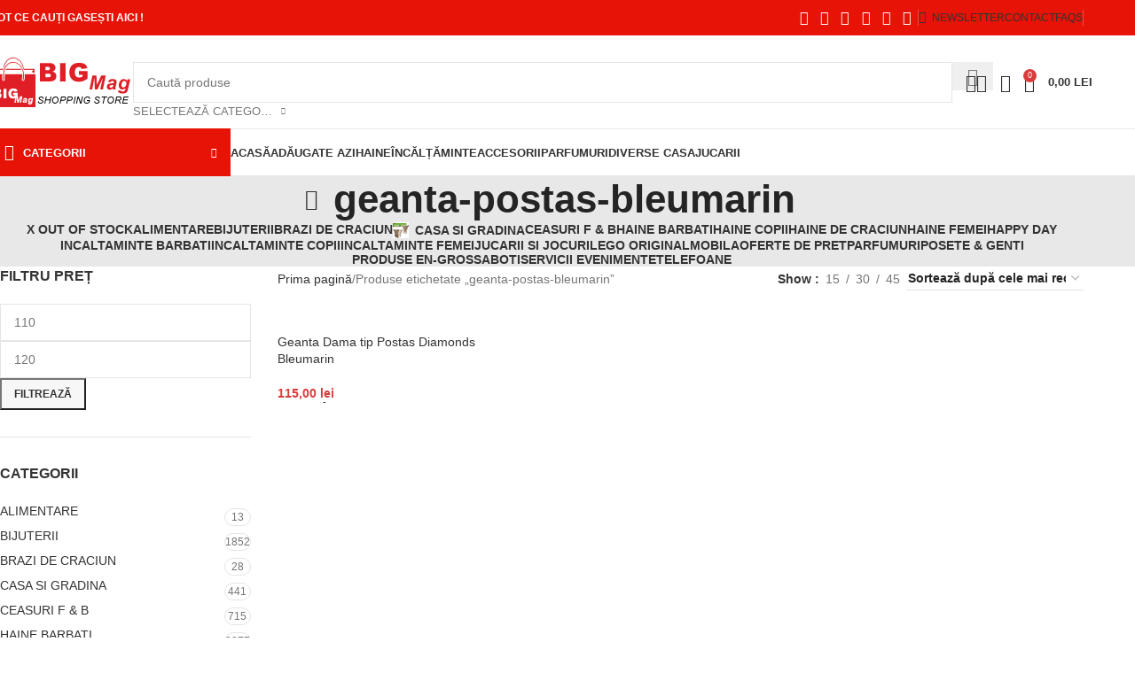

--- FILE ---
content_type: text/html; charset=UTF-8
request_url: https://big-mag.ro/tag/geanta-postas-bleumarin
body_size: 49980
content:
<!DOCTYPE html><html lang="ro-RO"><head><script data-no-optimize="1">var litespeed_docref=sessionStorage.getItem("litespeed_docref");litespeed_docref&&(Object.defineProperty(document,"referrer",{get:function(){return litespeed_docref}}),sessionStorage.removeItem("litespeed_docref"));</script> <meta charset="UTF-8"><link rel="preconnect" href="https://fonts.gstatic.com/" crossorigin /><link rel="profile" href="https://gmpg.org/xfn/11"><link rel="pingback" href="https://big-mag.ro/xmlrpc.php"><meta name='robots' content='index, follow, max-image-preview:large, max-snippet:-1, max-video-preview:-1' /><title>geanta-postas-bleumarin - Magazin BIG Mag</title><meta name="description" content="geanta-postas-bleumarin Magazin BIG Mag" /><link rel="canonical" href="https://big-mag.ro/tag/geanta-postas-bleumarin" /><meta property="og:locale" content="ro_RO" /><meta property="og:type" content="article" /><meta property="og:title" content="geanta-postas-bleumarin - Magazin BIG Mag" /><meta property="og:description" content="geanta-postas-bleumarin Magazin BIG Mag" /><meta property="og:url" content="https://big-mag.ro/tag/geanta-postas-bleumarin" /><meta property="og:site_name" content="Magazin BIG Mag" /><meta name="twitter:card" content="summary_large_image" /> <script type="application/ld+json" class="yoast-schema-graph">{"@context":"https://schema.org","@graph":[{"@type":"CollectionPage","@id":"https://big-mag.ro/tag/geanta-postas-bleumarin","url":"https://big-mag.ro/tag/geanta-postas-bleumarin","name":"geanta-postas-bleumarin - Magazin BIG Mag","isPartOf":{"@id":"https://big-mag.ro/#website"},"primaryImageOfPage":{"@id":"https://big-mag.ro/tag/geanta-postas-bleumarin#primaryimage"},"image":{"@id":"https://big-mag.ro/tag/geanta-postas-bleumarin#primaryimage"},"thumbnailUrl":"https://big-mag.ro/wp-content/uploads/2019/11/geanta-dama-tip-postas-diamonds-bleumari-c9a5a6.jpg","description":"geanta-postas-bleumarin Magazin BIG Mag","breadcrumb":{"@id":"https://big-mag.ro/tag/geanta-postas-bleumarin#breadcrumb"},"inLanguage":"ro-RO"},{"@type":"ImageObject","inLanguage":"ro-RO","@id":"https://big-mag.ro/tag/geanta-postas-bleumarin#primaryimage","url":"https://big-mag.ro/wp-content/uploads/2019/11/geanta-dama-tip-postas-diamonds-bleumari-c9a5a6.jpg","contentUrl":"https://big-mag.ro/wp-content/uploads/2019/11/geanta-dama-tip-postas-diamonds-bleumari-c9a5a6.jpg","width":800,"height":1200},{"@type":"BreadcrumbList","@id":"https://big-mag.ro/tag/geanta-postas-bleumarin#breadcrumb","itemListElement":[{"@type":"ListItem","position":1,"name":"Home","item":"https://big-mag.ro/"},{"@type":"ListItem","position":2,"name":"geanta-postas-bleumarin"}]},{"@type":"WebSite","@id":"https://big-mag.ro/#website","url":"https://big-mag.ro/","name":"Magazin BIG Mag","description":"Haine si Pantofi, Accesorii, Rochii, Modele Noi de Calitate la preturi MICI","potentialAction":[{"@type":"SearchAction","target":{"@type":"EntryPoint","urlTemplate":"https://big-mag.ro/?s={search_term_string}"},"query-input":{"@type":"PropertyValueSpecification","valueRequired":true,"valueName":"search_term_string"}}],"inLanguage":"ro-RO"}]}</script> <link rel='dns-prefetch' href='//fonts.googleapis.com' /> <script src="[data-uri]" defer></script><script data-optimized="1" src="https://big-mag.ro/wp-content/plugins/litespeed-cache/assets/js/webfontloader.min.js" defer></script><link data-optimized="2" rel="stylesheet" href="https://big-mag.ro/wp-content/litespeed/css/858b762420f6e224a10d9d430dfe687b.css?ver=90ea0" /> <script type="text/javascript" src="https://big-mag.ro/wp-includes/js/jquery/jquery.min.js" id="jquery-core-js"></script> <script></script><link rel="https://api.w.org/" href="https://big-mag.ro/wp-json/" /><link rel="alternate" title="JSON" type="application/json" href="https://big-mag.ro/wp-json/wp/v2/product_tag/2364" /><link rel="EditURI" type="application/rsd+xml" title="RSD" href="https://big-mag.ro/xmlrpc.php?rsd" /><meta name="viewport" content="width=device-width, initial-scale=1.0, maximum-scale=1.0, user-scalable=no">
<noscript><style>.woocommerce-product-gallery{ opacity: 1 !important; }</style></noscript><meta name="generator" content="Powered by WPBakery Page Builder - drag and drop page builder for WordPress."/><link rel="icon" href="https://big-mag.ro/wp-content/uploads/2017/01/cropped-logo-default-150x150.png" sizes="32x32" /><link rel="icon" href="https://big-mag.ro/wp-content/uploads/2017/01/cropped-logo-default-300x300.png" sizes="192x192" /><link rel="apple-touch-icon" href="https://big-mag.ro/wp-content/uploads/2017/01/cropped-logo-default-180x180.png" /><meta name="msapplication-TileImage" content="https://big-mag.ro/wp-content/uploads/2017/01/cropped-logo-default-300x300.png" />
<noscript><style>.wpb_animate_when_almost_visible { opacity: 1; }</style></noscript></head><body data-rsssl=1 class="archive tax-product_tag term-geanta-postas-bleumarin term-2364 wp-theme-woodmart theme-woodmart woocommerce woocommerce-page woocommerce-no-js wrapper-full-width  categories-accordion-on woodmart-archive-shop woodmart-ajax-shop-on notifications-sticky wpb-js-composer js-comp-ver-7.0 vc_responsive"><div class="wd-page-wrapper website-wrapper"><header class="whb-header whb-header_528910 whb-sticky-shadow whb-scroll-slide whb-sticky-clone"><div class="whb-main-header"><div class="whb-row whb-top-bar whb-not-sticky-row whb-with-bg whb-without-border whb-color-light whb-flex-flex-middle"><div class="container"><div class="whb-flex-row whb-top-bar-inner"><div class="whb-column whb-col-left whb-column5 whb-visible-lg"><div class="wd-header-text reset-last-child whb-y4ro7npestv02kyrww49"><strong><span style="color: #ffffff;">TOT CE CAUȚI GASEȘTI AICI !</span></strong></div></div><div class="whb-column whb-col-center whb-column6 whb-visible-lg whb-empty-column"></div><div class="whb-column whb-col-right whb-column7 whb-visible-lg"><div
class=" wd-social-icons  wd-style-default social-share wd-shape-circle  whb-43k0qayz7gg36f2jmmhk color-scheme-light text-center">
<a rel="noopener noreferrer nofollow" href="https://www.facebook.com/sharer/sharer.php?u=https://big-mag.ro/tag/geanta-postas-bleumarin" target="_blank" class=" wd-social-icon social-facebook" aria-label="Facebook social link">
<span class="wd-icon"></span>
</a>
<a rel="noopener noreferrer nofollow" href="https://x.com/share?url=https://big-mag.ro/tag/geanta-postas-bleumarin" target="_blank" class=" wd-social-icon social-twitter" aria-label="X social link">
<span class="wd-icon"></span>
</a>
<a rel="noopener noreferrer nofollow" href="https://pinterest.com/pin/create/button/?url=https://big-mag.ro/tag/geanta-postas-bleumarin&media=https://big-mag.ro/wp-content/uploads/2019/11/geanta-dama-tip-postas-diamonds-bleumari-c9a5a6.jpg&description=Geanta+Dama+tip+Postas+Diamonds+Bleumarin" target="_blank" class=" wd-social-icon social-pinterest" aria-label="Pinterest social link">
<span class="wd-icon"></span>
</a>
<a rel="noopener noreferrer nofollow" href="https://www.linkedin.com/shareArticle?mini=true&url=https://big-mag.ro/tag/geanta-postas-bleumarin" target="_blank" class=" wd-social-icon social-linkedin" aria-label="Linkedin social link">
<span class="wd-icon"></span>
</a>
<a rel="noopener noreferrer nofollow" href="https://api.whatsapp.com/send?text=https%3A%2F%2Fbig-mag.ro%2Ftag%2Fgeanta-postas-bleumarin" target="_blank" class="wd-hide-md  wd-social-icon social-whatsapp" aria-label="WhatsApp social link">
<span class="wd-icon"></span>
</a><a rel="noopener noreferrer nofollow" href="whatsapp://send?text=https%3A%2F%2Fbig-mag.ro%2Ftag%2Fgeanta-postas-bleumarin" target="_blank" class="wd-hide-lg  wd-social-icon social-whatsapp" aria-label="WhatsApp social link">
<span class="wd-icon"></span>
</a>
<a rel="noopener noreferrer nofollow" href="https://telegram.me/share/url?url=https://big-mag.ro/tag/geanta-postas-bleumarin" target="_blank" class=" wd-social-icon social-tg" aria-label="Telegram social link">
<span class="wd-icon"></span>
</a></div><div class="wd-header-divider wd-full-height whb-aik22afewdiur23h71ba"></div><div class="wd-header-nav wd-header-secondary-nav whb-qyxd33agi52wruenrb9t text-right wd-full-height" role="navigation" aria-label="Secondary navigation"><ul id="menu-top-bar-right" class="menu wd-nav wd-nav-secondary wd-style-bordered wd-gap-s"><li id="menu-item-19227" class="woodmart-open-newsletter menu-item menu-item-type-custom menu-item-object-custom menu-item-19227 item-level-0 menu-simple-dropdown wd-event-hover" ><a href="#" class="woodmart-nav-link"><span class="wd-nav-icon fa fa-envelope-o"></span><span class="nav-link-text">NEWSLETTER</span></a></li><li id="menu-item-19226" class="menu-item menu-item-type-custom menu-item-object-custom menu-item-19226 item-level-0 menu-simple-dropdown wd-event-hover" ><a href="https://big-mag.ro/contact" class="woodmart-nav-link"><span class="nav-link-text">CONTACT</span></a></li><li id="menu-item-19225" class="menu-item menu-item-type-custom menu-item-object-custom menu-item-19225 item-level-0 menu-simple-dropdown wd-event-hover" ><a href="https://big-mag.ro/harta-sitului" class="woodmart-nav-link"><span class="nav-link-text">FAQs</span></a></li></ul></div><div class="wd-header-divider wd-full-height whb-hvo7pk2f543doxhr21h5"></div></div><div class="whb-column whb-col-mobile whb-column_mobile1 whb-hidden-lg"><div
class=" wd-social-icons  wd-style-default social-share wd-shape-circle  whb-vmlw3iqy1i9gf64uk7of color-scheme-light text-center">
<a rel="noopener noreferrer nofollow" href="https://www.facebook.com/sharer/sharer.php?u=https://big-mag.ro/tag/geanta-postas-bleumarin" target="_blank" class=" wd-social-icon social-facebook" aria-label="Facebook social link">
<span class="wd-icon"></span>
</a>
<a rel="noopener noreferrer nofollow" href="https://x.com/share?url=https://big-mag.ro/tag/geanta-postas-bleumarin" target="_blank" class=" wd-social-icon social-twitter" aria-label="X social link">
<span class="wd-icon"></span>
</a>
<a rel="noopener noreferrer nofollow" href="https://pinterest.com/pin/create/button/?url=https://big-mag.ro/tag/geanta-postas-bleumarin&media=https://big-mag.ro/wp-content/uploads/2019/11/geanta-dama-tip-postas-diamonds-bleumari-c9a5a6.jpg&description=Geanta+Dama+tip+Postas+Diamonds+Bleumarin" target="_blank" class=" wd-social-icon social-pinterest" aria-label="Pinterest social link">
<span class="wd-icon"></span>
</a>
<a rel="noopener noreferrer nofollow" href="https://www.linkedin.com/shareArticle?mini=true&url=https://big-mag.ro/tag/geanta-postas-bleumarin" target="_blank" class=" wd-social-icon social-linkedin" aria-label="Linkedin social link">
<span class="wd-icon"></span>
</a>
<a rel="noopener noreferrer nofollow" href="https://api.whatsapp.com/send?text=https%3A%2F%2Fbig-mag.ro%2Ftag%2Fgeanta-postas-bleumarin" target="_blank" class="wd-hide-md  wd-social-icon social-whatsapp" aria-label="WhatsApp social link">
<span class="wd-icon"></span>
</a><a rel="noopener noreferrer nofollow" href="whatsapp://send?text=https%3A%2F%2Fbig-mag.ro%2Ftag%2Fgeanta-postas-bleumarin" target="_blank" class="wd-hide-lg  wd-social-icon social-whatsapp" aria-label="WhatsApp social link">
<span class="wd-icon"></span>
</a>
<a rel="noopener noreferrer nofollow" href="https://telegram.me/share/url?url=https://big-mag.ro/tag/geanta-postas-bleumarin" target="_blank" class=" wd-social-icon social-tg" aria-label="Telegram social link">
<span class="wd-icon"></span>
</a></div></div></div></div></div><div class="whb-row whb-general-header whb-not-sticky-row whb-without-bg whb-border-fullwidth whb-color-dark whb-flex-flex-middle"><div class="container"><div class="whb-flex-row whb-general-header-inner"><div class="whb-column whb-col-left whb-column8 whb-visible-lg"><div class="site-logo whb-gs8bcnxektjsro21n657 wd-switch-logo">
<a href="https://big-mag.ro/" class="wd-logo wd-main-logo" rel="home" aria-label="Site logo">
<img data-lazyloaded="1" src="[data-uri]" width="160" height="57" data-src="https://big-mag.ro/wp-content/uploads/2019/06/logo-default-1.png" class="attachment-full size-full" alt="" style="max-width:250px;" decoding="async" /><noscript><img width="160" height="57" src="https://big-mag.ro/wp-content/uploads/2019/06/logo-default-1.png" class="attachment-full size-full" alt="" style="max-width:250px;" decoding="async" /></noscript>	</a>
<a href="https://big-mag.ro/" class="wd-logo wd-sticky-logo" rel="home">
<img data-lazyloaded="1" src="[data-uri]" width="160" height="57" data-src="https://big-mag.ro/wp-content/uploads/2019/06/logo-default-1.png" class="attachment-full size-full" alt="" style="max-width:250px;" decoding="async" /><noscript><img width="160" height="57" src="https://big-mag.ro/wp-content/uploads/2019/06/logo-default-1.png" class="attachment-full size-full" alt="" style="max-width:250px;" decoding="async" /></noscript>		</a></div></div><div class="whb-column whb-col-center whb-column9 whb-visible-lg"><div class="wd-search-form  wd-header-search-form wd-display-form whb-9x1ytaxq7aphtb3npidp"><form role="search" method="get" class="searchform  wd-with-cat wd-style-default wd-cat-style-bordered woodmart-ajax-search" action="https://big-mag.ro/"  data-thumbnail="1" data-price="1" data-post_type="product" data-count="20" data-sku="0" data-symbols_count="3" data-include_cat_search="no" autocomplete="off">
<input type="text" class="s" placeholder="Caută produse" value="" name="s" aria-label="Search" title="Caută produse" required/>
<input type="hidden" name="post_type" value="product"><span class="wd-clear-search wd-hide"></span><div class="wd-search-cat wd-event-click wd-scroll">
<input type="hidden" name="product_cat" value="0">
<a href="#" rel="nofollow" data-val="0">
<span>
Selectează Categoria					</span>
</a><div class="wd-dropdown wd-dropdown-search-cat wd-dropdown-menu wd-scroll-content wd-design-default"><ul class="wd-sub-menu"><li style="display:none;"><a href="#" data-val="0">Selectează Categoria</a></li><li class="cat-item cat-item-2587"><a class="pf-value" href="https://big-mag.ro/oferta/produse-alimentare" data-val="produse-alimentare" data-title="ALIMENTARE" >ALIMENTARE</a><ul class='children'><li class="cat-item cat-item-2588"><a class="pf-value" href="https://big-mag.ro/oferta/produse-alimentare/miere-de-albine" data-val="miere-de-albine" data-title="MIERE DE ALBINE" >MIERE DE ALBINE</a></li></ul></li><li class="cat-item cat-item-2071"><a class="pf-value" href="https://big-mag.ro/oferta/bijuterii-inele-lantisoare-brarari" data-val="bijuterii-inele-lantisoare-brarari" data-title="BIJUTERII" >BIJUTERII</a><ul class='children'><li class="cat-item cat-item-3455"><a class="pf-value" href="https://big-mag.ro/oferta/bijuterii-inele-lantisoare-brarari/argint" data-val="argint" data-title="ARGINT" >ARGINT</a><ul class='children'><li class="cat-item cat-item-3470"><a class="pf-value" href="https://big-mag.ro/oferta/bijuterii-inele-lantisoare-brarari/argint/bratari" data-val="bratari" data-title="BRATARI" >BRATARI</a></li><li class="cat-item cat-item-3457"><a class="pf-value" href="https://big-mag.ro/oferta/bijuterii-inele-lantisoare-brarari/argint/cercei" data-val="cercei" data-title="CERCEI" >CERCEI</a></li><li class="cat-item cat-item-10707"><a class="pf-value" href="https://big-mag.ro/oferta/bijuterii-inele-lantisoare-brarari/argint/coliere" data-val="coliere" data-title="COLIERE" >COLIERE</a></li><li class="cat-item cat-item-3456"><a class="pf-value" href="https://big-mag.ro/oferta/bijuterii-inele-lantisoare-brarari/argint/inele-argint" data-val="inele-argint" data-title="INELE" >INELE</a></li><li class="cat-item cat-item-3497"><a class="pf-value" href="https://big-mag.ro/oferta/bijuterii-inele-lantisoare-brarari/argint/talismane" data-val="talismane" data-title="TALISMANE" >TALISMANE</a></li></ul></li></ul></li><li class="cat-item cat-item-14978"><a class="pf-value" href="https://big-mag.ro/oferta/brazi-de-craciun-2" data-val="brazi-de-craciun-2" data-title="BRAZI DE CRACIUN" >BRAZI DE CRACIUN</a></li><li class="cat-item cat-item-2568"><a class="pf-value" href="https://big-mag.ro/oferta/decoratiuni-casa-si-gradina" data-val="decoratiuni-casa-si-gradina" data-title="CASA SI GRADINA" >CASA SI GRADINA</a><ul class='children'><li class="cat-item cat-item-13354"><a class="pf-value" href="https://big-mag.ro/oferta/decoratiuni-casa-si-gradina/banci" data-val="banci" data-title="BANCI" >BANCI</a></li><li class="cat-item cat-item-3205"><a class="pf-value" href="https://big-mag.ro/oferta/decoratiuni-casa-si-gradina/decoratiuni-casa-birou-gradina" data-val="decoratiuni-casa-birou-gradina" data-title="DECORATIUNI" >DECORATIUNI</a></li><li class="cat-item cat-item-13346"><a class="pf-value" href="https://big-mag.ro/oferta/decoratiuni-casa-si-gradina/ghivece-si-rafturi" data-val="ghivece-si-rafturi" data-title="GHIVECE SI RAFTURI" >GHIVECE SI RAFTURI</a></li><li class="cat-item cat-item-13337"><a class="pf-value" href="https://big-mag.ro/oferta/decoratiuni-casa-si-gradina/leagan" data-val="leagan" data-title="LEAGAN" >LEAGAN</a></li><li class="cat-item cat-item-13326"><a class="pf-value" href="https://big-mag.ro/oferta/decoratiuni-casa-si-gradina/mese-gradina" data-val="mese-gradina" data-title="MESE GRADINA" >MESE GRADINA</a></li><li class="cat-item cat-item-13362"><a class="pf-value" href="https://big-mag.ro/oferta/decoratiuni-casa-si-gradina/scaune" data-val="scaune" data-title="SCAUNE" >SCAUNE</a></li><li class="cat-item cat-item-13320"><a class="pf-value" href="https://big-mag.ro/oferta/decoratiuni-casa-si-gradina/sezlong" data-val="sezlong" data-title="SEZLONG" >SEZLONG</a></li></ul></li><li class="cat-item cat-item-2213"><a class="pf-value" href="https://big-mag.ro/oferta/ceasuri-f-b" data-val="ceasuri-f-b" data-title="CEASURI F &amp; B" >CEASURI F &amp; B</a><ul class='children'><li class="cat-item cat-item-2069"><a class="pf-value" href="https://big-mag.ro/oferta/ceasuri-f-b/ceasuri-barbati" data-val="ceasuri-barbati" data-title="CEASURI BARBATI" >CEASURI BARBATI</a><ul class='children'><li class="cat-item cat-item-12420"><a class="pf-value" href="https://big-mag.ro/oferta/ceasuri-f-b/ceasuri-barbati/aldo" data-val="aldo" data-title="Aldo" >Aldo</a></li><li class="cat-item cat-item-12422"><a class="pf-value" href="https://big-mag.ro/oferta/ceasuri-f-b/ceasuri-barbati/armani-exchange" data-val="armani-exchange" data-title="Armani Exchange" >Armani Exchange</a></li><li class="cat-item cat-item-12430"><a class="pf-value" href="https://big-mag.ro/oferta/ceasuri-f-b/ceasuri-barbati/daniel-wellington" data-val="daniel-wellington" data-title="Daniel Wellington" >Daniel Wellington</a></li><li class="cat-item cat-item-12421"><a class="pf-value" href="https://big-mag.ro/oferta/ceasuri-f-b/ceasuri-barbati/diesel" data-val="diesel" data-title="Diesel" >Diesel</a></li><li class="cat-item cat-item-12425"><a class="pf-value" href="https://big-mag.ro/oferta/ceasuri-f-b/ceasuri-barbati/emporio-armani" data-val="emporio-armani" data-title="Emporio Armani" >Emporio Armani</a></li><li class="cat-item cat-item-12424"><a class="pf-value" href="https://big-mag.ro/oferta/ceasuri-f-b/ceasuri-barbati/fossil" data-val="fossil" data-title="Fossil" >Fossil</a></li><li class="cat-item cat-item-12431"><a class="pf-value" href="https://big-mag.ro/oferta/ceasuri-f-b/ceasuri-barbati/rip-curl" data-val="rip-curl" data-title="Rip Curl" >Rip Curl</a></li><li class="cat-item cat-item-12429"><a class="pf-value" href="https://big-mag.ro/oferta/ceasuri-f-b/ceasuri-barbati/skagen" data-val="skagen" data-title="Skagen" >Skagen</a></li><li class="cat-item cat-item-12427"><a class="pf-value" href="https://big-mag.ro/oferta/ceasuri-f-b/ceasuri-barbati/ted-baker" data-val="ted-baker" data-title="Ted Baker" >Ted Baker</a></li><li class="cat-item cat-item-12423"><a class="pf-value" href="https://big-mag.ro/oferta/ceasuri-f-b/ceasuri-barbati/timberland" data-val="timberland" data-title="Timberland" >Timberland</a></li><li class="cat-item cat-item-12426"><a class="pf-value" href="https://big-mag.ro/oferta/ceasuri-f-b/ceasuri-barbati/timex" data-val="timex" data-title="Timex" >Timex</a></li><li class="cat-item cat-item-12428"><a class="pf-value" href="https://big-mag.ro/oferta/ceasuri-f-b/ceasuri-barbati/versus-versace" data-val="versus-versace" data-title="Versus Versace" >Versus Versace</a></li></ul></li><li class="cat-item cat-item-2068"><a class="pf-value" href="https://big-mag.ro/oferta/ceasuri-f-b/ceasuri-femei" data-val="ceasuri-femei" data-title="CEASURI FEMEI" >CEASURI FEMEI</a><ul class='children'><li class="cat-item cat-item-12562"><a class="pf-value" href="https://big-mag.ro/oferta/ceasuri-f-b/ceasuri-femei/aldo-ceasuri-femei" data-val="aldo-ceasuri-femei" data-title="Aldo" >Aldo</a></li><li class="cat-item cat-item-12546"><a class="pf-value" href="https://big-mag.ro/oferta/ceasuri-f-b/ceasuri-femei/armani-exchange-ceasuri-femei" data-val="armani-exchange-ceasuri-femei" data-title="Armani Exchange" >Armani Exchange</a></li><li class="cat-item cat-item-12572"><a class="pf-value" href="https://big-mag.ro/oferta/ceasuri-f-b/ceasuri-femei/boss" data-val="boss" data-title="Boss" >Boss</a></li><li class="cat-item cat-item-12576"><a class="pf-value" href="https://big-mag.ro/oferta/ceasuri-f-b/ceasuri-femei/burberry-ceasuri-femei" data-val="burberry-ceasuri-femei" data-title="Burberry" >Burberry</a></li><li class="cat-item cat-item-12566"><a class="pf-value" href="https://big-mag.ro/oferta/ceasuri-f-b/ceasuri-femei/daniel-wellington-ceasuri-femei" data-val="daniel-wellington-ceasuri-femei" data-title="Daniel Wellington" >Daniel Wellington</a></li><li class="cat-item cat-item-12556"><a class="pf-value" href="https://big-mag.ro/oferta/ceasuri-f-b/ceasuri-femei/dkny" data-val="dkny" data-title="DKNY" >DKNY</a></li><li class="cat-item cat-item-12564"><a class="pf-value" href="https://big-mag.ro/oferta/ceasuri-f-b/ceasuri-femei/emporio-armani-ceasuri-femei" data-val="emporio-armani-ceasuri-femei" data-title="Emporio Armani" >Emporio Armani</a></li><li class="cat-item cat-item-12550"><a class="pf-value" href="https://big-mag.ro/oferta/ceasuri-f-b/ceasuri-femei/fossil-ceasuri-femei" data-val="fossil-ceasuri-femei" data-title="Fossil" >Fossil</a></li><li class="cat-item cat-item-12560"><a class="pf-value" href="https://big-mag.ro/oferta/ceasuri-f-b/ceasuri-femei/furla" data-val="furla" data-title="Furla" >Furla</a></li><li class="cat-item cat-item-12574"><a class="pf-value" href="https://big-mag.ro/oferta/ceasuri-f-b/ceasuri-femei/lacoste-ceasuri-femei" data-val="lacoste-ceasuri-femei" data-title="Lacoste" >Lacoste</a></li><li class="cat-item cat-item-12578"><a class="pf-value" href="https://big-mag.ro/oferta/ceasuri-f-b/ceasuri-femei/michael-kors-ceasuri-femei" data-val="michael-kors-ceasuri-femei" data-title="Michael Kors" >Michael Kors</a></li><li class="cat-item cat-item-12568"><a class="pf-value" href="https://big-mag.ro/oferta/ceasuri-f-b/ceasuri-femei/rip-curl-ceasuri-femei" data-val="rip-curl-ceasuri-femei" data-title="Rip Curl" >Rip Curl</a></li><li class="cat-item cat-item-12570"><a class="pf-value" href="https://big-mag.ro/oferta/ceasuri-f-b/ceasuri-femei/sif-jakobs-jewellery" data-val="sif-jakobs-jewellery" data-title="Sif Jakobs Jewellery" >Sif Jakobs Jewellery</a></li><li class="cat-item cat-item-12558"><a class="pf-value" href="https://big-mag.ro/oferta/ceasuri-f-b/ceasuri-femei/skagen-ceasuri-femei" data-val="skagen-ceasuri-femei" data-title="Skagen" >Skagen</a></li><li class="cat-item cat-item-12544"><a class="pf-value" href="https://big-mag.ro/oferta/ceasuri-f-b/ceasuri-femei/swarovski" data-val="swarovski" data-title="Swarovski" >Swarovski</a></li><li class="cat-item cat-item-12552"><a class="pf-value" href="https://big-mag.ro/oferta/ceasuri-f-b/ceasuri-femei/ted-baker-ceasuri-femei" data-val="ted-baker-ceasuri-femei" data-title="Ted Baker" >Ted Baker</a></li><li class="cat-item cat-item-12548"><a class="pf-value" href="https://big-mag.ro/oferta/ceasuri-f-b/ceasuri-femei/timberland-ceasuri-femei" data-val="timberland-ceasuri-femei" data-title="Timberland" >Timberland</a></li><li class="cat-item cat-item-12554"><a class="pf-value" href="https://big-mag.ro/oferta/ceasuri-f-b/ceasuri-femei/versus-versace-ceasuri-femei" data-val="versus-versace-ceasuri-femei" data-title="Versus Versace" >Versus Versace</a></li></ul></li><li class="cat-item cat-item-4754"><a class="pf-value" href="https://big-mag.ro/oferta/ceasuri-f-b/smartwatch" data-val="smartwatch" data-title="SMARTWATCH" >SMARTWATCH</a></li></ul></li><li class="cat-item cat-item-1925"><a class="pf-value" href="https://big-mag.ro/oferta/haine-barbati" data-val="haine-barbati" data-title="HAINE BARBATI" >HAINE BARBATI</a><ul class='children'><li class="cat-item cat-item-2522"><a class="pf-value" href="https://big-mag.ro/oferta/haine-barbati/bluze-barbati" data-val="bluze-barbati" data-title="BLUZE BARBATI" >BLUZE BARBATI</a></li><li class="cat-item cat-item-3700"><a class="pf-value" href="https://big-mag.ro/oferta/haine-barbati/jachete-geci-barbati" data-val="jachete-geci-barbati" data-title="JACHETE &amp; GECI BARBATI" >JACHETE &amp; GECI BARBATI</a></li><li class="cat-item cat-item-3718"><a class="pf-value" href="https://big-mag.ro/oferta/haine-barbati/pantaloni-barbati" data-val="pantaloni-barbati" data-title="PANTALONI BARBATI" >PANTALONI BARBATI</a><ul class='children'><li class="cat-item cat-item-3719"><a class="pf-value" href="https://big-mag.ro/oferta/haine-barbati/pantaloni-barbati/pantaloni-sport" data-val="pantaloni-sport" data-title="PANTALONI SPORT" >PANTALONI SPORT</a></li></ul></li><li class="cat-item cat-item-5445"><a class="pf-value" href="https://big-mag.ro/oferta/haine-barbati/sport-barbati-haine-barbati" data-val="sport-barbati-haine-barbati" data-title="SPORT BARBATI" >SPORT BARBATI</a></li><li class="cat-item cat-item-3171"><a class="pf-value" href="https://big-mag.ro/oferta/haine-barbati/tricouri-barbati" data-val="tricouri-barbati" data-title="TRICOURI BARBATI" >TRICOURI BARBATI</a></li></ul></li><li class="cat-item cat-item-1692"><a class="pf-value" href="https://big-mag.ro/oferta/hainute-copii-fetite-baieti-bebelusi" data-val="hainute-copii-fetite-baieti-bebelusi" data-title="HAINE COPII" >HAINE COPII</a><ul class='children'><li class="cat-item cat-item-1694"><a class="pf-value" href="https://big-mag.ro/oferta/hainute-copii-fetite-baieti-bebelusi/magazin-haine-baieti" data-val="magazin-haine-baieti" data-title="HAINE BAIETI" >HAINE BAIETI</a><ul class='children'><li class="cat-item cat-item-4881"><a class="pf-value" href="https://big-mag.ro/oferta/hainute-copii-fetite-baieti-bebelusi/magazin-haine-baieti/camasi-baieti" data-val="camasi-baieti" data-title="CAMASI BAIETI" >CAMASI BAIETI</a></li><li class="cat-item cat-item-4825"><a class="pf-value" href="https://big-mag.ro/oferta/hainute-copii-fetite-baieti-bebelusi/magazin-haine-baieti/geci-si-paltoane" data-val="geci-si-paltoane" data-title="GECI SI PALTOANE" >GECI SI PALTOANE</a></li><li class="cat-item cat-item-4806"><a class="pf-value" href="https://big-mag.ro/oferta/hainute-copii-fetite-baieti-bebelusi/magazin-haine-baieti/pantaloni-scurti" data-val="pantaloni-scurti" data-title="PANTALONI SCURTI" >PANTALONI SCURTI</a></li><li class="cat-item cat-item-4821"><a class="pf-value" href="https://big-mag.ro/oferta/hainute-copii-fetite-baieti-bebelusi/magazin-haine-baieti/tricouri-magazin-haine-baieti" data-val="tricouri-magazin-haine-baieti" data-title="TRICOURI" >TRICOURI</a></li></ul></li><li class="cat-item cat-item-1693"><a class="pf-value" href="https://big-mag.ro/oferta/hainute-copii-fetite-baieti-bebelusi/magazin-haine-fetite" data-val="magazin-haine-fetite" data-title="HAINE FETITE" >HAINE FETITE</a><ul class='children'><li class="cat-item cat-item-5170"><a class="pf-value" href="https://big-mag.ro/oferta/hainute-copii-fetite-baieti-bebelusi/magazin-haine-fetite/bluze" data-val="bluze" data-title="BLUZE" >BLUZE</a></li><li class="cat-item cat-item-4834"><a class="pf-value" href="https://big-mag.ro/oferta/hainute-copii-fetite-baieti-bebelusi/magazin-haine-fetite/geci-si-paltoane-magazin-haine-fetite" data-val="geci-si-paltoane-magazin-haine-fetite" data-title="GECI SI PALTOANE" >GECI SI PALTOANE</a></li><li class="cat-item cat-item-4814"><a class="pf-value" href="https://big-mag.ro/oferta/hainute-copii-fetite-baieti-bebelusi/magazin-haine-fetite/pantaloni-magazin-haine-fetite" data-val="pantaloni-magazin-haine-fetite" data-title="PANTALONI" >PANTALONI</a></li><li class="cat-item cat-item-4871"><a class="pf-value" href="https://big-mag.ro/oferta/hainute-copii-fetite-baieti-bebelusi/magazin-haine-fetite/rochite-si-fustite" data-val="rochite-si-fustite" data-title="ROCHITE SI FUSTITE" >ROCHITE SI FUSTITE</a></li><li class="cat-item cat-item-4824"><a class="pf-value" href="https://big-mag.ro/oferta/hainute-copii-fetite-baieti-bebelusi/magazin-haine-fetite/tricouri-magazin-haine-fetite" data-val="tricouri-magazin-haine-fetite" data-title="TRICOURI" >TRICOURI</a></li></ul></li><li class="cat-item cat-item-6602"><a class="pf-value" href="https://big-mag.ro/oferta/hainute-copii-fetite-baieti-bebelusi/set-botez" data-val="set-botez" data-title="SET BOTEZ" >SET BOTEZ</a></li><li class="cat-item cat-item-11366"><a class="pf-value" href="https://big-mag.ro/oferta/hainute-copii-fetite-baieti-bebelusi/sport-copii" data-val="sport-copii" data-title="SPORT COPII" >SPORT COPII</a></li><li class="cat-item cat-item-6608"><a class="pf-value" href="https://big-mag.ro/oferta/hainute-copii-fetite-baieti-bebelusi/trusouri-botez" data-val="trusouri-botez" data-title="TRUSOURI BOTEZ" >TRUSOURI BOTEZ</a></li></ul></li><li class="cat-item cat-item-7874"><a class="pf-value" href="https://big-mag.ro/oferta/haine-de-craciun" data-val="haine-de-craciun" data-title="HAINE DE CRACIUN" >HAINE DE CRACIUN</a><ul class='children'><li class="cat-item cat-item-7928"><a class="pf-value" href="https://big-mag.ro/oferta/haine-de-craciun/haine-craciun-barbati" data-val="haine-craciun-barbati" data-title="Haine Craciun Barbati" >Haine Craciun Barbati</a></li><li class="cat-item cat-item-7894"><a class="pf-value" href="https://big-mag.ro/oferta/haine-de-craciun/haine-craciun-copii" data-val="haine-craciun-copii" data-title="Haine Craciun Copii" >Haine Craciun Copii</a><ul class='children'><li class="cat-item cat-item-7895"><a class="pf-value" href="https://big-mag.ro/oferta/haine-de-craciun/haine-craciun-copii/bluze-craciun-copii" data-val="bluze-craciun-copii" data-title="Bluze Craciun Copii" >Bluze Craciun Copii</a></li></ul></li><li class="cat-item cat-item-7905"><a class="pf-value" href="https://big-mag.ro/oferta/haine-de-craciun/haine-dama-craciun" data-val="haine-dama-craciun" data-title="Haine Dama Craciun" >Haine Dama Craciun</a><ul class='children'><li class="cat-item cat-item-7914"><a class="pf-value" href="https://big-mag.ro/oferta/haine-de-craciun/haine-dama-craciun/bluze-dama-craciun" data-val="bluze-dama-craciun" data-title="Bluze Dama Craciun" >Bluze Dama Craciun</a></li></ul></li><li class="cat-item cat-item-7930"><a class="pf-value" href="https://big-mag.ro/oferta/haine-de-craciun/haine-de-craciun-haine-de-craciun" data-val="haine-de-craciun-haine-de-craciun" data-title="Haine de Craciun" >Haine de Craciun</a><ul class='children'><li class="cat-item cat-item-7931"><a class="pf-value" href="https://big-mag.ro/oferta/haine-de-craciun/haine-de-craciun-haine-de-craciun/bluze-craciun-barbati" data-val="bluze-craciun-barbati" data-title="Bluze Craciun Barbati" >Bluze Craciun Barbati</a></li></ul></li><li class="cat-item cat-item-7915"><a class="pf-value" href="https://big-mag.ro/oferta/haine-de-craciun/seturi-haine-mama-copil-craciun" data-val="seturi-haine-mama-copil-craciun" data-title="Seturi Haine Mama Copil Craciun" >Seturi Haine Mama Copil Craciun</a></li><li class="cat-item cat-item-7922"><a class="pf-value" href="https://big-mag.ro/oferta/haine-de-craciun/seturi-tata-copil-craciun" data-val="seturi-tata-copil-craciun" data-title="Seturi Tata Copil Craciun" >Seturi Tata Copil Craciun</a><ul class='children'><li class="cat-item cat-item-7923"><a class="pf-value" href="https://big-mag.ro/oferta/haine-de-craciun/seturi-tata-copil-craciun/bluze-tata-copil-craciun" data-val="bluze-tata-copil-craciun" data-title="Bluze Tata Copil Craciun" >Bluze Tata Copil Craciun</a></li></ul></li></ul></li><li class="cat-item cat-item-1924"><a class="pf-value" href="https://big-mag.ro/oferta/haine-femei" data-val="haine-femei" data-title="HAINE FEMEI" >HAINE FEMEI</a><ul class='children'><li class="cat-item cat-item-4433"><a class="pf-value" href="https://big-mag.ro/oferta/haine-femei/accesorii-dama" data-val="accesorii-dama" data-title="ACCESORII DAMA" >ACCESORII DAMA</a><ul class='children'><li class="cat-item cat-item-4563"><a class="pf-value" href="https://big-mag.ro/oferta/haine-femei/accesorii-dama/posete-genti" data-val="posete-genti" data-title="POSETE &amp; GENTI" >POSETE &amp; GENTI</a></li></ul></li><li class="cat-item cat-item-72"><a class="pf-value" href="https://big-mag.ro/oferta/haine-femei/bluze-dama-elegante" data-val="bluze-dama-elegante" data-title="BLUZE" >BLUZE</a></li><li class="cat-item cat-item-73"><a class="pf-value" href="https://big-mag.ro/oferta/haine-femei/camasi-dama-office-casual-eleganta" data-val="camasi-dama-office-casual-eleganta" data-title="CAMASI" >CAMASI</a></li><li class="cat-item cat-item-1220"><a class="pf-value" href="https://big-mag.ro/oferta/haine-femei/cardigan-lung-tricotat-de-calitate-din-lana" data-val="cardigan-lung-tricotat-de-calitate-din-lana" data-title="CARDIGAN" >CARDIGAN</a></li><li class="cat-item cat-item-3802"><a class="pf-value" href="https://big-mag.ro/oferta/haine-femei/ciorapi-lenjerie" data-val="ciorapi-lenjerie" data-title="CIORAPI &amp; LENJERIE" >CIORAPI &amp; LENJERIE</a><ul class='children'><li class="cat-item cat-item-5195"><a class="pf-value" href="https://big-mag.ro/oferta/haine-femei/ciorapi-lenjerie/chiloti-dama" data-val="chiloti-dama" data-title="CHILOTI DAMA" >CHILOTI DAMA</a></li><li class="cat-item cat-item-5797"><a class="pf-value" href="https://big-mag.ro/oferta/haine-femei/ciorapi-lenjerie/sutiene" data-val="sutiene" data-title="SUTIENE" >SUTIENE</a></li></ul></li><li class="cat-item cat-item-1255"><a class="pf-value" href="https://big-mag.ro/oferta/haine-femei/colanti-dama-modele-noi" data-val="colanti-dama-modele-noi" data-title="COLANTI" >COLANTI</a></li><li class="cat-item cat-item-5459"><a class="pf-value" href="https://big-mag.ro/oferta/haine-femei/costume-de-baie-haine-femei" data-val="costume-de-baie-haine-femei" data-title="COSTUME DE BAIE" >COSTUME DE BAIE</a></li><li class="cat-item cat-item-68"><a class="pf-value" href="https://big-mag.ro/oferta/haine-femei/fuste-elegante-scurte-midi-sau-lungi" data-val="fuste-elegante-scurte-midi-sau-lungi" data-title="FUSTE" >FUSTE</a></li><li class="cat-item cat-item-15998"><a class="pf-value" href="https://big-mag.ro/oferta/haine-femei/haine-copii" data-val="haine-copii" data-title="HAINE COPII" >HAINE COPII</a><ul class='children'><li class="cat-item cat-item-15999"><a class="pf-value" href="https://big-mag.ro/oferta/haine-femei/haine-copii/ie-traditionala-haine-copii" data-val="ie-traditionala-haine-copii" data-title="IE TRADITIONALA" >IE TRADITIONALA</a></li></ul></li><li class="cat-item cat-item-748"><a class="pf-value" href="https://big-mag.ro/oferta/haine-femei/haine-vara-femei-tricouri-fuste-rochii" data-val="haine-vara-femei-tricouri-fuste-rochii" data-title="HAINE DE VARA" >HAINE DE VARA</a></li><li class="cat-item cat-item-16015"><a class="pf-value" href="https://big-mag.ro/oferta/haine-femei/haine-femei-haine-femei" data-val="haine-femei-haine-femei" data-title="HAINE FEMEI" >HAINE FEMEI</a><ul class='children'><li class="cat-item cat-item-16016"><a class="pf-value" href="https://big-mag.ro/oferta/haine-femei/haine-femei-haine-femei/ie-camasa-rochie-haine-femei-haine-femei" data-val="ie-camasa-rochie-haine-femei-haine-femei" data-title="IE CAMASA ROCHIE" >IE CAMASA ROCHIE</a></li></ul></li><li class="cat-item cat-item-628"><a class="pf-value" href="https://big-mag.ro/oferta/haine-femei/haine-sport-femei-treninguri-tricouri" data-val="haine-sport-femei-treninguri-tricouri" data-title="HAINE SPORT" >HAINE SPORT</a></li><li class="cat-item cat-item-2823"><a class="pf-value" href="https://big-mag.ro/oferta/haine-femei/ie-camasa-rochie" data-val="ie-camasa-rochie" data-title="IE CAMASA ROCHIE" >IE CAMASA ROCHIE</a><ul class='children'><li class="cat-item cat-item-6621"><a class="pf-value" href="https://big-mag.ro/oferta/haine-femei/ie-camasa-rochie/rochii-traditionale" data-val="rochii-traditionale" data-title="ROCHII TRADITIONALE" >ROCHII TRADITIONALE</a></li><li class="cat-item cat-item-6584"><a class="pf-value" href="https://big-mag.ro/oferta/haine-femei/ie-camasa-rochie/set-cuplu" data-val="set-cuplu" data-title="SET CUPLU" >SET CUPLU</a></li><li class="cat-item cat-item-6577"><a class="pf-value" href="https://big-mag.ro/oferta/haine-femei/ie-camasa-rochie/set-familie" data-val="set-familie" data-title="SET FAMILIE" >SET FAMILIE</a></li><li class="cat-item cat-item-6564"><a class="pf-value" href="https://big-mag.ro/oferta/haine-femei/ie-camasa-rochie/set-mama-fiica" data-val="set-mama-fiica" data-title="SET MAMA FIICA" >SET MAMA FIICA</a></li><li class="cat-item cat-item-6580"><a class="pf-value" href="https://big-mag.ro/oferta/haine-femei/ie-camasa-rochie/set-tata-fiu" data-val="set-tata-fiu" data-title="SET TATA FIU" >SET TATA FIU</a></li></ul></li><li class="cat-item cat-item-450"><a class="pf-value" href="https://big-mag.ro/oferta/haine-femei/jachete-geaca-dama" data-val="jachete-geaca-dama" data-title="JACHETE &amp; GECI DAMA" >JACHETE &amp; GECI DAMA</a></li><li class="cat-item cat-item-70"><a class="pf-value" href="https://big-mag.ro/oferta/haine-femei/jeansi-blugi-dama" data-val="jeansi-blugi-dama" data-title="JEANSI" >JEANSI</a></li><li class="cat-item cat-item-4442"><a class="pf-value" href="https://big-mag.ro/oferta/haine-femei/imbracaminte-dama-marimi-mari" data-val="imbracaminte-dama-marimi-mari" data-title="MARIMI MARI" >MARIMI MARI</a></li><li class="cat-item cat-item-67"><a class="pf-value" href="https://big-mag.ro/oferta/haine-femei/paltoane-geci-dama-toamna-iarna" data-val="paltoane-geci-dama-toamna-iarna" data-title="PALTOANE" >PALTOANE</a></li><li class="cat-item cat-item-69"><a class="pf-value" href="https://big-mag.ro/oferta/haine-femei/pantaloni-dama-eleganti" data-val="pantaloni-dama-eleganti" data-title="PANTALONI" >PANTALONI</a><ul class='children'><li class="cat-item cat-item-13998"><a class="pf-value" href="https://big-mag.ro/oferta/haine-femei/pantaloni-dama-eleganti/leggins" data-val="leggins" data-title="LEGGINS" >LEGGINS</a></li><li class="cat-item cat-item-3425"><a class="pf-value" href="https://big-mag.ro/oferta/haine-femei/pantaloni-dama-eleganti/pantaloni-office-casual" data-val="pantaloni-office-casual" data-title="OFFICE &amp; CASUAL" >OFFICE &amp; CASUAL</a></li><li class="cat-item cat-item-1984"><a class="pf-value" href="https://big-mag.ro/oferta/haine-femei/pantaloni-dama-eleganti/pantaloni-scurti-femei" data-val="pantaloni-scurti-femei" data-title="SCURTI FEMEI" >SCURTI FEMEI</a></li><li class="cat-item cat-item-15503"><a class="pf-value" href="https://big-mag.ro/oferta/haine-femei/pantaloni-dama-eleganti/sport-pantaloni-dama-eleganti" data-val="sport-pantaloni-dama-eleganti" data-title="SPORT" >SPORT</a></li><li class="cat-item cat-item-1985"><a class="pf-value" href="https://big-mag.ro/oferta/haine-femei/pantaloni-dama-eleganti/pantaloni-trei-sfert-femei" data-val="pantaloni-trei-sfert-femei" data-title="TREI SFERTURI FEMEI" >TREI SFERTURI FEMEI</a></li></ul></li><li class="cat-item cat-item-3923"><a class="pf-value" href="https://big-mag.ro/oferta/haine-femei/pijamale-dama" data-val="pijamale-dama" data-title="PIJAMALE DAMA" >PIJAMALE DAMA</a></li><li class="cat-item cat-item-295"><a class="pf-value" href="https://big-mag.ro/oferta/haine-femei/rochii" data-val="rochii" data-title="ROCHII" >ROCHII</a><ul class='children'><li class="cat-item cat-item-61"><a class="pf-value" href="https://big-mag.ro/oferta/haine-femei/rochii/rochii-din-bumbac-de-calitate" data-val="rochii-din-bumbac-de-calitate" data-title="ROCHII BUMBAC" >ROCHII BUMBAC</a></li><li class="cat-item cat-item-63"><a class="pf-value" href="https://big-mag.ro/oferta/haine-femei/rochii/rochii-moderne-din-dantela-stilata-feminina-de-zi-elegante-si-casual-in-clos-mulate" data-val="rochii-moderne-din-dantela-stilata-feminina-de-zi-elegante-si-casual-in-clos-mulate" data-title="ROCHII DANTELĂ" >ROCHII DANTELĂ</a></li><li class="cat-item cat-item-14535"><a class="pf-value" href="https://big-mag.ro/oferta/haine-femei/rochii/rochii-de-revelion" data-val="rochii-de-revelion" data-title="ROCHII DE REVELION" >ROCHII DE REVELION</a></li><li class="cat-item cat-item-1587"><a class="pf-value" href="https://big-mag.ro/oferta/haine-femei/rochii/rochii-pentru-nunta-botez-cununie-bal" data-val="rochii-pentru-nunta-botez-cununie-bal" data-title="ROCHII DE ZI SI DE SEARA" >ROCHII DE ZI SI DE SEARA</a></li><li class="cat-item cat-item-60"><a class="pf-value" href="https://big-mag.ro/oferta/haine-femei/rochii/rochii-de-ocazie-elegante-casual-office-de-seara-de-party" data-val="rochii-de-ocazie-elegante-casual-office-de-seara-de-party" data-title="ROCHII ELEGANTE" >ROCHII ELEGANTE</a></li><li class="cat-item cat-item-62"><a class="pf-value" href="https://big-mag.ro/oferta/haine-femei/rochii/rochii-de-zi-elegante-si-casual" data-val="rochii-de-zi-elegante-si-casual" data-title="ROCHII JERSE" >ROCHII JERSE</a></li><li class="cat-item cat-item-65"><a class="pf-value" href="https://big-mag.ro/oferta/haine-femei/rochii/rochii-tricotate-moderne-ocazii" data-val="rochii-tricotate-moderne-ocazii" data-title="ROCHII TRICOTATE" >ROCHII TRICOTATE</a></li></ul></li><li class="cat-item cat-item-66"><a class="pf-value" href="https://big-mag.ro/oferta/haine-femei/sacouri-femei-sacou-dama" data-val="sacouri-femei-sacou-dama" data-title="SACOURI" >SACOURI</a></li><li class="cat-item cat-item-71"><a class="pf-value" href="https://big-mag.ro/oferta/haine-femei/salopeta-dama-eleganta" data-val="salopeta-dama-eleganta" data-title="SALOPETA" >SALOPETA</a></li><li class="cat-item cat-item-1576"><a class="pf-value" href="https://big-mag.ro/oferta/haine-femei/trening" data-val="trening" data-title="TRENING" >TRENING</a></li><li class="cat-item cat-item-747"><a class="pf-value" href="https://big-mag.ro/oferta/haine-femei/tricouri-tricou-fete-femei" data-val="tricouri-tricou-fete-femei" data-title="TRICOURI DAMA" >TRICOURI DAMA</a></li><li class="cat-item cat-item-64"><a class="pf-value" href="https://big-mag.ro/oferta/haine-femei/veste-de-blana-cojoace" data-val="veste-de-blana-cojoace" data-title="VESTE" >VESTE</a></li></ul></li><li class="cat-item cat-item-2256"><a class="pf-value" href="https://big-mag.ro/oferta/happy-day-oferte-si-reduceri-de-pret" data-val="happy-day-oferte-si-reduceri-de-pret" data-title="HAPPY DAY" >HAPPY DAY</a></li><li class="cat-item cat-item-814"><a class="pf-value" href="https://big-mag.ro/oferta/incaltaminte-barbati" data-val="incaltaminte-barbati" data-title="INCALTAMINTE BARBATI" >INCALTAMINTE BARBATI</a><ul class='children'><li class="cat-item cat-item-1937"><a class="pf-value" href="https://big-mag.ro/oferta/incaltaminte-barbati/ghete-barbati" data-val="ghete-barbati" data-title="GHETE BARBATI" >GHETE BARBATI</a></li><li class="cat-item cat-item-1934"><a class="pf-value" href="https://big-mag.ro/oferta/incaltaminte-barbati/pantofi-barbati" data-val="pantofi-barbati" data-title="PANTOFI BARBATI" >PANTOFI BARBATI</a></li><li class="cat-item cat-item-1938"><a class="pf-value" href="https://big-mag.ro/oferta/incaltaminte-barbati/slapi-barbati" data-val="slapi-barbati" data-title="SLAPI BARBATI" >SLAPI BARBATI</a></li><li class="cat-item cat-item-1933"><a class="pf-value" href="https://big-mag.ro/oferta/incaltaminte-barbati/sport-barbati" data-val="sport-barbati" data-title="SPORT BARBATI" >SPORT BARBATI</a></li></ul></li><li class="cat-item cat-item-816"><a class="pf-value" href="https://big-mag.ro/oferta/incaltaminte-copii" data-val="incaltaminte-copii" data-title="INCALTAMINTE COPII" >INCALTAMINTE COPII</a><ul class='children'><li class="cat-item cat-item-1834"><a class="pf-value" href="https://big-mag.ro/oferta/incaltaminte-copii/baieti" data-val="baieti" data-title="BAIETI" >BAIETI</a></li><li class="cat-item cat-item-1930"><a class="pf-value" href="https://big-mag.ro/oferta/incaltaminte-copii/cizme" data-val="cizme" data-title="CIZME COPII" >CIZME COPII</a></li><li class="cat-item cat-item-1833"><a class="pf-value" href="https://big-mag.ro/oferta/incaltaminte-copii/fete" data-val="fete" data-title="FETE" >FETE</a></li><li class="cat-item cat-item-1931"><a class="pf-value" href="https://big-mag.ro/oferta/incaltaminte-copii/ghete" data-val="ghete" data-title="GHETE COPII" >GHETE COPII</a></li><li class="cat-item cat-item-1929"><a class="pf-value" href="https://big-mag.ro/oferta/incaltaminte-copii/sandale" data-val="sandale" data-title="SANDALE COPII" >SANDALE COPII</a></li><li class="cat-item cat-item-1932"><a class="pf-value" href="https://big-mag.ro/oferta/incaltaminte-copii/slapi" data-val="slapi" data-title="SLAPI COPII" >SLAPI COPII</a></li><li class="cat-item cat-item-1926"><a class="pf-value" href="https://big-mag.ro/oferta/incaltaminte-copii/sport" data-val="sport" data-title="SPORT COPII" >SPORT COPII</a></li><li class="cat-item cat-item-1928"><a class="pf-value" href="https://big-mag.ro/oferta/incaltaminte-copii/tenisi" data-val="tenisi" data-title="TENISI COPII" >TENISI COPII</a></li></ul></li><li class="cat-item cat-item-815"><a class="pf-value" href="https://big-mag.ro/oferta/incaltaminte-femei" data-val="incaltaminte-femei" data-title="INCALTAMINTE FEMEI" >INCALTAMINTE FEMEI</a><ul class='children'><li class="cat-item cat-item-1658"><a class="pf-value" href="https://big-mag.ro/oferta/incaltaminte-femei/botine-dama" data-val="botine-dama" data-title="BOTINE DAMA" >BOTINE DAMA</a></li><li class="cat-item cat-item-4035"><a class="pf-value" href="https://big-mag.ro/oferta/incaltaminte-femei/casual-dama" data-val="casual-dama" data-title="CASUAL DAMA" >CASUAL DAMA</a></li><li class="cat-item cat-item-1656"><a class="pf-value" href="https://big-mag.ro/oferta/incaltaminte-femei/cizme-dama" data-val="cizme-dama" data-title="CIZME DAMA" >CIZME DAMA</a></li><li class="cat-item cat-item-3011"><a class="pf-value" href="https://big-mag.ro/oferta/incaltaminte-femei/cu-platforme" data-val="cu-platforme" data-title="CU PLATFORME" >CU PLATFORME</a></li><li class="cat-item cat-item-1657"><a class="pf-value" href="https://big-mag.ro/oferta/incaltaminte-femei/ghete-dama" data-val="ghete-dama" data-title="GHETE DAMA" >GHETE DAMA</a></li><li class="cat-item cat-item-1659"><a class="pf-value" href="https://big-mag.ro/oferta/incaltaminte-femei/pantofi-dama" data-val="pantofi-dama" data-title="PANTOFI DAMA" >PANTOFI DAMA</a><ul class='children'><li class="cat-item cat-item-13428"><a class="pf-value" href="https://big-mag.ro/oferta/incaltaminte-femei/pantofi-dama/cu-toc" data-val="cu-toc" data-title="CU TOC" >CU TOC</a></li></ul></li><li class="cat-item cat-item-1661"><a class="pf-value" href="https://big-mag.ro/oferta/incaltaminte-femei/sandale-dama" data-val="sandale-dama" data-title="SANDALE DAMA" >SANDALE DAMA</a><ul class='children'><li class="cat-item cat-item-13444"><a class="pf-value" href="https://big-mag.ro/oferta/incaltaminte-femei/sandale-dama/cu-toc-sandale-dama" data-val="cu-toc-sandale-dama" data-title="CU TOC" >CU TOC</a></li></ul></li><li class="cat-item cat-item-1662"><a class="pf-value" href="https://big-mag.ro/oferta/incaltaminte-femei/papuci-slapi-dama" data-val="papuci-slapi-dama" data-title="SLAPI DAMA" >SLAPI DAMA</a></li><li class="cat-item cat-item-4730"><a class="pf-value" href="https://big-mag.ro/oferta/incaltaminte-femei/sneakers" data-val="sneakers" data-title="SNEAKERS" >SNEAKERS</a></li><li class="cat-item cat-item-1660"><a class="pf-value" href="https://big-mag.ro/oferta/incaltaminte-femei/sport-dama" data-val="sport-dama" data-title="SPORT DAMA" >SPORT DAMA</a></li></ul></li><li class="cat-item cat-item-8045"><a class="pf-value" href="https://big-mag.ro/oferta/jucarii-si-jocuri" data-val="jucarii-si-jocuri" data-title="JUCARII si JOCURI" >JUCARII si JOCURI</a><ul class='children'><li class="cat-item cat-item-11939"><a class="pf-value" href="https://big-mag.ro/oferta/jucarii-si-jocuri/biciclete-copii" data-val="biciclete-copii" data-title="Biciclete copii" >Biciclete copii</a></li><li class="cat-item cat-item-8442"><a class="pf-value" href="https://big-mag.ro/oferta/jucarii-si-jocuri/carti-pentru-copii" data-val="carti-pentru-copii" data-title="Carti pentru copii" >Carti pentru copii</a></li><li class="cat-item cat-item-11991"><a class="pf-value" href="https://big-mag.ro/oferta/jucarii-si-jocuri/casute-copii" data-val="casute-copii" data-title="Casute copii" >Casute copii</a></li><li class="cat-item cat-item-12093"><a class="pf-value" href="https://big-mag.ro/oferta/jucarii-si-jocuri/cu-telecomanda" data-val="cu-telecomanda" data-title="Cu Telecomanda" >Cu Telecomanda</a></li><li class="cat-item cat-item-8112"><a class="pf-value" href="https://big-mag.ro/oferta/jucarii-si-jocuri/jocuri-creative" data-val="jocuri-creative" data-title="Jocuri creative" >Jocuri creative</a></li><li class="cat-item cat-item-8144"><a class="pf-value" href="https://big-mag.ro/oferta/jucarii-si-jocuri/jocuri-de-societate" data-val="jocuri-de-societate" data-title="Jocuri de societate" >Jocuri de societate</a></li><li class="cat-item cat-item-8193"><a class="pf-value" href="https://big-mag.ro/oferta/jucarii-si-jocuri/jocuri-educative" data-val="jocuri-educative" data-title="Jocuri educative" >Jocuri educative</a></li><li class="cat-item cat-item-8207"><a class="pf-value" href="https://big-mag.ro/oferta/jucarii-si-jocuri/jocuri-in-aer-liber" data-val="jocuri-in-aer-liber" data-title="Jocuri in aer liber" >Jocuri in aer liber</a></li><li class="cat-item cat-item-8239"><a class="pf-value" href="https://big-mag.ro/oferta/jucarii-si-jocuri/jocuri-interactive" data-val="jocuri-interactive" data-title="Jocuri interactive" >Jocuri interactive</a></li><li class="cat-item cat-item-8251"><a class="pf-value" href="https://big-mag.ro/oferta/jucarii-si-jocuri/jucarii-bebelusi" data-val="jucarii-bebelusi" data-title="Jucarii Bebelusi" >Jucarii Bebelusi</a></li><li class="cat-item cat-item-8272"><a class="pf-value" href="https://big-mag.ro/oferta/jucarii-si-jocuri/jucarii-de-constructie" data-val="jucarii-de-constructie" data-title="Jucarii de constructie" >Jucarii de constructie</a></li><li class="cat-item cat-item-8288"><a class="pf-value" href="https://big-mag.ro/oferta/jucarii-si-jocuri/jucarii-de-imitatie" data-val="jucarii-de-imitatie" data-title="Jucarii de imitatie" >Jucarii de imitatie</a></li><li class="cat-item cat-item-11952"><a class="pf-value" href="https://big-mag.ro/oferta/jucarii-si-jocuri/jucarii-de-lemn" data-val="jucarii-de-lemn" data-title="Jucarii de lemn" >Jucarii de lemn</a></li><li class="cat-item cat-item-8304"><a class="pf-value" href="https://big-mag.ro/oferta/jucarii-si-jocuri/jucarii-interactive" data-val="jucarii-interactive" data-title="Jucarii interactive" >Jucarii interactive</a></li><li class="cat-item cat-item-8334"><a class="pf-value" href="https://big-mag.ro/oferta/jucarii-si-jocuri/jucarii-plus" data-val="jucarii-plus" data-title="Jucarii plus" >Jucarii plus</a></li><li class="cat-item cat-item-8415"><a class="pf-value" href="https://big-mag.ro/oferta/jucarii-si-jocuri/masinute" data-val="masinute" data-title="Masinute" >Masinute</a></li><li class="cat-item cat-item-8393"><a class="pf-value" href="https://big-mag.ro/oferta/jucarii-si-jocuri/masinute-cu-si-fara-pedale" data-val="masinute-cu-si-fara-pedale" data-title="Masinute cu si fara pedale" >Masinute cu si fara pedale</a></li><li class="cat-item cat-item-8403"><a class="pf-value" href="https://big-mag.ro/oferta/jucarii-si-jocuri/masinute-electrice" data-val="masinute-electrice" data-title="Masinute electrice" >Masinute electrice</a><ul class='children'><li class="cat-item cat-item-11901"><a class="pf-value" href="https://big-mag.ro/oferta/jucarii-si-jocuri/masinute-electrice/atv-utv-electrice" data-val="atv-utv-electrice" data-title="ATV &amp; UTV Electrice" >ATV &amp; UTV Electrice</a></li><li class="cat-item cat-item-11889"><a class="pf-value" href="https://big-mag.ro/oferta/jucarii-si-jocuri/masinute-electrice/masinute-electrice-masinute-electrice" data-val="masinute-electrice-masinute-electrice" data-title="Masinute electrice" >Masinute electrice</a></li><li class="cat-item cat-item-11911"><a class="pf-value" href="https://big-mag.ro/oferta/jucarii-si-jocuri/masinute-electrice/motociclete-drift-trike" data-val="motociclete-drift-trike" data-title="Motociclete Drift-Trike" >Motociclete Drift-Trike</a></li><li class="cat-item cat-item-11881"><a class="pf-value" href="https://big-mag.ro/oferta/jucarii-si-jocuri/masinute-electrice/motociclete-electrice" data-val="motociclete-electrice" data-title="Motociclete electrice" >Motociclete electrice</a></li><li class="cat-item cat-item-11912"><a class="pf-value" href="https://big-mag.ro/oferta/jucarii-si-jocuri/masinute-electrice/scutere-electrice-solley" data-val="scutere-electrice-solley" data-title="Scutere electrice Solley" >Scutere electrice Solley</a></li></ul></li><li class="cat-item cat-item-8362"><a class="pf-value" href="https://big-mag.ro/oferta/jucarii-si-jocuri/papusi" data-val="papusi" data-title="Papusi" >Papusi</a></li><li class="cat-item cat-item-11930"><a class="pf-value" href="https://big-mag.ro/oferta/jucarii-si-jocuri/role-si-skateboard" data-val="role-si-skateboard" data-title="Role si skateboard" >Role si skateboard</a></li></ul></li><li class="cat-item cat-item-12094"><a class="pf-value" href="https://big-mag.ro/oferta/lego-original-2" data-val="lego-original-2" data-title="LEGO Original" >LEGO Original</a><ul class='children'><li class="cat-item cat-item-12101"><a class="pf-value" href="https://big-mag.ro/oferta/lego-original-2/lego-architecture-lego-original-2" data-val="lego-architecture-lego-original-2" data-title="LEGO Architecture" >LEGO Architecture</a></li><li class="cat-item cat-item-12112"><a class="pf-value" href="https://big-mag.ro/oferta/lego-original-2/lego-art-lego-original-2" data-val="lego-art-lego-original-2" data-title="LEGO Art" >LEGO Art</a></li><li class="cat-item cat-item-12130"><a class="pf-value" href="https://big-mag.ro/oferta/lego-original-2/lego-avatar" data-val="lego-avatar" data-title="LEGO Avatar" >LEGO Avatar</a></li><li class="cat-item cat-item-12126"><a class="pf-value" href="https://big-mag.ro/oferta/lego-original-2/lego-boost" data-val="lego-boost" data-title="LEGO Boost" >LEGO Boost</a></li><li class="cat-item cat-item-12095"><a class="pf-value" href="https://big-mag.ro/oferta/lego-original-2/lego-city-lego-original-2" data-val="lego-city-lego-original-2" data-title="LEGO City" >LEGO City</a></li><li class="cat-item cat-item-12113"><a class="pf-value" href="https://big-mag.ro/oferta/lego-original-2/lego-classic-lego-original-2" data-val="lego-classic-lego-original-2" data-title="LEGO Classic" >LEGO Classic</a></li><li class="cat-item cat-item-12096"><a class="pf-value" href="https://big-mag.ro/oferta/lego-original-2/lego-creator-lego-original-2" data-val="lego-creator-lego-original-2" data-title="LEGO Creator" >LEGO Creator</a></li><li class="cat-item cat-item-12123"><a class="pf-value" href="https://big-mag.ro/oferta/lego-original-2/lego-dc-super-heroes-lego-original-2" data-val="lego-dc-super-heroes-lego-original-2" data-title="LEGO DC Super Heroes" >LEGO DC Super Heroes</a></li><li class="cat-item cat-item-12100"><a class="pf-value" href="https://big-mag.ro/oferta/lego-original-2/lego-disney-lego-original-2" data-val="lego-disney-lego-original-2" data-title="LEGO Disney" >LEGO Disney</a></li><li class="cat-item cat-item-12116"><a class="pf-value" href="https://big-mag.ro/oferta/lego-original-2/lego-disney-mickey-friends-lego-original-2" data-val="lego-disney-mickey-friends-lego-original-2" data-title="LEGO Disney Mickey &amp; Friends" >LEGO Disney Mickey &amp; Friends</a></li><li class="cat-item cat-item-12097"><a class="pf-value" href="https://big-mag.ro/oferta/lego-original-2/lego-disney-pixar-toy-story-4" data-val="lego-disney-pixar-toy-story-4" data-title="LEGO Disney Pixar Toy Story 4" >LEGO Disney Pixar Toy Story 4</a></li><li class="cat-item cat-item-12111"><a class="pf-value" href="https://big-mag.ro/oferta/lego-original-2/lego-dots-lego-original-2" data-val="lego-dots-lego-original-2" data-title="LEGO DOTS" >LEGO DOTS</a></li><li class="cat-item cat-item-12103"><a class="pf-value" href="https://big-mag.ro/oferta/lego-original-2/lego-duplo-lego-original-2" data-val="lego-duplo-lego-original-2" data-title="LEGO DUPLO" >LEGO DUPLO</a></li><li class="cat-item cat-item-12105"><a class="pf-value" href="https://big-mag.ro/oferta/lego-original-2/lego-friends-lego-original-2" data-val="lego-friends-lego-original-2" data-title="LEGO Friends" >LEGO Friends</a></li><li class="cat-item cat-item-12099"><a class="pf-value" href="https://big-mag.ro/oferta/lego-original-2/lego-harry-potter-lego-original-2" data-val="lego-harry-potter-lego-original-2" data-title="LEGO Harry Potter" >LEGO Harry Potter</a></li><li class="cat-item cat-item-12120"><a class="pf-value" href="https://big-mag.ro/oferta/lego-original-2/lego-icons" data-val="lego-icons" data-title="LEGO Icons" >LEGO Icons</a></li><li class="cat-item cat-item-12119"><a class="pf-value" href="https://big-mag.ro/oferta/lego-original-2/lego-ideas-lego-original-2" data-val="lego-ideas-lego-original-2" data-title="LEGO Ideas" >LEGO Ideas</a></li><li class="cat-item cat-item-12125"><a class="pf-value" href="https://big-mag.ro/oferta/lego-original-2/lego-jurassic-world" data-val="lego-jurassic-world" data-title="LEGO Jurassic World" >LEGO Jurassic World</a></li><li class="cat-item cat-item-12127"><a class="pf-value" href="https://big-mag.ro/oferta/lego-original-2/lego-marvel-avengers-lego-original-2" data-val="lego-marvel-avengers-lego-original-2" data-title="LEGO Marvel Avengers" >LEGO Marvel Avengers</a></li><li class="cat-item cat-item-12118"><a class="pf-value" href="https://big-mag.ro/oferta/lego-original-2/lego-marvel-super-heroes-lego-original-2" data-val="lego-marvel-super-heroes-lego-original-2" data-title="LEGO Marvel Super Heroes" >LEGO Marvel Super Heroes</a></li><li class="cat-item cat-item-12108"><a class="pf-value" href="https://big-mag.ro/oferta/lego-original-2/lego-minecraft-lego-original-2" data-val="lego-minecraft-lego-original-2" data-title="LEGO Minecraft" >LEGO Minecraft</a></li><li class="cat-item cat-item-12128"><a class="pf-value" href="https://big-mag.ro/oferta/lego-original-2/lego-minifigures" data-val="lego-minifigures" data-title="LEGO Minifigures" >LEGO Minifigures</a></li><li class="cat-item cat-item-12122"><a class="pf-value" href="https://big-mag.ro/oferta/lego-original-2/lego-minions" data-val="lego-minions" data-title="LEGO Minions" >LEGO Minions</a></li><li class="cat-item cat-item-12102"><a class="pf-value" href="https://big-mag.ro/oferta/lego-original-2/lego-ninjago-lego-original-2" data-val="lego-ninjago-lego-original-2" data-title="LEGO Ninjago" >LEGO Ninjago</a></li><li class="cat-item cat-item-12115"><a class="pf-value" href="https://big-mag.ro/oferta/lego-original-2/lego-speed-champions-lego-original-2" data-val="lego-speed-champions-lego-original-2" data-title="LEGO Speed Champions" >LEGO Speed Champions</a></li><li class="cat-item cat-item-12110"><a class="pf-value" href="https://big-mag.ro/oferta/lego-original-2/lego-star-wars-lego-original-2" data-val="lego-star-wars-lego-original-2" data-title="LEGO Star Wars" >LEGO Star Wars</a></li><li class="cat-item cat-item-12104"><a class="pf-value" href="https://big-mag.ro/oferta/lego-original-2/lego-super-mario-lego-original-2" data-val="lego-super-mario-lego-original-2" data-title="LEGO Super Mario" >LEGO Super Mario</a></li><li class="cat-item cat-item-12106"><a class="pf-value" href="https://big-mag.ro/oferta/lego-original-2/lego-technic-lego-original-2" data-val="lego-technic-lego-original-2" data-title="LEGO Technic" >LEGO Technic</a></li></ul></li><li class="cat-item cat-item-4918"><a class="pf-value" href="https://big-mag.ro/oferta/mobila" data-val="mobila" data-title="MOBILA" >MOBILA</a><ul class='children'><li class="cat-item cat-item-5081"><a class="pf-value" href="https://big-mag.ro/oferta/mobila/mese" data-val="mese" data-title="MESE" >MESE</a></li><li class="cat-item cat-item-4919"><a class="pf-value" href="https://big-mag.ro/oferta/mobila/mobilier-baie" data-val="mobilier-baie" data-title="MOBILIER BAIE" >MOBILIER BAIE</a><ul class='children'><li class="cat-item cat-item-5260"><a class="pf-value" href="https://big-mag.ro/oferta/mobila/mobilier-baie/dulap-baie" data-val="dulap-baie" data-title="DULAP BAIE" >DULAP BAIE</a></li></ul></li><li class="cat-item cat-item-4935"><a class="pf-value" href="https://big-mag.ro/oferta/mobila/mobilier-birou" data-val="mobilier-birou" data-title="MOBILIER BIROU" >MOBILIER BIROU</a><ul class='children'><li class="cat-item cat-item-5245"><a class="pf-value" href="https://big-mag.ro/oferta/mobila/mobilier-birou/biblioteca" data-val="biblioteca" data-title="BIBLIOTECA" >BIBLIOTECA</a></li><li class="cat-item cat-item-4936"><a class="pf-value" href="https://big-mag.ro/oferta/mobila/mobilier-birou/birouri" data-val="birouri" data-title="BIROURI" >BIROURI</a></li><li class="cat-item cat-item-4950"><a class="pf-value" href="https://big-mag.ro/oferta/mobila/mobilier-birou/scaune-birou" data-val="scaune-birou" data-title="SCAUNE BIROU" >SCAUNE BIROU</a></li></ul></li><li class="cat-item cat-item-4996"><a class="pf-value" href="https://big-mag.ro/oferta/mobila/mobilier-bucatarie" data-val="mobilier-bucatarie" data-title="MOBILIER BUCATARIE" >MOBILIER BUCATARIE</a><ul class='children'><li class="cat-item cat-item-13264"><a class="pf-value" href="https://big-mag.ro/oferta/mobila/mobilier-bucatarie/dulap" data-val="dulap" data-title="DULAP" >DULAP</a></li><li class="cat-item cat-item-5010"><a class="pf-value" href="https://big-mag.ro/oferta/mobila/mobilier-bucatarie/mese-bucatarie" data-val="mese-bucatarie" data-title="MESE BUCATARIE" >MESE BUCATARIE</a></li><li class="cat-item cat-item-5011"><a class="pf-value" href="https://big-mag.ro/oferta/mobila/mobilier-bucatarie/scaune-bucatarie" data-val="scaune-bucatarie" data-title="SCAUNE BUCATARIE" >SCAUNE BUCATARIE</a></li></ul></li><li class="cat-item cat-item-5012"><a class="pf-value" href="https://big-mag.ro/oferta/mobila/mobilier-copii" data-val="mobilier-copii" data-title="MOBILIER COPII" >MOBILIER COPII</a></li><li class="cat-item cat-item-5025"><a class="pf-value" href="https://big-mag.ro/oferta/mobila/mobilier-dormitor" data-val="mobilier-dormitor" data-title="MOBILIER DORMITOR" >MOBILIER DORMITOR</a><ul class='children'><li class="cat-item cat-item-5037"><a class="pf-value" href="https://big-mag.ro/oferta/mobila/mobilier-dormitor/dulapuri" data-val="dulapuri" data-title="DULAPURI" >DULAPURI</a></li><li class="cat-item cat-item-15006"><a class="pf-value" href="https://big-mag.ro/oferta/mobila/mobilier-dormitor/noptiere" data-val="noptiere" data-title="NOPTIERE" >NOPTIERE</a></li><li class="cat-item cat-item-5036"><a class="pf-value" href="https://big-mag.ro/oferta/mobila/mobilier-dormitor/paturi" data-val="paturi" data-title="PATURI" >PATURI</a></li></ul></li><li class="cat-item cat-item-5048"><a class="pf-value" href="https://big-mag.ro/oferta/mobila/mobilier-hol" data-val="mobilier-hol" data-title="MOBILIER HOL" >MOBILIER HOL</a><ul class='children'><li class="cat-item cat-item-5049"><a class="pf-value" href="https://big-mag.ro/oferta/mobila/mobilier-hol/cuiere" data-val="cuiere" data-title="CUIERE" >CUIERE</a></li><li class="cat-item cat-item-5059"><a class="pf-value" href="https://big-mag.ro/oferta/mobila/mobilier-hol/suport-pantofi" data-val="suport-pantofi" data-title="SUPORT PANTOFI" >SUPORT PANTOFI</a></li></ul></li><li class="cat-item cat-item-5068"><a class="pf-value" href="https://big-mag.ro/oferta/mobila/mobilier-living" data-val="mobilier-living" data-title="MOBILIER LIVING" >MOBILIER LIVING</a><ul class='children'><li class="cat-item cat-item-13307"><a class="pf-value" href="https://big-mag.ro/oferta/mobila/mobilier-living/biblioteci" data-val="biblioteci" data-title="BIBLIOTECI" >BIBLIOTECI</a></li><li class="cat-item cat-item-5293"><a class="pf-value" href="https://big-mag.ro/oferta/mobila/mobilier-living/canapele" data-val="canapele" data-title="CANAPELE" >CANAPELE</a></li><li class="cat-item cat-item-16376"><a class="pf-value" href="https://big-mag.ro/oferta/mobila/mobilier-living/comoda-tv" data-val="comoda-tv" data-title="COMODA TV" >COMODA TV</a></li><li class="cat-item cat-item-5276"><a class="pf-value" href="https://big-mag.ro/oferta/mobila/mobilier-living/masuta" data-val="masuta" data-title="MASUTA" >MASUTA</a></li><li class="cat-item cat-item-5069"><a class="pf-value" href="https://big-mag.ro/oferta/mobila/mobilier-living/scaune-living" data-val="scaune-living" data-title="SCAUNE LIVING" >SCAUNE LIVING</a></li></ul></li><li class="cat-item cat-item-5150"><a class="pf-value" href="https://big-mag.ro/oferta/mobila/saltele" data-val="saltele" data-title="SALTELE" >SALTELE</a></li><li class="cat-item cat-item-5094"><a class="pf-value" href="https://big-mag.ro/oferta/mobila/scaune-si-fotolii" data-val="scaune-si-fotolii" data-title="SCAUNE SI FOTOLII" >SCAUNE SI FOTOLII</a><ul class='children'><li class="cat-item cat-item-5119"><a class="pf-value" href="https://big-mag.ro/oferta/mobila/scaune-si-fotolii/fotolii" data-val="fotolii" data-title="FOTOLII" >FOTOLII</a></li><li class="cat-item cat-item-5102"><a class="pf-value" href="https://big-mag.ro/oferta/mobila/scaune-si-fotolii/scaune-bar" data-val="scaune-bar" data-title="SCAUNE BAR" >SCAUNE BAR</a></li><li class="cat-item cat-item-5144"><a class="pf-value" href="https://big-mag.ro/oferta/mobila/scaune-si-fotolii/scaune-gaming" data-val="scaune-gaming" data-title="SCAUNE GAMING" >SCAUNE GAMING</a></li><li class="cat-item cat-item-5136"><a class="pf-value" href="https://big-mag.ro/oferta/mobila/scaune-si-fotolii/taburete" data-val="taburete" data-title="TABURETE" >TABURETE</a></li></ul></li></ul></li><li class="cat-item cat-item-1189"><a class="pf-value" href="https://big-mag.ro/oferta/oferte-de-pret-reduceri-la-big-mag" data-val="oferte-de-pret-reduceri-la-big-mag" data-title="OFERTE DE PRET" >OFERTE DE PRET</a><ul class='children'><li class="cat-item cat-item-2054"><a class="pf-value" href="https://big-mag.ro/oferta/oferte-de-pret-reduceri-la-big-mag/haine-dama" data-val="haine-dama" data-title="OFERE HAINE DAMA" >OFERE HAINE DAMA</a></li><li class="cat-item cat-item-2049"><a class="pf-value" href="https://big-mag.ro/oferta/oferte-de-pret-reduceri-la-big-mag/oferte-haine-copii" data-val="oferte-haine-copii" data-title="OFERTE HAINE COPII" >OFERTE HAINE COPII</a></li><li class="cat-item cat-item-605"><a class="pf-value" href="https://big-mag.ro/oferta/oferte-de-pret-reduceri-la-big-mag/oferte-haine-femei" data-val="oferte-haine-femei" data-title="OFERTE HAINE FEMEI" >OFERTE HAINE FEMEI</a></li><li class="cat-item cat-item-1707"><a class="pf-value" href="https://big-mag.ro/oferta/oferte-de-pret-reduceri-la-big-mag/oferte-hainute-copii" data-val="oferte-hainute-copii" data-title="OFERTE HAINUTE COPII" >OFERTE HAINUTE COPII</a></li><li class="cat-item cat-item-2006"><a class="pf-value" href="https://big-mag.ro/oferta/oferte-de-pret-reduceri-la-big-mag/oferte-pantaloni" data-val="oferte-pantaloni" data-title="OFERTE PANTALONI" >OFERTE PANTALONI</a></li><li class="cat-item cat-item-2011"><a class="pf-value" href="https://big-mag.ro/oferta/oferte-de-pret-reduceri-la-big-mag/tricouri-de-vara-femei" data-val="tricouri-de-vara-femei" data-title="OFERTE TRICOURI F" >OFERTE TRICOURI F</a></li></ul></li><li class="cat-item cat-item-2245"><a class="pf-value" href="https://big-mag.ro/oferta/parfumuri" data-val="parfumuri" data-title="PARFUMURI" >PARFUMURI</a><ul class='children'><li class="cat-item cat-item-2066"><a class="pf-value" href="https://big-mag.ro/oferta/parfumuri/parfumuri-barbati" data-val="parfumuri-barbati" data-title="PARFUMURI BARBATI" >PARFUMURI BARBATI</a><ul class='children'><li class="cat-item cat-item-3317"><a class="pf-value" href="https://big-mag.ro/oferta/parfumuri/parfumuri-barbati/abercrombie-fitch-barbati" data-val="abercrombie-fitch-barbati" data-title="ABERCROMBIE &amp; FITCH" >ABERCROMBIE &amp; FITCH</a></li><li class="cat-item cat-item-4469"><a class="pf-value" href="https://big-mag.ro/oferta/parfumuri/parfumuri-barbati/adidas" data-val="adidas" data-title="ADIDAS" >ADIDAS</a></li><li class="cat-item cat-item-6646"><a class="pf-value" href="https://big-mag.ro/oferta/parfumuri/parfumuri-barbati/antonio-banderas-parfumuri-barbati" data-val="antonio-banderas-parfumuri-barbati" data-title="ANTONIO BANDERAS" >ANTONIO BANDERAS</a></li><li class="cat-item cat-item-9619"><a class="pf-value" href="https://big-mag.ro/oferta/parfumuri/parfumuri-barbati/avon-parfumuri-barbati" data-val="avon-parfumuri-barbati" data-title="Avon" >Avon</a></li><li class="cat-item cat-item-9594"><a class="pf-value" href="https://big-mag.ro/oferta/parfumuri/parfumuri-barbati/bruno-banani-parfumuri-barbati" data-val="bruno-banani-parfumuri-barbati" data-title="Bruno Banani" >Bruno Banani</a></li><li class="cat-item cat-item-4508"><a class="pf-value" href="https://big-mag.ro/oferta/parfumuri/parfumuri-barbati/bvlgari" data-val="bvlgari" data-title="BVLGARI" >BVLGARI</a></li><li class="cat-item cat-item-3284"><a class="pf-value" href="https://big-mag.ro/oferta/parfumuri/parfumuri-barbati/calvin-klein-parfumuri-barbati" data-val="calvin-klein-parfumuri-barbati" data-title="CALVIN KLEIN" >CALVIN KLEIN</a></li><li class="cat-item cat-item-3254"><a class="pf-value" href="https://big-mag.ro/oferta/parfumuri/parfumuri-barbati/carolina-herrera" data-val="carolina-herrera" data-title="CAROLINA HERRERA" >CAROLINA HERRERA</a></li><li class="cat-item cat-item-9573"><a class="pf-value" href="https://big-mag.ro/oferta/parfumuri/parfumuri-barbati/cartier-parfumuri-barbati" data-val="cartier-parfumuri-barbati" data-title="Cartier" >Cartier</a></li><li class="cat-item cat-item-3301"><a class="pf-value" href="https://big-mag.ro/oferta/parfumuri/parfumuri-barbati/chanel-parfumuri-barbati" data-val="chanel-parfumuri-barbati" data-title="CHANEL" >CHANEL</a></li><li class="cat-item cat-item-4520"><a class="pf-value" href="https://big-mag.ro/oferta/parfumuri/parfumuri-barbati/dior-parfumuri-barbati" data-val="dior-parfumuri-barbati" data-title="DIOR" >DIOR</a></li><li class="cat-item cat-item-3325"><a class="pf-value" href="https://big-mag.ro/oferta/parfumuri/parfumuri-barbati/dolce-gabbana-barbati" data-val="dolce-gabbana-barbati" data-title="DOLCE &amp; GABBANA" >DOLCE &amp; GABBANA</a></li><li class="cat-item cat-item-6639"><a class="pf-value" href="https://big-mag.ro/oferta/parfumuri/parfumuri-barbati/gucci-parfumuri-barbati" data-val="gucci-parfumuri-barbati" data-title="GUCCI" >GUCCI</a></li><li class="cat-item cat-item-4554"><a class="pf-value" href="https://big-mag.ro/oferta/parfumuri/parfumuri-barbati/guerlain-parfumuri-barbati" data-val="guerlain-parfumuri-barbati" data-title="GUERLAIN" >GUERLAIN</a></li><li class="cat-item cat-item-3231"><a class="pf-value" href="https://big-mag.ro/oferta/parfumuri/parfumuri-barbati/hugo-boss-parfumuri-barbati" data-val="hugo-boss-parfumuri-barbati" data-title="HUGO BOSS" >HUGO BOSS</a></li><li class="cat-item cat-item-3334"><a class="pf-value" href="https://big-mag.ro/oferta/parfumuri/parfumuri-barbati/jean-paul-gaultier-parfumuri-barbati" data-val="jean-paul-gaultier-parfumuri-barbati" data-title="JEAN PAUL GAULTIER" >JEAN PAUL GAULTIER</a></li><li class="cat-item cat-item-9585"><a class="pf-value" href="https://big-mag.ro/oferta/parfumuri/parfumuri-barbati/kenzo-parfumuri-barbati" data-val="kenzo-parfumuri-barbati" data-title="Kenzo" >Kenzo</a></li><li class="cat-item cat-item-6645"><a class="pf-value" href="https://big-mag.ro/oferta/parfumuri/parfumuri-barbati/montblanc-parfumuri-barbati" data-val="montblanc-parfumuri-barbati" data-title="MONTBLANC" >MONTBLANC</a></li><li class="cat-item cat-item-3243"><a class="pf-value" href="https://big-mag.ro/oferta/parfumuri/parfumuri-barbati/paco-rabanne-parfumuri-barbati" data-val="paco-rabanne-parfumuri-barbati" data-title="PACO RABANNE" >PACO RABANNE</a></li><li class="cat-item cat-item-9617"><a class="pf-value" href="https://big-mag.ro/oferta/parfumuri/parfumuri-barbati/roberto-cavalli" data-val="roberto-cavalli" data-title="Roberto Cavalli" >Roberto Cavalli</a></li><li class="cat-item cat-item-9590"><a class="pf-value" href="https://big-mag.ro/oferta/parfumuri/parfumuri-barbati/valentino-parfumuri-barbati" data-val="valentino-parfumuri-barbati" data-title="Valentino" >Valentino</a></li><li class="cat-item cat-item-3313"><a class="pf-value" href="https://big-mag.ro/oferta/parfumuri/parfumuri-barbati/versace-parfumuri-barbati" data-val="versace-parfumuri-barbati" data-title="VERSACE" >VERSACE</a></li></ul></li><li class="cat-item cat-item-2067"><a class="pf-value" href="https://big-mag.ro/oferta/parfumuri/parfumuri-de-camera-masina" data-val="parfumuri-de-camera-masina" data-title="PARFUMURI DE CAMERA MASINA" >PARFUMURI DE CAMERA MASINA</a></li><li class="cat-item cat-item-2065"><a class="pf-value" href="https://big-mag.ro/oferta/parfumuri/parfumuri-femei" data-val="parfumuri-femei" data-title="PARFUMURI FEMEI" >PARFUMURI FEMEI</a><ul class='children'><li class="cat-item cat-item-3316"><a class="pf-value" href="https://big-mag.ro/oferta/parfumuri/parfumuri-femei/abercrombie-fitch" data-val="abercrombie-fitch" data-title="ABERCROMBIE &amp; FITCH" >ABERCROMBIE &amp; FITCH</a></li><li class="cat-item cat-item-4475"><a class="pf-value" href="https://big-mag.ro/oferta/parfumuri/parfumuri-femei/adidas-parfumuri-femei" data-val="adidas-parfumuri-femei" data-title="ADIDAS" >ADIDAS</a></li><li class="cat-item cat-item-6641"><a class="pf-value" href="https://big-mag.ro/oferta/parfumuri/parfumuri-femei/ajmal" data-val="ajmal" data-title="AJMAL" >AJMAL</a></li><li class="cat-item cat-item-6643"><a class="pf-value" href="https://big-mag.ro/oferta/parfumuri/parfumuri-femei/antonio-banderas" data-val="antonio-banderas" data-title="ANTONIO BANDERAS" >ANTONIO BANDERAS</a></li><li class="cat-item cat-item-3288"><a class="pf-value" href="https://big-mag.ro/oferta/parfumuri/parfumuri-femei/armani" data-val="armani" data-title="ARMANI" >ARMANI</a></li><li class="cat-item cat-item-9601"><a class="pf-value" href="https://big-mag.ro/oferta/parfumuri/parfumuri-femei/avon" data-val="avon" data-title="Avon" >Avon</a></li><li class="cat-item cat-item-9578"><a class="pf-value" href="https://big-mag.ro/oferta/parfumuri/parfumuri-femei/bruno-banani" data-val="bruno-banani" data-title="Bruno Banani" >Bruno Banani</a></li><li class="cat-item cat-item-4476"><a class="pf-value" href="https://big-mag.ro/oferta/parfumuri/parfumuri-femei/burberry" data-val="burberry" data-title="BURBERRY" >BURBERRY</a></li><li class="cat-item cat-item-4513"><a class="pf-value" href="https://big-mag.ro/oferta/parfumuri/parfumuri-femei/bvlgari-parfumuri-femei" data-val="bvlgari-parfumuri-femei" data-title="BVLGARI" >BVLGARI</a></li><li class="cat-item cat-item-3279"><a class="pf-value" href="https://big-mag.ro/oferta/parfumuri/parfumuri-femei/calvin-klein" data-val="calvin-klein" data-title="CALVIN KLEIN" >CALVIN KLEIN</a></li><li class="cat-item cat-item-3259"><a class="pf-value" href="https://big-mag.ro/oferta/parfumuri/parfumuri-femei/carolina-hererra" data-val="carolina-hererra" data-title="CAROLINA HERRERA" >CAROLINA HERRERA</a></li><li class="cat-item cat-item-6640"><a class="pf-value" href="https://big-mag.ro/oferta/parfumuri/parfumuri-femei/cartier" data-val="cartier" data-title="CARTIER" >CARTIER</a></li><li class="cat-item cat-item-3296"><a class="pf-value" href="https://big-mag.ro/oferta/parfumuri/parfumuri-femei/chanel" data-val="chanel" data-title="CHANEL" >CHANEL</a></li><li class="cat-item cat-item-3345"><a class="pf-value" href="https://big-mag.ro/oferta/parfumuri/parfumuri-femei/chloe" data-val="chloe" data-title="CHLOE" >CHLOE</a></li><li class="cat-item cat-item-3335"><a class="pf-value" href="https://big-mag.ro/oferta/parfumuri/parfumuri-femei/chopard" data-val="chopard" data-title="CHOPARD" >CHOPARD</a></li><li class="cat-item cat-item-14745"><a class="pf-value" href="https://big-mag.ro/oferta/parfumuri/parfumuri-femei/cult-for" data-val="cult-for" data-title="CULT FOR" >CULT FOR</a></li><li class="cat-item cat-item-4515"><a class="pf-value" href="https://big-mag.ro/oferta/parfumuri/parfumuri-femei/dior" data-val="dior" data-title="DIOR" >DIOR</a></li><li class="cat-item cat-item-3318"><a class="pf-value" href="https://big-mag.ro/oferta/parfumuri/parfumuri-femei/dolce-gabbana-femei" data-val="dolce-gabbana-femei" data-title="DOLCE &amp; GABBANA" >DOLCE &amp; GABBANA</a></li><li class="cat-item cat-item-14691"><a class="pf-value" href="https://big-mag.ro/oferta/parfumuri/parfumuri-femei/emporio-armani-parfumuri-femei" data-val="emporio-armani-parfumuri-femei" data-title="EMPORIO ARMANI" >EMPORIO ARMANI</a></li><li class="cat-item cat-item-14649"><a class="pf-value" href="https://big-mag.ro/oferta/parfumuri/parfumuri-femei/giorgio-armani" data-val="giorgio-armani" data-title="GIORGIO ARMANI" >GIORGIO ARMANI</a></li><li class="cat-item cat-item-4545"><a class="pf-value" href="https://big-mag.ro/oferta/parfumuri/parfumuri-femei/givenchy" data-val="givenchy" data-title="GIVENCHY" >GIVENCHY</a></li><li class="cat-item cat-item-6634"><a class="pf-value" href="https://big-mag.ro/oferta/parfumuri/parfumuri-femei/gucci" data-val="gucci" data-title="GUCCI" >GUCCI</a></li><li class="cat-item cat-item-4550"><a class="pf-value" href="https://big-mag.ro/oferta/parfumuri/parfumuri-femei/guerlain" data-val="guerlain" data-title="GUERLAIN" >GUERLAIN</a></li><li class="cat-item cat-item-4532"><a class="pf-value" href="https://big-mag.ro/oferta/parfumuri/parfumuri-femei/hermes-parfumuri-femei" data-val="hermes-parfumuri-femei" data-title="HERMES" >HERMES</a></li><li class="cat-item cat-item-3224"><a class="pf-value" href="https://big-mag.ro/oferta/parfumuri/parfumuri-femei/hugo-boss" data-val="hugo-boss" data-title="HUGO BOSS" >HUGO BOSS</a></li><li class="cat-item cat-item-3329"><a class="pf-value" href="https://big-mag.ro/oferta/parfumuri/parfumuri-femei/jean-paul-gaultier-dama" data-val="jean-paul-gaultier-dama" data-title="JEAN PAUL GAULTIER" >JEAN PAUL GAULTIER</a></li><li class="cat-item cat-item-6635"><a class="pf-value" href="https://big-mag.ro/oferta/parfumuri/parfumuri-femei/kenzo" data-val="kenzo" data-title="KENZO" >KENZO</a></li><li class="cat-item cat-item-14623"><a class="pf-value" href="https://big-mag.ro/oferta/parfumuri/parfumuri-femei/lanco-me" data-val="lanco-me" data-title="LANCO ME" >LANCO ME</a></li><li class="cat-item cat-item-14733"><a class="pf-value" href="https://big-mag.ro/oferta/parfumuri/parfumuri-femei/marc-jacobs" data-val="marc-jacobs" data-title="MARC JACOBS" >MARC JACOBS</a></li><li class="cat-item cat-item-9587"><a class="pf-value" href="https://big-mag.ro/oferta/parfumuri/parfumuri-femei/michael-kors" data-val="michael-kors" data-title="Michael Kors" >Michael Kors</a></li><li class="cat-item cat-item-14925"><a class="pf-value" href="https://big-mag.ro/oferta/parfumuri/parfumuri-femei/mood" data-val="mood" data-title="MOOD" >MOOD</a></li><li class="cat-item cat-item-3238"><a class="pf-value" href="https://big-mag.ro/oferta/parfumuri/parfumuri-femei/paco-rabanne" data-val="paco-rabanne" data-title="PACO RABANNE" >PACO RABANNE</a></li><li class="cat-item cat-item-4534"><a class="pf-value" href="https://big-mag.ro/oferta/parfumuri/parfumuri-femei/prada" data-val="prada" data-title="PRADA" >PRADA</a></li><li class="cat-item cat-item-14877"><a class="pf-value" href="https://big-mag.ro/oferta/parfumuri/parfumuri-femei/saranghaeyo" data-val="saranghaeyo" data-title="SARANGHAEYO" >SARANGHAEYO</a></li><li class="cat-item cat-item-14855"><a class="pf-value" href="https://big-mag.ro/oferta/parfumuri/parfumuri-femei/swiss-arabian" data-val="swiss-arabian" data-title="SWISS ARABIAN" >SWISS ARABIAN</a></li><li class="cat-item cat-item-7525"><a class="pf-value" href="https://big-mag.ro/oferta/parfumuri/parfumuri-femei/valentino" data-val="valentino" data-title="VALENTINO" >VALENTINO</a></li><li class="cat-item cat-item-3306"><a class="pf-value" href="https://big-mag.ro/oferta/parfumuri/parfumuri-femei/versace" data-val="versace" data-title="VERSACE" >VERSACE</a></li><li class="cat-item cat-item-6647"><a class="pf-value" href="https://big-mag.ro/oferta/parfumuri/parfumuri-femei/victorias-secret" data-val="victorias-secret" data-title="VICTORIA&#039;S SECRET" >VICTORIA&#039;S SECRET</a></li><li class="cat-item cat-item-14629"><a class="pf-value" href="https://big-mag.ro/oferta/parfumuri/parfumuri-femei/yves-saint-lauent" data-val="yves-saint-lauent" data-title="YVES SAINT LAUENT" >YVES SAINT LAUENT</a></li><li class="cat-item cat-item-3266"><a class="pf-value" href="https://big-mag.ro/oferta/parfumuri/parfumuri-femei/yves-saint-laurent" data-val="yves-saint-laurent" data-title="YVES SAINT LAURENT" >YVES SAINT LAURENT</a></li></ul></li></ul></li><li class="cat-item cat-item-2070"><a class="pf-value" href="https://big-mag.ro/oferta/posete-genti-femei" data-val="posete-genti-femei" data-title="POSETE &amp; GENTI" >POSETE &amp; GENTI</a></li><li class="cat-item cat-item-919"><a class="pf-value" href="https://big-mag.ro/oferta/toate-produsele-en-gros" data-val="toate-produsele-en-gros" data-title="PRODUSE EN-GROS" >PRODUSE EN-GROS</a><ul class='children'><li class="cat-item cat-item-1516"><a class="pf-value" href="https://big-mag.ro/oferta/toate-produsele-en-gros/geci-an-gro-femei" data-val="geci-an-gro-femei" data-title="GECI AN GRO FEMEI" >GECI AN GRO FEMEI</a></li><li class="cat-item cat-item-904"><a class="pf-value" href="https://big-mag.ro/oferta/toate-produsele-en-gros/haine-femei-en-gros" data-val="haine-femei-en-gros" data-title="HAINE FEMEI EN-GROS" >HAINE FEMEI EN-GROS</a></li><li class="cat-item cat-item-1518"><a class="pf-value" href="https://big-mag.ro/oferta/toate-produsele-en-gros/haine-sport-an-gro-femei" data-val="haine-sport-an-gro-femei" data-title="HAINE SPORT AN GRO FEMEI" >HAINE SPORT AN GRO FEMEI</a></li><li class="cat-item cat-item-1493"><a class="pf-value" href="https://big-mag.ro/oferta/toate-produsele-en-gros/rochii-an-gro" data-val="rochii-an-gro" data-title="ROCHII AN GRO" >ROCHII AN GRO</a></li></ul></li><li class="cat-item cat-item-2257"><a class="pf-value" href="https://big-mag.ro/oferta/saboti-femei-barbati-copii" data-val="saboti-femei-barbati-copii" data-title="SABOTI" >SABOTI</a></li><li class="cat-item cat-item-2243"><a class="pf-value" href="https://big-mag.ro/oferta/servicii-evenimente" data-val="servicii-evenimente" data-title="SERVICII EVENIMENTE" >SERVICII EVENIMENTE</a><ul class='children'><li class="cat-item cat-item-10179"><a class="pf-value" href="https://big-mag.ro/oferta/servicii-evenimente/cabina-video-360-eveniment" data-val="cabina-video-360-eveniment" data-title="Cabina Video 360 Eveniment" >Cabina Video 360 Eveniment</a></li><li class="cat-item cat-item-1296"><a class="pf-value" href="https://big-mag.ro/oferta/servicii-evenimente/dj-nunta-botez-timisoara-lugoj-resita" data-val="dj-nunta-botez-timisoara-lugoj-resita" data-title="DJ NUNTA sau BOTEZ" >DJ NUNTA sau BOTEZ</a></li><li class="cat-item cat-item-1297"><a class="pf-value" href="https://big-mag.ro/oferta/servicii-evenimente/foto-video-nunta-evenimente" data-val="foto-video-nunta-evenimente" data-title="FOTO VIDEO NUNTA" >FOTO VIDEO NUNTA</a></li><li class="cat-item cat-item-1299"><a class="pf-value" href="https://big-mag.ro/oferta/servicii-evenimente/schela-de-lumini-pentru-nunta" data-val="schela-de-lumini-pentru-nunta" data-title="SCHELA DE LUMINI" >SCHELA DE LUMINI</a></li><li class="cat-item cat-item-1300"><a class="pf-value" href="https://big-mag.ro/oferta/servicii-evenimente/fum-nunta-filmare-drona-macara-ursitoare" data-val="fum-nunta-filmare-drona-macara-ursitoare" data-title="SERVICII NUNTA sau BOTEZ" >SERVICII NUNTA sau BOTEZ</a></li><li class="cat-item cat-item-7826"><a class="pf-value" href="https://big-mag.ro/oferta/servicii-evenimente/oferte-transmisie-live-video" data-val="oferte-transmisie-live-video" data-title="TRANSMISII LIVE VIDEO" >TRANSMISII LIVE VIDEO</a></li></ul></li><li class="cat-item cat-item-8607"><a class="pf-value" href="https://big-mag.ro/oferta/telefoane" data-val="telefoane" data-title="TELEFOANE" >TELEFOANE</a><ul class='children'><li class="cat-item cat-item-13486"><a class="pf-value" href="https://big-mag.ro/oferta/telefoane/accesorii-telefoane" data-val="accesorii-telefoane" data-title="Accesorii Telefoane" >Accesorii Telefoane</a></li><li class="cat-item cat-item-9155"><a class="pf-value" href="https://big-mag.ro/oferta/telefoane/adaptoare-si-convertoare" data-val="adaptoare-si-convertoare" data-title="Adaptoare si Convertoare" >Adaptoare si Convertoare</a><ul class='children'><li class="cat-item cat-item-9156"><a class="pf-value" href="https://big-mag.ro/oferta/telefoane/adaptoare-si-convertoare/adaptoare" data-val="adaptoare" data-title="Adaptoare" >Adaptoare</a></li></ul></li><li class="cat-item cat-item-9164"><a class="pf-value" href="https://big-mag.ro/oferta/telefoane/cabluri-audio" data-val="cabluri-audio" data-title="Cabluri Audio" >Cabluri Audio</a></li><li class="cat-item cat-item-9182"><a class="pf-value" href="https://big-mag.ro/oferta/telefoane/cabluri-de-date-si-incarcare" data-val="cabluri-de-date-si-incarcare" data-title="Cabluri de Date si Incarcare" >Cabluri de Date si Incarcare</a><ul class='children'><li class="cat-item cat-item-9183"><a class="pf-value" href="https://big-mag.ro/oferta/telefoane/cabluri-de-date-si-incarcare/cabluri-micro-usb" data-val="cabluri-micro-usb" data-title="Cabluri Micro USB" >Cabluri Micro USB</a></li></ul></li><li class="cat-item cat-item-9172"><a class="pf-value" href="https://big-mag.ro/oferta/telefoane/casti-telefon" data-val="casti-telefon" data-title="Casti Telefon" >Casti Telefon</a><ul class='children'><li class="cat-item cat-item-9173"><a class="pf-value" href="https://big-mag.ro/oferta/telefoane/casti-telefon/casti-bluetooth" data-val="casti-bluetooth" data-title="Casti Bluetooth" >Casti Bluetooth</a></li></ul></li><li class="cat-item cat-item-8842"><a class="pf-value" href="https://big-mag.ro/oferta/telefoane/huse-telefoane" data-val="huse-telefoane" data-title="Huse Telefoane" >Huse Telefoane</a><ul class='children'><li class="cat-item cat-item-8865"><a class="pf-value" href="https://big-mag.ro/oferta/telefoane/huse-telefoane/huawei" data-val="huawei" data-title="Huawei" >Huawei</a></li><li class="cat-item cat-item-8858"><a class="pf-value" href="https://big-mag.ro/oferta/telefoane/huse-telefoane/iphone" data-val="iphone" data-title="iPhone" >iPhone</a></li><li class="cat-item cat-item-9023"><a class="pf-value" href="https://big-mag.ro/oferta/telefoane/huse-telefoane/oneplus" data-val="oneplus" data-title="OnePlus" >OnePlus</a></li><li class="cat-item cat-item-8843"><a class="pf-value" href="https://big-mag.ro/oferta/telefoane/huse-telefoane/samsung" data-val="samsung" data-title="Samsung" >Samsung</a></li></ul></li><li class="cat-item cat-item-9202"><a class="pf-value" href="https://big-mag.ro/oferta/telefoane/incarcatoare-telefon" data-val="incarcatoare-telefon" data-title="Incarcatoare Telefon" >Incarcatoare Telefon</a><ul class='children'><li class="cat-item cat-item-9207"><a class="pf-value" href="https://big-mag.ro/oferta/telefoane/incarcatoare-telefon/baterii-externe" data-val="baterii-externe" data-title="Baterii Externe" >Baterii Externe</a></li><li class="cat-item cat-item-9242"><a class="pf-value" href="https://big-mag.ro/oferta/telefoane/incarcatoare-telefon/incarcatoare-priza" data-val="incarcatoare-priza" data-title="Incarcatoare Priza" >Incarcatoare Priza</a></li><li class="cat-item cat-item-9193"><a class="pf-value" href="https://big-mag.ro/oferta/telefoane/incarcatoare-telefon/incarcatoare-wireless" data-val="incarcatoare-wireless" data-title="Incarcatoare Wireless" >Incarcatoare Wireless</a></li></ul></li><li class="cat-item cat-item-9274"><a class="pf-value" href="https://big-mag.ro/oferta/telefoane/stocare-date" data-val="stocare-date" data-title="Stocare Date" >Stocare Date</a><ul class='children'><li class="cat-item cat-item-9325"><a class="pf-value" href="https://big-mag.ro/oferta/telefoane/stocare-date/carduri-memorie" data-val="carduri-memorie" data-title="Carduri Memorie" >Carduri Memorie</a></li></ul></li><li class="cat-item cat-item-9209"><a class="pf-value" href="https://big-mag.ro/oferta/telefoane/suport-telefon" data-val="suport-telefon" data-title="Suport Telefon" >Suport Telefon</a></li></ul></li><li class="cat-item cat-item-1294"><a class="pf-value" href="https://big-mag.ro/oferta/fara-categorie" data-val="fara-categorie" data-title="X OUT OF STOCK" >X OUT OF STOCK</a></li></ul></div></div>
<button type="submit" class="searchsubmit">
<span>
Search		</span>
</button></form><div class="wd-search-results-wrapper"><div class="wd-search-results wd-dropdown-results wd-dropdown wd-scroll"><div class="wd-scroll-content"></div></div></div></div></div><div class="whb-column whb-col-right whb-column10 whb-visible-lg"><div class="whb-space-element whb-d6tcdhggjbqbrs217tl1 " style="width:15px;"></div><div class="wd-header-my-account wd-tools-element wd-event-hover wd-design-1 wd-account-style-icon login-side-opener whb-vssfpylqqax9pvkfnxoz">
<a href="https://big-mag.ro/my-account" title="My account">
<span class="wd-tools-icon">
</span>
<span class="wd-tools-text">
Login / Register			</span></a></div><div class="wd-header-wishlist wd-tools-element wd-style-icon wd-with-count wd-design-2 whb-a22wdkiy3r40yw2paskq" title="Wishlist">
<a href="https://big-mag.ro/wishlist" title="Wishlist products">
<span class="wd-tools-icon">
<span class="wd-tools-count">
0					</span>
</span><span class="wd-tools-text">
Wishlist			</span></a></div><div class="wd-header-compare wd-tools-element wd-style-icon wd-with-count wd-design-2 whb-p2jvs451wo69tpw9jy4t">
<a href="https://big-mag.ro/compare" title="Compară produse">
<span class="wd-tools-icon">
<span class="wd-tools-count">0</span>
</span>
<span class="wd-tools-text">
Compară			</span></a></div><div class="wd-header-cart wd-tools-element wd-design-2 cart-widget-opener whb-nedhm962r512y1xz9j06">
<a href="https://big-mag.ro/cart" title="Coș cumpărături">
<span class="wd-tools-icon wd-icon-alt">
<span class="wd-cart-number wd-tools-count">0 <span>items</span></span>
</span>
<span class="wd-tools-text">
<span class="wd-cart-subtotal"><span class="woocommerce-Price-amount amount"><bdi>0,00&nbsp;<span class="woocommerce-Price-currencySymbol">lei</span></bdi></span></span>
</span></a></div></div><div class="whb-column whb-mobile-left whb-column_mobile2 whb-hidden-lg"><div class="wd-tools-element wd-header-mobile-nav wd-style-text wd-design-1 whb-g1k0m1tib7raxrwkm1t3">
<a href="#" rel="nofollow" aria-label="Open mobile menu">
<span class="wd-tools-icon">
</span><span class="wd-tools-text">Menu</span></a></div></div><div class="whb-column whb-mobile-center whb-column_mobile3 whb-hidden-lg"><div class="site-logo whb-lt7vdqgaccmapftzurvt wd-switch-logo">
<a href="https://big-mag.ro/" class="wd-logo wd-main-logo" rel="home" aria-label="Site logo">
<img data-lazyloaded="1" src="[data-uri]" width="160" height="57" data-src="https://big-mag.ro/wp-content/uploads/2019/06/logo-default-1.png" class="attachment-full size-full" alt="" style="max-width:179px;" decoding="async" /><noscript><img width="160" height="57" src="https://big-mag.ro/wp-content/uploads/2019/06/logo-default-1.png" class="attachment-full size-full" alt="" style="max-width:179px;" decoding="async" /></noscript>	</a>
<a href="https://big-mag.ro/" class="wd-logo wd-sticky-logo" rel="home">
<img data-lazyloaded="1" src="[data-uri]" width="160" height="57" data-src="https://big-mag.ro/wp-content/uploads/2019/06/logo-default-1.png" class="attachment-full size-full" alt="" style="max-width:179px;" decoding="async" /><noscript><img width="160" height="57" src="https://big-mag.ro/wp-content/uploads/2019/06/logo-default-1.png" class="attachment-full size-full" alt="" style="max-width:179px;" decoding="async" /></noscript>		</a></div></div><div class="whb-column whb-mobile-right whb-column_mobile4 whb-hidden-lg"><div class="wd-header-cart wd-tools-element wd-design-5 cart-widget-opener whb-trk5sfmvib0ch1s1qbtc">
<a href="https://big-mag.ro/cart" title="Coș cumpărături">
<span class="wd-tools-icon wd-icon-alt">
<span class="wd-cart-number wd-tools-count">0 <span>items</span></span>
</span>
<span class="wd-tools-text">
<span class="wd-cart-subtotal"><span class="woocommerce-Price-amount amount"><bdi>0,00&nbsp;<span class="woocommerce-Price-currencySymbol">lei</span></bdi></span></span>
</span></a></div></div></div></div></div><div class="whb-row whb-header-bottom whb-not-sticky-row whb-without-bg whb-border-fullwidth whb-color-dark whb-hidden-mobile whb-flex-flex-middle"><div class="container"><div class="whb-flex-row whb-header-bottom-inner"><div class="whb-column whb-col-left whb-column11 whb-visible-lg"><div class="wd-header-cats wd-style-1 wd-event-hover whb-wjlcubfdmlq3d7jvmt23" role="navigation" aria-label="Header categories navigation">
<span class="menu-opener color-scheme-light has-bg">
<span class="menu-opener-icon"></span>
<span class="menu-open-label">
CATEGORII		</span>
</span><div class="wd-dropdown wd-dropdown-cats"><ul id="menu-categorii" class="menu wd-nav wd-nav-vertical wd-design-default"><li id="menu-item-10884" class="menu-item menu-item-type-post_type menu-item-object-page menu-item-10884 item-level-0 menu-simple-dropdown wd-event-hover" ><a href="https://big-mag.ro/haine-femei-barbati-copii" class="woodmart-nav-link"><span class="nav-link-text">TOATE PRODUSELE</span></a></li><li id="menu-item-103103" class="menu-item menu-item-type-post_type menu-item-object-page menu-item-103103 item-level-0 menu-simple-dropdown wd-event-hover" ><a href="https://big-mag.ro/produse-noi" class="woodmart-nav-link"><span class="nav-link-text">RECENT ADĂUGATE</span></a></li><li id="menu-item-497215" class="menu-item menu-item-type-custom menu-item-object-custom menu-item-has-children menu-item-497215 item-level-0 menu-simple-dropdown wd-event-hover" ><a href="https://big-mag.ro/oferta/anvelope-jante" class="woodmart-nav-link"><span class="nav-link-text">ANVELOPE si JANTE</span></a><div class="color-scheme-dark wd-design-default wd-dropdown-menu wd-dropdown"><div class="container wd-entry-content"><ul class="wd-sub-menu color-scheme-dark"><li id="menu-item-497216" class="menu-item menu-item-type-custom menu-item-object-custom menu-item-497216 item-level-1 wd-event-hover" ><a href="https://big-mag.ro/oferta/anvelope-jante/jante-auto" class="woodmart-nav-link">JANTE AUTO</a></li><li id="menu-item-497219" class="menu-item menu-item-type-custom menu-item-object-custom menu-item-497219 item-level-1 wd-event-hover" ><a href="https://big-mag.ro/oferta/anvelope-jante/anvelope-de-iarna" class="woodmart-nav-link">ANVELOPE DE IARNA</a></li><li id="menu-item-497218" class="menu-item menu-item-type-custom menu-item-object-custom menu-item-497218 item-level-1 wd-event-hover" ><a href="https://big-mag.ro/oferta/anvelope-jante/anvelope-all-season" class="woodmart-nav-link">ANVELOPE ALL SEASON</a></li><li id="menu-item-497217" class="menu-item menu-item-type-custom menu-item-object-custom menu-item-497217 item-level-1 wd-event-hover" ><a href="https://big-mag.ro/oferta/anvelope-jante/anvelope-de-vara" class="woodmart-nav-link">ANVELOPE DE VARA</a></li><li id="menu-item-497227" class="menu-item menu-item-type-custom menu-item-object-custom menu-item-497227 item-level-1 wd-event-hover" ><a href="https://big-mag.ro/oferta/anvelope-jante/anvelope-agro" class="woodmart-nav-link">ANVELOPE AGRO</a></li></ul></div></div></li><li id="menu-item-14031" class="menu-item menu-item-type-custom menu-item-object-custom menu-item-has-children menu-item-14031 item-level-0 menu-simple-dropdown wd-event-hover" ><a href="#" class="woodmart-nav-link"><span class="nav-link-text">ÎMBRĂCĂMINTE</span></a><div class="color-scheme-dark wd-design-default wd-dropdown-menu wd-dropdown"><div class="container wd-entry-content"><ul class="wd-sub-menu color-scheme-dark"><li id="menu-item-14032" class="menu-item menu-item-type-custom menu-item-object-custom menu-item-has-children menu-item-14032 item-level-1 wd-event-hover" ><a href="https://www.big-mag.ro/haine-elegante-femei-rochii-fuste-pantaloni-camasi-bluze-salopete" class="woodmart-nav-link">FEMEI</a><ul class="sub-sub-menu wd-dropdown"><li id="menu-item-106451" class="menu-item menu-item-type-custom menu-item-object-custom menu-item-has-children menu-item-106451 item-level-2 wd-event-hover" ><a href="https://big-mag.ro/oferta/haine-femei/rochii" class="woodmart-nav-link">ROCHII</a><ul class="sub-sub-menu wd-dropdown"><li id="menu-item-15937" class="menu-item menu-item-type-custom menu-item-object-custom menu-item-15937 item-level-3 wd-event-hover" ><a href="https://big-mag.ro/oferta/rochii-pentru-nunta-botez-cununie-bal" class="woodmart-nav-link">ROCHII PENTRU OCAZII</a></li><li id="menu-item-10811" class="menu-item menu-item-type-custom menu-item-object-custom menu-item-10811 item-level-3 wd-event-hover" ><a href="https://big-mag.ro/oferta/rochii-de-ocazie-elegante-casual-office-de-seara-de-party" class="woodmart-nav-link">ROCHII ELEGANTE</a></li><li id="menu-item-10812" class="menu-item menu-item-type-custom menu-item-object-custom menu-item-10812 item-level-3 wd-event-hover" ><a href="https://big-mag.ro/oferta/rochii-din-bumbac-de-calitate" class="woodmart-nav-link">ROCHII BUMBAC</a></li><li id="menu-item-10815" class="menu-item menu-item-type-custom menu-item-object-custom menu-item-10815 item-level-3 wd-event-hover" ><a href="https://big-mag.ro/oferta/rochii-moderne-din-dantela-stilata-feminina-de-zi-elegante-si-casual-in-clos-mulate" class="woodmart-nav-link">ROCHII DANTELĂ</a></li><li id="menu-item-10816" class="menu-item menu-item-type-custom menu-item-object-custom menu-item-10816 item-level-3 wd-event-hover" ><a href="https://big-mag.ro/oferta/rochii-tricotate-moderne-ocazii/" class="woodmart-nav-link">ROCHII TRICOTATE</a></li><li id="menu-item-10814" class="menu-item menu-item-type-custom menu-item-object-custom menu-item-10814 item-level-3 wd-event-hover" ><a href="https://big-mag.ro/oferta/rochii-de-zi-elegante-si-casual" class="woodmart-nav-link">ROCHII JERSE</a></li></ul></li><li id="menu-item-10821" class="menu-item menu-item-type-custom menu-item-object-custom menu-item-10821 item-level-2 wd-event-hover" ><a href="https://big-mag.ro/oferta/fuste-elegante-scurte-midi-sau-lungi" class="woodmart-nav-link">FUSTE ELEGANTE</a></li><li id="menu-item-113932" class="menu-item menu-item-type-custom menu-item-object-custom menu-item-113932 item-level-2 wd-event-hover" ><a href="https://big-mag.ro/oferta/haine-femei/ie-camasa-rochie" class="woodmart-nav-link">IE NATIONALA</a></li><li id="menu-item-10824" class="menu-item menu-item-type-custom menu-item-object-custom menu-item-10824 item-level-2 wd-event-hover" ><a href="https://big-mag.ro/oferta/salopeta-dama-eleganta" class="woodmart-nav-link">ŞALOPETE</a></li><li id="menu-item-10822" class="menu-item menu-item-type-custom menu-item-object-custom menu-item-has-children menu-item-10822 item-level-2 wd-event-hover" ><a href="https://big-mag.ro/oferta/pantaloni-dama-eleganti" class="woodmart-nav-link">PANTALONI</a><ul class="sub-sub-menu wd-dropdown"><li id="menu-item-14822" class="menu-item menu-item-type-custom menu-item-object-custom menu-item-14822 item-level-3 wd-event-hover" ><a href="https://www.big-mag.ro/oferta/colanti-dama-modele-noi" class="woodmart-nav-link">COLANTI</a></li><li id="menu-item-123875" class="menu-item menu-item-type-custom menu-item-object-custom menu-item-123875 item-level-3 wd-event-hover" ><a href="https://big-mag.ro/oferta/haine-femei/pantaloni-dama-eleganti/pantaloni-office-casual" class="woodmart-nav-link">OFFICE &#038; CASUAL</a></li><li id="menu-item-18231" class="menu-item menu-item-type-custom menu-item-object-custom menu-item-18231 item-level-3 wd-event-hover" ><a href="https://big-mag.ro/oferta/haine-femei/pantaloni-dama-eleganti/pantaloni-scurti-femei" class="woodmart-nav-link">SCURTI FEMEI</a></li><li id="menu-item-18232" class="menu-item menu-item-type-custom menu-item-object-custom menu-item-18232 item-level-3 wd-event-hover" ><a href="https://big-mag.ro/oferta/haine-femei/pantaloni-dama-eleganti/pantaloni-trei-sfert-femei" class="woodmart-nav-link">TREI SFERT FEMEI</a></li></ul></li><li id="menu-item-10823" class="menu-item menu-item-type-custom menu-item-object-custom menu-item-10823 item-level-2 wd-event-hover" ><a href="https://big-mag.ro/oferta/jeansi-blugi-dama" class="woodmart-nav-link">JEANSI</a></li><li id="menu-item-12034" class="menu-item menu-item-type-custom menu-item-object-custom menu-item-has-children menu-item-12034 item-level-2 wd-event-hover" ><a href="https://www.big-mag.ro/oferta/haine-sport-femei-treninguri-tricouri" class="woodmart-nav-link">HAINE SPORT</a><ul class="sub-sub-menu wd-dropdown"><li id="menu-item-113933" class="menu-item menu-item-type-custom menu-item-object-custom menu-item-113933 item-level-3 wd-event-hover" ><a href="https://big-mag.ro/oferta/haine-femei/trening" class="woodmart-nav-link">TRENINGURI</a></li></ul></li><li id="menu-item-13175" class="menu-item menu-item-type-custom menu-item-object-custom menu-item-13175 item-level-2 wd-event-hover" ><a href="https://www.big-mag.ro/oferta/tricouri-tricou-fete-femei" class="woodmart-nav-link">TRICOURI FEMEI</a></li><li id="menu-item-13174" class="menu-item menu-item-type-custom menu-item-object-custom menu-item-13174 item-level-2 wd-event-hover" ><a href="https://www.big-mag.ro/oferta/haine-vara-femei-tricouri-fuste-rochii" class="woodmart-nav-link">HAINE DE VARA</a></li><li id="menu-item-10819" class="menu-item menu-item-type-custom menu-item-object-custom menu-item-10819 item-level-2 wd-event-hover" ><a href="https://big-mag.ro/oferta/bluze-dama-elegante" class="woodmart-nav-link">BLUZE</a></li><li id="menu-item-10825" class="menu-item menu-item-type-custom menu-item-object-custom menu-item-10825 item-level-2 wd-event-hover" ><a href="https://big-mag.ro/oferta/camasi-dama-office-casual-eleganta" class="woodmart-nav-link">CĂMĂŞI</a></li><li id="menu-item-10818" class="menu-item menu-item-type-custom menu-item-object-custom menu-item-10818 item-level-2 wd-event-hover" ><a href="https://big-mag.ro/oferta/sacouri-femei-sacou-dama" class="woodmart-nav-link">SACOURI</a></li><li id="menu-item-10817" class="menu-item menu-item-type-custom menu-item-object-custom menu-item-10817 item-level-2 wd-event-hover" ><a href="https://big-mag.ro/oferta/veste-de-blana-cojoace" class="woodmart-nav-link">VESTE DE BLANĂ</a></li><li id="menu-item-14821" class="menu-item menu-item-type-custom menu-item-object-custom menu-item-14821 item-level-2 wd-event-hover" ><a href="https://www.big-mag.ro/oferta/cardigan-lung-tricotat-de-calitate-din-lana" class="woodmart-nav-link">CARDIGANE</a></li><li id="menu-item-10826" class="menu-item menu-item-type-custom menu-item-object-custom menu-item-10826 item-level-2 wd-event-hover" ><a href="https://big-mag.ro/oferta/jachete-geaca-dama" class="woodmart-nav-link">GECI &#038; JACHETE</a></li><li id="menu-item-10820" class="menu-item menu-item-type-custom menu-item-object-custom menu-item-10820 item-level-2 wd-event-hover" ><a href="https://big-mag.ro/oferta/paltoane-geci-dama-toamna-iarna" class="woodmart-nav-link">PALTOANE DAMĂ</a></li></ul></li><li id="menu-item-14033" class="menu-item menu-item-type-custom menu-item-object-custom menu-item-has-children menu-item-14033 item-level-1 wd-event-hover" ><a href="https://big-mag.ro/haine-barbati-camasi-costume-tricouri-pantaloni-bluze-geci" class="woodmart-nav-link">BĂRBAȚI</a><ul class="sub-sub-menu wd-dropdown"><li id="menu-item-146120" class="menu-item menu-item-type-custom menu-item-object-custom menu-item-146120 item-level-2 wd-event-hover" ><a href="https://big-mag.ro/oferta/haine-barbati/jachete-geci-barbati" class="woodmart-nav-link">GECI &#038; JACHETE</a></li><li id="menu-item-147222" class="menu-item menu-item-type-custom menu-item-object-custom menu-item-has-children menu-item-147222 item-level-2 wd-event-hover" ><a href="https://big-mag.ro/oferta/haine-barbati/pantaloni-barbati" class="woodmart-nav-link">PANTALONI</a><ul class="sub-sub-menu wd-dropdown"><li id="menu-item-147221" class="menu-item menu-item-type-custom menu-item-object-custom menu-item-147221 item-level-3 wd-event-hover" ><a href="https://big-mag.ro/oferta/haine-barbati/pantaloni-barbati/blugi-barbati" class="woodmart-nav-link">JEANSI &#038; BLUGI</a></li><li id="menu-item-147220" class="menu-item menu-item-type-custom menu-item-object-custom menu-item-147220 item-level-3 wd-event-hover" ><a href="https://big-mag.ro/oferta/haine-barbati/pantaloni-barbati/pantaloni-sport" class="woodmart-nav-link">SPORT</a></li></ul></li><li id="menu-item-146123" class="menu-item menu-item-type-custom menu-item-object-custom menu-item-146123 item-level-2 wd-event-hover" ><a href="https://big-mag.ro/oferta/haine-barbati/bluze-barbati" class="woodmart-nav-link">BLUZE</a></li><li id="menu-item-148061" class="menu-item menu-item-type-custom menu-item-object-custom menu-item-148061 item-level-2 wd-event-hover" ><a href="https://big-mag.ro/oferta/haine-barbati/pulovere-barbati" class="woodmart-nav-link">PULOVERE BARBATI</a></li></ul></li><li id="menu-item-14034" class="menu-item menu-item-type-custom menu-item-object-custom menu-item-has-children menu-item-14034 item-level-1 wd-event-hover" ><a href="https://big-mag.ro/oferta/hainute-copii-fetite-baieti-bebelusi" class="woodmart-nav-link">COPII</a><ul class="sub-sub-menu wd-dropdown"><li id="menu-item-16483" class="menu-item menu-item-type-custom menu-item-object-custom menu-item-16483 item-level-2 wd-event-hover" ><a href="https://big-mag.ro/oferta/magazin-haine-fetite" class="woodmart-nav-link">FETIȚE</a></li><li id="menu-item-16484" class="menu-item menu-item-type-custom menu-item-object-custom menu-item-16484 item-level-2 wd-event-hover" ><a href="https://big-mag.ro/oferta/magazin-haine-baieti" class="woodmart-nav-link">BĂIEȚI</a></li></ul></li></ul></div></div></li><li id="menu-item-13446" class="menu-item menu-item-type-post_type menu-item-object-page menu-item-has-children menu-item-13446 item-level-0 menu-simple-dropdown wd-event-hover" ><a href="https://big-mag.ro/incaltaminte-barbati-femei-copii" class="woodmart-nav-link"><span class="nav-link-text">ÎNCĂLŢĂMINTE</span></a><div class="color-scheme-dark wd-design-default wd-dropdown-menu wd-dropdown"><div class="container wd-entry-content"><ul class="wd-sub-menu color-scheme-dark"><li id="menu-item-13448" class="menu-item menu-item-type-custom menu-item-object-custom menu-item-has-children menu-item-13448 item-level-1 wd-event-hover" ><a href="https://www.big-mag.ro/oferta/incaltaminte-femei" class="woodmart-nav-link">FEMEI</a><ul class="sub-sub-menu wd-dropdown"><li id="menu-item-17798" class="menu-item menu-item-type-custom menu-item-object-custom menu-item-17798 item-level-2 wd-event-hover" ><a href="https://big-mag.ro/oferta/incaltaminte-femei/pantofi-dama" class="woodmart-nav-link">PANTOFI DAMA</a></li><li id="menu-item-16223" class="menu-item menu-item-type-custom menu-item-object-custom menu-item-16223 item-level-2 wd-event-hover" ><a href="https://big-mag.ro/oferta/incaltaminte-femei/sandale-dama" class="woodmart-nav-link">SANDALE DAMA</a></li><li id="menu-item-17800" class="menu-item menu-item-type-custom menu-item-object-custom menu-item-17800 item-level-2 wd-event-hover" ><a href="https://big-mag.ro/oferta/incaltaminte-femei/sport-dama" class="woodmart-nav-link">SPORT DAMA</a></li><li id="menu-item-113924" class="menu-item menu-item-type-custom menu-item-object-custom menu-item-113924 item-level-2 wd-event-hover" ><a href="https://big-mag.ro/oferta/incaltaminte-femei/espadrile-dama" class="woodmart-nav-link">ESPADRILE</a></li><li id="menu-item-113923" class="menu-item menu-item-type-custom menu-item-object-custom menu-item-113923 item-level-2 wd-event-hover" ><a href="https://big-mag.ro/oferta/incaltaminte-femei/mocasini-femei" class="woodmart-nav-link">MOCASINI DAMA</a></li><li id="menu-item-16224" class="menu-item menu-item-type-custom menu-item-object-custom menu-item-16224 item-level-2 wd-event-hover" ><a href="https://big-mag.ro/oferta/incaltaminte-femei/papuci-slapi-dama" class="woodmart-nav-link">SLAPI DAMA</a></li><li id="menu-item-97750" class="menu-item menu-item-type-custom menu-item-object-custom menu-item-97750 item-level-2 wd-event-hover" ><a href="https://big-mag.ro/oferta/saboti-femei-barbati-copii" class="woodmart-nav-link">SABOTI</a></li><li id="menu-item-17799" class="menu-item menu-item-type-custom menu-item-object-custom menu-item-17799 item-level-2 wd-event-hover" ><a href="https://big-mag.ro/oferta/incaltaminte-femei/botine-dama" class="woodmart-nav-link">BOTINE DAMA</a></li><li id="menu-item-113925" class="menu-item menu-item-type-custom menu-item-object-custom menu-item-113925 item-level-2 wd-event-hover" ><a href="https://big-mag.ro/oferta/incaltaminte-femei/cu-platforme" class="woodmart-nav-link">CU PLATFORMA</a></li><li id="menu-item-16219" class="menu-item menu-item-type-custom menu-item-object-custom menu-item-16219 item-level-2 wd-event-hover" ><a href="https://big-mag.ro/oferta/incaltaminte-femei/ghete-dama" class="woodmart-nav-link">GHETE DAMA</a></li><li id="menu-item-16218" class="menu-item menu-item-type-custom menu-item-object-custom menu-item-16218 item-level-2 wd-event-hover" ><a href="https://big-mag.ro/oferta/incaltaminte-femei/cizme-dama" class="woodmart-nav-link">CIZME DAMA</a></li></ul></li><li id="menu-item-13447" class="menu-item menu-item-type-custom menu-item-object-custom menu-item-has-children menu-item-13447 item-level-1 wd-event-hover" ><a href="https://www.big-mag.ro/oferta/incaltaminte-barbati" class="woodmart-nav-link">BĂRBAŢI</a><ul class="sub-sub-menu wd-dropdown"><li id="menu-item-17772" class="menu-item menu-item-type-custom menu-item-object-custom menu-item-17772 item-level-2 wd-event-hover" ><a href="https://big-mag.ro/oferta/incaltaminte-barbati/pantofi-barbati" class="woodmart-nav-link">PANTOFI</a></li><li id="menu-item-17778" class="menu-item menu-item-type-custom menu-item-object-custom menu-item-17778 item-level-2 wd-event-hover" ><a href="https://big-mag.ro/oferta/incaltaminte-barbati/ghete-barbati" class="woodmart-nav-link">GHETE</a></li><li id="menu-item-17773" class="menu-item menu-item-type-custom menu-item-object-custom menu-item-17773 item-level-2 wd-event-hover" ><a href="https://big-mag.ro/oferta/incaltaminte-barbati/sport-barbati" class="woodmart-nav-link">SPORT</a></li><li id="menu-item-17774" class="menu-item menu-item-type-custom menu-item-object-custom menu-item-17774 item-level-2 wd-event-hover" ><a href="https://big-mag.ro/oferta/incaltaminte-barbati/tenisi-barbati" class="woodmart-nav-link">TENISI</a></li><li id="menu-item-17775" class="menu-item menu-item-type-custom menu-item-object-custom menu-item-17775 item-level-2 wd-event-hover" ><a href="https://big-mag.ro/oferta/incaltaminte-barbati/espadrile" class="woodmart-nav-link">ESPADRILE</a></li><li id="menu-item-97751" class="menu-item menu-item-type-custom menu-item-object-custom menu-item-97751 item-level-2 wd-event-hover" ><a href="https://big-mag.ro/oferta/saboti-femei-barbati-copii" class="woodmart-nav-link">SABOTI</a></li><li id="menu-item-17776" class="menu-item menu-item-type-custom menu-item-object-custom menu-item-17776 item-level-2 wd-event-hover" ><a href="https://big-mag.ro/oferta/incaltaminte-barbati/sandale-barbati" class="woodmart-nav-link">SANDALE</a></li><li id="menu-item-17777" class="menu-item menu-item-type-custom menu-item-object-custom menu-item-17777 item-level-2 wd-event-hover" ><a href="https://big-mag.ro/oferta/slapi-barbati" class="woodmart-nav-link">SLAPI</a></li></ul></li><li id="menu-item-13449" class="menu-item menu-item-type-custom menu-item-object-custom menu-item-has-children menu-item-13449 item-level-1 wd-event-hover" ><a href="https://www.big-mag.ro/oferta/incaltaminte-copii" class="woodmart-nav-link">COPII</a><ul class="sub-sub-menu wd-dropdown"><li id="menu-item-16880" class="menu-item menu-item-type-custom menu-item-object-custom menu-item-16880 item-level-2 wd-event-hover" ><a href="https://big-mag.ro/oferta/incaltaminte-copii/fete" class="woodmart-nav-link">FETIȚE</a></li><li id="menu-item-16881" class="menu-item menu-item-type-custom menu-item-object-custom menu-item-16881 item-level-2 wd-event-hover" ><a href="https://big-mag.ro/oferta/incaltaminte-copii/baieti" class="woodmart-nav-link">BĂIEȚI</a></li><li id="menu-item-17781" class="menu-item menu-item-type-custom menu-item-object-custom menu-item-17781 item-level-2 wd-event-hover" ><a href="https://big-mag.ro/oferta/incaltaminte-copii/pantofi" class="woodmart-nav-link">PANTOFI</a></li><li id="menu-item-17782" class="menu-item menu-item-type-custom menu-item-object-custom menu-item-17782 item-level-2 wd-event-hover" ><a href="https://big-mag.ro/oferta/incaltaminte-copii/sport" class="woodmart-nav-link">SPORT</a></li><li id="menu-item-17783" class="menu-item menu-item-type-custom menu-item-object-custom menu-item-17783 item-level-2 wd-event-hover" ><a href="https://big-mag.ro/oferta/incaltaminte-copii/tenisi" class="woodmart-nav-link">TENISI</a></li><li id="menu-item-17784" class="menu-item menu-item-type-custom menu-item-object-custom menu-item-17784 item-level-2 wd-event-hover" ><a href="https://big-mag.ro/oferta/incaltaminte-copii/sandale" class="woodmart-nav-link">SANDALE</a></li><li id="menu-item-17785" class="menu-item menu-item-type-custom menu-item-object-custom menu-item-17785 item-level-2 wd-event-hover" ><a href="https://big-mag.ro/oferta/incaltaminte-copii/slapi" class="woodmart-nav-link">SLAPI</a></li><li id="menu-item-17786" class="menu-item menu-item-type-custom menu-item-object-custom menu-item-17786 item-level-2 wd-event-hover" ><a href="https://big-mag.ro/oferta/incaltaminte-copii/cizme" class="woodmart-nav-link">CIZME</a></li><li id="menu-item-17787" class="menu-item menu-item-type-custom menu-item-object-custom menu-item-17787 item-level-2 wd-event-hover" ><a href="https://big-mag.ro/oferta/incaltaminte-copii/ghete" class="woodmart-nav-link">GHETE</a></li></ul></li></ul></div></div></li><li id="menu-item-18981" class="menu-item menu-item-type-custom menu-item-object-custom menu-item-has-children menu-item-18981 item-level-0 menu-simple-dropdown wd-event-hover" ><a href="https://big-mag.ro/oferta/parfumuri" class="woodmart-nav-link"><span class="nav-link-text">PARFUMURI</span></a><div class="color-scheme-dark wd-design-default wd-dropdown-menu wd-dropdown"><div class="container wd-entry-content"><ul class="wd-sub-menu color-scheme-dark"><li id="menu-item-18982" class="menu-item menu-item-type-custom menu-item-object-custom menu-item-has-children menu-item-18982 item-level-1 wd-event-hover" ><a href="https://big-mag.ro/oferta/parfumuri-femei" class="woodmart-nav-link">PARFUM FEMEI</a><ul class="sub-sub-menu wd-dropdown"><li id="menu-item-118696" class="menu-item menu-item-type-custom menu-item-object-custom menu-item-118696 item-level-2 wd-event-hover" ><a href="https://big-mag.ro/oferta/abercrombie-fitch" class="woodmart-nav-link">ABERCROMBIE &#038; FITCH</a></li><li id="menu-item-117889" class="menu-item menu-item-type-custom menu-item-object-custom menu-item-117889 item-level-2 wd-event-hover" ><a href="https://big-mag.ro/oferta/parfumuri/parfumuri-femei/armani" class="woodmart-nav-link">ARMANI</a></li><li id="menu-item-117645" class="menu-item menu-item-type-custom menu-item-object-custom menu-item-117645 item-level-2 wd-event-hover" ><a href="https://big-mag.ro/oferta/parfumuri/parfumuri-femei/calvin-klein" class="woodmart-nav-link">CALVIN KLEIN</a></li><li id="menu-item-117128" class="menu-item menu-item-type-custom menu-item-object-custom menu-item-117128 item-level-2 wd-event-hover" ><a href="https://big-mag.ro/oferta/parfumuri/parfumuri-femei/carolina-hererra" class="woodmart-nav-link">CAROLINA HERRERA</a></li><li id="menu-item-118194" class="menu-item menu-item-type-custom menu-item-object-custom menu-item-118194 item-level-2 wd-event-hover" ><a href="https://big-mag.ro/oferta/parfumuri/parfumuri-femei/chanel" class="woodmart-nav-link">CHANEL</a></li><li id="menu-item-119060" class="menu-item menu-item-type-custom menu-item-object-custom menu-item-119060 item-level-2 wd-event-hover" ><a href="https://big-mag.ro/oferta/parfumuri/parfumuri-femei/chloe" class="woodmart-nav-link">CHLOE</a></li><li id="menu-item-118942" class="menu-item menu-item-type-custom menu-item-object-custom menu-item-118942 item-level-2 wd-event-hover" ><a href="https://big-mag.ro/oferta/parfumuri/parfumuri-femei/chopard" class="woodmart-nav-link">CHOPARD</a></li><li id="menu-item-119106" class="menu-item menu-item-type-custom menu-item-object-custom menu-item-119106 item-level-2 wd-event-hover" ><a href="https://big-mag.ro/oferta/parfumuri/parfumuri-femei/davidoff" class="woodmart-nav-link">DAVIDOFF</a></li><li id="menu-item-118694" class="menu-item menu-item-type-custom menu-item-object-custom menu-item-118694 item-level-2 wd-event-hover" ><a href="https://big-mag.ro/oferta/parfumuri/parfumuri-femei/dolce-gabbana-femei" class="woodmart-nav-link">DOLCE &#038; GABBANA</a></li><li id="menu-item-116981" class="menu-item menu-item-type-custom menu-item-object-custom menu-item-116981 item-level-2 wd-event-hover" ><a href="https://big-mag.ro/oferta/parfumuri/parfumuri-femei/lancome" class="woodmart-nav-link">LANCÔME</a></li><li id="menu-item-116826" class="menu-item menu-item-type-custom menu-item-object-custom menu-item-116826 item-level-2 wd-event-hover" ><a href="https://big-mag.ro/oferta/parfumuri/parfumuri-femei/hugo-boss" class="woodmart-nav-link">HUGO BOSS</a></li><li id="menu-item-118861" class="menu-item menu-item-type-custom menu-item-object-custom menu-item-118861 item-level-2 wd-event-hover" ><a href="https://big-mag.ro/oferta/parfumuri/parfumuri-femei/jean-paul-gaultier-dama" class="woodmart-nav-link">JEAN PAUL GAULTIER</a></li><li id="menu-item-116827" class="menu-item menu-item-type-custom menu-item-object-custom menu-item-116827 item-level-2 wd-event-hover" ><a href="https://big-mag.ro/oferta/parfumuri/parfumuri-femei/paco-rabanne" class="woodmart-nav-link">PACO RABANNE</a></li><li id="menu-item-118430" class="menu-item menu-item-type-custom menu-item-object-custom menu-item-118430 item-level-2 wd-event-hover" ><a href="https://big-mag.ro/oferta/parfumuri/parfumuri-femei/versace" class="woodmart-nav-link">VERSACE</a></li><li id="menu-item-117265" class="menu-item menu-item-type-custom menu-item-object-custom menu-item-117265 item-level-2 wd-event-hover" ><a href="https://big-mag.ro/oferta/parfumuri/parfumuri-femei/yves-saint-laurent" class="woodmart-nav-link">YVES SAINT LAURENT</a></li></ul></li><li id="menu-item-18983" class="menu-item menu-item-type-custom menu-item-object-custom menu-item-has-children menu-item-18983 item-level-1 wd-event-hover" ><a href="https://big-mag.ro/oferta/parfumuri-barbati" class="woodmart-nav-link">PARFUM BĂRBAȚI</a><ul class="sub-sub-menu wd-dropdown"><li id="menu-item-118697" class="menu-item menu-item-type-custom menu-item-object-custom menu-item-118697 item-level-2 wd-event-hover" ><a href="https://big-mag.ro/oferta/parfumuri/parfumuri-barbati/abercrombie-fitch-barbati" class="woodmart-nav-link">ABERCROMBIE &#038; FITCH</a></li><li id="menu-item-117888" class="menu-item menu-item-type-custom menu-item-object-custom menu-item-117888 item-level-2 wd-event-hover" ><a href="https://big-mag.ro/oferta/parfumuri/parfumuri-barbati/armani-parfumuri-barbati" class="woodmart-nav-link">ARMANI</a></li><li id="menu-item-117646" class="menu-item menu-item-type-custom menu-item-object-custom menu-item-117646 item-level-2 wd-event-hover" ><a href="https://big-mag.ro/oferta/parfumuri/parfumuri-barbati/calvin-klein-parfumuri-barbati" class="woodmart-nav-link">CALVIN KLEIN</a></li><li id="menu-item-117129" class="menu-item menu-item-type-custom menu-item-object-custom menu-item-117129 item-level-2 wd-event-hover" ><a href="https://big-mag.ro/oferta/parfumuri/parfumuri-barbati/carolina-herrera" class="woodmart-nav-link">CAROLINA HERRERA</a></li><li id="menu-item-118195" class="menu-item menu-item-type-custom menu-item-object-custom menu-item-118195 item-level-2 wd-event-hover" ><a href="https://big-mag.ro/oferta/parfumuri/parfumuri-barbati/chanel-parfumuri-barbati" class="woodmart-nav-link">CHANEL</a></li><li id="menu-item-118941" class="menu-item menu-item-type-custom menu-item-object-custom menu-item-118941 item-level-2 wd-event-hover" ><a href="https://big-mag.ro/oferta/parfumuri/parfumuri-barbati/chopard-parfumuri-barbati" class="woodmart-nav-link">CHOPARD</a></li><li id="menu-item-119198" class="menu-item menu-item-type-custom menu-item-object-custom menu-item-119198 item-level-2 wd-event-hover" ><a href="https://big-mag.ro/oferta/parfumuri/parfumuri-barbati/davidoff-parfumuri-barbati" class="woodmart-nav-link">DAVIDOFF</a></li><li id="menu-item-118695" class="menu-item menu-item-type-custom menu-item-object-custom menu-item-118695 item-level-2 wd-event-hover" ><a href="https://big-mag.ro/oferta/parfumuri/parfumuri-barbati/dolce-gabbana-barbati" class="woodmart-nav-link">DOLCE &#038; GABBANA</a></li><li id="menu-item-119331" class="menu-item menu-item-type-custom menu-item-object-custom menu-item-119331 item-level-2 wd-event-hover" ><a href="https://big-mag.ro/oferta/parfumuri/parfumuri-barbati/hermes" class="woodmart-nav-link">HERMES</a></li><li id="menu-item-116828" class="menu-item menu-item-type-custom menu-item-object-custom menu-item-116828 item-level-2 wd-event-hover" ><a href="https://big-mag.ro/oferta/parfumuri/parfumuri-barbati/hugo-boss-parfumuri-barbati" class="woodmart-nav-link">HUGO BOSS</a></li><li id="menu-item-118862" class="menu-item menu-item-type-custom menu-item-object-custom menu-item-118862 item-level-2 wd-event-hover" ><a href="https://big-mag.ro/oferta/parfumuri/parfumuri-barbati/jean-paul-gaultier-parfumuri-barbati" class="woodmart-nav-link">JEAN PAUL GAULTIER</a></li><li id="menu-item-119275" class="menu-item menu-item-type-custom menu-item-object-custom menu-item-119275 item-level-2 wd-event-hover" ><a href="https://big-mag.ro/oferta/parfumuri/parfumuri-barbati/joop" class="woodmart-nav-link">JOOP!</a></li><li id="menu-item-116829" class="menu-item menu-item-type-custom menu-item-object-custom menu-item-116829 item-level-2 wd-event-hover" ><a href="https://big-mag.ro/oferta/parfumuri/parfumuri-barbati/paco-rabanne-parfumuri-barbati" class="woodmart-nav-link">PACO RABANNE</a></li><li id="menu-item-118429" class="menu-item menu-item-type-custom menu-item-object-custom menu-item-118429 item-level-2 wd-event-hover" ><a href="https://big-mag.ro/oferta/parfumuri/parfumuri-barbati/versace-parfumuri-barbati" class="woodmart-nav-link">VERSACE</a></li><li id="menu-item-117376" class="menu-item menu-item-type-custom menu-item-object-custom menu-item-117376 item-level-2 wd-event-hover" ><a href="https://big-mag.ro/oferta/parfumuri/parfumuri-barbati/yves-saint-laurent-parfumuri-barbati" class="woodmart-nav-link">YVES SAINT LAURENT</a></li></ul></li><li id="menu-item-18984" class="menu-item menu-item-type-custom menu-item-object-custom menu-item-18984 item-level-1 wd-event-hover" ><a href="https://big-mag.ro/oferta/parfumuri-de-camera-masina" class="woodmart-nav-link">CAMERĂ CASĂ si MAȘINĂ</a></li></ul></div></div></li><li id="menu-item-18985" class="menu-item menu-item-type-custom menu-item-object-custom menu-item-has-children menu-item-18985 item-level-0 menu-simple-dropdown wd-event-hover" ><a href="#" class="woodmart-nav-link"><span class="nav-link-text">CEASURI F &#038; B</span></a><div class="color-scheme-dark wd-design-default wd-dropdown-menu wd-dropdown"><div class="container wd-entry-content"><ul class="wd-sub-menu color-scheme-dark"><li id="menu-item-18986" class="menu-item menu-item-type-custom menu-item-object-custom menu-item-18986 item-level-1 wd-event-hover" ><a href="https://big-mag.ro/oferta/ceasuri-femei" class="woodmart-nav-link">CEASURI FEMEI</a></li><li id="menu-item-18987" class="menu-item menu-item-type-custom menu-item-object-custom menu-item-18987 item-level-1 wd-event-hover" ><a href="https://big-mag.ro/oferta/ceasuri-barbati" class="woodmart-nav-link">CEASURI BĂRBAȚI</a></li></ul></div></div></li><li id="menu-item-18988" class="menu-item menu-item-type-custom menu-item-object-custom menu-item-has-children menu-item-18988 item-level-0 menu-simple-dropdown wd-event-hover" ><a href="#" class="woodmart-nav-link"><span class="nav-link-text">BIJUTERII F &#038; B</span></a><div class="color-scheme-dark wd-design-default wd-dropdown-menu wd-dropdown"><div class="container wd-entry-content"><ul class="wd-sub-menu color-scheme-dark"><li id="menu-item-134310" class="menu-item menu-item-type-custom menu-item-object-custom menu-item-has-children menu-item-134310 item-level-1 wd-event-hover" ><a href="https://big-mag.ro/oferta/bijuterii-inele-lantisoare-brarari/aur" class="woodmart-nav-link">BIJUTERII AUR</a><ul class="sub-sub-menu wd-dropdown"><li id="menu-item-134311" class="menu-item menu-item-type-custom menu-item-object-custom menu-item-134311 item-level-2 wd-event-hover" ><a href="https://big-mag.ro/oferta/bijuterii-inele-lantisoare-brarari/aur/bratari-aur" class="woodmart-nav-link">BRATARI</a></li><li id="menu-item-134312" class="menu-item menu-item-type-custom menu-item-object-custom menu-item-134312 item-level-2 wd-event-hover" ><a href="https://big-mag.ro/oferta/bijuterii-inele-lantisoare-brarari/aur/cercei-aur-bijuterii-inele-lantisoare-brarari" class="woodmart-nav-link">CERCEI</a></li><li id="menu-item-134313" class="menu-item menu-item-type-custom menu-item-object-custom menu-item-134313 item-level-2 wd-event-hover" ><a href="https://big-mag.ro/oferta/bijuterii-inele-lantisoare-brarari/aur/inele" class="woodmart-nav-link">INELE</a></li><li id="menu-item-134314" class="menu-item menu-item-type-custom menu-item-object-custom menu-item-134314 item-level-2 wd-event-hover" ><a href="https://big-mag.ro/oferta/bijuterii-inele-lantisoare-brarari/aur/lantisoare-coliere-aur" class="woodmart-nav-link">LANTISOARE &#038; COLIERE</a></li><li id="menu-item-134315" class="menu-item menu-item-type-custom menu-item-object-custom menu-item-134315 item-level-2 wd-event-hover" ><a href="https://big-mag.ro/oferta/bijuterii-inele-lantisoare-brarari/aur/pandantive" class="woodmart-nav-link">PANDANTIVE</a></li></ul></li><li id="menu-item-134316" class="menu-item menu-item-type-custom menu-item-object-custom menu-item-has-children menu-item-134316 item-level-1 wd-event-hover" ><a href="https://big-mag.ro/oferta/bijuterii-inele-lantisoare-brarari/argint" class="woodmart-nav-link">BIJUTERII  ARGINT</a><ul class="sub-sub-menu wd-dropdown"><li id="menu-item-134317" class="menu-item menu-item-type-custom menu-item-object-custom menu-item-134317 item-level-2 wd-event-hover" ><a href="https://big-mag.ro/oferta/bijuterii-inele-lantisoare-brarari/argint/bratari" class="woodmart-nav-link">BRATARI</a></li><li id="menu-item-134318" class="menu-item menu-item-type-custom menu-item-object-custom menu-item-134318 item-level-2 wd-event-hover" ><a href="https://big-mag.ro/oferta/bijuterii-inele-lantisoare-brarari/argint/cercei" class="woodmart-nav-link">CERCEI</a></li><li id="menu-item-134319" class="menu-item menu-item-type-custom menu-item-object-custom menu-item-134319 item-level-2 wd-event-hover" ><a href="https://big-mag.ro/oferta/bijuterii-inele-lantisoare-brarari/argint/inele-argint" class="woodmart-nav-link">INELE</a></li><li id="menu-item-134320" class="menu-item menu-item-type-custom menu-item-object-custom menu-item-134320 item-level-2 wd-event-hover" ><a href="https://big-mag.ro/oferta/bijuterii-inele-lantisoare-brarari/argint/lantisoare-coliere" class="woodmart-nav-link">LANTISOARE &#038; COLIERE</a></li><li id="menu-item-134321" class="menu-item menu-item-type-custom menu-item-object-custom menu-item-134321 item-level-2 wd-event-hover" ><a href="https://big-mag.ro/oferta/bijuterii-inele-lantisoare-brarari/argint/talismane" class="woodmart-nav-link">TALISMANE</a></li></ul></li><li id="menu-item-18989" class="menu-item menu-item-type-custom menu-item-object-custom menu-item-18989 item-level-1 wd-event-hover" ><a href="https://big-mag.ro/oferta/bijuterii-aur-si-argint" class="woodmart-nav-link">BIJUTERII AUR si ARGINT</a></li><li id="menu-item-18990" class="menu-item menu-item-type-custom menu-item-object-custom menu-item-18990 item-level-1 wd-event-hover" ><a href="https://big-mag.ro/oferta/bijuterii-cristian-lay" class="woodmart-nav-link">BIJUTERII CRISTIAN LAY</a></li></ul></div></div></li><li id="menu-item-108473" class="menu-item menu-item-type-custom menu-item-object-custom menu-item-has-children menu-item-108473 item-level-0 menu-simple-dropdown wd-event-hover" ><a href="https://big-mag.ro/oferta/decoratiuni-casa-si-gradina" class="woodmart-nav-link"><span class="nav-link-text">CASĂ &#038; GRĂDINĂ</span></a><div class="color-scheme-dark wd-design-default wd-dropdown-menu wd-dropdown"><div class="container wd-entry-content"><ul class="wd-sub-menu color-scheme-dark"><li id="menu-item-546344" class="menu-item menu-item-type-custom menu-item-object-custom menu-item-546344 item-level-1 wd-event-hover" ><a href="https://big-mag.ro/oferta/curatenie-intretinere" class="woodmart-nav-link">CURATENIE &#038; INTRETINERE</a></li><li id="menu-item-118698" class="menu-item menu-item-type-custom menu-item-object-custom menu-item-118698 item-level-1 wd-event-hover" ><a href="https://big-mag.ro/oferta/decoratiuni-casa-si-gradina/decoratiuni-casa-birou-gradina" class="woodmart-nav-link">DECORATIUNI</a></li><li id="menu-item-380526" class="menu-item menu-item-type-custom menu-item-object-custom menu-item-380526 item-level-1 wd-event-hover" ><a href="https://big-mag.ro/oferta/decoratiuni-casa-si-gradina/decoratiuni-casa-birou-gradina/ornamente-sarbatori" class="woodmart-nav-link">ORNAMENTE SARBATORI</a></li><li id="menu-item-380525" class="menu-item menu-item-type-custom menu-item-object-custom menu-item-380525 item-level-1 wd-event-hover" ><a href="https://big-mag.ro/oferta/decoratiuni-casa-si-gradina/decoratiuni-casa-birou-gradina/brazi-de-craciun" class="woodmart-nav-link">BRAZI DE CRACIUN</a></li><li id="menu-item-380522" class="menu-item menu-item-type-custom menu-item-object-custom menu-item-380522 item-level-1 wd-event-hover" ><a href="https://big-mag.ro/oferta/mobila" class="woodmart-nav-link">MOBILA</a></li></ul></div></div></li><li id="menu-item-380523" class="menu-item menu-item-type-custom menu-item-object-custom menu-item-has-children menu-item-380523 item-level-0 menu-simple-dropdown wd-event-hover" ><a href="https://big-mag.ro/oferta/jucarii-si-jocuri" class="woodmart-nav-link"><span class="nav-link-text">JUCARII</span></a><div class="color-scheme-dark wd-design-default wd-dropdown-menu wd-dropdown"><div class="container wd-entry-content"><ul class="wd-sub-menu color-scheme-dark"><li id="menu-item-380524" class="menu-item menu-item-type-custom menu-item-object-custom menu-item-380524 item-level-1 wd-event-hover" ><a href="https://big-mag.ro/oferta/jucarii-si-jocuri/lego-original" class="woodmart-nav-link">LEGO</a></li><li id="menu-item-387715" class="menu-item menu-item-type-custom menu-item-object-custom menu-item-387715 item-level-1 wd-event-hover" ><a href="https://big-mag.ro/oferta/jucarii-si-jocuri/papusi" class="woodmart-nav-link">Papusi</a></li><li id="menu-item-387716" class="menu-item menu-item-type-custom menu-item-object-custom menu-item-387716 item-level-1 wd-event-hover" ><a href="https://big-mag.ro/oferta/jucarii-si-jocuri/masinute" class="woodmart-nav-link">Masinute</a></li><li id="menu-item-383183" class="menu-item menu-item-type-custom menu-item-object-custom menu-item-383183 item-level-1 wd-event-hover" ><a href="https://big-mag.ro/oferta/jucarii-si-jocuri/jucarii-plus" class="woodmart-nav-link">Jucarii plus</a></li><li id="menu-item-387718" class="menu-item menu-item-type-custom menu-item-object-custom menu-item-387718 item-level-1 wd-event-hover" ><a href="https://big-mag.ro/oferta/jucarii-si-jocuri/masinute-electrice" class="woodmart-nav-link">Masinute electrice</a></li><li id="menu-item-387717" class="menu-item menu-item-type-custom menu-item-object-custom menu-item-387717 item-level-1 wd-event-hover" ><a href="http://Masinute%20cu%20si%20fara%20pedale" class="woodmart-nav-link">Masinute cu si fara pedale</a></li><li id="menu-item-383179" class="menu-item menu-item-type-custom menu-item-object-custom menu-item-383179 item-level-1 wd-event-hover" ><a href="https://big-mag.ro/oferta/jucarii-si-jocuri/jucarii-bebelusi" class="woodmart-nav-link">Jucarii Bebelusi</a></li><li id="menu-item-387719" class="menu-item menu-item-type-custom menu-item-object-custom menu-item-387719 item-level-1 wd-event-hover" ><a href="http://Carti%20pentru%20copii" class="woodmart-nav-link">Carti pentru copii</a></li><li id="menu-item-383174" class="menu-item menu-item-type-custom menu-item-object-custom menu-item-383174 item-level-1 wd-event-hover" ><a href="https://big-mag.ro/oferta/jucarii-si-jocuri/jocuri-creative" class="woodmart-nav-link">Jocuri creative</a></li><li id="menu-item-383182" class="menu-item menu-item-type-custom menu-item-object-custom menu-item-383182 item-level-1 wd-event-hover" ><a href="https://big-mag.ro/oferta/jucarii-si-jocuri/jucarii-interactive" class="woodmart-nav-link">Jucarii interactive</a></li><li id="menu-item-383181" class="menu-item menu-item-type-custom menu-item-object-custom menu-item-383181 item-level-1 wd-event-hover" ><a href="https://big-mag.ro/oferta/jucarii-si-jocuri/jucarii-de-imitatie" class="woodmart-nav-link">Jucarii de imitatie</a></li><li id="menu-item-383180" class="menu-item menu-item-type-custom menu-item-object-custom menu-item-383180 item-level-1 wd-event-hover" ><a href="https://big-mag.ro/oferta/jucarii-si-jocuri/jucarii-de-constructie" class="woodmart-nav-link">Jucarii de constructie</a></li><li id="menu-item-383178" class="menu-item menu-item-type-custom menu-item-object-custom menu-item-383178 item-level-1 wd-event-hover" ><a href="https://big-mag.ro/oferta/jucarii-si-jocuri/jocuri-interactive" class="woodmart-nav-link">Jocuri interactive</a></li><li id="menu-item-383177" class="menu-item menu-item-type-custom menu-item-object-custom menu-item-383177 item-level-1 wd-event-hover" ><a href="https://big-mag.ro/oferta/jucarii-si-jocuri/jocuri-in-aer-liber" class="woodmart-nav-link">Jocuri in aer liber</a></li><li id="menu-item-383176" class="menu-item menu-item-type-custom menu-item-object-custom menu-item-383176 item-level-1 wd-event-hover" ><a href="https://big-mag.ro/oferta/jucarii-si-jocuri/jocuri-educative" class="woodmart-nav-link">Jocuri educative</a></li><li id="menu-item-383175" class="menu-item menu-item-type-custom menu-item-object-custom menu-item-383175 item-level-1 wd-event-hover" ><a href="https://big-mag.ro/oferta/jucarii-si-jocuri/jocuri-de-societate" class="woodmart-nav-link">Jocuri de societate</a></li></ul></div></div></li><li id="menu-item-16472" class="menu-item menu-item-type-custom menu-item-object-custom menu-item-has-children menu-item-16472 item-level-0 menu-simple-dropdown wd-event-hover" ><a href="https://big-mag.ro/oferta/telefoane" class="woodmart-nav-link"><span class="nav-link-text">TELEFOANE &#038; ACCESORII</span></a><div class="color-scheme-dark wd-design-default wd-dropdown-menu wd-dropdown"><div class="container wd-entry-content"><ul class="wd-sub-menu color-scheme-dark"><li id="menu-item-410151" class="menu-item menu-item-type-custom menu-item-object-custom menu-item-410151 item-level-1 wd-event-hover" ><a href="https://big-mag.ro/oferta/telefoane/huse-telefoane" class="woodmart-nav-link">HUSE TELEFOANE</a></li><li id="menu-item-410152" class="menu-item menu-item-type-custom menu-item-object-custom menu-item-410152 item-level-1 wd-event-hover" ><a href="https://big-mag.ro/oferta/telefoane/folie-telefon" class="woodmart-nav-link">FOLII TELEFOANE</a></li><li id="menu-item-410154" class="menu-item menu-item-type-custom menu-item-object-custom menu-item-410154 item-level-1 wd-event-hover" ><a href="https://big-mag.ro/oferta/telefoane/cabluri-de-date-si-incarcare" class="woodmart-nav-link">CABLURI TELEFOANE</a></li><li id="menu-item-410153" class="menu-item menu-item-type-custom menu-item-object-custom menu-item-410153 item-level-1 wd-event-hover" ><a href="https://big-mag.ro/oferta/telefoane/incarcatoare-telefon" class="woodmart-nav-link">INCARCATOARE</a></li><li id="menu-item-410156" class="menu-item menu-item-type-custom menu-item-object-custom menu-item-410156 item-level-1 wd-event-hover" ><a href="https://big-mag.ro/oferta/telefoane/stocare-date" class="woodmart-nav-link">CARD MEMORII</a></li><li id="menu-item-410155" class="menu-item menu-item-type-custom menu-item-object-custom menu-item-410155 item-level-1 wd-event-hover" ><a href="https://big-mag.ro/oferta/telefoane/casti-telefon" class="woodmart-nav-link">CASTI TELEFOANE</a></li></ul></div></div></li><li id="menu-item-14482" class="menu-item menu-item-type-custom menu-item-object-custom menu-item-14482 item-level-0 menu-simple-dropdown wd-event-hover" ><a href="https://www.big-mag.ro/oferta/seturi-mix-haine-femei-bluze-fuste-rochii-pantaloni-oferte-dama" class="woodmart-nav-link"><span class="nav-link-text">SETURI &#8211; MIXURI HAINE DAMA</span></a></li><li id="menu-item-13730" class="menu-item menu-item-type-post_type menu-item-object-page menu-item-has-children menu-item-13730 item-level-0 menu-simple-dropdown wd-event-hover" ><a href="https://big-mag.ro/haine-incaltaminte-en-gros" class="woodmart-nav-link"><span class="nav-link-text">PRODUSE EN-GROS</span></a><div class="color-scheme-dark wd-design-default wd-dropdown-menu wd-dropdown"><div class="container wd-entry-content"><ul class="wd-sub-menu color-scheme-dark"><li id="menu-item-13794" class="menu-item menu-item-type-post_type menu-item-object-page menu-item-13794 item-level-1 wd-event-hover" ><a href="https://big-mag.ro/haine-barbati-en-gros-imbracaminte-baieti-angro" class="woodmart-nav-link">HAINE BARBATI En Gros</a></li><li id="menu-item-13787" class="menu-item menu-item-type-post_type menu-item-object-page menu-item-13787 item-level-1 wd-event-hover" ><a href="https://big-mag.ro/haine-femei-en-gros-imbracaminte-dama-angro" class="woodmart-nav-link">HAINE FEMEI En Gros</a></li><li id="menu-item-13798" class="menu-item menu-item-type-post_type menu-item-object-page menu-item-13798 item-level-1 wd-event-hover" ><a href="https://big-mag.ro/haine-copii-en-gros-imbracaminte-fete-baieti-angro" class="woodmart-nav-link">HAINE COPII En Gros</a></li><li id="menu-item-13805" class="menu-item menu-item-type-post_type menu-item-object-page menu-item-13805 item-level-1 wd-event-hover" ><a href="https://big-mag.ro/diverse-produse-en-gros" class="woodmart-nav-link">Diverse Produse En Gros</a></li></ul></div></div></li><li id="menu-item-14956" class="menu-item menu-item-type-custom menu-item-object-custom menu-item-has-children menu-item-14956 item-level-0 menu-simple-dropdown wd-event-hover" ><a href="https://www.big-mag.ro/servicii-nunta-botez-dj-lumini-foto-video" class="woodmart-nav-link"><span class="nav-link-text">SERVICII NUNTA SAU BOTEZ</span></a><div class="color-scheme-dark wd-design-default wd-dropdown-menu wd-dropdown"><div class="container wd-entry-content"><ul class="wd-sub-menu color-scheme-dark"><li id="menu-item-14957" class="menu-item menu-item-type-custom menu-item-object-custom menu-item-14957 item-level-1 wd-event-hover" ><a href="https://www.big-mag.ro/oferta/dj-nunta-botez-timisoara-lugoj-resita" class="woodmart-nav-link">DJ NUNTA SAU BOTEZ</a></li><li id="menu-item-14958" class="menu-item menu-item-type-custom menu-item-object-custom menu-item-14958 item-level-1 wd-event-hover" ><a href="https://www.big-mag.ro/oferta/foto-video-nunta-evenimente" class="woodmart-nav-link">FOTO &#038; VIDEO NUNTA</a></li><li id="menu-item-14959" class="menu-item menu-item-type-custom menu-item-object-custom menu-item-14959 item-level-1 wd-event-hover" ><a href="https://www.big-mag.ro/oferta/schela-de-lumini-pentru-nunta" class="woodmart-nav-link">SCHELA DE LUMINI NUNTA</a></li><li id="menu-item-14981" class="menu-item menu-item-type-custom menu-item-object-custom menu-item-14981 item-level-1 wd-event-hover" ><a href="https://www.big-mag.ro/produs/fum-dansul-mirilor-cu-artificii-vulcan" class="woodmart-nav-link">FUM DANSUL MIRILOR</a></li><li id="menu-item-14983" class="menu-item menu-item-type-custom menu-item-object-custom menu-item-14983 item-level-1 wd-event-hover" ><a href="https://www.big-mag.ro/produs/filmare-cu-drona-la-nunta-si-evenimente" class="woodmart-nav-link">FILMARI CU DRONA</a></li><li id="menu-item-14984" class="menu-item menu-item-type-custom menu-item-object-custom menu-item-14984 item-level-1 wd-event-hover" ><a href="https://www.big-mag.ro/produs/filmare-cu-macara-video-la-nunta-sau-botez" class="woodmart-nav-link">FILMARI CU MACARA</a></li><li id="menu-item-14985" class="menu-item menu-item-type-custom menu-item-object-custom menu-item-14985 item-level-1 wd-event-hover" ><a href="https://www.big-mag.ro/produs/ursitoare-pentru-botez-timisoara-lugoj-resita" class="woodmart-nav-link">URSITOARE BOTEZ</a></li></ul></div></div></li></ul></div></div></div><div class="whb-column whb-col-center whb-column12 whb-visible-lg"><div class="wd-header-nav wd-header-main-nav text-left wd-design-1 whb-6kgdkbvf12frej4dofvj" role="navigation" aria-label="Main navigation"><ul id="menu-meniu-principal" class="menu wd-nav wd-nav-main wd-style-default wd-gap-s"><li id="menu-item-331" class="menu-item menu-item-type-custom menu-item-object-custom menu-item-home menu-item-has-children menu-item-331 item-level-0 menu-simple-dropdown wd-event-hover" ><a href="https://big-mag.ro" class="woodmart-nav-link"><span class="nav-link-text">ACASĂ</span></a><div class="color-scheme-dark wd-design-default wd-dropdown-menu wd-dropdown"><div class="container wd-entry-content"><ul class="wd-sub-menu color-scheme-dark"><li id="menu-item-15609" class="menu-item menu-item-type-post_type menu-item-object-page menu-item-15609 item-level-1 wd-event-hover" ><a href="https://big-mag.ro/haine-femei-barbati-copii" class="woodmart-nav-link">TOATE PRODUSELE</a></li><li id="menu-item-497220" class="menu-item menu-item-type-custom menu-item-object-custom menu-item-has-children menu-item-497220 item-level-1 wd-event-hover" ><a href="https://big-mag.ro/oferta/anvelope-jante" class="woodmart-nav-link">ANVELOPE si JANTE</a><ul class="sub-sub-menu wd-dropdown"><li id="menu-item-497221" class="menu-item menu-item-type-custom menu-item-object-custom menu-item-497221 item-level-2 wd-event-hover" ><a href="https://big-mag.ro/oferta/anvelope-jante/jante-auto" class="woodmart-nav-link">JANTE AUTO</a></li><li id="menu-item-497224" class="menu-item menu-item-type-custom menu-item-object-custom menu-item-497224 item-level-2 wd-event-hover" ><a href="https://big-mag.ro/oferta/anvelope-jante/anvelope-de-iarna" class="woodmart-nav-link">ANVELOPE DE IARNA</a></li><li id="menu-item-497223" class="menu-item menu-item-type-custom menu-item-object-custom menu-item-497223 item-level-2 wd-event-hover" ><a href="https://big-mag.ro/oferta/anvelope-jante/anvelope-all-season" class="woodmart-nav-link">ANVELOPE ALL SEASON</a></li><li id="menu-item-497222" class="menu-item menu-item-type-custom menu-item-object-custom menu-item-497222 item-level-2 wd-event-hover" ><a href="https://big-mag.ro/oferta/anvelope-jante/anvelope-de-vara" class="woodmart-nav-link">ANVELOPE DE VARA</a></li><li id="menu-item-497226" class="menu-item menu-item-type-custom menu-item-object-custom menu-item-497226 item-level-2 wd-event-hover" ><a href="https://big-mag.ro/oferta/anvelope-jante/anvelope-agro" class="woodmart-nav-link">ANVELOPE AGRO</a></li></ul></li><li id="menu-item-13729" class="menu-item menu-item-type-post_type menu-item-object-page menu-item-has-children menu-item-13729 item-level-1 wd-event-hover" ><a href="https://big-mag.ro/haine-incaltaminte-en-gros" class="woodmart-nav-link">En-Gros</a><ul class="sub-sub-menu wd-dropdown"><li id="menu-item-13792" class="menu-item menu-item-type-post_type menu-item-object-page menu-item-13792 item-level-2 wd-event-hover" ><a href="https://big-mag.ro/haine-barbati-en-gros-imbracaminte-baieti-angro" class="woodmart-nav-link">HAINE BARBATI En Gros</a></li><li id="menu-item-13788" class="menu-item menu-item-type-post_type menu-item-object-page menu-item-13788 item-level-2 wd-event-hover" ><a href="https://big-mag.ro/haine-femei-en-gros-imbracaminte-dama-angro" class="woodmart-nav-link">HAINE FEMEI En Gros</a></li><li id="menu-item-13799" class="menu-item menu-item-type-post_type menu-item-object-page menu-item-13799 item-level-2 wd-event-hover" ><a href="https://big-mag.ro/haine-copii-en-gros-imbracaminte-fete-baieti-angro" class="woodmart-nav-link">HAINE COPII En Gros</a></li><li id="menu-item-13804" class="menu-item menu-item-type-post_type menu-item-object-page menu-item-13804 item-level-2 wd-event-hover" ><a href="https://big-mag.ro/diverse-produse-en-gros" class="woodmart-nav-link">Diverse Produse En Gros</a></li></ul></li><li id="menu-item-9108" class="menu-item menu-item-type-custom menu-item-object-custom menu-item-has-children menu-item-9108 item-level-1 wd-event-hover" ><a href="https://big-mag.ro/servicii-nunta-botez-dj-lumini-foto-video/" class="woodmart-nav-link">SERVICII</a><ul class="sub-sub-menu wd-dropdown"><li id="menu-item-375531" class="menu-item menu-item-type-custom menu-item-object-custom menu-item-375531 item-level-2 wd-event-hover" ><a href="https://big-mag.ro/oferta/servicii-evenimente/oferte-transmisie-live-video" class="woodmart-nav-link">TRANSMISII LIVE VIDEO</a></li><li id="menu-item-14960" class="menu-item menu-item-type-custom menu-item-object-custom menu-item-14960 item-level-2 wd-event-hover" ><a href="https://www.big-mag.ro/oferta/dj-nunta-botez-timisoara-lugoj-resita" class="woodmart-nav-link">DJ NUNTA sau BOTEZ</a></li><li id="menu-item-14961" class="menu-item menu-item-type-custom menu-item-object-custom menu-item-14961 item-level-2 wd-event-hover" ><a href="https://www.big-mag.ro/oferta/foto-video-nunta-evenimente" class="woodmart-nav-link">FOTO &#038; VIDEO NUNTA</a></li><li id="menu-item-14979" class="menu-item menu-item-type-custom menu-item-object-custom menu-item-14979 item-level-2 wd-event-hover" ><a href="https://www.big-mag.ro/produs/fum-dansul-mirilor-cu-artificii-vulcan" class="woodmart-nav-link">FUM DANSUL MIRILOR</a></li><li id="menu-item-14962" class="menu-item menu-item-type-custom menu-item-object-custom menu-item-14962 item-level-2 wd-event-hover" ><a href="https://www.big-mag.ro/oferta/schela-de-lumini-pentru-nunta" class="woodmart-nav-link">SCHELA DE LUMINI</a></li><li id="menu-item-14977" class="menu-item menu-item-type-custom menu-item-object-custom menu-item-14977 item-level-2 wd-event-hover" ><a href="https://www.big-mag.ro/produs/filmare-cu-drona-la-nunta-si-evenimente" class="woodmart-nav-link">FILMARI CU DRONA</a></li><li id="menu-item-14978" class="menu-item menu-item-type-custom menu-item-object-custom menu-item-14978 item-level-2 wd-event-hover" ><a href="https://www.big-mag.ro/produs/filmare-cu-macara-video-la-nunta-sau-botez" class="woodmart-nav-link">FILMARI CU MACARA</a></li><li id="menu-item-14980" class="menu-item menu-item-type-custom menu-item-object-custom menu-item-14980 item-level-2 wd-event-hover" ><a href="https://www.big-mag.ro/produs/ursitoare-pentru-botez-timisoara-lugoj-resita" class="woodmart-nav-link">URSITOARE BOTEZ</a></li></ul></li></ul></div></div></li><li id="menu-item-103077" class="menu-item menu-item-type-post_type menu-item-object-page menu-item-103077 item-level-0 menu-simple-dropdown wd-event-hover" ><a href="https://big-mag.ro/produse-noi" class="woodmart-nav-link"><span class="nav-link-text">ADĂUGATE AZI</span></a></li><li id="menu-item-17739" class="menu-item menu-item-type-post_type menu-item-object-page menu-item-has-children menu-item-17739 item-level-0 menu-simple-dropdown wd-event-hover" ><a href="https://big-mag.ro/imbracaminte-haine-femei-barbati-copii" class="woodmart-nav-link"><span class="nav-link-text">HAINE</span></a><div class="color-scheme-dark wd-design-default wd-dropdown-menu wd-dropdown"><div class="container wd-entry-content"><ul class="wd-sub-menu color-scheme-dark"><li id="menu-item-14039" class="menu-item menu-item-type-custom menu-item-object-custom menu-item-has-children menu-item-14039 item-level-1 wd-event-hover" ><a href="https://big-mag.ro/haine-elegante-femei-rochii-fuste-pantaloni-camasi-bluze-salopete" class="woodmart-nav-link">FEMEI</a><ul class="sub-sub-menu wd-dropdown"><li id="menu-item-106450" class="menu-item menu-item-type-post_type menu-item-object-page menu-item-has-children menu-item-106450 item-level-2 wd-event-hover" ><a href="https://big-mag.ro/rochii-dama" class="woodmart-nav-link">ROCHII DAMA</a><ul class="sub-sub-menu wd-dropdown"><li id="menu-item-15936" class="menu-item menu-item-type-post_type menu-item-object-page menu-item-15936 item-level-3 wd-event-hover" ><a href="https://big-mag.ro/rochie-de-zi-si-seara-pentru-ocazii" class="woodmart-nav-link">ROCHII PENTRU OCAZII</a></li><li id="menu-item-12626" class="menu-item menu-item-type-post_type menu-item-object-page menu-item-12626 item-level-3 wd-event-hover" ><a href="https://big-mag.ro/rochii-elegante-model-noi" class="woodmart-nav-link">ROCHII ELEGANTE</a></li><li id="menu-item-12641" class="menu-item menu-item-type-post_type menu-item-object-page menu-item-12641 item-level-3 wd-event-hover" ><a href="https://big-mag.ro/rochii-de-seara-din-dantela" class="woodmart-nav-link">ROCHII DIN DANTELĂ</a></li><li id="menu-item-12627" class="menu-item menu-item-type-post_type menu-item-object-page menu-item-12627 item-level-3 wd-event-hover" ><a href="https://big-mag.ro/rochii-fuste-din-bumbac" class="woodmart-nav-link">ROCHII DIN BUMBAC</a></li><li id="menu-item-12646" class="menu-item menu-item-type-post_type menu-item-object-page menu-item-12646 item-level-3 wd-event-hover" ><a href="https://big-mag.ro/rochii-tricotate-fashion-si-ieftine" class="woodmart-nav-link">ROCHII TRICOTATE</a></li><li id="menu-item-12632" class="menu-item menu-item-type-post_type menu-item-object-page menu-item-12632 item-level-3 wd-event-hover" ><a href="https://big-mag.ro/rochii-elegante-de-zi-din-jerseu" class="woodmart-nav-link">ROCHII  JERSE</a></li></ul></li><li id="menu-item-12732" class="menu-item menu-item-type-post_type menu-item-object-page menu-item-12732 item-level-2 wd-event-hover" ><a href="https://big-mag.ro/geci-jachete-dama" class="woodmart-nav-link">GECI JACHETE DAMĂ</a></li><li id="menu-item-12719" class="menu-item menu-item-type-post_type menu-item-object-page menu-item-12719 item-level-2 wd-event-hover" ><a href="https://big-mag.ro/paltoane-dama-elegante" class="woodmart-nav-link">PALTOANE ELEGANTE</a></li><li id="menu-item-12727" class="menu-item menu-item-type-post_type menu-item-object-page menu-item-12727 item-level-2 wd-event-hover" ><a href="https://big-mag.ro/bolerouri-veste-dama" class="woodmart-nav-link">VESTE DAMĂ</a></li><li id="menu-item-12703" class="menu-item menu-item-type-post_type menu-item-object-page menu-item-12703 item-level-2 wd-event-hover" ><a href="https://big-mag.ro/bluze-dama-elegante-pret-mic" class="woodmart-nav-link">BLUZE ELEGANTE</a></li><li id="menu-item-12675" class="menu-item menu-item-type-post_type menu-item-object-page menu-item-12675 item-level-2 wd-event-hover" ><a href="https://big-mag.ro/camasi-dama-elegante-office" class="woodmart-nav-link">CĂMĂŞI</a></li><li id="menu-item-12691" class="menu-item menu-item-type-post_type menu-item-object-page menu-item-12691 item-level-2 wd-event-hover" ><a href="https://big-mag.ro/sacouri-dama-elegante-office" class="woodmart-nav-link">SACOURI ELEGANTE</a></li><li id="menu-item-12651" class="menu-item menu-item-type-post_type menu-item-object-page menu-item-12651 item-level-2 wd-event-hover" ><a href="https://big-mag.ro/fuste-elegante-modele-noi" class="woodmart-nav-link">FUSTE ELEGANTE</a></li><li id="menu-item-113931" class="menu-item menu-item-type-custom menu-item-object-custom menu-item-113931 item-level-2 wd-event-hover" ><a href="https://big-mag.ro/oferta/haine-femei/ie-camasa-rochie" class="woodmart-nav-link">IE NATIONALA</a></li><li id="menu-item-12711" class="menu-item menu-item-type-post_type menu-item-object-page menu-item-12711 item-level-2 wd-event-hover" ><a href="https://big-mag.ro/salopete-dama-eleganta-sexy" class="woodmart-nav-link">SALOPETE DAMĂ</a></li><li id="menu-item-12699" class="menu-item menu-item-type-post_type menu-item-object-page menu-item-has-children menu-item-12699 item-level-2 wd-event-hover" ><a href="https://big-mag.ro/pantaloni-femei-dama-eleganti" class="woodmart-nav-link">PANTALONI DAMĂ</a><ul class="sub-sub-menu wd-dropdown"><li id="menu-item-123874" class="menu-item menu-item-type-custom menu-item-object-custom menu-item-123874 item-level-3 wd-event-hover" ><a href="https://big-mag.ro/oferta/haine-femei/pantaloni-dama-eleganti/pantaloni-office-casual" class="woodmart-nav-link">OFFICE &#038; CASUAL</a></li><li id="menu-item-18230" class="menu-item menu-item-type-post_type menu-item-object-page menu-item-18230 item-level-3 wd-event-hover" ><a href="https://big-mag.ro/pantaloni-scurti-trei-sferturi-femei" class="woodmart-nav-link">SCURTI &#038; TREI SFERTURI</a></li></ul></li><li id="menu-item-12707" class="menu-item menu-item-type-post_type menu-item-object-page menu-item-12707 item-level-2 wd-event-hover" ><a href="https://big-mag.ro/pantaloni-blugi-jeansi-dama" class="woodmart-nav-link">BLUGI JEANSI DAMĂ</a></li><li id="menu-item-15660" class="menu-item menu-item-type-post_type menu-item-object-page menu-item-15660 item-level-2 wd-event-hover" ><a href="https://big-mag.ro/colanti-haine-sport-femei" class="woodmart-nav-link">COLANTI SPORT/ELEGANTI</a></li><li id="menu-item-17369" class="menu-item menu-item-type-post_type menu-item-object-page menu-item-17369 item-level-2 wd-event-hover" ><a href="https://big-mag.ro/tricouri-maieuri-femei" class="woodmart-nav-link">TRICOURI SI MAIEURI</a></li><li id="menu-item-12715" class="menu-item menu-item-type-post_type menu-item-object-page menu-item-has-children menu-item-12715 item-level-2 wd-event-hover" ><a href="https://big-mag.ro/haine-sport-dama" class="woodmart-nav-link">HAINE SPORT</a><ul class="sub-sub-menu wd-dropdown"><li id="menu-item-113929" class="menu-item menu-item-type-custom menu-item-object-custom menu-item-113929 item-level-3 wd-event-hover" ><a href="https://big-mag.ro/oferta/haine-femei/trening" class="woodmart-nav-link">TRENINGURI</a></li></ul></li><li id="menu-item-113930" class="menu-item menu-item-type-custom menu-item-object-custom menu-item-113930 item-level-2 wd-event-hover" ><a href="https://big-mag.ro/oferta/seturi-mixuri-haine-dama" class="woodmart-nav-link">COMPLEURI</a></li></ul></li><li id="menu-item-9541" class="menu-item menu-item-type-post_type menu-item-object-page menu-item-has-children menu-item-9541 item-level-1 wd-event-hover" ><a href="https://big-mag.ro/haine-barbati-camasi-costume-tricouri-pantaloni-bluze-geci" class="woodmart-nav-link">BARBATI</a><ul class="sub-sub-menu wd-dropdown"><li id="menu-item-146119" class="menu-item menu-item-type-custom menu-item-object-custom menu-item-146119 item-level-2 wd-event-hover" ><a href="https://big-mag.ro/geci-jachete-barbati" class="woodmart-nav-link">GECI JACHETE BARBATI</a></li><li id="menu-item-164202" class="menu-item menu-item-type-custom menu-item-object-custom menu-item-164202 item-level-2 wd-event-hover" ><a href="https://big-mag.ro/oferta/haine-barbati/paltoane-barbati" class="woodmart-nav-link">PALTOANE</a></li><li id="menu-item-164204" class="menu-item menu-item-type-custom menu-item-object-custom menu-item-164204 item-level-2 wd-event-hover" ><a href="https://big-mag.ro/oferta/haine-barbati/veste-barbati" class="woodmart-nav-link">VESTE</a></li><li id="menu-item-147217" class="menu-item menu-item-type-custom menu-item-object-custom menu-item-has-children menu-item-147217 item-level-2 wd-event-hover" ><a href="https://big-mag.ro/pantaloni-barbati-jeansi-blugi-sport" class="woodmart-nav-link">PANTALONI</a><ul class="sub-sub-menu wd-dropdown"><li id="menu-item-147219" class="menu-item menu-item-type-custom menu-item-object-custom menu-item-147219 item-level-3 wd-event-hover" ><a href="https://big-mag.ro/oferta/haine-barbati/pantaloni-barbati/blugi-barbati" class="woodmart-nav-link">BLUGI &#038; JEANSI</a></li><li id="menu-item-147218" class="menu-item menu-item-type-custom menu-item-object-custom menu-item-147218 item-level-3 wd-event-hover" ><a href="https://big-mag.ro/oferta/haine-barbati/pantaloni-barbati/pantaloni-sport" class="woodmart-nav-link">SPORT</a></li></ul></li><li id="menu-item-146124" class="menu-item menu-item-type-custom menu-item-object-custom menu-item-146124 item-level-2 wd-event-hover" ><a href="https://big-mag.ro/bluze-barbati" class="woodmart-nav-link">BLUZE</a></li><li id="menu-item-148062" class="menu-item menu-item-type-custom menu-item-object-custom menu-item-148062 item-level-2 wd-event-hover" ><a href="https://big-mag.ro/pulovere-barbati" class="woodmart-nav-link">PULOVERE BARBATI</a></li><li id="menu-item-164203" class="menu-item menu-item-type-custom menu-item-object-custom menu-item-164203 item-level-2 wd-event-hover" ><a href="https://big-mag.ro/oferta/haine-barbati/sacouri-barbati" class="woodmart-nav-link">SACOURI</a></li></ul></li><li id="menu-item-9546" class="menu-item menu-item-type-post_type menu-item-object-page menu-item-has-children menu-item-9546 item-level-1 wd-event-hover" ><a href="https://big-mag.ro/haine-copii-fetite-baieti-pantaloni-bluze-gecca-rochita-camasa" class="woodmart-nav-link">COPII</a><ul class="sub-sub-menu wd-dropdown"><li id="menu-item-16595" class="menu-item menu-item-type-custom menu-item-object-custom menu-item-16595 item-level-2 wd-event-hover" ><a href="https://big-mag.ro/oferta/magazin-haine-fetite" class="woodmart-nav-link">FETE</a></li><li id="menu-item-16596" class="menu-item menu-item-type-custom menu-item-object-custom menu-item-16596 item-level-2 wd-event-hover" ><a href="https://big-mag.ro/oferta/magazin-haine-baieti" class="woodmart-nav-link">BĂIEȚI</a></li></ul></li></ul></div></div></li><li id="menu-item-14045" class="menu-item menu-item-type-post_type menu-item-object-page menu-item-has-children menu-item-14045 item-level-0 menu-simple-dropdown wd-event-hover" ><a href="https://big-mag.ro/incaltaminte-barbati-femei-copii" class="woodmart-nav-link"><span class="nav-link-text">ÎNCĂLȚĂMINTE</span></a><div class="color-scheme-dark wd-design-default wd-dropdown-menu wd-dropdown"><div class="container wd-entry-content"><ul class="wd-sub-menu color-scheme-dark"><li id="menu-item-15642" class="menu-item menu-item-type-post_type menu-item-object-page menu-item-has-children menu-item-15642 item-level-1 wd-event-hover" ><a href="https://big-mag.ro/incaltaminte-pantofi-femei-2" class="woodmart-nav-link">FEMEI</a><ul class="sub-sub-menu wd-dropdown"><li id="menu-item-17801" class="menu-item menu-item-type-post_type menu-item-object-page menu-item-17801 item-level-2 wd-event-hover" ><a href="https://big-mag.ro/pantofi-femei-dama" class="woodmart-nav-link">PANTOFI</a></li><li id="menu-item-113928" class="menu-item menu-item-type-custom menu-item-object-custom menu-item-113928 item-level-2 wd-event-hover" ><a href="https://big-mag.ro/oferta/incaltaminte-femei/cu-platforme" class="woodmart-nav-link">CU PLATFORMA</a></li><li id="menu-item-17803" class="menu-item menu-item-type-post_type menu-item-object-page menu-item-17803 item-level-2 wd-event-hover" ><a href="https://big-mag.ro/incaltaminte-sport-femei" class="woodmart-nav-link">SPORT</a></li><li id="menu-item-113926" class="menu-item menu-item-type-custom menu-item-object-custom menu-item-113926 item-level-2 wd-event-hover" ><a href="https://big-mag.ro/oferta/incaltaminte-femei/espadrile-dama" class="woodmart-nav-link">ESPADRILE</a></li><li id="menu-item-17810" class="menu-item menu-item-type-post_type menu-item-object-page menu-item-17810 item-level-2 wd-event-hover" ><a href="https://big-mag.ro/sandale-femei" class="woodmart-nav-link">SANDALE</a></li><li id="menu-item-113927" class="menu-item menu-item-type-custom menu-item-object-custom menu-item-113927 item-level-2 wd-event-hover" ><a href="https://big-mag.ro/oferta/incaltaminte-femei/mocasini-femei" class="woodmart-nav-link">MOCASINI</a></li><li id="menu-item-17813" class="menu-item menu-item-type-post_type menu-item-object-page menu-item-17813 item-level-2 wd-event-hover" ><a href="https://big-mag.ro/slapi-papuci-femei" class="woodmart-nav-link">SLAPI</a></li><li id="menu-item-17802" class="menu-item menu-item-type-post_type menu-item-object-page menu-item-17802 item-level-2 wd-event-hover" ><a href="https://big-mag.ro/botine-femei-dama" class="woodmart-nav-link">BOTINE</a></li><li id="menu-item-97748" class="menu-item menu-item-type-post_type menu-item-object-page menu-item-97748 item-level-2 wd-event-hover" ><a href="https://big-mag.ro/saboti-medicinali-femei-barbati-copii" class="woodmart-nav-link">SABOTI</a></li><li id="menu-item-17819" class="menu-item menu-item-type-post_type menu-item-object-page menu-item-17819 item-level-2 wd-event-hover" ><a href="https://big-mag.ro/ghete-femei-de-iarna" class="woodmart-nav-link">GHETE &#038; BOCANCI</a></li><li id="menu-item-17816" class="menu-item menu-item-type-post_type menu-item-object-page menu-item-17816 item-level-2 wd-event-hover" ><a href="https://big-mag.ro/cizme-elegante-femei-dama" class="woodmart-nav-link">CIZME</a></li></ul></li><li id="menu-item-15640" class="menu-item menu-item-type-post_type menu-item-object-page menu-item-has-children menu-item-15640 item-level-1 wd-event-hover" ><a href="https://big-mag.ro/incaltaminte-pantofi-barbati-2" class="woodmart-nav-link">BARBATI</a><ul class="sub-sub-menu wd-dropdown"><li id="menu-item-17823" class="menu-item menu-item-type-post_type menu-item-object-page menu-item-17823 item-level-2 wd-event-hover" ><a href="https://big-mag.ro/pantofi-barbati" class="woodmart-nav-link">PANTOFI</a></li><li id="menu-item-17842" class="menu-item menu-item-type-post_type menu-item-object-page menu-item-17842 item-level-2 wd-event-hover" ><a href="https://big-mag.ro/ghete-bocanci-barbati" class="woodmart-nav-link">GHETE &#038; BOCANCI</a></li><li id="menu-item-17826" class="menu-item menu-item-type-post_type menu-item-object-page menu-item-17826 item-level-2 wd-event-hover" ><a href="https://big-mag.ro/incaltaminte-sport-barbati" class="woodmart-nav-link">SPORT</a></li><li id="menu-item-17829" class="menu-item menu-item-type-post_type menu-item-object-page menu-item-17829 item-level-2 wd-event-hover" ><a href="https://big-mag.ro/tenisi-pantofi-barbati" class="woodmart-nav-link">TENISI</a></li><li id="menu-item-17833" class="menu-item menu-item-type-post_type menu-item-object-page menu-item-17833 item-level-2 wd-event-hover" ><a href="https://big-mag.ro/incaltaminte-espadrile-barbati" class="woodmart-nav-link">ESPADRILE</a></li><li id="menu-item-17836" class="menu-item menu-item-type-post_type menu-item-object-page menu-item-17836 item-level-2 wd-event-hover" ><a href="https://big-mag.ro/papuci-sandale-barbati" class="woodmart-nav-link">SANDALE</a></li><li id="menu-item-97749" class="menu-item menu-item-type-post_type menu-item-object-page menu-item-97749 item-level-2 wd-event-hover" ><a href="https://big-mag.ro/saboti-medicinali-femei-barbati-copii" class="woodmart-nav-link">SABOTI</a></li><li id="menu-item-17839" class="menu-item menu-item-type-post_type menu-item-object-page menu-item-17839 item-level-2 wd-event-hover" ><a href="https://big-mag.ro/slapi-barbati" class="woodmart-nav-link">SLAPI</a></li></ul></li><li id="menu-item-15643" class="menu-item menu-item-type-post_type menu-item-object-page menu-item-has-children menu-item-15643 item-level-1 wd-event-hover" ><a href="https://big-mag.ro/incaltaminte-pantofi-copii-fete-baieti" class="woodmart-nav-link">COPII</a><ul class="sub-sub-menu wd-dropdown"><li id="menu-item-17850" class="menu-item menu-item-type-post_type menu-item-object-page menu-item-17850 item-level-2 wd-event-hover" ><a href="https://big-mag.ro/incaltaminte-fetite" class="woodmart-nav-link">FETITE</a></li><li id="menu-item-17853" class="menu-item menu-item-type-post_type menu-item-object-page menu-item-17853 item-level-2 wd-event-hover" ><a href="https://big-mag.ro/incaltaminte-pantofi-baieti" class="woodmart-nav-link">BAIETI</a></li><li id="menu-item-17857" class="menu-item menu-item-type-post_type menu-item-object-page menu-item-17857 item-level-2 wd-event-hover" ><a href="https://big-mag.ro/pantofi-copii" class="woodmart-nav-link">PANTOFI</a></li><li id="menu-item-17862" class="menu-item menu-item-type-post_type menu-item-object-page menu-item-17862 item-level-2 wd-event-hover" ><a href="https://big-mag.ro/incaltaminte-sport-copii" class="woodmart-nav-link">SPORT</a></li><li id="menu-item-17865" class="menu-item menu-item-type-post_type menu-item-object-page menu-item-17865 item-level-2 wd-event-hover" ><a href="https://big-mag.ro/incaltaminte-tenisi-copii" class="woodmart-nav-link">TENISI</a></li><li id="menu-item-17869" class="menu-item menu-item-type-post_type menu-item-object-page menu-item-17869 item-level-2 wd-event-hover" ><a href="https://big-mag.ro/incaltaminte-sandale-copii" class="woodmart-nav-link">SANDALE</a></li><li id="menu-item-17873" class="menu-item menu-item-type-post_type menu-item-object-page menu-item-17873 item-level-2 wd-event-hover" ><a href="https://big-mag.ro/slapi-papuci-copii" class="woodmart-nav-link">SLAPI</a></li><li id="menu-item-17876" class="menu-item menu-item-type-post_type menu-item-object-page menu-item-17876 item-level-2 wd-event-hover" ><a href="https://big-mag.ro/incaltaminte-cizme-copii" class="woodmart-nav-link">CIZME</a></li><li id="menu-item-17879" class="menu-item menu-item-type-post_type menu-item-object-page menu-item-17879 item-level-2 wd-event-hover" ><a href="https://big-mag.ro/ghete-bocanci-copii" class="woodmart-nav-link">GHETE &#038; BOCANCI</a></li></ul></li></ul></div></div></li><li id="menu-item-333" class="menu-item menu-item-type-custom menu-item-object-custom menu-item-has-children menu-item-333 item-level-0 menu-simple-dropdown wd-event-hover" ><a href="https://big-mag.ro/posete-ceasuri-bijuterii-accesorii" class="woodmart-nav-link"><span class="nav-link-text">ACCESORII</span></a><div class="color-scheme-dark wd-design-default wd-dropdown-menu wd-dropdown"><div class="container wd-entry-content"><ul class="wd-sub-menu color-scheme-dark"><li id="menu-item-410148" class="menu-item menu-item-type-custom menu-item-object-custom menu-item-410148 item-level-1 wd-event-hover" ><a href="https://big-mag.ro/telefoane-huse-folii-incarcatoare" class="woodmart-nav-link">TELEFOANE &#038; ACCESORII</a></li><li id="menu-item-126835" class="menu-item menu-item-type-custom menu-item-object-custom menu-item-has-children menu-item-126835 item-level-1 wd-event-hover" ><a href="https://big-mag.ro/oferta/bijuterii-inele-lantisoare-brarari" class="woodmart-nav-link">BIJUTERII</a><ul class="sub-sub-menu wd-dropdown"><li id="menu-item-134322" class="menu-item menu-item-type-custom menu-item-object-custom menu-item-has-children menu-item-134322 item-level-2 wd-event-hover" ><a href="https://big-mag.ro/bijuterii-din-aur" class="woodmart-nav-link">BIJUTERII AUR</a><ul class="sub-sub-menu wd-dropdown"><li id="menu-item-134323" class="menu-item menu-item-type-custom menu-item-object-custom menu-item-134323 item-level-3 wd-event-hover" ><a href="https://big-mag.ro/oferta/bijuterii-inele-lantisoare-brarari/aur/bratari-aur" class="woodmart-nav-link">BRATARI</a></li><li id="menu-item-134324" class="menu-item menu-item-type-custom menu-item-object-custom menu-item-134324 item-level-3 wd-event-hover" ><a href="https://big-mag.ro/oferta/bijuterii-inele-lantisoare-brarari/aur/cercei-aur-bijuterii-inele-lantisoare-brarari" class="woodmart-nav-link">CERCEI</a></li><li id="menu-item-134325" class="menu-item menu-item-type-custom menu-item-object-custom menu-item-134325 item-level-3 wd-event-hover" ><a href="https://big-mag.ro/oferta/bijuterii-inele-lantisoare-brarari/aur/inele" class="woodmart-nav-link">INELE</a></li><li id="menu-item-134326" class="menu-item menu-item-type-custom menu-item-object-custom menu-item-134326 item-level-3 wd-event-hover" ><a href="https://big-mag.ro/oferta/bijuterii-inele-lantisoare-brarari/aur/lantisoare-coliere-aur" class="woodmart-nav-link">LANTISOARE &#038; COLIERE</a></li><li id="menu-item-134327" class="menu-item menu-item-type-custom menu-item-object-custom menu-item-134327 item-level-3 wd-event-hover" ><a href="https://big-mag.ro/oferta/bijuterii-inele-lantisoare-brarari/aur/pandantive" class="woodmart-nav-link">PANDANTIVE</a></li></ul></li><li id="menu-item-126836" class="menu-item menu-item-type-custom menu-item-object-custom menu-item-has-children menu-item-126836 item-level-2 wd-event-hover" ><a href="https://big-mag.ro/bijuterii-din-argint" class="woodmart-nav-link">BIJUTERII ARGINT</a><ul class="sub-sub-menu wd-dropdown"><li id="menu-item-126839" class="menu-item menu-item-type-custom menu-item-object-custom menu-item-126839 item-level-3 wd-event-hover" ><a href="https://big-mag.ro/oferta/bijuterii-inele-lantisoare-brarari/argint/bratari" class="woodmart-nav-link">BRATARI</a></li><li id="menu-item-126838" class="menu-item menu-item-type-custom menu-item-object-custom menu-item-126838 item-level-3 wd-event-hover" ><a href="https://big-mag.ro/oferta/bijuterii-inele-lantisoare-brarari/argint/cercei" class="woodmart-nav-link">CERCEI</a></li><li id="menu-item-126837" class="menu-item menu-item-type-custom menu-item-object-custom menu-item-126837 item-level-3 wd-event-hover" ><a href="https://big-mag.ro/oferta/bijuterii-inele-lantisoare-brarari/argint/inele-argint" class="woodmart-nav-link">INELE</a></li><li id="menu-item-126841" class="menu-item menu-item-type-custom menu-item-object-custom menu-item-126841 item-level-3 wd-event-hover" ><a href="https://big-mag.ro/oferta/bijuterii-inele-lantisoare-brarari/argint/talismane" class="woodmart-nav-link">TALISMANE</a></li><li id="menu-item-126840" class="menu-item menu-item-type-custom menu-item-object-custom menu-item-126840 item-level-3 wd-event-hover" ><a href="https://big-mag.ro/oferta/bijuterii-inele-lantisoare-brarari/argint/lantisoare-coliere" class="woodmart-nav-link">LANTISOARE &#038; COLIERE</a></li></ul></li></ul></li><li id="menu-item-18974" class="menu-item menu-item-type-post_type menu-item-object-page menu-item-18974 item-level-1 wd-event-hover" ><a href="https://big-mag.ro/ceas-femei-ceasuri-dama" class="woodmart-nav-link">CEASURI FEMEI</a></li><li id="menu-item-18971" class="menu-item menu-item-type-post_type menu-item-object-page menu-item-18971 item-level-1 wd-event-hover" ><a href="https://big-mag.ro/ceas-barbati-ceasuri-barbatesti" class="woodmart-nav-link">CEASURI BARBATI</a></li><li id="menu-item-18977" class="menu-item menu-item-type-post_type menu-item-object-page menu-item-18977 item-level-1 wd-event-hover" ><a href="https://big-mag.ro/posete-si-genti-femei" class="woodmart-nav-link">POSETE &#038; GENTI</a></li><li id="menu-item-126842" class="menu-item menu-item-type-custom menu-item-object-custom menu-item-126842 item-level-1 wd-event-hover" ><a href="https://big-mag.ro/oferta/bijuterii-aur-si-argint" class="woodmart-nav-link">BIJUTERII AUR &#038; ARGINT</a></li></ul></div></div></li><li id="menu-item-9107" class="menu-item menu-item-type-custom menu-item-object-custom menu-item-has-children menu-item-9107 item-level-0 menu-simple-dropdown wd-event-hover" ><a href="https://big-mag.ro/parfum-femei-si-barbati" class="woodmart-nav-link"><span class="nav-link-text">PARFUMURI</span></a><div class="color-scheme-dark wd-design-default wd-dropdown-menu wd-dropdown"><div class="container wd-entry-content"><ul class="wd-sub-menu color-scheme-dark"><li id="menu-item-18959" class="menu-item menu-item-type-post_type menu-item-object-page menu-item-has-children menu-item-18959 item-level-1 wd-event-hover" ><a href="https://big-mag.ro/parfum-femei-parfumuri-dama" class="woodmart-nav-link">PARFUMURI FEMEI</a><ul class="sub-sub-menu wd-dropdown"><li id="menu-item-118433" class="menu-item menu-item-type-custom menu-item-object-custom menu-item-118433 item-level-2 wd-event-hover" ><a href="https://big-mag.ro/oferta/abercrombie-fitch" class="woodmart-nav-link">ABERCROMBIE &#038; FITCH</a></li><li id="menu-item-117890" class="menu-item menu-item-type-custom menu-item-object-custom menu-item-117890 item-level-2 wd-event-hover" ><a href="https://big-mag.ro/oferta/parfumuri/parfumuri-femei/armani" class="woodmart-nav-link">ARMANI</a></li><li id="menu-item-117502" class="menu-item menu-item-type-custom menu-item-object-custom menu-item-117502 item-level-2 wd-event-hover" ><a href="https://big-mag.ro/oferta/parfumuri/parfumuri-femei/calvin-klein" class="woodmart-nav-link">CALVIN KLEIN</a></li><li id="menu-item-117127" class="menu-item menu-item-type-custom menu-item-object-custom menu-item-117127 item-level-2 wd-event-hover" ><a href="https://big-mag.ro/oferta/parfumuri/parfumuri-femei/carolina-hererra" class="woodmart-nav-link">CAROLINA HERRERA</a></li><li id="menu-item-118193" class="menu-item menu-item-type-custom menu-item-object-custom menu-item-118193 item-level-2 wd-event-hover" ><a href="https://big-mag.ro/oferta/parfumuri/parfumuri-femei/chanel" class="woodmart-nav-link">CHANEL</a></li><li id="menu-item-119059" class="menu-item menu-item-type-custom menu-item-object-custom menu-item-119059 item-level-2 wd-event-hover" ><a href="https://big-mag.ro/oferta/parfumuri/parfumuri-femei/chloe" class="woodmart-nav-link">CHLOE</a></li><li id="menu-item-118945" class="menu-item menu-item-type-custom menu-item-object-custom menu-item-118945 item-level-2 wd-event-hover" ><a href="https://big-mag.ro/oferta/parfumuri/parfumuri-femei/chopard" class="woodmart-nav-link">CHOPARD</a></li><li id="menu-item-119200" class="menu-item menu-item-type-custom menu-item-object-custom menu-item-119200 item-level-2 wd-event-hover" ><a href="https://big-mag.ro/oferta/parfumuri/parfumuri-femei/davidoff" class="woodmart-nav-link">DAVIDOFF</a></li><li id="menu-item-118692" class="menu-item menu-item-type-custom menu-item-object-custom menu-item-118692 item-level-2 wd-event-hover" ><a href="https://big-mag.ro/oferta/parfumuri/parfumuri-femei/dolce-gabbana-femei" class="woodmart-nav-link">DOLCE &#038; GABBANA</a></li><li id="menu-item-116982" class="menu-item menu-item-type-custom menu-item-object-custom menu-item-116982 item-level-2 wd-event-hover" ><a href="https://big-mag.ro/oferta/parfumuri/parfumuri-femei/lancome" class="woodmart-nav-link">LANCÔME</a></li><li id="menu-item-116646" class="menu-item menu-item-type-custom menu-item-object-custom menu-item-116646 item-level-2 wd-event-hover" ><a href="https://big-mag.ro/oferta/parfumuri/parfumuri-femei/hugo-boss" class="woodmart-nav-link">HUGO BOSS</a></li><li id="menu-item-118859" class="menu-item menu-item-type-custom menu-item-object-custom menu-item-118859 item-level-2 wd-event-hover" ><a href="https://big-mag.ro/oferta/parfumuri/parfumuri-femei/jean-paul-gaultier-dama" class="woodmart-nav-link">JEAN PAUL GAULTIER</a></li><li id="menu-item-116824" class="menu-item menu-item-type-custom menu-item-object-custom menu-item-116824 item-level-2 wd-event-hover" ><a href="https://big-mag.ro/oferta/parfumuri/parfumuri-femei/paco-rabanne" class="woodmart-nav-link">PACO RABANNE</a></li><li id="menu-item-118432" class="menu-item menu-item-type-custom menu-item-object-custom menu-item-118432 item-level-2 wd-event-hover" ><a href="https://big-mag.ro/oferta/parfumuri/parfumuri-femei/versace" class="woodmart-nav-link">VERSACE</a></li><li id="menu-item-117377" class="menu-item menu-item-type-custom menu-item-object-custom menu-item-117377 item-level-2 wd-event-hover" ><a href="https://big-mag.ro/oferta/parfumuri/parfumuri-femei/yves-saint-laurent" class="woodmart-nav-link">YVES SAINT LAURENT</a></li></ul></li><li id="menu-item-18960" class="menu-item menu-item-type-post_type menu-item-object-page menu-item-has-children menu-item-18960 item-level-1 wd-event-hover" ><a href="https://big-mag.ro/parfum-barbati-parfumuri-barbatesti" class="woodmart-nav-link">PARFUMURI BARBATI</a><ul class="sub-sub-menu wd-dropdown"><li id="menu-item-118434" class="menu-item menu-item-type-custom menu-item-object-custom menu-item-118434 item-level-2 wd-event-hover" ><a href="https://big-mag.ro/oferta/parfumuri/parfumuri-barbati/abercrombie-fitch-barbati" class="woodmart-nav-link">ABERCROMBIE &#038; FITCH</a></li><li id="menu-item-117891" class="menu-item menu-item-type-custom menu-item-object-custom menu-item-117891 item-level-2 wd-event-hover" ><a href="https://big-mag.ro/oferta/parfumuri/parfumuri-barbati/armani-parfumuri-barbati" class="woodmart-nav-link">ARMANI</a></li><li id="menu-item-117644" class="menu-item menu-item-type-custom menu-item-object-custom menu-item-117644 item-level-2 wd-event-hover" ><a href="https://big-mag.ro/oferta/parfumuri/parfumuri-barbati/calvin-klein-parfumuri-barbati" class="woodmart-nav-link">CALVIN KLEIN</a></li><li id="menu-item-117046" class="menu-item menu-item-type-custom menu-item-object-custom menu-item-117046 item-level-2 wd-event-hover" ><a href="https://big-mag.ro/oferta/parfumuri/parfumuri-barbati/carolina-herrera" class="woodmart-nav-link">CAROLINA HERRERA</a></li><li id="menu-item-118192" class="menu-item menu-item-type-custom menu-item-object-custom menu-item-118192 item-level-2 wd-event-hover" ><a href="https://big-mag.ro/oferta/parfumuri/parfumuri-barbati/chanel-parfumuri-barbati" class="woodmart-nav-link">CHANEL</a></li><li id="menu-item-118946" class="menu-item menu-item-type-custom menu-item-object-custom menu-item-118946 item-level-2 wd-event-hover" ><a href="https://big-mag.ro/oferta/parfumuri/parfumuri-barbati/chopard-parfumuri-barbati" class="woodmart-nav-link">CHOPARD</a></li><li id="menu-item-119201" class="menu-item menu-item-type-custom menu-item-object-custom menu-item-119201 item-level-2 wd-event-hover" ><a href="https://big-mag.ro/oferta/parfumuri/parfumuri-barbati/davidoff-parfumuri-barbati" class="woodmart-nav-link">DAVIDOFF</a></li><li id="menu-item-118693" class="menu-item menu-item-type-custom menu-item-object-custom menu-item-118693 item-level-2 wd-event-hover" ><a href="https://big-mag.ro/oferta/parfumuri/parfumuri-barbati/dolce-gabbana-barbati" class="woodmart-nav-link">DOLCE &#038; GABBANA</a></li><li id="menu-item-119332" class="menu-item menu-item-type-custom menu-item-object-custom menu-item-119332 item-level-2 wd-event-hover" ><a href="https://big-mag.ro/oferta/parfumuri/parfumuri-barbati/hermes" class="woodmart-nav-link">HERMES</a></li><li id="menu-item-116647" class="menu-item menu-item-type-custom menu-item-object-custom menu-item-116647 item-level-2 wd-event-hover" ><a href="https://big-mag.ro/oferta/parfumuri/parfumuri-barbati/hugo-boss-parfumuri-barbati" class="woodmart-nav-link">HUGO BOSS</a></li><li id="menu-item-118860" class="menu-item menu-item-type-custom menu-item-object-custom menu-item-118860 item-level-2 wd-event-hover" ><a href="https://big-mag.ro/oferta/parfumuri/parfumuri-barbati/jean-paul-gaultier-parfumuri-barbati" class="woodmart-nav-link">JEAN PAUL GAULTIER</a></li><li id="menu-item-119273" class="menu-item menu-item-type-custom menu-item-object-custom menu-item-119273 item-level-2 wd-event-hover" ><a href="https://big-mag.ro/oferta/parfumuri/parfumuri-barbati/joop" class="woodmart-nav-link">JOOP!</a></li><li id="menu-item-116825" class="menu-item menu-item-type-custom menu-item-object-custom menu-item-116825 item-level-2 wd-event-hover" ><a href="https://big-mag.ro/oferta/parfumuri/parfumuri-barbati/paco-rabanne-parfumuri-barbati" class="woodmart-nav-link">PACO RABANNE</a></li><li id="menu-item-118431" class="menu-item menu-item-type-custom menu-item-object-custom menu-item-118431 item-level-2 wd-event-hover" ><a href="https://big-mag.ro/oferta/parfumuri/parfumuri-barbati/versace-parfumuri-barbati" class="woodmart-nav-link">VERSACE</a></li><li id="menu-item-117378" class="menu-item menu-item-type-custom menu-item-object-custom menu-item-117378 item-level-2 wd-event-hover" ><a href="https://big-mag.ro/oferta/parfumuri/parfumuri-barbati/yves-saint-laurent-parfumuri-barbati" class="woodmart-nav-link">YVES SAINT LAURENT</a></li></ul></li><li id="menu-item-18961" class="menu-item menu-item-type-post_type menu-item-object-page menu-item-18961 item-level-1 wd-event-hover" ><a href="https://big-mag.ro/parfum-odorizant-camera-casa-masina" class="woodmart-nav-link">PARFUM CASA SI MASINA</a></li></ul></div></div></li><li id="menu-item-108477" class="menu-item menu-item-type-custom menu-item-object-custom menu-item-has-children menu-item-108477 item-level-0 menu-simple-dropdown wd-event-hover" ><a href="https://big-mag.ro/oferta/mobila" class="woodmart-nav-link"><span class="nav-link-text">DIVERSE CASA</span></a><div class="color-scheme-dark wd-design-default wd-dropdown-menu wd-dropdown"><div class="container wd-entry-content"><ul class="wd-sub-menu color-scheme-dark"><li id="menu-item-546345" class="menu-item menu-item-type-custom menu-item-object-custom menu-item-has-children menu-item-546345 item-level-1 wd-event-hover" ><a href="https://big-mag.ro/oferta/curatenie-intretinere" class="woodmart-nav-link">CURATENIE &#038; INTRETINERE</a><ul class="sub-sub-menu wd-dropdown"><li id="menu-item-546352" class="menu-item menu-item-type-custom menu-item-object-custom menu-item-546352 item-level-2 wd-event-hover" ><a href="https://big-mag.ro/oferta/curatenie-intretinere/produse-casnice" class="woodmart-nav-link">PRODUSE CASNICE</a></li><li id="menu-item-546349" class="menu-item menu-item-type-custom menu-item-object-custom menu-item-546349 item-level-2 wd-event-hover" ><a href="https://big-mag.ro/oferta/curatenie-intretinere/detergenti-rufe" class="woodmart-nav-link">DETERGENTI RUFE</a></li><li id="menu-item-546346" class="menu-item menu-item-type-custom menu-item-object-custom menu-item-546346 item-level-2 wd-event-hover" ><a href="https://big-mag.ro/oferta/curatenie-intretinere/bebe-si-copii" class="woodmart-nav-link">BEBE SI COPII</a></li><li id="menu-item-546347" class="menu-item menu-item-type-custom menu-item-object-custom menu-item-546347 item-level-2 wd-event-hover" ><a href="https://big-mag.ro/oferta/curatenie-intretinere/cosmetice" class="woodmart-nav-link">COSMETICE</a></li><li id="menu-item-546348" class="menu-item menu-item-type-custom menu-item-object-custom menu-item-546348 item-level-2 wd-event-hover" ><a href="https://big-mag.ro/oferta/curatenie-intretinere/deodorante" class="woodmart-nav-link">DEODORANTE</a></li><li id="menu-item-546350" class="menu-item menu-item-type-custom menu-item-object-custom menu-item-546350 item-level-2 wd-event-hover" ><a href="https://big-mag.ro/oferta/curatenie-intretinere/ingrijirea-corpului" class="woodmart-nav-link">INGRIJIREA CORPULUI</a></li><li id="menu-item-546351" class="menu-item menu-item-type-custom menu-item-object-custom menu-item-546351 item-level-2 wd-event-hover" ><a href="https://big-mag.ro/oferta/curatenie-intretinere/ingrijirea-parului" class="woodmart-nav-link">INGRIJIREA PARULUI</a></li></ul></li><li id="menu-item-108472" class="menu-item menu-item-type-post_type menu-item-object-page menu-item-108472 item-level-1 wd-event-hover" ><a href="https://big-mag.ro/mobilier-urban-decoratiuni-casa-si-gradina" class="woodmart-nav-link">CASĂ și GRADINĂ</a></li><li id="menu-item-241168" class="menu-item menu-item-type-post_type menu-item-object-page menu-item-241168 item-level-1 wd-event-hover" ><a href="https://big-mag.ro/mobila-dormitor-birou-bucatarie-scaune" class="woodmart-nav-link">MOBILA</a></li><li id="menu-item-118699" class="menu-item menu-item-type-custom menu-item-object-custom menu-item-118699 item-level-1 wd-event-hover" ><a href="https://big-mag.ro/oferta/decoratiuni-casa-si-gradina/decoratiuni-casa-birou-gradina" class="woodmart-nav-link">DECORATIUNI</a></li><li id="menu-item-104454" class="menu-item menu-item-type-post_type menu-item-object-page menu-item-104454 item-level-1 wd-event-hover" ><a href="https://big-mag.ro/produse-alimentare" class="woodmart-nav-link">ALIMENTARE</a></li></ul></div></div></li><li id="menu-item-380517" class="menu-item menu-item-type-custom menu-item-object-custom menu-item-has-children menu-item-380517 item-level-0 menu-simple-dropdown wd-event-hover" ><a href="https://big-mag.ro/jocuri-si-jucarii" class="woodmart-nav-link"><span class="nav-link-text">JUCARII</span></a><div class="color-scheme-dark wd-design-default wd-dropdown-menu wd-dropdown"><div class="container wd-entry-content"><ul class="wd-sub-menu color-scheme-dark"><li id="menu-item-380518" class="menu-item menu-item-type-custom menu-item-object-custom menu-item-380518 item-level-1 wd-event-hover" ><a href="https://big-mag.ro/oferta/jucarii-si-jocuri/lego-original" class="woodmart-nav-link">LEGO</a></li><li id="menu-item-387721" class="menu-item menu-item-type-custom menu-item-object-custom menu-item-387721 item-level-1 wd-event-hover" ><a href="https://big-mag.ro/oferta/jucarii-si-jocuri/papusi" class="woodmart-nav-link">Papusi</a></li><li id="menu-item-387722" class="menu-item menu-item-type-custom menu-item-object-custom menu-item-has-children menu-item-387722 item-level-1 wd-event-hover" ><a href="https://big-mag.ro/oferta/jucarii-si-jocuri/masinute" class="woodmart-nav-link">Masinute</a><ul class="sub-sub-menu wd-dropdown"><li id="menu-item-387724" class="menu-item menu-item-type-custom menu-item-object-custom menu-item-387724 item-level-2 wd-event-hover" ><a href="https://big-mag.ro/oferta/jucarii-si-jocuri/masinute-electrice" class="woodmart-nav-link">Masinute electrice</a></li><li id="menu-item-387723" class="menu-item menu-item-type-custom menu-item-object-custom menu-item-387723 item-level-2 wd-event-hover" ><a href="https://big-mag.ro/oferta/jucarii-si-jocuri/masinute-cu-si-fara-pedale" class="woodmart-nav-link">Masinute cu si fara pedale</a></li></ul></li><li id="menu-item-387725" class="menu-item menu-item-type-custom menu-item-object-custom menu-item-387725 item-level-1 wd-event-hover" ><a href="https://big-mag.ro/oferta/jucarii-si-jocuri/jucarii-plus" class="woodmart-nav-link">Jucarii plus</a></li><li id="menu-item-387726" class="menu-item menu-item-type-custom menu-item-object-custom menu-item-387726 item-level-1 wd-event-hover" ><a href="https://big-mag.ro/oferta/jucarii-si-jocuri/jucarii-bebelusi" class="woodmart-nav-link">Jucarii Bebelusi</a></li><li id="menu-item-387720" class="menu-item menu-item-type-custom menu-item-object-custom menu-item-387720 item-level-1 wd-event-hover" ><a href="https://big-mag.ro/oferta/jucarii-si-jocuri/carti-pentru-copii" class="woodmart-nav-link">Carti pentru copii</a></li></ul></div></div></li></ul></div></div><div class="whb-column whb-col-right whb-column13 whb-visible-lg whb-empty-column"></div><div class="whb-column whb-col-mobile whb-column_mobile5 whb-hidden-lg whb-empty-column"></div></div></div></div></div></header><div class="wd-page-content main-page-wrapper"><div class="wd-page-title page-title  page-title-default title-size-small title-design-centered color-scheme-dark with-back-btn wd-nav-accordion-mb-on" style=""><div class="container"><div class="wd-title-wrapp"><div class="wd-back-btn wd-action-btn wd-style-icon"><a href="#" rel="nofollow noopener" aria-label="Go back"></a></div><h1 class="entry-title title">
geanta-postas-bleumarin</h1></div><div class="wd-btn-show-cat wd-action-btn wd-style-text">
<a href="#" rel="nofollow">
Categorii					</a></div><ul class="wd-nav-product-cat wd-active wd-nav wd-gap-m wd-style-underline hasno-product-count wd-mobile-accordion" ><li class="cat-item cat-item-1294 "><a class="category-nav-link" href="https://big-mag.ro/oferta/fara-categorie" ><span class="nav-link-summary"><span class="nav-link-text">X OUT OF STOCK</span></span></a></li><li class="cat-item cat-item-2587  wd-event-hover"><a class="category-nav-link" href="https://big-mag.ro/oferta/produse-alimentare" ><span class="nav-link-summary"><span class="nav-link-text">ALIMENTARE</span></span></a></li><li class="cat-item cat-item-2071  wd-event-hover"><a class="category-nav-link" href="https://big-mag.ro/oferta/bijuterii-inele-lantisoare-brarari" ><span class="nav-link-summary"><span class="nav-link-text">BIJUTERII</span></span></a></li><li class="cat-item cat-item-14978 "><a class="category-nav-link" href="https://big-mag.ro/oferta/brazi-de-craciun-2" ><span class="nav-link-summary"><span class="nav-link-text">BRAZI DE CRACIUN</span></span></a></li><li class="cat-item cat-item-2568  wd-event-hover"><a class="category-nav-link" href="https://big-mag.ro/oferta/decoratiuni-casa-si-gradina" ><img data-lazyloaded="1" src="[data-uri]" width="526" height="526" data-src="https://big-mag.ro/wp-content/uploads/2021/06/macheta-fantani-si-Ghivece-Gradina-si-Terasa.gif" alt="CASA SI GRADINA" class="wd-nav-img" /><noscript><img width="526" height="526" src="https://big-mag.ro/wp-content/uploads/2021/06/macheta-fantani-si-Ghivece-Gradina-si-Terasa.gif" alt="CASA SI GRADINA" class="wd-nav-img" /></noscript><span class="nav-link-summary"><span class="nav-link-text">CASA SI GRADINA</span></span></a></li><li class="cat-item cat-item-2213  wd-event-hover"><a class="category-nav-link" href="https://big-mag.ro/oferta/ceasuri-f-b" ><span class="nav-link-summary"><span class="nav-link-text">CEASURI F &amp; B</span></span></a></li><li class="cat-item cat-item-1925  wd-event-hover"><a class="category-nav-link" href="https://big-mag.ro/oferta/haine-barbati" ><span class="nav-link-summary"><span class="nav-link-text">HAINE BARBATI</span></span></a></li><li class="cat-item cat-item-1692  wd-event-hover"><a class="category-nav-link" href="https://big-mag.ro/oferta/hainute-copii-fetite-baieti-bebelusi" ><span class="nav-link-summary"><span class="nav-link-text">HAINE COPII</span></span></a></li><li class="cat-item cat-item-7874  wd-event-hover"><a class="category-nav-link" href="https://big-mag.ro/oferta/haine-de-craciun" ><span class="nav-link-summary"><span class="nav-link-text">HAINE DE CRACIUN</span></span></a></li><li class="cat-item cat-item-1924  wd-event-hover"><a class="category-nav-link" href="https://big-mag.ro/oferta/haine-femei" ><span class="nav-link-summary"><span class="nav-link-text">HAINE FEMEI</span></span></a></li><li class="cat-item cat-item-2256 "><a class="category-nav-link" href="https://big-mag.ro/oferta/happy-day-oferte-si-reduceri-de-pret" ><span class="nav-link-summary"><span class="nav-link-text">HAPPY DAY</span></span></a></li><li class="cat-item cat-item-814  wd-event-hover"><a class="category-nav-link" href="https://big-mag.ro/oferta/incaltaminte-barbati" ><span class="nav-link-summary"><span class="nav-link-text">INCALTAMINTE BARBATI</span></span></a></li><li class="cat-item cat-item-816  wd-event-hover"><a class="category-nav-link" href="https://big-mag.ro/oferta/incaltaminte-copii" ><span class="nav-link-summary"><span class="nav-link-text">INCALTAMINTE COPII</span></span></a></li><li class="cat-item cat-item-815  wd-event-hover"><a class="category-nav-link" href="https://big-mag.ro/oferta/incaltaminte-femei" ><span class="nav-link-summary"><span class="nav-link-text">INCALTAMINTE FEMEI</span></span></a></li><li class="cat-item cat-item-8045  wd-event-hover"><a class="category-nav-link" href="https://big-mag.ro/oferta/jucarii-si-jocuri" ><span class="nav-link-summary"><span class="nav-link-text">JUCARII si JOCURI</span></span></a></li><li class="cat-item cat-item-12094  wd-event-hover"><a class="category-nav-link" href="https://big-mag.ro/oferta/lego-original-2" ><span class="nav-link-summary"><span class="nav-link-text">LEGO Original</span></span></a></li><li class="cat-item cat-item-4918  wd-event-hover"><a class="category-nav-link" href="https://big-mag.ro/oferta/mobila" ><span class="nav-link-summary"><span class="nav-link-text">MOBILA</span></span></a></li><li class="cat-item cat-item-1189  wd-event-hover"><a class="category-nav-link" href="https://big-mag.ro/oferta/oferte-de-pret-reduceri-la-big-mag" ><span class="nav-link-summary"><span class="nav-link-text">OFERTE DE PRET</span></span></a></li><li class="cat-item cat-item-2245  wd-event-hover"><a class="category-nav-link" href="https://big-mag.ro/oferta/parfumuri" ><span class="nav-link-summary"><span class="nav-link-text">PARFUMURI</span></span></a></li><li class="cat-item cat-item-2070 "><a class="category-nav-link" href="https://big-mag.ro/oferta/posete-genti-femei" ><span class="nav-link-summary"><span class="nav-link-text">POSETE &amp; GENTI</span></span></a></li><li class="cat-item cat-item-919  wd-event-hover"><a class="category-nav-link" href="https://big-mag.ro/oferta/toate-produsele-en-gros" ><span class="nav-link-summary"><span class="nav-link-text">PRODUSE EN-GROS</span></span></a></li><li class="cat-item cat-item-2257 "><a class="category-nav-link" href="https://big-mag.ro/oferta/saboti-femei-barbati-copii" ><span class="nav-link-summary"><span class="nav-link-text">SABOTI</span></span></a></li><li class="cat-item cat-item-2243  wd-event-hover"><a class="category-nav-link" href="https://big-mag.ro/oferta/servicii-evenimente" ><span class="nav-link-summary"><span class="nav-link-text">SERVICII EVENIMENTE</span></span></a></li><li class="cat-item cat-item-8607  wd-event-hover"><a class="category-nav-link" href="https://big-mag.ro/oferta/telefoane" ><span class="nav-link-summary"><span class="nav-link-text">TELEFOANE</span></span></a></li></ul></div></div><main id="main-content" class="wd-content-layout content-layout-wrapper container wd-grid-g wd-sidebar-hidden-md-sm wd-sidebar-hidden-sm wd-builder-off" role="main" style="--wd-col-lg:12;--wd-gap-lg:30px;--wd-gap-sm:20px;"><aside class="wd-sidebar sidebar-container wd-grid-col sidebar-left" style="--wd-col-lg:3;--wd-col-md:12;--wd-col-sm:12;"><div class="wd-heading"><div class="close-side-widget wd-action-btn wd-style-text wd-cross-icon">
<a href="#" rel="nofollow noopener">Închide</a></div></div><div class="widget-area"><div id="woocommerce_price_filter-2" class="wd-widget widget sidebar-widget woocommerce widget_price_filter"><h5 class="widget-title">Filtru preț</h5><form method="get" action="https://big-mag.ro/tag/geanta-postas-bleumarin/"><div class="price_slider_wrapper"><div class="price_slider" style="display:none;"></div><div class="price_slider_amount" data-step="10">
<label class="screen-reader-text" for="min_price">Preț minim</label>
<input type="text" id="min_price" name="min_price" value="110" data-min="110" placeholder="Preț minim" />
<label class="screen-reader-text" for="max_price">Preț maxim</label>
<input type="text" id="max_price" name="max_price" value="120" data-max="120" placeholder="Preț maxim" />
<button type="submit" class="button">Filtrează</button><div class="price_label" style="display:none;">
Preț: <span class="from"></span> &mdash; <span class="to"></span></div><div class="clear"></div></div></div></form></div><div id="woocommerce_product_categories-1" class="wd-widget widget sidebar-widget woocommerce widget_product_categories"><h5 class="widget-title">Categorii</h5><ul class="product-categories"><li class="cat-item cat-item-2587 cat-parent wd-active-parent"><a href="https://big-mag.ro/oferta/produse-alimentare">ALIMENTARE</a> <span class="count">13</span><ul class='children'><li class="cat-item cat-item-2588"><a href="https://big-mag.ro/oferta/produse-alimentare/miere-de-albine">MIERE DE ALBINE</a> <span class="count">13</span></li></ul></li><li class="cat-item cat-item-2071 cat-parent wd-active-parent"><a href="https://big-mag.ro/oferta/bijuterii-inele-lantisoare-brarari">BIJUTERII</a> <span class="count">1852</span><ul class='children'><li class="cat-item cat-item-3455 cat-parent wd-active-parent"><a href="https://big-mag.ro/oferta/bijuterii-inele-lantisoare-brarari/argint">ARGINT</a> <span class="count">1852</span><ul class='children'><li class="cat-item cat-item-3470"><a href="https://big-mag.ro/oferta/bijuterii-inele-lantisoare-brarari/argint/bratari">BRATARI</a> <span class="count">176</span></li><li class="cat-item cat-item-3457"><a href="https://big-mag.ro/oferta/bijuterii-inele-lantisoare-brarari/argint/cercei">CERCEI</a> <span class="count">488</span></li><li class="cat-item cat-item-10707"><a href="https://big-mag.ro/oferta/bijuterii-inele-lantisoare-brarari/argint/coliere">COLIERE</a> <span class="count">133</span></li><li class="cat-item cat-item-3456"><a href="https://big-mag.ro/oferta/bijuterii-inele-lantisoare-brarari/argint/inele-argint">INELE</a> <span class="count">357</span></li><li class="cat-item cat-item-3497"><a href="https://big-mag.ro/oferta/bijuterii-inele-lantisoare-brarari/argint/talismane">TALISMANE</a> <span class="count">698</span></li></ul></li></ul></li><li class="cat-item cat-item-14978"><a href="https://big-mag.ro/oferta/brazi-de-craciun-2">BRAZI DE CRACIUN</a> <span class="count">28</span></li><li class="cat-item cat-item-2568 cat-parent wd-active-parent"><a href="https://big-mag.ro/oferta/decoratiuni-casa-si-gradina">CASA SI GRADINA</a> <span class="count">441</span><ul class='children'><li class="cat-item cat-item-13354"><a href="https://big-mag.ro/oferta/decoratiuni-casa-si-gradina/banci">BANCI</a> <span class="count">34</span></li><li class="cat-item cat-item-3205"><a href="https://big-mag.ro/oferta/decoratiuni-casa-si-gradina/decoratiuni-casa-birou-gradina">DECORATIUNI</a> <span class="count">45</span></li><li class="cat-item cat-item-13346"><a href="https://big-mag.ro/oferta/decoratiuni-casa-si-gradina/ghivece-si-rafturi">GHIVECE SI RAFTURI</a> <span class="count">65</span></li><li class="cat-item cat-item-13337"><a href="https://big-mag.ro/oferta/decoratiuni-casa-si-gradina/leagan">LEAGAN</a> <span class="count">42</span></li><li class="cat-item cat-item-13326"><a href="https://big-mag.ro/oferta/decoratiuni-casa-si-gradina/mese-gradina">MESE GRADINA</a> <span class="count">95</span></li><li class="cat-item cat-item-13362"><a href="https://big-mag.ro/oferta/decoratiuni-casa-si-gradina/scaune">SCAUNE</a> <span class="count">22</span></li><li class="cat-item cat-item-13320"><a href="https://big-mag.ro/oferta/decoratiuni-casa-si-gradina/sezlong">SEZLONG</a> <span class="count">102</span></li></ul></li><li class="cat-item cat-item-2213 cat-parent wd-active-parent"><a href="https://big-mag.ro/oferta/ceasuri-f-b">CEASURI F &amp; B</a> <span class="count">715</span><ul class='children'><li class="cat-item cat-item-2069 cat-parent wd-active-parent"><a href="https://big-mag.ro/oferta/ceasuri-f-b/ceasuri-barbati">CEASURI BARBATI</a> <span class="count">151</span><ul class='children'><li class="cat-item cat-item-12420"><a href="https://big-mag.ro/oferta/ceasuri-f-b/ceasuri-barbati/aldo">Aldo</a> <span class="count">4</span></li><li class="cat-item cat-item-12422"><a href="https://big-mag.ro/oferta/ceasuri-f-b/ceasuri-barbati/armani-exchange">Armani Exchange</a> <span class="count">40</span></li><li class="cat-item cat-item-12430"><a href="https://big-mag.ro/oferta/ceasuri-f-b/ceasuri-barbati/daniel-wellington">Daniel Wellington</a> <span class="count">15</span></li><li class="cat-item cat-item-12421"><a href="https://big-mag.ro/oferta/ceasuri-f-b/ceasuri-barbati/diesel">Diesel</a> <span class="count">31</span></li><li class="cat-item cat-item-12425"><a href="https://big-mag.ro/oferta/ceasuri-f-b/ceasuri-barbati/emporio-armani">Emporio Armani</a> <span class="count">14</span></li><li class="cat-item cat-item-12424"><a href="https://big-mag.ro/oferta/ceasuri-f-b/ceasuri-barbati/fossil">Fossil</a> <span class="count">22</span></li><li class="cat-item cat-item-12431"><a href="https://big-mag.ro/oferta/ceasuri-f-b/ceasuri-barbati/rip-curl">Rip Curl</a> <span class="count">1</span></li><li class="cat-item cat-item-12429"><a href="https://big-mag.ro/oferta/ceasuri-f-b/ceasuri-barbati/skagen">Skagen</a> <span class="count">4</span></li><li class="cat-item cat-item-12427"><a href="https://big-mag.ro/oferta/ceasuri-f-b/ceasuri-barbati/ted-baker">Ted Baker</a> <span class="count">4</span></li><li class="cat-item cat-item-12423"><a href="https://big-mag.ro/oferta/ceasuri-f-b/ceasuri-barbati/timberland">Timberland</a> <span class="count">3</span></li><li class="cat-item cat-item-12426"><a href="https://big-mag.ro/oferta/ceasuri-f-b/ceasuri-barbati/timex">Timex</a> <span class="count">1</span></li><li class="cat-item cat-item-12428"><a href="https://big-mag.ro/oferta/ceasuri-f-b/ceasuri-barbati/versus-versace">Versus Versace</a> <span class="count">2</span></li></ul></li><li class="cat-item cat-item-2068 cat-parent wd-active-parent"><a href="https://big-mag.ro/oferta/ceasuri-f-b/ceasuri-femei">CEASURI FEMEI</a> <span class="count">359</span><ul class='children'><li class="cat-item cat-item-12562"><a href="https://big-mag.ro/oferta/ceasuri-f-b/ceasuri-femei/aldo-ceasuri-femei">Aldo</a> <span class="count">2</span></li><li class="cat-item cat-item-12546"><a href="https://big-mag.ro/oferta/ceasuri-f-b/ceasuri-femei/armani-exchange-ceasuri-femei">Armani Exchange</a> <span class="count">13</span></li><li class="cat-item cat-item-12572"><a href="https://big-mag.ro/oferta/ceasuri-f-b/ceasuri-femei/boss">Boss</a> <span class="count">11</span></li><li class="cat-item cat-item-12576"><a href="https://big-mag.ro/oferta/ceasuri-f-b/ceasuri-femei/burberry-ceasuri-femei">Burberry</a> <span class="count">4</span></li><li class="cat-item cat-item-12566"><a href="https://big-mag.ro/oferta/ceasuri-f-b/ceasuri-femei/daniel-wellington-ceasuri-femei">Daniel Wellington</a> <span class="count">35</span></li><li class="cat-item cat-item-12556"><a href="https://big-mag.ro/oferta/ceasuri-f-b/ceasuri-femei/dkny">DKNY</a> <span class="count">21</span></li><li class="cat-item cat-item-12564"><a href="https://big-mag.ro/oferta/ceasuri-f-b/ceasuri-femei/emporio-armani-ceasuri-femei">Emporio Armani</a> <span class="count">6</span></li><li class="cat-item cat-item-12550"><a href="https://big-mag.ro/oferta/ceasuri-f-b/ceasuri-femei/fossil-ceasuri-femei">Fossil</a> <span class="count">26</span></li><li class="cat-item cat-item-12560"><a href="https://big-mag.ro/oferta/ceasuri-f-b/ceasuri-femei/furla">Furla</a> <span class="count">8</span></li><li class="cat-item cat-item-12574"><a href="https://big-mag.ro/oferta/ceasuri-f-b/ceasuri-femei/lacoste-ceasuri-femei">Lacoste</a> <span class="count">4</span></li><li class="cat-item cat-item-12578"><a href="https://big-mag.ro/oferta/ceasuri-f-b/ceasuri-femei/michael-kors-ceasuri-femei">Michael Kors</a> <span class="count">39</span></li><li class="cat-item cat-item-12568"><a href="https://big-mag.ro/oferta/ceasuri-f-b/ceasuri-femei/rip-curl-ceasuri-femei">Rip Curl</a> <span class="count">2</span></li><li class="cat-item cat-item-12570"><a href="https://big-mag.ro/oferta/ceasuri-f-b/ceasuri-femei/sif-jakobs-jewellery">Sif Jakobs Jewellery</a> <span class="count">9</span></li><li class="cat-item cat-item-12558"><a href="https://big-mag.ro/oferta/ceasuri-f-b/ceasuri-femei/skagen-ceasuri-femei">Skagen</a> <span class="count">17</span></li><li class="cat-item cat-item-12544"><a href="https://big-mag.ro/oferta/ceasuri-f-b/ceasuri-femei/swarovski">Swarovski</a> <span class="count">26</span></li><li class="cat-item cat-item-12552"><a href="https://big-mag.ro/oferta/ceasuri-f-b/ceasuri-femei/ted-baker-ceasuri-femei">Ted Baker</a> <span class="count">13</span></li><li class="cat-item cat-item-12548"><a href="https://big-mag.ro/oferta/ceasuri-f-b/ceasuri-femei/timberland-ceasuri-femei">Timberland</a> <span class="count">3</span></li><li class="cat-item cat-item-12554"><a href="https://big-mag.ro/oferta/ceasuri-f-b/ceasuri-femei/versus-versace-ceasuri-femei">Versus Versace</a> <span class="count">18</span></li></ul></li><li class="cat-item cat-item-4754"><a href="https://big-mag.ro/oferta/ceasuri-f-b/smartwatch">SMARTWATCH</a> <span class="count">205</span></li></ul></li><li class="cat-item cat-item-1925 cat-parent wd-active-parent"><a href="https://big-mag.ro/oferta/haine-barbati">HAINE BARBATI</a> <span class="count">2277</span><ul class='children'><li class="cat-item cat-item-2522"><a href="https://big-mag.ro/oferta/haine-barbati/bluze-barbati">BLUZE BARBATI</a> <span class="count">138</span></li><li class="cat-item cat-item-3700"><a href="https://big-mag.ro/oferta/haine-barbati/jachete-geci-barbati">JACHETE &amp; GECI BARBATI</a> <span class="count">1621</span></li><li class="cat-item cat-item-3718 cat-parent wd-active-parent"><a href="https://big-mag.ro/oferta/haine-barbati/pantaloni-barbati">PANTALONI BARBATI</a> <span class="count">118</span><ul class='children'><li class="cat-item cat-item-3719"><a href="https://big-mag.ro/oferta/haine-barbati/pantaloni-barbati/pantaloni-sport">PANTALONI SPORT</a> <span class="count">118</span></li></ul></li><li class="cat-item cat-item-5445"><a href="https://big-mag.ro/oferta/haine-barbati/sport-barbati-haine-barbati">SPORT BARBATI</a> <span class="count">191</span></li><li class="cat-item cat-item-3171"><a href="https://big-mag.ro/oferta/haine-barbati/tricouri-barbati">TRICOURI BARBATI</a> <span class="count">208</span></li></ul></li><li class="cat-item cat-item-1692 cat-parent wd-active-parent"><a href="https://big-mag.ro/oferta/hainute-copii-fetite-baieti-bebelusi">HAINE COPII</a> <span class="count">4812</span><ul class='children'><li class="cat-item cat-item-1694 cat-parent wd-active-parent"><a href="https://big-mag.ro/oferta/hainute-copii-fetite-baieti-bebelusi/magazin-haine-baieti">HAINE BAIETI</a> <span class="count">1792</span><ul class='children'><li class="cat-item cat-item-4881"><a href="https://big-mag.ro/oferta/hainute-copii-fetite-baieti-bebelusi/magazin-haine-baieti/camasi-baieti">CAMASI BAIETI</a> <span class="count">94</span></li><li class="cat-item cat-item-4825"><a href="https://big-mag.ro/oferta/hainute-copii-fetite-baieti-bebelusi/magazin-haine-baieti/geci-si-paltoane">GECI SI PALTOANE</a> <span class="count">211</span></li><li class="cat-item cat-item-4806"><a href="https://big-mag.ro/oferta/hainute-copii-fetite-baieti-bebelusi/magazin-haine-baieti/pantaloni-scurti">PANTALONI SCURTI</a> <span class="count">333</span></li><li class="cat-item cat-item-4821"><a href="https://big-mag.ro/oferta/hainute-copii-fetite-baieti-bebelusi/magazin-haine-baieti/tricouri-magazin-haine-baieti">TRICOURI</a> <span class="count">969</span></li></ul></li><li class="cat-item cat-item-1693 cat-parent wd-active-parent"><a href="https://big-mag.ro/oferta/hainute-copii-fetite-baieti-bebelusi/magazin-haine-fetite">HAINE FETITE</a> <span class="count">2030</span><ul class='children'><li class="cat-item cat-item-5170"><a href="https://big-mag.ro/oferta/hainute-copii-fetite-baieti-bebelusi/magazin-haine-fetite/bluze">BLUZE</a> <span class="count">428</span></li><li class="cat-item cat-item-4834"><a href="https://big-mag.ro/oferta/hainute-copii-fetite-baieti-bebelusi/magazin-haine-fetite/geci-si-paltoane-magazin-haine-fetite">GECI SI PALTOANE</a> <span class="count">144</span></li><li class="cat-item cat-item-4814"><a href="https://big-mag.ro/oferta/hainute-copii-fetite-baieti-bebelusi/magazin-haine-fetite/pantaloni-magazin-haine-fetite">PANTALONI</a> <span class="count">500</span></li><li class="cat-item cat-item-4871"><a href="https://big-mag.ro/oferta/hainute-copii-fetite-baieti-bebelusi/magazin-haine-fetite/rochite-si-fustite">ROCHITE SI FUSTITE</a> <span class="count">408</span></li><li class="cat-item cat-item-4824"><a href="https://big-mag.ro/oferta/hainute-copii-fetite-baieti-bebelusi/magazin-haine-fetite/tricouri-magazin-haine-fetite">TRICOURI</a> <span class="count">455</span></li></ul></li><li class="cat-item cat-item-6602"><a href="https://big-mag.ro/oferta/hainute-copii-fetite-baieti-bebelusi/set-botez">SET BOTEZ</a> <span class="count">157</span></li><li class="cat-item cat-item-11366"><a href="https://big-mag.ro/oferta/hainute-copii-fetite-baieti-bebelusi/sport-copii">SPORT COPII</a> <span class="count">756</span></li><li class="cat-item cat-item-6608"><a href="https://big-mag.ro/oferta/hainute-copii-fetite-baieti-bebelusi/trusouri-botez">TRUSOURI BOTEZ</a> <span class="count">94</span></li></ul></li><li class="cat-item cat-item-7874 cat-parent wd-active-parent"><a href="https://big-mag.ro/oferta/haine-de-craciun">HAINE DE CRACIUN</a> <span class="count">46</span><ul class='children'><li class="cat-item cat-item-7928"><a href="https://big-mag.ro/oferta/haine-de-craciun/haine-craciun-barbati">Haine Craciun Barbati</a> <span class="count">3</span></li><li class="cat-item cat-item-7894 cat-parent wd-active-parent"><a href="https://big-mag.ro/oferta/haine-de-craciun/haine-craciun-copii">Haine Craciun Copii</a> <span class="count">9</span><ul class='children'><li class="cat-item cat-item-7895"><a href="https://big-mag.ro/oferta/haine-de-craciun/haine-craciun-copii/bluze-craciun-copii">Bluze Craciun Copii</a> <span class="count">2</span></li></ul></li><li class="cat-item cat-item-7905 cat-parent wd-active-parent"><a href="https://big-mag.ro/oferta/haine-de-craciun/haine-dama-craciun">Haine Dama Craciun</a> <span class="count">34</span><ul class='children'><li class="cat-item cat-item-7914"><a href="https://big-mag.ro/oferta/haine-de-craciun/haine-dama-craciun/bluze-dama-craciun">Bluze Dama Craciun</a> <span class="count">1</span></li></ul></li><li class="cat-item cat-item-7930 cat-parent wd-active-parent"><a href="https://big-mag.ro/oferta/haine-de-craciun/haine-de-craciun-haine-de-craciun">Haine de Craciun</a> <span class="count">1</span><ul class='children'><li class="cat-item cat-item-7931"><a href="https://big-mag.ro/oferta/haine-de-craciun/haine-de-craciun-haine-de-craciun/bluze-craciun-barbati">Bluze Craciun Barbati</a> <span class="count">1</span></li></ul></li><li class="cat-item cat-item-7915"><a href="https://big-mag.ro/oferta/haine-de-craciun/seturi-haine-mama-copil-craciun">Seturi Haine Mama Copil Craciun</a> <span class="count">1</span></li><li class="cat-item cat-item-7922 cat-parent wd-active-parent"><a href="https://big-mag.ro/oferta/haine-de-craciun/seturi-tata-copil-craciun">Seturi Tata Copil Craciun</a> <span class="count">1</span><ul class='children'><li class="cat-item cat-item-7923"><a href="https://big-mag.ro/oferta/haine-de-craciun/seturi-tata-copil-craciun/bluze-tata-copil-craciun">Bluze Tata Copil Craciun</a> <span class="count">1</span></li></ul></li></ul></li><li class="cat-item cat-item-1924 cat-parent wd-active-parent"><a href="https://big-mag.ro/oferta/haine-femei">HAINE FEMEI</a> <span class="count">43057</span><ul class='children'><li class="cat-item cat-item-4433 cat-parent wd-active-parent"><a href="https://big-mag.ro/oferta/haine-femei/accesorii-dama">ACCESORII DAMA</a> <span class="count">294</span><ul class='children'><li class="cat-item cat-item-4563"><a href="https://big-mag.ro/oferta/haine-femei/accesorii-dama/posete-genti">POSETE &amp; GENTI</a> <span class="count">294</span></li></ul></li><li class="cat-item cat-item-72"><a href="https://big-mag.ro/oferta/haine-femei/bluze-dama-elegante">BLUZE</a> <span class="count">5987</span></li><li class="cat-item cat-item-73"><a href="https://big-mag.ro/oferta/haine-femei/camasi-dama-office-casual-eleganta">CAMASI</a> <span class="count">4</span></li><li class="cat-item cat-item-1220"><a href="https://big-mag.ro/oferta/haine-femei/cardigan-lung-tricotat-de-calitate-din-lana">CARDIGAN</a> <span class="count">1095</span></li><li class="cat-item cat-item-3802 cat-parent wd-active-parent"><a href="https://big-mag.ro/oferta/haine-femei/ciorapi-lenjerie">CIORAPI &amp; LENJERIE</a> <span class="count">408</span><ul class='children'><li class="cat-item cat-item-5195"><a href="https://big-mag.ro/oferta/haine-femei/ciorapi-lenjerie/chiloti-dama">CHILOTI DAMA</a> <span class="count">74</span></li><li class="cat-item cat-item-5797"><a href="https://big-mag.ro/oferta/haine-femei/ciorapi-lenjerie/sutiene">SUTIENE</a> <span class="count">275</span></li></ul></li><li class="cat-item cat-item-1255"><a href="https://big-mag.ro/oferta/haine-femei/colanti-dama-modele-noi">COLANTI</a> <span class="count">709</span></li><li class="cat-item cat-item-5459"><a href="https://big-mag.ro/oferta/haine-femei/costume-de-baie-haine-femei">COSTUME DE BAIE</a> <span class="count">555</span></li><li class="cat-item cat-item-68"><a href="https://big-mag.ro/oferta/haine-femei/fuste-elegante-scurte-midi-sau-lungi">FUSTE</a> <span class="count">32</span></li><li class="cat-item cat-item-15998 cat-parent wd-active-parent"><a href="https://big-mag.ro/oferta/haine-femei/haine-copii">HAINE COPII</a> <span class="count">184</span><ul class='children'><li class="cat-item cat-item-15999"><a href="https://big-mag.ro/oferta/haine-femei/haine-copii/ie-traditionala-haine-copii">IE TRADITIONALA</a> <span class="count">184</span></li></ul></li><li class="cat-item cat-item-748"><a href="https://big-mag.ro/oferta/haine-femei/haine-vara-femei-tricouri-fuste-rochii">HAINE DE VARA</a> <span class="count">164</span></li><li class="cat-item cat-item-16015 cat-parent wd-active-parent"><a href="https://big-mag.ro/oferta/haine-femei/haine-femei-haine-femei">HAINE FEMEI</a> <span class="count">63</span><ul class='children'><li class="cat-item cat-item-16016"><a href="https://big-mag.ro/oferta/haine-femei/haine-femei-haine-femei/ie-camasa-rochie-haine-femei-haine-femei">IE CAMASA ROCHIE</a> <span class="count">63</span></li></ul></li><li class="cat-item cat-item-628"><a href="https://big-mag.ro/oferta/haine-femei/haine-sport-femei-treninguri-tricouri">HAINE SPORT</a> <span class="count">789</span></li><li class="cat-item cat-item-2823 cat-parent wd-active-parent"><a href="https://big-mag.ro/oferta/haine-femei/ie-camasa-rochie">IE CAMASA ROCHIE</a> <span class="count">1520</span><ul class='children'><li class="cat-item cat-item-6621"><a href="https://big-mag.ro/oferta/haine-femei/ie-camasa-rochie/rochii-traditionale">ROCHII TRADITIONALE</a> <span class="count">475</span></li><li class="cat-item cat-item-6584"><a href="https://big-mag.ro/oferta/haine-femei/ie-camasa-rochie/set-cuplu">SET CUPLU</a> <span class="count">344</span></li><li class="cat-item cat-item-6577"><a href="https://big-mag.ro/oferta/haine-femei/ie-camasa-rochie/set-familie">SET FAMILIE</a> <span class="count">82</span></li><li class="cat-item cat-item-6564"><a href="https://big-mag.ro/oferta/haine-femei/ie-camasa-rochie/set-mama-fiica">SET MAMA FIICA</a> <span class="count">140</span></li><li class="cat-item cat-item-6580"><a href="https://big-mag.ro/oferta/haine-femei/ie-camasa-rochie/set-tata-fiu">SET TATA FIU</a> <span class="count">41</span></li></ul></li><li class="cat-item cat-item-450"><a href="https://big-mag.ro/oferta/haine-femei/jachete-geaca-dama">JACHETE &amp; GECI DAMA</a> <span class="count">6263</span></li><li class="cat-item cat-item-70"><a href="https://big-mag.ro/oferta/haine-femei/jeansi-blugi-dama">JEANSI</a> <span class="count">1030</span></li><li class="cat-item cat-item-4442"><a href="https://big-mag.ro/oferta/haine-femei/imbracaminte-dama-marimi-mari">MARIMI MARI</a> <span class="count">111</span></li><li class="cat-item cat-item-67"><a href="https://big-mag.ro/oferta/haine-femei/paltoane-geci-dama-toamna-iarna">PALTOANE</a> <span class="count">479</span></li><li class="cat-item cat-item-69 cat-parent wd-active-parent"><a href="https://big-mag.ro/oferta/haine-femei/pantaloni-dama-eleganti">PANTALONI</a> <span class="count">3894</span><ul class='children'><li class="cat-item cat-item-13998"><a href="https://big-mag.ro/oferta/haine-femei/pantaloni-dama-eleganti/leggins">LEGGINS</a> <span class="count">209</span></li><li class="cat-item cat-item-3425"><a href="https://big-mag.ro/oferta/haine-femei/pantaloni-dama-eleganti/pantaloni-office-casual">OFFICE &amp; CASUAL</a> <span class="count">2685</span></li><li class="cat-item cat-item-1984"><a href="https://big-mag.ro/oferta/haine-femei/pantaloni-dama-eleganti/pantaloni-scurti-femei">SCURTI FEMEI</a> <span class="count">876</span></li><li class="cat-item cat-item-15503"><a href="https://big-mag.ro/oferta/haine-femei/pantaloni-dama-eleganti/sport-pantaloni-dama-eleganti">SPORT</a> <span class="count">41</span></li><li class="cat-item cat-item-1985"><a href="https://big-mag.ro/oferta/haine-femei/pantaloni-dama-eleganti/pantaloni-trei-sfert-femei">TREI SFERTURI FEMEI</a> <span class="count">12</span></li></ul></li><li class="cat-item cat-item-3923"><a href="https://big-mag.ro/oferta/haine-femei/pijamale-dama">PIJAMALE DAMA</a> <span class="count">290</span></li><li class="cat-item cat-item-295 cat-parent wd-active-parent"><a href="https://big-mag.ro/oferta/haine-femei/rochii">ROCHII</a> <span class="count">9015</span><ul class='children'><li class="cat-item cat-item-61"><a href="https://big-mag.ro/oferta/haine-femei/rochii/rochii-din-bumbac-de-calitate">ROCHII BUMBAC</a> <span class="count">2366</span></li><li class="cat-item cat-item-63"><a href="https://big-mag.ro/oferta/haine-femei/rochii/rochii-moderne-din-dantela-stilata-feminina-de-zi-elegante-si-casual-in-clos-mulate">ROCHII DANTELĂ</a> <span class="count">1</span></li><li class="cat-item cat-item-14535"><a href="https://big-mag.ro/oferta/haine-femei/rochii/rochii-de-revelion">ROCHII DE REVELION</a> <span class="count">71</span></li><li class="cat-item cat-item-1587"><a href="https://big-mag.ro/oferta/haine-femei/rochii/rochii-pentru-nunta-botez-cununie-bal">ROCHII DE ZI SI DE SEARA</a> <span class="count">427</span></li><li class="cat-item cat-item-60"><a href="https://big-mag.ro/oferta/haine-femei/rochii/rochii-de-ocazie-elegante-casual-office-de-seara-de-party">ROCHII ELEGANTE</a> <span class="count">3941</span></li><li class="cat-item cat-item-62"><a href="https://big-mag.ro/oferta/haine-femei/rochii/rochii-de-zi-elegante-si-casual">ROCHII JERSE</a> <span class="count">2269</span></li><li class="cat-item cat-item-65"><a href="https://big-mag.ro/oferta/haine-femei/rochii/rochii-tricotate-moderne-ocazii">ROCHII TRICOTATE</a> <span class="count">10</span></li></ul></li><li class="cat-item cat-item-66"><a href="https://big-mag.ro/oferta/haine-femei/sacouri-femei-sacou-dama">SACOURI</a> <span class="count">215</span></li><li class="cat-item cat-item-71"><a href="https://big-mag.ro/oferta/haine-femei/salopeta-dama-eleganta">SALOPETA</a> <span class="count">122</span></li><li class="cat-item cat-item-1576"><a href="https://big-mag.ro/oferta/haine-femei/trening">TRENING</a> <span class="count">394</span></li><li class="cat-item cat-item-747"><a href="https://big-mag.ro/oferta/haine-femei/tricouri-tricou-fete-femei">TRICOURI DAMA</a> <span class="count">9355</span></li><li class="cat-item cat-item-64"><a href="https://big-mag.ro/oferta/haine-femei/veste-de-blana-cojoace">VESTE</a> <span class="count">403</span></li></ul></li><li class="cat-item cat-item-2256"><a href="https://big-mag.ro/oferta/happy-day-oferte-si-reduceri-de-pret">HAPPY DAY</a> <span class="count">18</span></li><li class="cat-item cat-item-814 cat-parent wd-active-parent"><a href="https://big-mag.ro/oferta/incaltaminte-barbati">INCALTAMINTE BARBATI</a> <span class="count">451</span><ul class='children'><li class="cat-item cat-item-1937"><a href="https://big-mag.ro/oferta/incaltaminte-barbati/ghete-barbati">GHETE BARBATI</a> <span class="count">49</span></li><li class="cat-item cat-item-1934"><a href="https://big-mag.ro/oferta/incaltaminte-barbati/pantofi-barbati">PANTOFI BARBATI</a> <span class="count">5</span></li><li class="cat-item cat-item-1938"><a href="https://big-mag.ro/oferta/incaltaminte-barbati/slapi-barbati">SLAPI BARBATI</a> <span class="count">4</span></li><li class="cat-item cat-item-1933"><a href="https://big-mag.ro/oferta/incaltaminte-barbati/sport-barbati">SPORT BARBATI</a> <span class="count">393</span></li></ul></li><li class="cat-item cat-item-816 cat-parent wd-active-parent"><a href="https://big-mag.ro/oferta/incaltaminte-copii">INCALTAMINTE COPII</a> <span class="count">722</span><ul class='children'><li class="cat-item cat-item-1834"><a href="https://big-mag.ro/oferta/incaltaminte-copii/baieti">BAIETI</a> <span class="count">7</span></li><li class="cat-item cat-item-1930"><a href="https://big-mag.ro/oferta/incaltaminte-copii/cizme">CIZME COPII</a> <span class="count">31</span></li><li class="cat-item cat-item-1833"><a href="https://big-mag.ro/oferta/incaltaminte-copii/fete">FETE</a> <span class="count">7</span></li><li class="cat-item cat-item-1931"><a href="https://big-mag.ro/oferta/incaltaminte-copii/ghete">GHETE COPII</a> <span class="count">55</span></li><li class="cat-item cat-item-1929"><a href="https://big-mag.ro/oferta/incaltaminte-copii/sandale">SANDALE COPII</a> <span class="count">24</span></li><li class="cat-item cat-item-1932"><a href="https://big-mag.ro/oferta/incaltaminte-copii/slapi">SLAPI COPII</a> <span class="count">79</span></li><li class="cat-item cat-item-1926"><a href="https://big-mag.ro/oferta/incaltaminte-copii/sport">SPORT COPII</a> <span class="count">519</span></li><li class="cat-item cat-item-1928"><a href="https://big-mag.ro/oferta/incaltaminte-copii/tenisi">TENISI COPII</a> <span class="count">18</span></li></ul></li><li class="cat-item cat-item-815 cat-parent wd-active-parent"><a href="https://big-mag.ro/oferta/incaltaminte-femei">INCALTAMINTE FEMEI</a> <span class="count">16279</span><ul class='children'><li class="cat-item cat-item-1658"><a href="https://big-mag.ro/oferta/incaltaminte-femei/botine-dama">BOTINE DAMA</a> <span class="count">840</span></li><li class="cat-item cat-item-4035"><a href="https://big-mag.ro/oferta/incaltaminte-femei/casual-dama">CASUAL DAMA</a> <span class="count">693</span></li><li class="cat-item cat-item-1656"><a href="https://big-mag.ro/oferta/incaltaminte-femei/cizme-dama">CIZME DAMA</a> <span class="count">938</span></li><li class="cat-item cat-item-3011"><a href="https://big-mag.ro/oferta/incaltaminte-femei/cu-platforme">CU PLATFORME</a> <span class="count">18</span></li><li class="cat-item cat-item-1657"><a href="https://big-mag.ro/oferta/incaltaminte-femei/ghete-dama">GHETE DAMA</a> <span class="count">2160</span></li><li class="cat-item cat-item-1659 cat-parent wd-active-parent"><a href="https://big-mag.ro/oferta/incaltaminte-femei/pantofi-dama">PANTOFI DAMA</a> <span class="count">4141</span><ul class='children'><li class="cat-item cat-item-13428"><a href="https://big-mag.ro/oferta/incaltaminte-femei/pantofi-dama/cu-toc">CU TOC</a> <span class="count">2284</span></li></ul></li><li class="cat-item cat-item-1661 cat-parent wd-active-parent"><a href="https://big-mag.ro/oferta/incaltaminte-femei/sandale-dama">SANDALE DAMA</a> <span class="count">3944</span><ul class='children'><li class="cat-item cat-item-13444"><a href="https://big-mag.ro/oferta/incaltaminte-femei/sandale-dama/cu-toc-sandale-dama">CU TOC</a> <span class="count">3014</span></li></ul></li><li class="cat-item cat-item-1662"><a href="https://big-mag.ro/oferta/incaltaminte-femei/papuci-slapi-dama">SLAPI DAMA</a> <span class="count">462</span></li><li class="cat-item cat-item-4730"><a href="https://big-mag.ro/oferta/incaltaminte-femei/sneakers">SNEAKERS</a> <span class="count">1267</span></li><li class="cat-item cat-item-1660"><a href="https://big-mag.ro/oferta/incaltaminte-femei/sport-dama">SPORT DAMA</a> <span class="count">1816</span></li></ul></li><li class="cat-item cat-item-8045 cat-parent wd-active-parent"><a href="https://big-mag.ro/oferta/jucarii-si-jocuri">JUCARII si JOCURI</a> <span class="count">6602</span><ul class='children'><li class="cat-item cat-item-11939"><a href="https://big-mag.ro/oferta/jucarii-si-jocuri/biciclete-copii">Biciclete copii</a> <span class="count">52</span></li><li class="cat-item cat-item-8442"><a href="https://big-mag.ro/oferta/jucarii-si-jocuri/carti-pentru-copii">Carti pentru copii</a> <span class="count">3385</span></li><li class="cat-item cat-item-11991"><a href="https://big-mag.ro/oferta/jucarii-si-jocuri/casute-copii">Casute copii</a> <span class="count">34</span></li><li class="cat-item cat-item-12093"><a href="https://big-mag.ro/oferta/jucarii-si-jocuri/cu-telecomanda">Cu Telecomanda</a> <span class="count">41</span></li><li class="cat-item cat-item-8112"><a href="https://big-mag.ro/oferta/jucarii-si-jocuri/jocuri-creative">Jocuri creative</a> <span class="count">214</span></li><li class="cat-item cat-item-8144"><a href="https://big-mag.ro/oferta/jucarii-si-jocuri/jocuri-de-societate">Jocuri de societate</a> <span class="count">102</span></li><li class="cat-item cat-item-8193"><a href="https://big-mag.ro/oferta/jucarii-si-jocuri/jocuri-educative">Jocuri educative</a> <span class="count">158</span></li><li class="cat-item cat-item-8207"><a href="https://big-mag.ro/oferta/jucarii-si-jocuri/jocuri-in-aer-liber">Jocuri in aer liber</a> <span class="count">205</span></li><li class="cat-item cat-item-8239"><a href="https://big-mag.ro/oferta/jucarii-si-jocuri/jocuri-interactive">Jocuri interactive</a> <span class="count">48</span></li><li class="cat-item cat-item-8251"><a href="https://big-mag.ro/oferta/jucarii-si-jocuri/jucarii-bebelusi">Jucarii Bebelusi</a> <span class="count">202</span></li><li class="cat-item cat-item-8272"><a href="https://big-mag.ro/oferta/jucarii-si-jocuri/jucarii-de-constructie">Jucarii de constructie</a> <span class="count">129</span></li><li class="cat-item cat-item-8288"><a href="https://big-mag.ro/oferta/jucarii-si-jocuri/jucarii-de-imitatie">Jucarii de imitatie</a> <span class="count">95</span></li><li class="cat-item cat-item-11952"><a href="https://big-mag.ro/oferta/jucarii-si-jocuri/jucarii-de-lemn">Jucarii de lemn</a> <span class="count">252</span></li><li class="cat-item cat-item-8304"><a href="https://big-mag.ro/oferta/jucarii-si-jocuri/jucarii-interactive">Jucarii interactive</a> <span class="count">199</span></li><li class="cat-item cat-item-8334"><a href="https://big-mag.ro/oferta/jucarii-si-jocuri/jucarii-plus">Jucarii plus</a> <span class="count">320</span></li><li class="cat-item cat-item-8415"><a href="https://big-mag.ro/oferta/jucarii-si-jocuri/masinute">Masinute</a> <span class="count">341</span></li><li class="cat-item cat-item-8393"><a href="https://big-mag.ro/oferta/jucarii-si-jocuri/masinute-cu-si-fara-pedale">Masinute cu si fara pedale</a> <span class="count">231</span></li><li class="cat-item cat-item-8403 cat-parent wd-active-parent"><a href="https://big-mag.ro/oferta/jucarii-si-jocuri/masinute-electrice">Masinute electrice</a> <span class="count">202</span><ul class='children'><li class="cat-item cat-item-11901"><a href="https://big-mag.ro/oferta/jucarii-si-jocuri/masinute-electrice/atv-utv-electrice">ATV &amp; UTV Electrice</a> <span class="count">58</span></li><li class="cat-item cat-item-11889"><a href="https://big-mag.ro/oferta/jucarii-si-jocuri/masinute-electrice/masinute-electrice-masinute-electrice">Masinute electrice</a> <span class="count">103</span></li><li class="cat-item cat-item-11911"><a href="https://big-mag.ro/oferta/jucarii-si-jocuri/masinute-electrice/motociclete-drift-trike">Motociclete Drift-Trike</a> <span class="count">2</span></li><li class="cat-item cat-item-11881"><a href="https://big-mag.ro/oferta/jucarii-si-jocuri/masinute-electrice/motociclete-electrice">Motociclete electrice</a> <span class="count">36</span></li><li class="cat-item cat-item-11912"><a href="https://big-mag.ro/oferta/jucarii-si-jocuri/masinute-electrice/scutere-electrice-solley">Scutere electrice Solley</a> <span class="count">3</span></li></ul></li><li class="cat-item cat-item-8362"><a href="https://big-mag.ro/oferta/jucarii-si-jocuri/papusi">Papusi</a> <span class="count">465</span></li><li class="cat-item cat-item-11930"><a href="https://big-mag.ro/oferta/jucarii-si-jocuri/role-si-skateboard">Role si skateboard</a> <span class="count">127</span></li></ul></li><li class="cat-item cat-item-12094 cat-parent wd-active-parent"><a href="https://big-mag.ro/oferta/lego-original-2">LEGO Original</a> <span class="count">469</span><ul class='children'><li class="cat-item cat-item-12101"><a href="https://big-mag.ro/oferta/lego-original-2/lego-architecture-lego-original-2">LEGO Architecture</a> <span class="count">5</span></li><li class="cat-item cat-item-12112"><a href="https://big-mag.ro/oferta/lego-original-2/lego-art-lego-original-2">LEGO Art</a> <span class="count">1</span></li><li class="cat-item cat-item-12130"><a href="https://big-mag.ro/oferta/lego-original-2/lego-avatar">LEGO Avatar</a> <span class="count">3</span></li><li class="cat-item cat-item-12126"><a href="https://big-mag.ro/oferta/lego-original-2/lego-boost">LEGO Boost</a> <span class="count">1</span></li><li class="cat-item cat-item-12095"><a href="https://big-mag.ro/oferta/lego-original-2/lego-city-lego-original-2">LEGO City</a> <span class="count">63</span></li><li class="cat-item cat-item-12113"><a href="https://big-mag.ro/oferta/lego-original-2/lego-classic-lego-original-2">LEGO Classic</a> <span class="count">9</span></li><li class="cat-item cat-item-12096"><a href="https://big-mag.ro/oferta/lego-original-2/lego-creator-lego-original-2">LEGO Creator</a> <span class="count">23</span></li><li class="cat-item cat-item-12123"><a href="https://big-mag.ro/oferta/lego-original-2/lego-dc-super-heroes-lego-original-2">LEGO DC Super Heroes</a> <span class="count">5</span></li><li class="cat-item cat-item-12100"><a href="https://big-mag.ro/oferta/lego-original-2/lego-disney-lego-original-2">LEGO Disney</a> <span class="count">15</span></li><li class="cat-item cat-item-12116"><a href="https://big-mag.ro/oferta/lego-original-2/lego-disney-mickey-friends-lego-original-2">LEGO Disney Mickey &amp; Friends</a> <span class="count">6</span></li><li class="cat-item cat-item-12097"><a href="https://big-mag.ro/oferta/lego-original-2/lego-disney-pixar-toy-story-4">LEGO Disney Pixar Toy Story 4</a> <span class="count">5</span></li><li class="cat-item cat-item-12111"><a href="https://big-mag.ro/oferta/lego-original-2/lego-dots-lego-original-2">LEGO DOTS</a> <span class="count">26</span></li><li class="cat-item cat-item-12103"><a href="https://big-mag.ro/oferta/lego-original-2/lego-duplo-lego-original-2">LEGO DUPLO</a> <span class="count">39</span></li><li class="cat-item cat-item-12105"><a href="https://big-mag.ro/oferta/lego-original-2/lego-friends-lego-original-2">LEGO Friends</a> <span class="count">50</span></li><li class="cat-item cat-item-12099"><a href="https://big-mag.ro/oferta/lego-original-2/lego-harry-potter-lego-original-2">LEGO Harry Potter</a> <span class="count">15</span></li><li class="cat-item cat-item-12120"><a href="https://big-mag.ro/oferta/lego-original-2/lego-icons">LEGO Icons</a> <span class="count">10</span></li><li class="cat-item cat-item-12119"><a href="https://big-mag.ro/oferta/lego-original-2/lego-ideas-lego-original-2">LEGO Ideas</a> <span class="count">7</span></li><li class="cat-item cat-item-12125"><a href="https://big-mag.ro/oferta/lego-original-2/lego-jurassic-world">LEGO Jurassic World</a> <span class="count">5</span></li><li class="cat-item cat-item-12127"><a href="https://big-mag.ro/oferta/lego-original-2/lego-marvel-avengers-lego-original-2">LEGO Marvel Avengers</a> <span class="count">2</span></li><li class="cat-item cat-item-12118"><a href="https://big-mag.ro/oferta/lego-original-2/lego-marvel-super-heroes-lego-original-2">LEGO Marvel Super Heroes</a> <span class="count">24</span></li><li class="cat-item cat-item-12108"><a href="https://big-mag.ro/oferta/lego-original-2/lego-minecraft-lego-original-2">LEGO Minecraft</a> <span class="count">24</span></li><li class="cat-item cat-item-12128"><a href="https://big-mag.ro/oferta/lego-original-2/lego-minifigures">LEGO Minifigures</a> <span class="count">3</span></li><li class="cat-item cat-item-12122"><a href="https://big-mag.ro/oferta/lego-original-2/lego-minions">LEGO Minions</a> <span class="count">2</span></li><li class="cat-item cat-item-12102"><a href="https://big-mag.ro/oferta/lego-original-2/lego-ninjago-lego-original-2">LEGO Ninjago</a> <span class="count">29</span></li><li class="cat-item cat-item-12115"><a href="https://big-mag.ro/oferta/lego-original-2/lego-speed-champions-lego-original-2">LEGO Speed Champions</a> <span class="count">12</span></li><li class="cat-item cat-item-12110"><a href="https://big-mag.ro/oferta/lego-original-2/lego-star-wars-lego-original-2">LEGO Star Wars</a> <span class="count">27</span></li><li class="cat-item cat-item-12104"><a href="https://big-mag.ro/oferta/lego-original-2/lego-super-mario-lego-original-2">LEGO Super Mario</a> <span class="count">30</span></li><li class="cat-item cat-item-12106"><a href="https://big-mag.ro/oferta/lego-original-2/lego-technic-lego-original-2">LEGO Technic</a> <span class="count">28</span></li></ul></li><li class="cat-item cat-item-4918 cat-parent wd-active-parent"><a href="https://big-mag.ro/oferta/mobila">MOBILA</a> <span class="count">2924</span><ul class='children'><li class="cat-item cat-item-5081"><a href="https://big-mag.ro/oferta/mobila/mese">MESE</a> <span class="count">24</span></li><li class="cat-item cat-item-4919 cat-parent wd-active-parent"><a href="https://big-mag.ro/oferta/mobila/mobilier-baie">MOBILIER BAIE</a> <span class="count">186</span><ul class='children'><li class="cat-item cat-item-5260"><a href="https://big-mag.ro/oferta/mobila/mobilier-baie/dulap-baie">DULAP BAIE</a> <span class="count">150</span></li></ul></li><li class="cat-item cat-item-4935 cat-parent wd-active-parent"><a href="https://big-mag.ro/oferta/mobila/mobilier-birou">MOBILIER BIROU</a> <span class="count">345</span><ul class='children'><li class="cat-item cat-item-5245"><a href="https://big-mag.ro/oferta/mobila/mobilier-birou/biblioteca">BIBLIOTECA</a> <span class="count">51</span></li><li class="cat-item cat-item-4936"><a href="https://big-mag.ro/oferta/mobila/mobilier-birou/birouri">BIROURI</a> <span class="count">121</span></li><li class="cat-item cat-item-4950"><a href="https://big-mag.ro/oferta/mobila/mobilier-birou/scaune-birou">SCAUNE BIROU</a> <span class="count">95</span></li></ul></li><li class="cat-item cat-item-4996 cat-parent wd-active-parent"><a href="https://big-mag.ro/oferta/mobila/mobilier-bucatarie">MOBILIER BUCATARIE</a> <span class="count">225</span><ul class='children'><li class="cat-item cat-item-13264"><a href="https://big-mag.ro/oferta/mobila/mobilier-bucatarie/dulap">DULAP</a> <span class="count">65</span></li><li class="cat-item cat-item-5010"><a href="https://big-mag.ro/oferta/mobila/mobilier-bucatarie/mese-bucatarie">MESE BUCATARIE</a> <span class="count">83</span></li><li class="cat-item cat-item-5011"><a href="https://big-mag.ro/oferta/mobila/mobilier-bucatarie/scaune-bucatarie">SCAUNE BUCATARIE</a> <span class="count">31</span></li></ul></li><li class="cat-item cat-item-5012"><a href="https://big-mag.ro/oferta/mobila/mobilier-copii">MOBILIER COPII</a> <span class="count">35</span></li><li class="cat-item cat-item-5025 cat-parent wd-active-parent"><a href="https://big-mag.ro/oferta/mobila/mobilier-dormitor">MOBILIER DORMITOR</a> <span class="count">1232</span><ul class='children'><li class="cat-item cat-item-5037"><a href="https://big-mag.ro/oferta/mobila/mobilier-dormitor/dulapuri">DULAPURI</a> <span class="count">460</span></li><li class="cat-item cat-item-15006"><a href="https://big-mag.ro/oferta/mobila/mobilier-dormitor/noptiere">NOPTIERE</a> <span class="count">65</span></li><li class="cat-item cat-item-5036"><a href="https://big-mag.ro/oferta/mobila/mobilier-dormitor/paturi">PATURI</a> <span class="count">647</span></li></ul></li><li class="cat-item cat-item-5048 cat-parent wd-active-parent"><a href="https://big-mag.ro/oferta/mobila/mobilier-hol">MOBILIER HOL</a> <span class="count">258</span><ul class='children'><li class="cat-item cat-item-5049"><a href="https://big-mag.ro/oferta/mobila/mobilier-hol/cuiere">CUIERE</a> <span class="count">38</span></li><li class="cat-item cat-item-5059"><a href="https://big-mag.ro/oferta/mobila/mobilier-hol/suport-pantofi">SUPORT PANTOFI</a> <span class="count">102</span></li></ul></li><li class="cat-item cat-item-5068 cat-parent wd-active-parent"><a href="https://big-mag.ro/oferta/mobila/mobilier-living">MOBILIER LIVING</a> <span class="count">409</span><ul class='children'><li class="cat-item cat-item-13307"><a href="https://big-mag.ro/oferta/mobila/mobilier-living/biblioteci">BIBLIOTECI</a> <span class="count">50</span></li><li class="cat-item cat-item-5293"><a href="https://big-mag.ro/oferta/mobila/mobilier-living/canapele">CANAPELE</a> <span class="count">76</span></li><li class="cat-item cat-item-16376"><a href="https://big-mag.ro/oferta/mobila/mobilier-living/comoda-tv">COMODA TV</a> <span class="count">52</span></li><li class="cat-item cat-item-5276"><a href="https://big-mag.ro/oferta/mobila/mobilier-living/masuta">MASUTA</a> <span class="count">110</span></li><li class="cat-item cat-item-5069"><a href="https://big-mag.ro/oferta/mobila/mobilier-living/scaune-living">SCAUNE LIVING</a> <span class="count">110</span></li></ul></li><li class="cat-item cat-item-5150"><a href="https://big-mag.ro/oferta/mobila/saltele">SALTELE</a> <span class="count">29</span></li><li class="cat-item cat-item-5094 cat-parent wd-active-parent"><a href="https://big-mag.ro/oferta/mobila/scaune-si-fotolii">SCAUNE SI FOTOLII</a> <span class="count">181</span><ul class='children'><li class="cat-item cat-item-5119"><a href="https://big-mag.ro/oferta/mobila/scaune-si-fotolii/fotolii">FOTOLII</a> <span class="count">31</span></li><li class="cat-item cat-item-5102"><a href="https://big-mag.ro/oferta/mobila/scaune-si-fotolii/scaune-bar">SCAUNE BAR</a> <span class="count">41</span></li><li class="cat-item cat-item-5144"><a href="https://big-mag.ro/oferta/mobila/scaune-si-fotolii/scaune-gaming">SCAUNE GAMING</a> <span class="count">33</span></li><li class="cat-item cat-item-5136"><a href="https://big-mag.ro/oferta/mobila/scaune-si-fotolii/taburete">TABURETE</a> <span class="count">10</span></li></ul></li></ul></li><li class="cat-item cat-item-1189 cat-parent wd-active-parent"><a href="https://big-mag.ro/oferta/oferte-de-pret-reduceri-la-big-mag">OFERTE DE PRET</a> <span class="count">86</span><ul class='children'><li class="cat-item cat-item-2054"><a href="https://big-mag.ro/oferta/oferte-de-pret-reduceri-la-big-mag/haine-dama">OFERE HAINE DAMA</a> <span class="count">6</span></li><li class="cat-item cat-item-2049"><a href="https://big-mag.ro/oferta/oferte-de-pret-reduceri-la-big-mag/oferte-haine-copii">OFERTE HAINE COPII</a> <span class="count">15</span></li><li class="cat-item cat-item-605"><a href="https://big-mag.ro/oferta/oferte-de-pret-reduceri-la-big-mag/oferte-haine-femei">OFERTE HAINE FEMEI</a> <span class="count">30</span></li><li class="cat-item cat-item-1707"><a href="https://big-mag.ro/oferta/oferte-de-pret-reduceri-la-big-mag/oferte-hainute-copii">OFERTE HAINUTE COPII</a> <span class="count">25</span></li><li class="cat-item cat-item-2006"><a href="https://big-mag.ro/oferta/oferte-de-pret-reduceri-la-big-mag/oferte-pantaloni">OFERTE PANTALONI</a> <span class="count">3</span></li><li class="cat-item cat-item-2011"><a href="https://big-mag.ro/oferta/oferte-de-pret-reduceri-la-big-mag/tricouri-de-vara-femei">OFERTE TRICOURI F</a> <span class="count">5</span></li></ul></li><li class="cat-item cat-item-2245 cat-parent wd-active-parent"><a href="https://big-mag.ro/oferta/parfumuri">PARFUMURI</a> <span class="count">738</span><ul class='children'><li class="cat-item cat-item-2066 cat-parent wd-active-parent"><a href="https://big-mag.ro/oferta/parfumuri/parfumuri-barbati">PARFUMURI BARBATI</a> <span class="count">119</span><ul class='children'><li class="cat-item cat-item-3317"><a href="https://big-mag.ro/oferta/parfumuri/parfumuri-barbati/abercrombie-fitch-barbati">ABERCROMBIE &amp; FITCH</a> <span class="count">2</span></li><li class="cat-item cat-item-4469"><a href="https://big-mag.ro/oferta/parfumuri/parfumuri-barbati/adidas">ADIDAS</a> <span class="count">20</span></li><li class="cat-item cat-item-6646"><a href="https://big-mag.ro/oferta/parfumuri/parfumuri-barbati/antonio-banderas-parfumuri-barbati">ANTONIO BANDERAS</a> <span class="count">6</span></li><li class="cat-item cat-item-9619"><a href="https://big-mag.ro/oferta/parfumuri/parfumuri-barbati/avon-parfumuri-barbati">Avon</a> <span class="count">4</span></li><li class="cat-item cat-item-9594"><a href="https://big-mag.ro/oferta/parfumuri/parfumuri-barbati/bruno-banani-parfumuri-barbati">Bruno Banani</a> <span class="count">6</span></li><li class="cat-item cat-item-4508"><a href="https://big-mag.ro/oferta/parfumuri/parfumuri-barbati/bvlgari">BVLGARI</a> <span class="count">2</span></li><li class="cat-item cat-item-3284"><a href="https://big-mag.ro/oferta/parfumuri/parfumuri-barbati/calvin-klein-parfumuri-barbati">CALVIN KLEIN</a> <span class="count">2</span></li><li class="cat-item cat-item-3254"><a href="https://big-mag.ro/oferta/parfumuri/parfumuri-barbati/carolina-herrera">CAROLINA HERRERA</a> <span class="count">1</span></li><li class="cat-item cat-item-9573"><a href="https://big-mag.ro/oferta/parfumuri/parfumuri-barbati/cartier-parfumuri-barbati">Cartier</a> <span class="count">2</span></li><li class="cat-item cat-item-3301"><a href="https://big-mag.ro/oferta/parfumuri/parfumuri-barbati/chanel-parfumuri-barbati">CHANEL</a> <span class="count">1</span></li><li class="cat-item cat-item-4520"><a href="https://big-mag.ro/oferta/parfumuri/parfumuri-barbati/dior-parfumuri-barbati">DIOR</a> <span class="count">16</span></li><li class="cat-item cat-item-3325"><a href="https://big-mag.ro/oferta/parfumuri/parfumuri-barbati/dolce-gabbana-barbati">DOLCE &amp; GABBANA</a> <span class="count">3</span></li><li class="cat-item cat-item-6639"><a href="https://big-mag.ro/oferta/parfumuri/parfumuri-barbati/gucci-parfumuri-barbati">GUCCI</a> <span class="count">3</span></li><li class="cat-item cat-item-4554"><a href="https://big-mag.ro/oferta/parfumuri/parfumuri-barbati/guerlain-parfumuri-barbati">GUERLAIN</a> <span class="count">1</span></li><li class="cat-item cat-item-3231"><a href="https://big-mag.ro/oferta/parfumuri/parfumuri-barbati/hugo-boss-parfumuri-barbati">HUGO BOSS</a> <span class="count">22</span></li><li class="cat-item cat-item-3334"><a href="https://big-mag.ro/oferta/parfumuri/parfumuri-barbati/jean-paul-gaultier-parfumuri-barbati">JEAN PAUL GAULTIER</a> <span class="count">14</span></li><li class="cat-item cat-item-9585"><a href="https://big-mag.ro/oferta/parfumuri/parfumuri-barbati/kenzo-parfumuri-barbati">Kenzo</a> <span class="count">3</span></li><li class="cat-item cat-item-6645"><a href="https://big-mag.ro/oferta/parfumuri/parfumuri-barbati/montblanc-parfumuri-barbati">MONTBLANC</a> <span class="count">3</span></li><li class="cat-item cat-item-3243"><a href="https://big-mag.ro/oferta/parfumuri/parfumuri-barbati/paco-rabanne-parfumuri-barbati">PACO RABANNE</a> <span class="count">1</span></li><li class="cat-item cat-item-9617"><a href="https://big-mag.ro/oferta/parfumuri/parfumuri-barbati/roberto-cavalli">Roberto Cavalli</a> <span class="count">1</span></li><li class="cat-item cat-item-9590"><a href="https://big-mag.ro/oferta/parfumuri/parfumuri-barbati/valentino-parfumuri-barbati">Valentino</a> <span class="count">1</span></li><li class="cat-item cat-item-3313"><a href="https://big-mag.ro/oferta/parfumuri/parfumuri-barbati/versace-parfumuri-barbati">VERSACE</a> <span class="count">5</span></li></ul></li><li class="cat-item cat-item-2067"><a href="https://big-mag.ro/oferta/parfumuri/parfumuri-de-camera-masina">PARFUMURI DE CAMERA MASINA</a> <span class="count">15</span></li><li class="cat-item cat-item-2065 cat-parent wd-active-parent"><a href="https://big-mag.ro/oferta/parfumuri/parfumuri-femei">PARFUMURI FEMEI</a> <span class="count">604</span><ul class='children'><li class="cat-item cat-item-3316"><a href="https://big-mag.ro/oferta/parfumuri/parfumuri-femei/abercrombie-fitch">ABERCROMBIE &amp; FITCH</a> <span class="count">4</span></li><li class="cat-item cat-item-4475"><a href="https://big-mag.ro/oferta/parfumuri/parfumuri-femei/adidas-parfumuri-femei">ADIDAS</a> <span class="count">6</span></li><li class="cat-item cat-item-6641"><a href="https://big-mag.ro/oferta/parfumuri/parfumuri-femei/ajmal">AJMAL</a> <span class="count">4</span></li><li class="cat-item cat-item-6643"><a href="https://big-mag.ro/oferta/parfumuri/parfumuri-femei/antonio-banderas">ANTONIO BANDERAS</a> <span class="count">2</span></li><li class="cat-item cat-item-3288"><a href="https://big-mag.ro/oferta/parfumuri/parfumuri-femei/armani">ARMANI</a> <span class="count">1</span></li><li class="cat-item cat-item-9601"><a href="https://big-mag.ro/oferta/parfumuri/parfumuri-femei/avon">Avon</a> <span class="count">15</span></li><li class="cat-item cat-item-9578"><a href="https://big-mag.ro/oferta/parfumuri/parfumuri-femei/bruno-banani">Bruno Banani</a> <span class="count">14</span></li><li class="cat-item cat-item-4476"><a href="https://big-mag.ro/oferta/parfumuri/parfumuri-femei/burberry">BURBERRY</a> <span class="count">6</span></li><li class="cat-item cat-item-4513"><a href="https://big-mag.ro/oferta/parfumuri/parfumuri-femei/bvlgari-parfumuri-femei">BVLGARI</a> <span class="count">8</span></li><li class="cat-item cat-item-3279"><a href="https://big-mag.ro/oferta/parfumuri/parfumuri-femei/calvin-klein">CALVIN KLEIN</a> <span class="count">9</span></li><li class="cat-item cat-item-3259"><a href="https://big-mag.ro/oferta/parfumuri/parfumuri-femei/carolina-hererra">CAROLINA HERRERA</a> <span class="count">16</span></li><li class="cat-item cat-item-6640"><a href="https://big-mag.ro/oferta/parfumuri/parfumuri-femei/cartier">CARTIER</a> <span class="count">5</span></li><li class="cat-item cat-item-3296"><a href="https://big-mag.ro/oferta/parfumuri/parfumuri-femei/chanel">CHANEL</a> <span class="count">4</span></li><li class="cat-item cat-item-3345"><a href="https://big-mag.ro/oferta/parfumuri/parfumuri-femei/chloe">CHLOE</a> <span class="count">10</span></li><li class="cat-item cat-item-3335"><a href="https://big-mag.ro/oferta/parfumuri/parfumuri-femei/chopard">CHOPARD</a> <span class="count">2</span></li><li class="cat-item cat-item-14745"><a href="https://big-mag.ro/oferta/parfumuri/parfumuri-femei/cult-for">CULT FOR</a> <span class="count">5</span></li><li class="cat-item cat-item-4515"><a href="https://big-mag.ro/oferta/parfumuri/parfumuri-femei/dior">DIOR</a> <span class="count">31</span></li><li class="cat-item cat-item-3318"><a href="https://big-mag.ro/oferta/parfumuri/parfumuri-femei/dolce-gabbana-femei">DOLCE &amp; GABBANA</a> <span class="count">11</span></li><li class="cat-item cat-item-14691"><a href="https://big-mag.ro/oferta/parfumuri/parfumuri-femei/emporio-armani-parfumuri-femei">EMPORIO ARMANI</a> <span class="count">12</span></li><li class="cat-item cat-item-14649"><a href="https://big-mag.ro/oferta/parfumuri/parfumuri-femei/giorgio-armani">GIORGIO ARMANI</a> <span class="count">70</span></li><li class="cat-item cat-item-4545"><a href="https://big-mag.ro/oferta/parfumuri/parfumuri-femei/givenchy">GIVENCHY</a> <span class="count">18</span></li><li class="cat-item cat-item-6634"><a href="https://big-mag.ro/oferta/parfumuri/parfumuri-femei/gucci">GUCCI</a> <span class="count">11</span></li><li class="cat-item cat-item-4550"><a href="https://big-mag.ro/oferta/parfumuri/parfumuri-femei/guerlain">GUERLAIN</a> <span class="count">20</span></li><li class="cat-item cat-item-4532"><a href="https://big-mag.ro/oferta/parfumuri/parfumuri-femei/hermes-parfumuri-femei">HERMES</a> <span class="count">17</span></li><li class="cat-item cat-item-3224"><a href="https://big-mag.ro/oferta/parfumuri/parfumuri-femei/hugo-boss">HUGO BOSS</a> <span class="count">2</span></li><li class="cat-item cat-item-3329"><a href="https://big-mag.ro/oferta/parfumuri/parfumuri-femei/jean-paul-gaultier-dama">JEAN PAUL GAULTIER</a> <span class="count">2</span></li><li class="cat-item cat-item-6635"><a href="https://big-mag.ro/oferta/parfumuri/parfumuri-femei/kenzo">KENZO</a> <span class="count">7</span></li><li class="cat-item cat-item-14623"><a href="https://big-mag.ro/oferta/parfumuri/parfumuri-femei/lanco-me">LANCO ME</a> <span class="count">34</span></li><li class="cat-item cat-item-14733"><a href="https://big-mag.ro/oferta/parfumuri/parfumuri-femei/marc-jacobs">MARC JACOBS</a> <span class="count">8</span></li><li class="cat-item cat-item-9587"><a href="https://big-mag.ro/oferta/parfumuri/parfumuri-femei/michael-kors">Michael Kors</a> <span class="count">6</span></li><li class="cat-item cat-item-14925"><a href="https://big-mag.ro/oferta/parfumuri/parfumuri-femei/mood">MOOD</a> <span class="count">6</span></li><li class="cat-item cat-item-3238"><a href="https://big-mag.ro/oferta/parfumuri/parfumuri-femei/paco-rabanne">PACO RABANNE</a> <span class="count">22</span></li><li class="cat-item cat-item-4534"><a href="https://big-mag.ro/oferta/parfumuri/parfumuri-femei/prada">PRADA</a> <span class="count">43</span></li><li class="cat-item cat-item-14877"><a href="https://big-mag.ro/oferta/parfumuri/parfumuri-femei/saranghaeyo">SARANGHAEYO</a> <span class="count">8</span></li><li class="cat-item cat-item-14855"><a href="https://big-mag.ro/oferta/parfumuri/parfumuri-femei/swiss-arabian">SWISS ARABIAN</a> <span class="count">23</span></li><li class="cat-item cat-item-7525"><a href="https://big-mag.ro/oferta/parfumuri/parfumuri-femei/valentino">VALENTINO</a> <span class="count">23</span></li><li class="cat-item cat-item-3306"><a href="https://big-mag.ro/oferta/parfumuri/parfumuri-femei/versace">VERSACE</a> <span class="count">12</span></li><li class="cat-item cat-item-6647"><a href="https://big-mag.ro/oferta/parfumuri/parfumuri-femei/victorias-secret">VICTORIA'S SECRET</a> <span class="count">40</span></li><li class="cat-item cat-item-14629"><a href="https://big-mag.ro/oferta/parfumuri/parfumuri-femei/yves-saint-lauent">YVES SAINT LAUENT</a> <span class="count">62</span></li><li class="cat-item cat-item-3266"><a href="https://big-mag.ro/oferta/parfumuri/parfumuri-femei/yves-saint-laurent">YVES SAINT LAURENT</a> <span class="count">5</span></li></ul></li></ul></li><li class="cat-item cat-item-2070"><a href="https://big-mag.ro/oferta/posete-genti-femei">POSETE &amp; GENTI</a> <span class="count">4217</span></li><li class="cat-item cat-item-919 cat-parent wd-active-parent"><a href="https://big-mag.ro/oferta/toate-produsele-en-gros">PRODUSE EN-GROS</a> <span class="count">25</span><ul class='children'><li class="cat-item cat-item-1516"><a href="https://big-mag.ro/oferta/toate-produsele-en-gros/geci-an-gro-femei">GECI AN GRO FEMEI</a> <span class="count">6</span></li><li class="cat-item cat-item-904"><a href="https://big-mag.ro/oferta/toate-produsele-en-gros/haine-femei-en-gros">HAINE FEMEI EN-GROS</a> <span class="count">25</span></li><li class="cat-item cat-item-1518"><a href="https://big-mag.ro/oferta/toate-produsele-en-gros/haine-sport-an-gro-femei">HAINE SPORT AN GRO FEMEI</a> <span class="count">14</span></li><li class="cat-item cat-item-1493"><a href="https://big-mag.ro/oferta/toate-produsele-en-gros/rochii-an-gro">ROCHII AN GRO</a> <span class="count">5</span></li></ul></li><li class="cat-item cat-item-2257"><a href="https://big-mag.ro/oferta/saboti-femei-barbati-copii">SABOTI</a> <span class="count">77</span></li><li class="cat-item cat-item-2243 cat-parent wd-active-parent"><a href="https://big-mag.ro/oferta/servicii-evenimente">SERVICII EVENIMENTE</a> <span class="count">21</span><ul class='children'><li class="cat-item cat-item-10179"><a href="https://big-mag.ro/oferta/servicii-evenimente/cabina-video-360-eveniment">Cabina Video 360 Eveniment</a> <span class="count">2</span></li><li class="cat-item cat-item-1296"><a href="https://big-mag.ro/oferta/servicii-evenimente/dj-nunta-botez-timisoara-lugoj-resita">DJ NUNTA sau BOTEZ</a> <span class="count">4</span></li><li class="cat-item cat-item-1297"><a href="https://big-mag.ro/oferta/servicii-evenimente/foto-video-nunta-evenimente">FOTO VIDEO NUNTA</a> <span class="count">4</span></li><li class="cat-item cat-item-1299"><a href="https://big-mag.ro/oferta/servicii-evenimente/schela-de-lumini-pentru-nunta">SCHELA DE LUMINI</a> <span class="count">4</span></li><li class="cat-item cat-item-1300"><a href="https://big-mag.ro/oferta/servicii-evenimente/fum-nunta-filmare-drona-macara-ursitoare">SERVICII NUNTA sau BOTEZ</a> <span class="count">6</span></li><li class="cat-item cat-item-7826"><a href="https://big-mag.ro/oferta/servicii-evenimente/oferte-transmisie-live-video">TRANSMISII LIVE VIDEO</a> <span class="count">3</span></li></ul></li><li class="cat-item cat-item-8607 cat-parent wd-active-parent"><a href="https://big-mag.ro/oferta/telefoane">TELEFOANE</a> <span class="count">582</span><ul class='children'><li class="cat-item cat-item-13486"><a href="https://big-mag.ro/oferta/telefoane/accesorii-telefoane">Accesorii Telefoane</a> <span class="count">40</span></li><li class="cat-item cat-item-9155 cat-parent wd-active-parent"><a href="https://big-mag.ro/oferta/telefoane/adaptoare-si-convertoare">Adaptoare si Convertoare</a> <span class="count">11</span><ul class='children'><li class="cat-item cat-item-9156"><a href="https://big-mag.ro/oferta/telefoane/adaptoare-si-convertoare/adaptoare">Adaptoare</a> <span class="count">11</span></li></ul></li><li class="cat-item cat-item-9164"><a href="https://big-mag.ro/oferta/telefoane/cabluri-audio">Cabluri Audio</a> <span class="count">4</span></li><li class="cat-item cat-item-9182 cat-parent wd-active-parent"><a href="https://big-mag.ro/oferta/telefoane/cabluri-de-date-si-incarcare">Cabluri de Date si Incarcare</a> <span class="count">34</span><ul class='children'><li class="cat-item cat-item-9183"><a href="https://big-mag.ro/oferta/telefoane/cabluri-de-date-si-incarcare/cabluri-micro-usb">Cabluri Micro USB</a> <span class="count">10</span></li></ul></li><li class="cat-item cat-item-9172 cat-parent wd-active-parent"><a href="https://big-mag.ro/oferta/telefoane/casti-telefon">Casti Telefon</a> <span class="count">264</span><ul class='children'><li class="cat-item cat-item-9173"><a href="https://big-mag.ro/oferta/telefoane/casti-telefon/casti-bluetooth">Casti Bluetooth</a> <span class="count">118</span></li></ul></li><li class="cat-item cat-item-8842 cat-parent wd-active-parent"><a href="https://big-mag.ro/oferta/telefoane/huse-telefoane">Huse Telefoane</a> <span class="count">93</span><ul class='children'><li class="cat-item cat-item-8865"><a href="https://big-mag.ro/oferta/telefoane/huse-telefoane/huawei">Huawei</a> <span class="count">2</span></li><li class="cat-item cat-item-8858"><a href="https://big-mag.ro/oferta/telefoane/huse-telefoane/iphone">iPhone</a> <span class="count">15</span></li><li class="cat-item cat-item-9023"><a href="https://big-mag.ro/oferta/telefoane/huse-telefoane/oneplus">OnePlus</a> <span class="count">1</span></li><li class="cat-item cat-item-8843"><a href="https://big-mag.ro/oferta/telefoane/huse-telefoane/samsung">Samsung</a> <span class="count">4</span></li></ul></li><li class="cat-item cat-item-9202 cat-parent wd-active-parent"><a href="https://big-mag.ro/oferta/telefoane/incarcatoare-telefon">Incarcatoare Telefon</a> <span class="count">79</span><ul class='children'><li class="cat-item cat-item-9207"><a href="https://big-mag.ro/oferta/telefoane/incarcatoare-telefon/baterii-externe">Baterii Externe</a> <span class="count">19</span></li><li class="cat-item cat-item-9242"><a href="https://big-mag.ro/oferta/telefoane/incarcatoare-telefon/incarcatoare-priza">Incarcatoare Priza</a> <span class="count">12</span></li><li class="cat-item cat-item-9193"><a href="https://big-mag.ro/oferta/telefoane/incarcatoare-telefon/incarcatoare-wireless">Incarcatoare Wireless</a> <span class="count">14</span></li></ul></li><li class="cat-item cat-item-9274 cat-parent wd-active-parent"><a href="https://big-mag.ro/oferta/telefoane/stocare-date">Stocare Date</a> <span class="count">22</span><ul class='children'><li class="cat-item cat-item-9325"><a href="https://big-mag.ro/oferta/telefoane/stocare-date/carduri-memorie">Carduri Memorie</a> <span class="count">2</span></li></ul></li><li class="cat-item cat-item-9209"><a href="https://big-mag.ro/oferta/telefoane/suport-telefon">Suport Telefon</a> <span class="count">34</span></li></ul></li><li class="cat-item cat-item-1294"><a href="https://big-mag.ro/oferta/fara-categorie">X OUT OF STOCK</a> <span class="count">93</span></li></ul></div><div id="woocommerce_products-4" class="wd-widget widget sidebar-widget woocommerce widget_products"><h5 class="widget-title">Produse Nou Adăugate</h5><ul class="product_list_widget"><li>
<span class="widget-product-wrap">
<a href="https://big-mag.ro/pret/blugi-dama-mom-fit-albi-darana" title="Blugi dama Mom Fit Albi Darana" class="widget-product-img">
<img width="300" height="300" src="https://big-mag.ro/wp-content/themes/woodmart/images/lazy.svg" class="attachment-woocommerce_thumbnail size-woocommerce_thumbnail wd-lazy-fade" alt="Blugi dama Mom Fit Albi Darana" decoding="async" srcset="" sizes="(max-width: 300px) 100vw, 300px" data-src="https://big-mag.ro/wp-content/uploads/2025/03/blugi-dama-mom-fit-albi-darana28975-1-300x300.jpg" data-srcset="https://big-mag.ro/wp-content/uploads/2025/03/blugi-dama-mom-fit-albi-darana28975-1-300x300.jpg 300w, https://big-mag.ro/wp-content/uploads/2025/03/blugi-dama-mom-fit-albi-darana28975-1-150x150.jpg 150w, https://big-mag.ro/wp-content/uploads/2025/03/blugi-dama-mom-fit-albi-darana28975-1-600x600.jpg 600w" />		</a>
<span class="widget-product-info">
<a href="https://big-mag.ro/pret/blugi-dama-mom-fit-albi-darana" title="Blugi dama Mom Fit Albi Darana" class="wd-entities-title">
Blugi dama Mom Fit Albi Darana			</a>
<span class="price"><del aria-hidden="true"><span class="woocommerce-Price-amount amount"><bdi>202,49&nbsp;<span class="woocommerce-Price-currencySymbol">lei</span></bdi></span></del> <span class="screen-reader-text">Prețul inițial a fost: 202,49&nbsp;lei.</span><ins aria-hidden="true"><span class="woocommerce-Price-amount amount"><bdi>149,99&nbsp;<span class="woocommerce-Price-currencySymbol">lei</span></bdi></span></ins><span class="screen-reader-text">Prețul curent este: 149,99&nbsp;lei.</span></span>
</span>
</span></li><li>
<span class="widget-product-wrap">
<a href="https://big-mag.ro/pret/blugi-dama-regular-fit-albastri-nomaria" title="Blugi dama Regular Fit Albastri Nomaria" class="widget-product-img">
<img width="300" height="300" src="https://big-mag.ro/wp-content/themes/woodmart/images/lazy.svg" class="attachment-woocommerce_thumbnail size-woocommerce_thumbnail wd-lazy-fade" alt="Blugi dama Regular Fit Albastri Nomaria" decoding="async" srcset="" sizes="(max-width: 300px) 100vw, 300px" data-src="https://big-mag.ro/wp-content/uploads/2025/03/blugi-dama-regular-fit-albastri-nomaria28970-1-300x300.jpg" data-srcset="https://big-mag.ro/wp-content/uploads/2025/03/blugi-dama-regular-fit-albastri-nomaria28970-1-300x300.jpg 300w, https://big-mag.ro/wp-content/uploads/2025/03/blugi-dama-regular-fit-albastri-nomaria28970-1-150x150.jpg 150w, https://big-mag.ro/wp-content/uploads/2025/03/blugi-dama-regular-fit-albastri-nomaria28970-1-600x600.jpg 600w" />		</a>
<span class="widget-product-info">
<a href="https://big-mag.ro/pret/blugi-dama-regular-fit-albastri-nomaria" title="Blugi dama Regular Fit Albastri Nomaria" class="wd-entities-title">
Blugi dama Regular Fit Albastri Nomaria			</a>
<span class="price"><del aria-hidden="true"><span class="woocommerce-Price-amount amount"><bdi>215,99&nbsp;<span class="woocommerce-Price-currencySymbol">lei</span></bdi></span></del> <span class="screen-reader-text">Prețul inițial a fost: 215,99&nbsp;lei.</span><ins aria-hidden="true"><span class="woocommerce-Price-amount amount"><bdi>159,99&nbsp;<span class="woocommerce-Price-currencySymbol">lei</span></bdi></span></ins><span class="screen-reader-text">Prețul curent este: 159,99&nbsp;lei.</span></span>
</span>
</span></li><li>
<span class="widget-product-wrap">
<a href="https://big-mag.ro/pret/blugi-dama-mom-fit-gri-netalia" title="Blugi dama Mom Fit Gri Netalia" class="widget-product-img">
<img width="300" height="300" src="https://big-mag.ro/wp-content/themes/woodmart/images/lazy.svg" class="attachment-woocommerce_thumbnail size-woocommerce_thumbnail wd-lazy-fade" alt="Blugi dama Mom Fit Gri Netalia" decoding="async" srcset="" sizes="(max-width: 300px) 100vw, 300px" data-src="https://big-mag.ro/wp-content/uploads/2025/03/blugi-dama-mom-fit-gri-netalia28966-1-300x300.jpg" data-srcset="https://big-mag.ro/wp-content/uploads/2025/03/blugi-dama-mom-fit-gri-netalia28966-1-300x300.jpg 300w, https://big-mag.ro/wp-content/uploads/2025/03/blugi-dama-mom-fit-gri-netalia28966-1-150x150.jpg 150w, https://big-mag.ro/wp-content/uploads/2025/03/blugi-dama-mom-fit-gri-netalia28966-1-600x600.jpg 600w" />		</a>
<span class="widget-product-info">
<a href="https://big-mag.ro/pret/blugi-dama-mom-fit-gri-netalia" title="Blugi dama Mom Fit Gri Netalia" class="wd-entities-title">
Blugi dama Mom Fit Gri Netalia			</a>
<span class="price"><del aria-hidden="true"><span class="woocommerce-Price-amount amount"><bdi>215,99&nbsp;<span class="woocommerce-Price-currencySymbol">lei</span></bdi></span></del> <span class="screen-reader-text">Prețul inițial a fost: 215,99&nbsp;lei.</span><ins aria-hidden="true"><span class="woocommerce-Price-amount amount"><bdi>159,99&nbsp;<span class="woocommerce-Price-currencySymbol">lei</span></bdi></span></ins><span class="screen-reader-text">Prețul curent este: 159,99&nbsp;lei.</span></span>
</span>
</span></li><li>
<span class="widget-product-wrap">
<a href="https://big-mag.ro/pret/blugi-dama-boyfriend-albastri-anevya" title="Blugi dama Boyfriend Albastri Anevya" class="widget-product-img">
<img width="300" height="300" src="https://big-mag.ro/wp-content/themes/woodmart/images/lazy.svg" class="attachment-woocommerce_thumbnail size-woocommerce_thumbnail wd-lazy-fade" alt="Blugi dama Boyfriend Albastri Anevya" decoding="async" srcset="" sizes="(max-width: 300px) 100vw, 300px" data-src="https://big-mag.ro/wp-content/uploads/2025/03/blugi-dama-boyfriend-albastri-anevya28962-1-300x300.jpg" data-srcset="https://big-mag.ro/wp-content/uploads/2025/03/blugi-dama-boyfriend-albastri-anevya28962-1-300x300.jpg 300w, https://big-mag.ro/wp-content/uploads/2025/03/blugi-dama-boyfriend-albastri-anevya28962-1-150x150.jpg 150w, https://big-mag.ro/wp-content/uploads/2025/03/blugi-dama-boyfriend-albastri-anevya28962-1-600x600.jpg 600w" />		</a>
<span class="widget-product-info">
<a href="https://big-mag.ro/pret/blugi-dama-boyfriend-albastri-anevya" title="Blugi dama Boyfriend Albastri Anevya" class="wd-entities-title">
Blugi dama Boyfriend Albastri Anevya			</a>
<span class="price"><del aria-hidden="true"><span class="woocommerce-Price-amount amount"><bdi>215,99&nbsp;<span class="woocommerce-Price-currencySymbol">lei</span></bdi></span></del> <span class="screen-reader-text">Prețul inițial a fost: 215,99&nbsp;lei.</span><ins aria-hidden="true"><span class="woocommerce-Price-amount amount"><bdi>159,99&nbsp;<span class="woocommerce-Price-currencySymbol">lei</span></bdi></span></ins><span class="screen-reader-text">Prețul curent este: 159,99&nbsp;lei.</span></span>
</span>
</span></li><li>
<span class="widget-product-wrap">
<a href="https://big-mag.ro/pret/blugi-dama-boyfriend-albastri-adelsa" title="Blugi dama Boyfriend Albastri Adelsa" class="widget-product-img">
<img width="300" height="300" src="https://big-mag.ro/wp-content/themes/woodmart/images/lazy.svg" class="attachment-woocommerce_thumbnail size-woocommerce_thumbnail wd-lazy-fade" alt="Blugi dama Boyfriend Albastri Adelsa" decoding="async" srcset="" sizes="(max-width: 300px) 100vw, 300px" data-src="https://big-mag.ro/wp-content/uploads/2025/03/blugi-dama-boyfriend-albastri-adelsa28951-1-300x300.jpg" data-srcset="https://big-mag.ro/wp-content/uploads/2025/03/blugi-dama-boyfriend-albastri-adelsa28951-1-300x300.jpg 300w, https://big-mag.ro/wp-content/uploads/2025/03/blugi-dama-boyfriend-albastri-adelsa28951-1-150x150.jpg 150w, https://big-mag.ro/wp-content/uploads/2025/03/blugi-dama-boyfriend-albastri-adelsa28951-1-600x600.jpg 600w" />		</a>
<span class="widget-product-info">
<a href="https://big-mag.ro/pret/blugi-dama-boyfriend-albastri-adelsa" title="Blugi dama Boyfriend Albastri Adelsa" class="wd-entities-title">
Blugi dama Boyfriend Albastri Adelsa			</a>
<span class="price"><del aria-hidden="true"><span class="woocommerce-Price-amount amount"><bdi>215,99&nbsp;<span class="woocommerce-Price-currencySymbol">lei</span></bdi></span></del> <span class="screen-reader-text">Prețul inițial a fost: 215,99&nbsp;lei.</span><ins aria-hidden="true"><span class="woocommerce-Price-amount amount"><bdi>159,99&nbsp;<span class="woocommerce-Price-currencySymbol">lei</span></bdi></span></ins><span class="screen-reader-text">Prețul curent este: 159,99&nbsp;lei.</span></span>
</span>
</span></li></ul></div></div></aside><div class="wd-content-area site-content wd-grid-col" style="--wd-col-lg:9;--wd-col-md:12;--wd-col-sm:12;"><div class="woocommerce-notices-wrapper"></div><div class="shop-loop-head"><div class="wd-shop-tools"><nav class="wd-breadcrumbs woocommerce-breadcrumb" aria-label="Breadcrumb">				<a href="https://big-mag.ro" class="wd-last-link">
Prima pagină				</a>
<span class="wd-delimiter"></span>				<span class="wd-last">
Produse etichetate &bdquo;geanta-postas-bleumarin&rdquo;				</span></nav><p class="woocommerce-result-count" role="alert" aria-relevant="all" >
Afișez singurul rezultat</p></div><div class="wd-shop-tools"><div class="wd-show-sidebar-btn wd-action-btn wd-style-text wd-burger-icon">
<a href="#" rel="nofollow">ARATĂ FILTRU</a></div><div class="wd-products-per-page">
<span class="wd-label per-page-title">
Show			</span><a rel="nofollow noopener" href="https://big-mag.ro/tag/geanta-postas-bleumarin?per_page=15" class="per-page-variation">
<span>
15					</span>
</a>
<span class="per-page-border"></span>
<a rel="nofollow noopener" href="https://big-mag.ro/tag/geanta-postas-bleumarin?per_page=30" class="per-page-variation">
<span>
30					</span>
</a>
<span class="per-page-border"></span>
<a rel="nofollow noopener" href="https://big-mag.ro/tag/geanta-postas-bleumarin?per_page=45" class="per-page-variation">
<span>
45					</span>
</a>
<span class="per-page-border"></span></div><div class="wd-products-shop-view products-view-grid_list">
<a rel="nofollow noopener" href="https://big-mag.ro/tag/geanta-postas-bleumarin?shop_view=list" class="shop-view per-row-list" aria-label="List view"></a></div><form class="woocommerce-ordering wd-style-underline wd-ordering-mb-icon" method="get">
<select name="orderby" class="orderby" aria-label="Comandă magazin"><option value="popularity" >Sortează după popularitatea vânzărilor</option><option value="date"  selected='selected'>Sortează după cele mai recente</option><option value="price" >Sortează după preț: de la mic la mare</option><option value="price-desc" >Sortează după preț: de la mare la mic</option>
</select>
<input type="hidden" name="paged" value="1" /></form></div></div><div class="wd-products-element"><div class="wd-sticky-loader wd-content-loader"><span class="wd-loader"></span></div><div class="products wd-products wd-grid-g grid-columns-3 elements-grid pagination-infinit title-line-two" data-source="main_loop" data-min_price="" data-max_price="" data-columns="3" style="--wd-col-lg:3;--wd-col-md:3;--wd-col-sm:2;--wd-gap-lg:30px;--wd-gap-sm:10px;"><div class="wd-product wd-hover-alt wd-col product-grid-item product type-product post-97967 status-publish instock product_cat-accesorii-dama product_cat-posete-genti product_cat-posete-genti-femei product_tag-geanta-casual product_tag-geanta-dama product_tag-geanta-de-mana product_tag-geanta-femei product_tag-geanta-model-nou product_tag-geanta-ocazii product_tag-geanta-piele product_tag-geanta-postas-bleumarin product_tag-genti product_tag-genti-de-calitate product_tag-modele-noi product_tag-oferte-genti has-post-thumbnail purchasable product-type-simple" data-loop="1" data-id="97967"><div class="product-wrapper"><div class="product-element-top wd-quick-shop">
<a href="https://big-mag.ro/pret/geanta-dama-tip-postas-diamonds-bleumarin" class="product-image-link" aria-label="Geanta Dama tip Postas Diamonds Bleumarin">
<img width="300" height="300" src="https://big-mag.ro/wp-content/themes/woodmart/images/lazy.svg" class="attachment-woocommerce_thumbnail size-woocommerce_thumbnail wd-lazy-fade" alt="" decoding="async" data-src="https://big-mag.ro/wp-content/uploads/2019/11/geanta-dama-tip-postas-diamonds-bleumari-c9a5a6-300x300.jpg.webp" srcset="" />		</a><div class="hover-img">
<img width="300" height="300" src="https://big-mag.ro/wp-content/themes/woodmart/images/lazy.svg" class="attachment-woocommerce_thumbnail size-woocommerce_thumbnail wd-lazy-fade" alt="Geanta Dama tip Postas Diamonds Bleumarin" decoding="async" data-src="https://big-mag.ro/wp-content/uploads/2019/11/geanta-dama-tip-postas-diamonds-bleumari-272e82-300x300.jpg.webp" srcset="" /></div><div class="wd-buttons wd-pos-r-t"><div class="wd-compare-btn product-compare-button wd-action-btn wd-style-icon wd-compare-icon">
<a href="https://big-mag.ro/compare" data-id="97967" rel="nofollow" data-added-text="Compară produse">
<span>Add to compare</span>
</a></div><div class="quick-view wd-action-btn wd-style-icon wd-quick-view-icon">
<a
href="https://big-mag.ro/pret/geanta-dama-tip-postas-diamonds-bleumarin"
class="open-quick-view quick-view-button"
rel="nofollow"
data-id="97967"
>Quick view</a></div><div class="wd-wishlist-btn wd-action-btn wd-style-icon wd-wishlist-icon">
<a class="" href="https://big-mag.ro/wishlist" data-key="badee38cbd" data-product-id="97967" rel="nofollow" data-added-text="Adăugat în Wishlist">
<span>Adaugă în Wishlist</span>
</a></div></div></div><div class="wd-product-header"><h3 class="wd-entities-title"><a href="https://big-mag.ro/pret/geanta-dama-tip-postas-diamonds-bleumarin">Geanta Dama tip Postas Diamonds Bleumarin</a></h3></div><div class="wrap-price"><div class="swap-wrapp"><div class="swap-elements">
<span class="price"><span class="woocommerce-Price-amount amount"><bdi>115,00&nbsp;<span class="woocommerce-Price-currencySymbol">lei</span></bdi></span></span><div class="wd-add-btn">
<a href="/tag/geanta-postas-bleumarin?add-to-cart=97967" aria-describedby="woocommerce_loop_add_to_cart_link_describedby_97967" data-quantity="1" class="button product_type_simple add_to_cart_button ajax_add_to_cart add-to-cart-loop" data-product_id="97967" data-product_sku="4b57378dc081" aria-label="Adaugă în coș: &amp;lbquo;Geanta Dama tip Postas Diamonds Bleumarin&rdquo;" rel="nofollow" data-success_message="&bdquo;Geanta Dama tip Postas Diamonds Bleumarin&rdquo; a fost adăugat în coș" role="button"><span>Adaugă în coș</span></a>	<span id="woocommerce_loop_add_to_cart_link_describedby_97967" class="screen-reader-text">
</span></div></div></div></div></div></div></div></div></div></main></div><footer class="wd-footer footer-container color-scheme-light"><div class="container main-footer"><aside class="footer-sidebar widget-area wd-grid-g" style="--wd-col-lg:12;--wd-gap-lg:30px;--wd-gap-sm:20px;"><div class="footer-column footer-column-1 wd-grid-col" style="--wd-col-xs:12;--wd-col-md:6;--wd-col-lg:3;"></div><div class="footer-column footer-column-2 wd-grid-col" style="--wd-col-xs:12;--wd-col-md:6;--wd-col-lg:3;"><div id="woodmart-recent-posts-10" class="wd-widget widget footer-widget  woodmart-recent-posts"><h5 class="widget-title">Postări recente</h5><ul class="woodmart-recent-posts-list"><li>
<a class="recent-posts-thumbnail" href="https://big-mag.ro/transforma-fiecare-competitie-sportiva-intr-un-spectacol-global-prin-transmisiile-video-live"  rel="bookmark" aria-label="Post thumbnail">
<img width="75" height="60" src="https://big-mag.ro/wp-content/themes/woodmart/images/lazy.svg" class="attachment-75x60 size-75x60 wd-lazy-fade" alt="" decoding="async" data-src="https://big-mag.ro/wp-content/uploads/2023/11/Transmisie-Video-in-Direct-Evenimente-Streaming-Live-Video-75x60.jpg" srcset="" />									</a><div class="recent-posts-info"><div class="wd-entities-title title"><a href="https://big-mag.ro/transforma-fiecare-competitie-sportiva-intr-un-spectacol-global-prin-transmisiile-video-live" title="Permalink to Transformă fiecare Competiție Sportivă într-un Spectacol Global prin Transmisiile Video Live!" rel="bookmark">Transformă fiecare Competiție Sportivă într-un Spectacol Global prin Transmisiile Video Live!</a></div><time class="recent-posts-time" datetime="2023-11-24T23:32:57+02:00">24 noiembrie 2023</time>
<a class="recent-posts-comment" href="https://big-mag.ro/transforma-fiecare-competitie-sportiva-intr-un-spectacol-global-prin-transmisiile-video-live#respond">No Comments</a></div></li><li>
<a class="recent-posts-thumbnail" href="https://big-mag.ro/vanzari-de-case-si-apartamente-prin-agentia-bfg-imobiliare-din-lugoj"  rel="bookmark" aria-label="Post thumbnail">
<img width="75" height="60" src="https://big-mag.ro/wp-content/themes/woodmart/images/lazy.svg" class="attachment-75x60 size-75x60 wd-lazy-fade" alt="" decoding="async" data-src="https://big-mag.ro/wp-content/uploads/2023/05/Banner-BFG-Imobiliare-75x60.jpg" srcset="" />									</a><div class="recent-posts-info"><div class="wd-entities-title title"><a href="https://big-mag.ro/vanzari-de-case-si-apartamente-prin-agentia-bfg-imobiliare-din-lugoj" title="Permalink to Vanzari de Case si Apartamente prin Agentia BFG Imobiliare din Lugoj" rel="bookmark">Vanzari de Case si Apartamente prin Agentia BFG Imobiliare din Lugoj</a></div><time class="recent-posts-time" datetime="2023-05-24T09:26:09+03:00">24 mai 2023</time>
<a class="recent-posts-comment" href="https://big-mag.ro/vanzari-de-case-si-apartamente-prin-agentia-bfg-imobiliare-din-lugoj#respond">No Comments</a></div></li></ul></div></div><div class="footer-column footer-column-3 wd-grid-col" style="--wd-col-xs:12;--wd-col-md:4;--wd-col-lg:2;"><div id="text-12" class="wd-widget widget footer-widget  widget_text"><div class="textwidget"><ul class="menu"><li><a href="https://big-mag.ro/cum-cumpar">Cum comand</a></li><li><a href="https://big-mag.ro/cum-comand">Cum se livreaza</a></li><li><a href="https://big-mag.ro/termeni-si-conditii">Termeni si conditii</a></li><li><a href="https://big-mag.ro/metode-de-palata">Metode de plata</a></li><li><a href="https://big-mag.ro/returnari">Returnari</a></li><li><a href="https://big-mag.ro/politica-de-confidentialitate" target="_blank" style="font-style: italic;">Politica de confidentialitate</a></li></ul></div></div></div><div class="footer-column footer-column-4 wd-grid-col" style="--wd-col-xs:12;--wd-col-md:4;--wd-col-lg:2;"><div id="text-11" class="wd-widget widget footer-widget  widget_text"><h5 class="widget-title">Meniu</h5><div class="textwidget"><ul class="menu"><li><a href="https://big-mag.ro/haine-femei-barbati-copii">Toate produsele</a></li><li><a href="https://big-mag.ro/haine-incaltaminte-en-gros">Produse En-Gros</a></li><li><a href="https://big-mag.ro/reduceri-mari-de-pret-haine-femei-dama">Oferte si Reduceri</a></li><li><a href="https://big-mag.ro/accesorii-bijuterii-caciula-poseta-genti-curea-cercei-bratara">Accesorii & Bijuterii</a></li><li><a href="https://big-mag.ro/casa-si-gradina">Casa & Gradina</a></li><li><a href="https://big-mag.ro/blog">Blog BIG Mag</a></li></ul></div></div></div><div class="footer-column footer-column-5 wd-grid-col" style="--wd-col-xs:12;--wd-col-md:4;--wd-col-lg:2;"><div id="text-15" class="wd-widget widget footer-widget  widget_text"><h5 class="widget-title">Contul Meu</h5><div class="textwidget"><ul class="menu"><li><a href="https://big-mag.ro/my-account?action=register">Logheaza-te</a></li><li><a href="https://big-mag.ro/my-account?action=register">Inregistreaza-te</a></li><li><a href="https://big-mag.ro/wishlist">Lista de preferinte</a></li><li><a href="https://big-mag.ro/plata-cu-card">Plata cu cardul</a></li><li><a href="https://big-mag.ro/contact">Contacteaza-ne</a></li><li><a href="https://big-mag.ro/magazin">Despre Noi</a></li></div></div></div></aside></div><div class="wd-copyrights copyrights-wrapper wd-layout-two-columns"><div class="container wd-grid-g"><div class="wd-col-start reset-last-child">
<small><a href="https://big-mag.ro"><strong>BIG Mag</strong></a> <i class="fa fa-copyright"></i>  2019 CREATED BY <a href="http://powermediafx.ro"><strong><span style="color: red;font-size: 12px">X</span>-Power Media FX</strong></a>.  E-COMMERCE SOLUTIONS.</small></div><div class="wd-col-end reset-last-child">
<img data-lazyloaded="1" src="[data-uri]" width="302" height="27" data-src="https://big-mag.ro/wp-content/uploads/2019/09/dummy-payments.png.png.webp" alt="payments"><noscript><img width="302" height="27" src="https://big-mag.ro/wp-content/uploads/2019/09/dummy-payments.png.png.webp" alt="payments"></noscript></div></div></div></footer></div><div class="wd-close-side wd-fill"></div>
<a href="#" class="scrollToTop" aria-label="Scroll to top button"></a><div class="mobile-nav wd-side-hidden wd-side-hidden-nav wd-left wd-opener-arrow"><div class="wd-search-form "><form role="search" method="get" class="searchform  wd-style-default woodmart-ajax-search" action="https://big-mag.ro/"  data-thumbnail="1" data-price="1" data-post_type="product" data-count="20" data-sku="0" data-symbols_count="3" data-include_cat_search="no" autocomplete="off">
<input type="text" class="s" placeholder="Caută produse" value="" name="s" aria-label="Search" title="Caută produse" required/>
<input type="hidden" name="post_type" value="product"><span class="wd-clear-search wd-hide"></span>
<button type="submit" class="searchsubmit">
<span>
Search		</span>
</button></form><div class="wd-search-results-wrapper"><div class="wd-search-results wd-dropdown-results wd-dropdown wd-scroll"><div class="wd-scroll-content"></div></div></div></div><ul class="wd-nav wd-nav-mob-tab wd-style-underline"><li class="mobile-tab-title mobile-pages-title  wd-active" data-menu="pages">
<a href="#" rel="nofollow noopener">
<span class="nav-link-text">
Menu							</span>
</a></li><li class="mobile-tab-title mobile-categories-title " data-menu="categories">
<a href="#" rel="nofollow noopener">
<span class="nav-link-text">
Categorii							</span>
</a></li></ul><ul id="menu-categorii-1" class="mobile-categories-menu menu wd-nav wd-nav-mobile wd-layout-dropdown"><li class="menu-item menu-item-type-post_type menu-item-object-page menu-item-10884 item-level-0" ><a href="https://big-mag.ro/haine-femei-barbati-copii" class="woodmart-nav-link"><span class="nav-link-text">TOATE PRODUSELE</span></a></li><li class="menu-item menu-item-type-post_type menu-item-object-page menu-item-103103 item-level-0" ><a href="https://big-mag.ro/produse-noi" class="woodmart-nav-link"><span class="nav-link-text">RECENT ADĂUGATE</span></a></li><li class="menu-item menu-item-type-custom menu-item-object-custom menu-item-has-children menu-item-497215 item-level-0" ><a href="https://big-mag.ro/oferta/anvelope-jante" class="woodmart-nav-link"><span class="nav-link-text">ANVELOPE si JANTE</span></a><ul class="wd-sub-menu"><li class="menu-item menu-item-type-custom menu-item-object-custom menu-item-497216 item-level-1" ><a href="https://big-mag.ro/oferta/anvelope-jante/jante-auto" class="woodmart-nav-link">JANTE AUTO</a></li><li class="menu-item menu-item-type-custom menu-item-object-custom menu-item-497219 item-level-1" ><a href="https://big-mag.ro/oferta/anvelope-jante/anvelope-de-iarna" class="woodmart-nav-link">ANVELOPE DE IARNA</a></li><li class="menu-item menu-item-type-custom menu-item-object-custom menu-item-497218 item-level-1" ><a href="https://big-mag.ro/oferta/anvelope-jante/anvelope-all-season" class="woodmart-nav-link">ANVELOPE ALL SEASON</a></li><li class="menu-item menu-item-type-custom menu-item-object-custom menu-item-497217 item-level-1" ><a href="https://big-mag.ro/oferta/anvelope-jante/anvelope-de-vara" class="woodmart-nav-link">ANVELOPE DE VARA</a></li><li class="menu-item menu-item-type-custom menu-item-object-custom menu-item-497227 item-level-1" ><a href="https://big-mag.ro/oferta/anvelope-jante/anvelope-agro" class="woodmart-nav-link">ANVELOPE AGRO</a></li></ul></li><li class="menu-item menu-item-type-custom menu-item-object-custom menu-item-has-children menu-item-14031 item-level-0" ><a href="#" class="woodmart-nav-link"><span class="nav-link-text">ÎMBRĂCĂMINTE</span></a><ul class="wd-sub-menu"><li class="menu-item menu-item-type-custom menu-item-object-custom menu-item-has-children menu-item-14032 item-level-1" ><a href="https://www.big-mag.ro/haine-elegante-femei-rochii-fuste-pantaloni-camasi-bluze-salopete" class="woodmart-nav-link">FEMEI</a><ul class="sub-sub-menu"><li class="menu-item menu-item-type-custom menu-item-object-custom menu-item-has-children menu-item-106451 item-level-2" ><a href="https://big-mag.ro/oferta/haine-femei/rochii" class="woodmart-nav-link">ROCHII</a><ul class="sub-sub-menu"><li class="menu-item menu-item-type-custom menu-item-object-custom menu-item-15937 item-level-3" ><a href="https://big-mag.ro/oferta/rochii-pentru-nunta-botez-cununie-bal" class="woodmart-nav-link">ROCHII PENTRU OCAZII</a></li><li class="menu-item menu-item-type-custom menu-item-object-custom menu-item-10811 item-level-3" ><a href="https://big-mag.ro/oferta/rochii-de-ocazie-elegante-casual-office-de-seara-de-party" class="woodmart-nav-link">ROCHII ELEGANTE</a></li><li class="menu-item menu-item-type-custom menu-item-object-custom menu-item-10812 item-level-3" ><a href="https://big-mag.ro/oferta/rochii-din-bumbac-de-calitate" class="woodmart-nav-link">ROCHII BUMBAC</a></li><li class="menu-item menu-item-type-custom menu-item-object-custom menu-item-10815 item-level-3" ><a href="https://big-mag.ro/oferta/rochii-moderne-din-dantela-stilata-feminina-de-zi-elegante-si-casual-in-clos-mulate" class="woodmart-nav-link">ROCHII DANTELĂ</a></li><li class="menu-item menu-item-type-custom menu-item-object-custom menu-item-10816 item-level-3" ><a href="https://big-mag.ro/oferta/rochii-tricotate-moderne-ocazii/" class="woodmart-nav-link">ROCHII TRICOTATE</a></li><li class="menu-item menu-item-type-custom menu-item-object-custom menu-item-10814 item-level-3" ><a href="https://big-mag.ro/oferta/rochii-de-zi-elegante-si-casual" class="woodmart-nav-link">ROCHII JERSE</a></li></ul></li><li class="menu-item menu-item-type-custom menu-item-object-custom menu-item-10821 item-level-2" ><a href="https://big-mag.ro/oferta/fuste-elegante-scurte-midi-sau-lungi" class="woodmart-nav-link">FUSTE ELEGANTE</a></li><li class="menu-item menu-item-type-custom menu-item-object-custom menu-item-113932 item-level-2" ><a href="https://big-mag.ro/oferta/haine-femei/ie-camasa-rochie" class="woodmart-nav-link">IE NATIONALA</a></li><li class="menu-item menu-item-type-custom menu-item-object-custom menu-item-10824 item-level-2" ><a href="https://big-mag.ro/oferta/salopeta-dama-eleganta" class="woodmart-nav-link">ŞALOPETE</a></li><li class="menu-item menu-item-type-custom menu-item-object-custom menu-item-has-children menu-item-10822 item-level-2" ><a href="https://big-mag.ro/oferta/pantaloni-dama-eleganti" class="woodmart-nav-link">PANTALONI</a><ul class="sub-sub-menu"><li class="menu-item menu-item-type-custom menu-item-object-custom menu-item-14822 item-level-3" ><a href="https://www.big-mag.ro/oferta/colanti-dama-modele-noi" class="woodmart-nav-link">COLANTI</a></li><li class="menu-item menu-item-type-custom menu-item-object-custom menu-item-123875 item-level-3" ><a href="https://big-mag.ro/oferta/haine-femei/pantaloni-dama-eleganti/pantaloni-office-casual" class="woodmart-nav-link">OFFICE &#038; CASUAL</a></li><li class="menu-item menu-item-type-custom menu-item-object-custom menu-item-18231 item-level-3" ><a href="https://big-mag.ro/oferta/haine-femei/pantaloni-dama-eleganti/pantaloni-scurti-femei" class="woodmart-nav-link">SCURTI FEMEI</a></li><li class="menu-item menu-item-type-custom menu-item-object-custom menu-item-18232 item-level-3" ><a href="https://big-mag.ro/oferta/haine-femei/pantaloni-dama-eleganti/pantaloni-trei-sfert-femei" class="woodmart-nav-link">TREI SFERT FEMEI</a></li></ul></li><li class="menu-item menu-item-type-custom menu-item-object-custom menu-item-10823 item-level-2" ><a href="https://big-mag.ro/oferta/jeansi-blugi-dama" class="woodmart-nav-link">JEANSI</a></li><li class="menu-item menu-item-type-custom menu-item-object-custom menu-item-has-children menu-item-12034 item-level-2" ><a href="https://www.big-mag.ro/oferta/haine-sport-femei-treninguri-tricouri" class="woodmart-nav-link">HAINE SPORT</a><ul class="sub-sub-menu"><li class="menu-item menu-item-type-custom menu-item-object-custom menu-item-113933 item-level-3" ><a href="https://big-mag.ro/oferta/haine-femei/trening" class="woodmart-nav-link">TRENINGURI</a></li></ul></li><li class="menu-item menu-item-type-custom menu-item-object-custom menu-item-13175 item-level-2" ><a href="https://www.big-mag.ro/oferta/tricouri-tricou-fete-femei" class="woodmart-nav-link">TRICOURI FEMEI</a></li><li class="menu-item menu-item-type-custom menu-item-object-custom menu-item-13174 item-level-2" ><a href="https://www.big-mag.ro/oferta/haine-vara-femei-tricouri-fuste-rochii" class="woodmart-nav-link">HAINE DE VARA</a></li><li class="menu-item menu-item-type-custom menu-item-object-custom menu-item-10819 item-level-2" ><a href="https://big-mag.ro/oferta/bluze-dama-elegante" class="woodmart-nav-link">BLUZE</a></li><li class="menu-item menu-item-type-custom menu-item-object-custom menu-item-10825 item-level-2" ><a href="https://big-mag.ro/oferta/camasi-dama-office-casual-eleganta" class="woodmart-nav-link">CĂMĂŞI</a></li><li class="menu-item menu-item-type-custom menu-item-object-custom menu-item-10818 item-level-2" ><a href="https://big-mag.ro/oferta/sacouri-femei-sacou-dama" class="woodmart-nav-link">SACOURI</a></li><li class="menu-item menu-item-type-custom menu-item-object-custom menu-item-10817 item-level-2" ><a href="https://big-mag.ro/oferta/veste-de-blana-cojoace" class="woodmart-nav-link">VESTE DE BLANĂ</a></li><li class="menu-item menu-item-type-custom menu-item-object-custom menu-item-14821 item-level-2" ><a href="https://www.big-mag.ro/oferta/cardigan-lung-tricotat-de-calitate-din-lana" class="woodmart-nav-link">CARDIGANE</a></li><li class="menu-item menu-item-type-custom menu-item-object-custom menu-item-10826 item-level-2" ><a href="https://big-mag.ro/oferta/jachete-geaca-dama" class="woodmart-nav-link">GECI &#038; JACHETE</a></li><li class="menu-item menu-item-type-custom menu-item-object-custom menu-item-10820 item-level-2" ><a href="https://big-mag.ro/oferta/paltoane-geci-dama-toamna-iarna" class="woodmart-nav-link">PALTOANE DAMĂ</a></li></ul></li><li class="menu-item menu-item-type-custom menu-item-object-custom menu-item-has-children menu-item-14033 item-level-1" ><a href="https://big-mag.ro/haine-barbati-camasi-costume-tricouri-pantaloni-bluze-geci" class="woodmart-nav-link">BĂRBAȚI</a><ul class="sub-sub-menu"><li class="menu-item menu-item-type-custom menu-item-object-custom menu-item-146120 item-level-2" ><a href="https://big-mag.ro/oferta/haine-barbati/jachete-geci-barbati" class="woodmart-nav-link">GECI &#038; JACHETE</a></li><li class="menu-item menu-item-type-custom menu-item-object-custom menu-item-has-children menu-item-147222 item-level-2" ><a href="https://big-mag.ro/oferta/haine-barbati/pantaloni-barbati" class="woodmart-nav-link">PANTALONI</a><ul class="sub-sub-menu"><li class="menu-item menu-item-type-custom menu-item-object-custom menu-item-147221 item-level-3" ><a href="https://big-mag.ro/oferta/haine-barbati/pantaloni-barbati/blugi-barbati" class="woodmart-nav-link">JEANSI &#038; BLUGI</a></li><li class="menu-item menu-item-type-custom menu-item-object-custom menu-item-147220 item-level-3" ><a href="https://big-mag.ro/oferta/haine-barbati/pantaloni-barbati/pantaloni-sport" class="woodmart-nav-link">SPORT</a></li></ul></li><li class="menu-item menu-item-type-custom menu-item-object-custom menu-item-146123 item-level-2" ><a href="https://big-mag.ro/oferta/haine-barbati/bluze-barbati" class="woodmart-nav-link">BLUZE</a></li><li class="menu-item menu-item-type-custom menu-item-object-custom menu-item-148061 item-level-2" ><a href="https://big-mag.ro/oferta/haine-barbati/pulovere-barbati" class="woodmart-nav-link">PULOVERE BARBATI</a></li></ul></li><li class="menu-item menu-item-type-custom menu-item-object-custom menu-item-has-children menu-item-14034 item-level-1" ><a href="https://big-mag.ro/oferta/hainute-copii-fetite-baieti-bebelusi" class="woodmart-nav-link">COPII</a><ul class="sub-sub-menu"><li class="menu-item menu-item-type-custom menu-item-object-custom menu-item-16483 item-level-2" ><a href="https://big-mag.ro/oferta/magazin-haine-fetite" class="woodmart-nav-link">FETIȚE</a></li><li class="menu-item menu-item-type-custom menu-item-object-custom menu-item-16484 item-level-2" ><a href="https://big-mag.ro/oferta/magazin-haine-baieti" class="woodmart-nav-link">BĂIEȚI</a></li></ul></li></ul></li><li class="menu-item menu-item-type-post_type menu-item-object-page menu-item-has-children menu-item-13446 item-level-0" ><a href="https://big-mag.ro/incaltaminte-barbati-femei-copii" class="woodmart-nav-link"><span class="nav-link-text">ÎNCĂLŢĂMINTE</span></a><ul class="wd-sub-menu"><li class="menu-item menu-item-type-custom menu-item-object-custom menu-item-has-children menu-item-13448 item-level-1" ><a href="https://www.big-mag.ro/oferta/incaltaminte-femei" class="woodmart-nav-link">FEMEI</a><ul class="sub-sub-menu"><li class="menu-item menu-item-type-custom menu-item-object-custom menu-item-17798 item-level-2" ><a href="https://big-mag.ro/oferta/incaltaminte-femei/pantofi-dama" class="woodmart-nav-link">PANTOFI DAMA</a></li><li class="menu-item menu-item-type-custom menu-item-object-custom menu-item-16223 item-level-2" ><a href="https://big-mag.ro/oferta/incaltaminte-femei/sandale-dama" class="woodmart-nav-link">SANDALE DAMA</a></li><li class="menu-item menu-item-type-custom menu-item-object-custom menu-item-17800 item-level-2" ><a href="https://big-mag.ro/oferta/incaltaminte-femei/sport-dama" class="woodmart-nav-link">SPORT DAMA</a></li><li class="menu-item menu-item-type-custom menu-item-object-custom menu-item-113924 item-level-2" ><a href="https://big-mag.ro/oferta/incaltaminte-femei/espadrile-dama" class="woodmart-nav-link">ESPADRILE</a></li><li class="menu-item menu-item-type-custom menu-item-object-custom menu-item-113923 item-level-2" ><a href="https://big-mag.ro/oferta/incaltaminte-femei/mocasini-femei" class="woodmart-nav-link">MOCASINI DAMA</a></li><li class="menu-item menu-item-type-custom menu-item-object-custom menu-item-16224 item-level-2" ><a href="https://big-mag.ro/oferta/incaltaminte-femei/papuci-slapi-dama" class="woodmart-nav-link">SLAPI DAMA</a></li><li class="menu-item menu-item-type-custom menu-item-object-custom menu-item-97750 item-level-2" ><a href="https://big-mag.ro/oferta/saboti-femei-barbati-copii" class="woodmart-nav-link">SABOTI</a></li><li class="menu-item menu-item-type-custom menu-item-object-custom menu-item-17799 item-level-2" ><a href="https://big-mag.ro/oferta/incaltaminte-femei/botine-dama" class="woodmart-nav-link">BOTINE DAMA</a></li><li class="menu-item menu-item-type-custom menu-item-object-custom menu-item-113925 item-level-2" ><a href="https://big-mag.ro/oferta/incaltaminte-femei/cu-platforme" class="woodmart-nav-link">CU PLATFORMA</a></li><li class="menu-item menu-item-type-custom menu-item-object-custom menu-item-16219 item-level-2" ><a href="https://big-mag.ro/oferta/incaltaminte-femei/ghete-dama" class="woodmart-nav-link">GHETE DAMA</a></li><li class="menu-item menu-item-type-custom menu-item-object-custom menu-item-16218 item-level-2" ><a href="https://big-mag.ro/oferta/incaltaminte-femei/cizme-dama" class="woodmart-nav-link">CIZME DAMA</a></li></ul></li><li class="menu-item menu-item-type-custom menu-item-object-custom menu-item-has-children menu-item-13447 item-level-1" ><a href="https://www.big-mag.ro/oferta/incaltaminte-barbati" class="woodmart-nav-link">BĂRBAŢI</a><ul class="sub-sub-menu"><li class="menu-item menu-item-type-custom menu-item-object-custom menu-item-17772 item-level-2" ><a href="https://big-mag.ro/oferta/incaltaminte-barbati/pantofi-barbati" class="woodmart-nav-link">PANTOFI</a></li><li class="menu-item menu-item-type-custom menu-item-object-custom menu-item-17778 item-level-2" ><a href="https://big-mag.ro/oferta/incaltaminte-barbati/ghete-barbati" class="woodmart-nav-link">GHETE</a></li><li class="menu-item menu-item-type-custom menu-item-object-custom menu-item-17773 item-level-2" ><a href="https://big-mag.ro/oferta/incaltaminte-barbati/sport-barbati" class="woodmart-nav-link">SPORT</a></li><li class="menu-item menu-item-type-custom menu-item-object-custom menu-item-17774 item-level-2" ><a href="https://big-mag.ro/oferta/incaltaminte-barbati/tenisi-barbati" class="woodmart-nav-link">TENISI</a></li><li class="menu-item menu-item-type-custom menu-item-object-custom menu-item-17775 item-level-2" ><a href="https://big-mag.ro/oferta/incaltaminte-barbati/espadrile" class="woodmart-nav-link">ESPADRILE</a></li><li class="menu-item menu-item-type-custom menu-item-object-custom menu-item-97751 item-level-2" ><a href="https://big-mag.ro/oferta/saboti-femei-barbati-copii" class="woodmart-nav-link">SABOTI</a></li><li class="menu-item menu-item-type-custom menu-item-object-custom menu-item-17776 item-level-2" ><a href="https://big-mag.ro/oferta/incaltaminte-barbati/sandale-barbati" class="woodmart-nav-link">SANDALE</a></li><li class="menu-item menu-item-type-custom menu-item-object-custom menu-item-17777 item-level-2" ><a href="https://big-mag.ro/oferta/slapi-barbati" class="woodmart-nav-link">SLAPI</a></li></ul></li><li class="menu-item menu-item-type-custom menu-item-object-custom menu-item-has-children menu-item-13449 item-level-1" ><a href="https://www.big-mag.ro/oferta/incaltaminte-copii" class="woodmart-nav-link">COPII</a><ul class="sub-sub-menu"><li class="menu-item menu-item-type-custom menu-item-object-custom menu-item-16880 item-level-2" ><a href="https://big-mag.ro/oferta/incaltaminte-copii/fete" class="woodmart-nav-link">FETIȚE</a></li><li class="menu-item menu-item-type-custom menu-item-object-custom menu-item-16881 item-level-2" ><a href="https://big-mag.ro/oferta/incaltaminte-copii/baieti" class="woodmart-nav-link">BĂIEȚI</a></li><li class="menu-item menu-item-type-custom menu-item-object-custom menu-item-17781 item-level-2" ><a href="https://big-mag.ro/oferta/incaltaminte-copii/pantofi" class="woodmart-nav-link">PANTOFI</a></li><li class="menu-item menu-item-type-custom menu-item-object-custom menu-item-17782 item-level-2" ><a href="https://big-mag.ro/oferta/incaltaminte-copii/sport" class="woodmart-nav-link">SPORT</a></li><li class="menu-item menu-item-type-custom menu-item-object-custom menu-item-17783 item-level-2" ><a href="https://big-mag.ro/oferta/incaltaminte-copii/tenisi" class="woodmart-nav-link">TENISI</a></li><li class="menu-item menu-item-type-custom menu-item-object-custom menu-item-17784 item-level-2" ><a href="https://big-mag.ro/oferta/incaltaminte-copii/sandale" class="woodmart-nav-link">SANDALE</a></li><li class="menu-item menu-item-type-custom menu-item-object-custom menu-item-17785 item-level-2" ><a href="https://big-mag.ro/oferta/incaltaminte-copii/slapi" class="woodmart-nav-link">SLAPI</a></li><li class="menu-item menu-item-type-custom menu-item-object-custom menu-item-17786 item-level-2" ><a href="https://big-mag.ro/oferta/incaltaminte-copii/cizme" class="woodmart-nav-link">CIZME</a></li><li class="menu-item menu-item-type-custom menu-item-object-custom menu-item-17787 item-level-2" ><a href="https://big-mag.ro/oferta/incaltaminte-copii/ghete" class="woodmart-nav-link">GHETE</a></li></ul></li></ul></li><li class="menu-item menu-item-type-custom menu-item-object-custom menu-item-has-children menu-item-18981 item-level-0" ><a href="https://big-mag.ro/oferta/parfumuri" class="woodmart-nav-link"><span class="nav-link-text">PARFUMURI</span></a><ul class="wd-sub-menu"><li class="menu-item menu-item-type-custom menu-item-object-custom menu-item-has-children menu-item-18982 item-level-1" ><a href="https://big-mag.ro/oferta/parfumuri-femei" class="woodmart-nav-link">PARFUM FEMEI</a><ul class="sub-sub-menu"><li class="menu-item menu-item-type-custom menu-item-object-custom menu-item-118696 item-level-2" ><a href="https://big-mag.ro/oferta/abercrombie-fitch" class="woodmart-nav-link">ABERCROMBIE &#038; FITCH</a></li><li class="menu-item menu-item-type-custom menu-item-object-custom menu-item-117889 item-level-2" ><a href="https://big-mag.ro/oferta/parfumuri/parfumuri-femei/armani" class="woodmart-nav-link">ARMANI</a></li><li class="menu-item menu-item-type-custom menu-item-object-custom menu-item-117645 item-level-2" ><a href="https://big-mag.ro/oferta/parfumuri/parfumuri-femei/calvin-klein" class="woodmart-nav-link">CALVIN KLEIN</a></li><li class="menu-item menu-item-type-custom menu-item-object-custom menu-item-117128 item-level-2" ><a href="https://big-mag.ro/oferta/parfumuri/parfumuri-femei/carolina-hererra" class="woodmart-nav-link">CAROLINA HERRERA</a></li><li class="menu-item menu-item-type-custom menu-item-object-custom menu-item-118194 item-level-2" ><a href="https://big-mag.ro/oferta/parfumuri/parfumuri-femei/chanel" class="woodmart-nav-link">CHANEL</a></li><li class="menu-item menu-item-type-custom menu-item-object-custom menu-item-119060 item-level-2" ><a href="https://big-mag.ro/oferta/parfumuri/parfumuri-femei/chloe" class="woodmart-nav-link">CHLOE</a></li><li class="menu-item menu-item-type-custom menu-item-object-custom menu-item-118942 item-level-2" ><a href="https://big-mag.ro/oferta/parfumuri/parfumuri-femei/chopard" class="woodmart-nav-link">CHOPARD</a></li><li class="menu-item menu-item-type-custom menu-item-object-custom menu-item-119106 item-level-2" ><a href="https://big-mag.ro/oferta/parfumuri/parfumuri-femei/davidoff" class="woodmart-nav-link">DAVIDOFF</a></li><li class="menu-item menu-item-type-custom menu-item-object-custom menu-item-118694 item-level-2" ><a href="https://big-mag.ro/oferta/parfumuri/parfumuri-femei/dolce-gabbana-femei" class="woodmart-nav-link">DOLCE &#038; GABBANA</a></li><li class="menu-item menu-item-type-custom menu-item-object-custom menu-item-116981 item-level-2" ><a href="https://big-mag.ro/oferta/parfumuri/parfumuri-femei/lancome" class="woodmart-nav-link">LANCÔME</a></li><li class="menu-item menu-item-type-custom menu-item-object-custom menu-item-116826 item-level-2" ><a href="https://big-mag.ro/oferta/parfumuri/parfumuri-femei/hugo-boss" class="woodmart-nav-link">HUGO BOSS</a></li><li class="menu-item menu-item-type-custom menu-item-object-custom menu-item-118861 item-level-2" ><a href="https://big-mag.ro/oferta/parfumuri/parfumuri-femei/jean-paul-gaultier-dama" class="woodmart-nav-link">JEAN PAUL GAULTIER</a></li><li class="menu-item menu-item-type-custom menu-item-object-custom menu-item-116827 item-level-2" ><a href="https://big-mag.ro/oferta/parfumuri/parfumuri-femei/paco-rabanne" class="woodmart-nav-link">PACO RABANNE</a></li><li class="menu-item menu-item-type-custom menu-item-object-custom menu-item-118430 item-level-2" ><a href="https://big-mag.ro/oferta/parfumuri/parfumuri-femei/versace" class="woodmart-nav-link">VERSACE</a></li><li class="menu-item menu-item-type-custom menu-item-object-custom menu-item-117265 item-level-2" ><a href="https://big-mag.ro/oferta/parfumuri/parfumuri-femei/yves-saint-laurent" class="woodmart-nav-link">YVES SAINT LAURENT</a></li></ul></li><li class="menu-item menu-item-type-custom menu-item-object-custom menu-item-has-children menu-item-18983 item-level-1" ><a href="https://big-mag.ro/oferta/parfumuri-barbati" class="woodmart-nav-link">PARFUM BĂRBAȚI</a><ul class="sub-sub-menu"><li class="menu-item menu-item-type-custom menu-item-object-custom menu-item-118697 item-level-2" ><a href="https://big-mag.ro/oferta/parfumuri/parfumuri-barbati/abercrombie-fitch-barbati" class="woodmart-nav-link">ABERCROMBIE &#038; FITCH</a></li><li class="menu-item menu-item-type-custom menu-item-object-custom menu-item-117888 item-level-2" ><a href="https://big-mag.ro/oferta/parfumuri/parfumuri-barbati/armani-parfumuri-barbati" class="woodmart-nav-link">ARMANI</a></li><li class="menu-item menu-item-type-custom menu-item-object-custom menu-item-117646 item-level-2" ><a href="https://big-mag.ro/oferta/parfumuri/parfumuri-barbati/calvin-klein-parfumuri-barbati" class="woodmart-nav-link">CALVIN KLEIN</a></li><li class="menu-item menu-item-type-custom menu-item-object-custom menu-item-117129 item-level-2" ><a href="https://big-mag.ro/oferta/parfumuri/parfumuri-barbati/carolina-herrera" class="woodmart-nav-link">CAROLINA HERRERA</a></li><li class="menu-item menu-item-type-custom menu-item-object-custom menu-item-118195 item-level-2" ><a href="https://big-mag.ro/oferta/parfumuri/parfumuri-barbati/chanel-parfumuri-barbati" class="woodmart-nav-link">CHANEL</a></li><li class="menu-item menu-item-type-custom menu-item-object-custom menu-item-118941 item-level-2" ><a href="https://big-mag.ro/oferta/parfumuri/parfumuri-barbati/chopard-parfumuri-barbati" class="woodmart-nav-link">CHOPARD</a></li><li class="menu-item menu-item-type-custom menu-item-object-custom menu-item-119198 item-level-2" ><a href="https://big-mag.ro/oferta/parfumuri/parfumuri-barbati/davidoff-parfumuri-barbati" class="woodmart-nav-link">DAVIDOFF</a></li><li class="menu-item menu-item-type-custom menu-item-object-custom menu-item-118695 item-level-2" ><a href="https://big-mag.ro/oferta/parfumuri/parfumuri-barbati/dolce-gabbana-barbati" class="woodmart-nav-link">DOLCE &#038; GABBANA</a></li><li class="menu-item menu-item-type-custom menu-item-object-custom menu-item-119331 item-level-2" ><a href="https://big-mag.ro/oferta/parfumuri/parfumuri-barbati/hermes" class="woodmart-nav-link">HERMES</a></li><li class="menu-item menu-item-type-custom menu-item-object-custom menu-item-116828 item-level-2" ><a href="https://big-mag.ro/oferta/parfumuri/parfumuri-barbati/hugo-boss-parfumuri-barbati" class="woodmart-nav-link">HUGO BOSS</a></li><li class="menu-item menu-item-type-custom menu-item-object-custom menu-item-118862 item-level-2" ><a href="https://big-mag.ro/oferta/parfumuri/parfumuri-barbati/jean-paul-gaultier-parfumuri-barbati" class="woodmart-nav-link">JEAN PAUL GAULTIER</a></li><li class="menu-item menu-item-type-custom menu-item-object-custom menu-item-119275 item-level-2" ><a href="https://big-mag.ro/oferta/parfumuri/parfumuri-barbati/joop" class="woodmart-nav-link">JOOP!</a></li><li class="menu-item menu-item-type-custom menu-item-object-custom menu-item-116829 item-level-2" ><a href="https://big-mag.ro/oferta/parfumuri/parfumuri-barbati/paco-rabanne-parfumuri-barbati" class="woodmart-nav-link">PACO RABANNE</a></li><li class="menu-item menu-item-type-custom menu-item-object-custom menu-item-118429 item-level-2" ><a href="https://big-mag.ro/oferta/parfumuri/parfumuri-barbati/versace-parfumuri-barbati" class="woodmart-nav-link">VERSACE</a></li><li class="menu-item menu-item-type-custom menu-item-object-custom menu-item-117376 item-level-2" ><a href="https://big-mag.ro/oferta/parfumuri/parfumuri-barbati/yves-saint-laurent-parfumuri-barbati" class="woodmart-nav-link">YVES SAINT LAURENT</a></li></ul></li><li class="menu-item menu-item-type-custom menu-item-object-custom menu-item-18984 item-level-1" ><a href="https://big-mag.ro/oferta/parfumuri-de-camera-masina" class="woodmart-nav-link">CAMERĂ CASĂ si MAȘINĂ</a></li></ul></li><li class="menu-item menu-item-type-custom menu-item-object-custom menu-item-has-children menu-item-18985 item-level-0" ><a href="#" class="woodmart-nav-link"><span class="nav-link-text">CEASURI F &#038; B</span></a><ul class="wd-sub-menu"><li class="menu-item menu-item-type-custom menu-item-object-custom menu-item-18986 item-level-1" ><a href="https://big-mag.ro/oferta/ceasuri-femei" class="woodmart-nav-link">CEASURI FEMEI</a></li><li class="menu-item menu-item-type-custom menu-item-object-custom menu-item-18987 item-level-1" ><a href="https://big-mag.ro/oferta/ceasuri-barbati" class="woodmart-nav-link">CEASURI BĂRBAȚI</a></li></ul></li><li class="menu-item menu-item-type-custom menu-item-object-custom menu-item-has-children menu-item-18988 item-level-0" ><a href="#" class="woodmart-nav-link"><span class="nav-link-text">BIJUTERII F &#038; B</span></a><ul class="wd-sub-menu"><li class="menu-item menu-item-type-custom menu-item-object-custom menu-item-has-children menu-item-134310 item-level-1" ><a href="https://big-mag.ro/oferta/bijuterii-inele-lantisoare-brarari/aur" class="woodmart-nav-link">BIJUTERII AUR</a><ul class="sub-sub-menu"><li class="menu-item menu-item-type-custom menu-item-object-custom menu-item-134311 item-level-2" ><a href="https://big-mag.ro/oferta/bijuterii-inele-lantisoare-brarari/aur/bratari-aur" class="woodmart-nav-link">BRATARI</a></li><li class="menu-item menu-item-type-custom menu-item-object-custom menu-item-134312 item-level-2" ><a href="https://big-mag.ro/oferta/bijuterii-inele-lantisoare-brarari/aur/cercei-aur-bijuterii-inele-lantisoare-brarari" class="woodmart-nav-link">CERCEI</a></li><li class="menu-item menu-item-type-custom menu-item-object-custom menu-item-134313 item-level-2" ><a href="https://big-mag.ro/oferta/bijuterii-inele-lantisoare-brarari/aur/inele" class="woodmart-nav-link">INELE</a></li><li class="menu-item menu-item-type-custom menu-item-object-custom menu-item-134314 item-level-2" ><a href="https://big-mag.ro/oferta/bijuterii-inele-lantisoare-brarari/aur/lantisoare-coliere-aur" class="woodmart-nav-link">LANTISOARE &#038; COLIERE</a></li><li class="menu-item menu-item-type-custom menu-item-object-custom menu-item-134315 item-level-2" ><a href="https://big-mag.ro/oferta/bijuterii-inele-lantisoare-brarari/aur/pandantive" class="woodmart-nav-link">PANDANTIVE</a></li></ul></li><li class="menu-item menu-item-type-custom menu-item-object-custom menu-item-has-children menu-item-134316 item-level-1" ><a href="https://big-mag.ro/oferta/bijuterii-inele-lantisoare-brarari/argint" class="woodmart-nav-link">BIJUTERII  ARGINT</a><ul class="sub-sub-menu"><li class="menu-item menu-item-type-custom menu-item-object-custom menu-item-134317 item-level-2" ><a href="https://big-mag.ro/oferta/bijuterii-inele-lantisoare-brarari/argint/bratari" class="woodmart-nav-link">BRATARI</a></li><li class="menu-item menu-item-type-custom menu-item-object-custom menu-item-134318 item-level-2" ><a href="https://big-mag.ro/oferta/bijuterii-inele-lantisoare-brarari/argint/cercei" class="woodmart-nav-link">CERCEI</a></li><li class="menu-item menu-item-type-custom menu-item-object-custom menu-item-134319 item-level-2" ><a href="https://big-mag.ro/oferta/bijuterii-inele-lantisoare-brarari/argint/inele-argint" class="woodmart-nav-link">INELE</a></li><li class="menu-item menu-item-type-custom menu-item-object-custom menu-item-134320 item-level-2" ><a href="https://big-mag.ro/oferta/bijuterii-inele-lantisoare-brarari/argint/lantisoare-coliere" class="woodmart-nav-link">LANTISOARE &#038; COLIERE</a></li><li class="menu-item menu-item-type-custom menu-item-object-custom menu-item-134321 item-level-2" ><a href="https://big-mag.ro/oferta/bijuterii-inele-lantisoare-brarari/argint/talismane" class="woodmart-nav-link">TALISMANE</a></li></ul></li><li class="menu-item menu-item-type-custom menu-item-object-custom menu-item-18989 item-level-1" ><a href="https://big-mag.ro/oferta/bijuterii-aur-si-argint" class="woodmart-nav-link">BIJUTERII AUR si ARGINT</a></li><li class="menu-item menu-item-type-custom menu-item-object-custom menu-item-18990 item-level-1" ><a href="https://big-mag.ro/oferta/bijuterii-cristian-lay" class="woodmart-nav-link">BIJUTERII CRISTIAN LAY</a></li></ul></li><li class="menu-item menu-item-type-custom menu-item-object-custom menu-item-has-children menu-item-108473 item-level-0" ><a href="https://big-mag.ro/oferta/decoratiuni-casa-si-gradina" class="woodmart-nav-link"><span class="nav-link-text">CASĂ &#038; GRĂDINĂ</span></a><ul class="wd-sub-menu"><li class="menu-item menu-item-type-custom menu-item-object-custom menu-item-546344 item-level-1" ><a href="https://big-mag.ro/oferta/curatenie-intretinere" class="woodmart-nav-link">CURATENIE &#038; INTRETINERE</a></li><li class="menu-item menu-item-type-custom menu-item-object-custom menu-item-118698 item-level-1" ><a href="https://big-mag.ro/oferta/decoratiuni-casa-si-gradina/decoratiuni-casa-birou-gradina" class="woodmart-nav-link">DECORATIUNI</a></li><li class="menu-item menu-item-type-custom menu-item-object-custom menu-item-380526 item-level-1" ><a href="https://big-mag.ro/oferta/decoratiuni-casa-si-gradina/decoratiuni-casa-birou-gradina/ornamente-sarbatori" class="woodmart-nav-link">ORNAMENTE SARBATORI</a></li><li class="menu-item menu-item-type-custom menu-item-object-custom menu-item-380525 item-level-1" ><a href="https://big-mag.ro/oferta/decoratiuni-casa-si-gradina/decoratiuni-casa-birou-gradina/brazi-de-craciun" class="woodmart-nav-link">BRAZI DE CRACIUN</a></li><li class="menu-item menu-item-type-custom menu-item-object-custom menu-item-380522 item-level-1" ><a href="https://big-mag.ro/oferta/mobila" class="woodmart-nav-link">MOBILA</a></li></ul></li><li class="menu-item menu-item-type-custom menu-item-object-custom menu-item-has-children menu-item-380523 item-level-0" ><a href="https://big-mag.ro/oferta/jucarii-si-jocuri" class="woodmart-nav-link"><span class="nav-link-text">JUCARII</span></a><ul class="wd-sub-menu"><li class="menu-item menu-item-type-custom menu-item-object-custom menu-item-380524 item-level-1" ><a href="https://big-mag.ro/oferta/jucarii-si-jocuri/lego-original" class="woodmart-nav-link">LEGO</a></li><li class="menu-item menu-item-type-custom menu-item-object-custom menu-item-387715 item-level-1" ><a href="https://big-mag.ro/oferta/jucarii-si-jocuri/papusi" class="woodmart-nav-link">Papusi</a></li><li class="menu-item menu-item-type-custom menu-item-object-custom menu-item-387716 item-level-1" ><a href="https://big-mag.ro/oferta/jucarii-si-jocuri/masinute" class="woodmart-nav-link">Masinute</a></li><li class="menu-item menu-item-type-custom menu-item-object-custom menu-item-383183 item-level-1" ><a href="https://big-mag.ro/oferta/jucarii-si-jocuri/jucarii-plus" class="woodmart-nav-link">Jucarii plus</a></li><li class="menu-item menu-item-type-custom menu-item-object-custom menu-item-387718 item-level-1" ><a href="https://big-mag.ro/oferta/jucarii-si-jocuri/masinute-electrice" class="woodmart-nav-link">Masinute electrice</a></li><li class="menu-item menu-item-type-custom menu-item-object-custom menu-item-387717 item-level-1" ><a href="http://Masinute%20cu%20si%20fara%20pedale" class="woodmart-nav-link">Masinute cu si fara pedale</a></li><li class="menu-item menu-item-type-custom menu-item-object-custom menu-item-383179 item-level-1" ><a href="https://big-mag.ro/oferta/jucarii-si-jocuri/jucarii-bebelusi" class="woodmart-nav-link">Jucarii Bebelusi</a></li><li class="menu-item menu-item-type-custom menu-item-object-custom menu-item-387719 item-level-1" ><a href="http://Carti%20pentru%20copii" class="woodmart-nav-link">Carti pentru copii</a></li><li class="menu-item menu-item-type-custom menu-item-object-custom menu-item-383174 item-level-1" ><a href="https://big-mag.ro/oferta/jucarii-si-jocuri/jocuri-creative" class="woodmart-nav-link">Jocuri creative</a></li><li class="menu-item menu-item-type-custom menu-item-object-custom menu-item-383182 item-level-1" ><a href="https://big-mag.ro/oferta/jucarii-si-jocuri/jucarii-interactive" class="woodmart-nav-link">Jucarii interactive</a></li><li class="menu-item menu-item-type-custom menu-item-object-custom menu-item-383181 item-level-1" ><a href="https://big-mag.ro/oferta/jucarii-si-jocuri/jucarii-de-imitatie" class="woodmart-nav-link">Jucarii de imitatie</a></li><li class="menu-item menu-item-type-custom menu-item-object-custom menu-item-383180 item-level-1" ><a href="https://big-mag.ro/oferta/jucarii-si-jocuri/jucarii-de-constructie" class="woodmart-nav-link">Jucarii de constructie</a></li><li class="menu-item menu-item-type-custom menu-item-object-custom menu-item-383178 item-level-1" ><a href="https://big-mag.ro/oferta/jucarii-si-jocuri/jocuri-interactive" class="woodmart-nav-link">Jocuri interactive</a></li><li class="menu-item menu-item-type-custom menu-item-object-custom menu-item-383177 item-level-1" ><a href="https://big-mag.ro/oferta/jucarii-si-jocuri/jocuri-in-aer-liber" class="woodmart-nav-link">Jocuri in aer liber</a></li><li class="menu-item menu-item-type-custom menu-item-object-custom menu-item-383176 item-level-1" ><a href="https://big-mag.ro/oferta/jucarii-si-jocuri/jocuri-educative" class="woodmart-nav-link">Jocuri educative</a></li><li class="menu-item menu-item-type-custom menu-item-object-custom menu-item-383175 item-level-1" ><a href="https://big-mag.ro/oferta/jucarii-si-jocuri/jocuri-de-societate" class="woodmart-nav-link">Jocuri de societate</a></li></ul></li><li class="menu-item menu-item-type-custom menu-item-object-custom menu-item-has-children menu-item-16472 item-level-0" ><a href="https://big-mag.ro/oferta/telefoane" class="woodmart-nav-link"><span class="nav-link-text">TELEFOANE &#038; ACCESORII</span></a><ul class="wd-sub-menu"><li class="menu-item menu-item-type-custom menu-item-object-custom menu-item-410151 item-level-1" ><a href="https://big-mag.ro/oferta/telefoane/huse-telefoane" class="woodmart-nav-link">HUSE TELEFOANE</a></li><li class="menu-item menu-item-type-custom menu-item-object-custom menu-item-410152 item-level-1" ><a href="https://big-mag.ro/oferta/telefoane/folie-telefon" class="woodmart-nav-link">FOLII TELEFOANE</a></li><li class="menu-item menu-item-type-custom menu-item-object-custom menu-item-410154 item-level-1" ><a href="https://big-mag.ro/oferta/telefoane/cabluri-de-date-si-incarcare" class="woodmart-nav-link">CABLURI TELEFOANE</a></li><li class="menu-item menu-item-type-custom menu-item-object-custom menu-item-410153 item-level-1" ><a href="https://big-mag.ro/oferta/telefoane/incarcatoare-telefon" class="woodmart-nav-link">INCARCATOARE</a></li><li class="menu-item menu-item-type-custom menu-item-object-custom menu-item-410156 item-level-1" ><a href="https://big-mag.ro/oferta/telefoane/stocare-date" class="woodmart-nav-link">CARD MEMORII</a></li><li class="menu-item menu-item-type-custom menu-item-object-custom menu-item-410155 item-level-1" ><a href="https://big-mag.ro/oferta/telefoane/casti-telefon" class="woodmart-nav-link">CASTI TELEFOANE</a></li></ul></li><li class="menu-item menu-item-type-custom menu-item-object-custom menu-item-14482 item-level-0" ><a href="https://www.big-mag.ro/oferta/seturi-mix-haine-femei-bluze-fuste-rochii-pantaloni-oferte-dama" class="woodmart-nav-link"><span class="nav-link-text">SETURI &#8211; MIXURI HAINE DAMA</span></a></li><li class="menu-item menu-item-type-post_type menu-item-object-page menu-item-has-children menu-item-13730 item-level-0" ><a href="https://big-mag.ro/haine-incaltaminte-en-gros" class="woodmart-nav-link"><span class="nav-link-text">PRODUSE EN-GROS</span></a><ul class="wd-sub-menu"><li class="menu-item menu-item-type-post_type menu-item-object-page menu-item-13794 item-level-1" ><a href="https://big-mag.ro/haine-barbati-en-gros-imbracaminte-baieti-angro" class="woodmart-nav-link">HAINE BARBATI En Gros</a></li><li class="menu-item menu-item-type-post_type menu-item-object-page menu-item-13787 item-level-1" ><a href="https://big-mag.ro/haine-femei-en-gros-imbracaminte-dama-angro" class="woodmart-nav-link">HAINE FEMEI En Gros</a></li><li class="menu-item menu-item-type-post_type menu-item-object-page menu-item-13798 item-level-1" ><a href="https://big-mag.ro/haine-copii-en-gros-imbracaminte-fete-baieti-angro" class="woodmart-nav-link">HAINE COPII En Gros</a></li><li class="menu-item menu-item-type-post_type menu-item-object-page menu-item-13805 item-level-1" ><a href="https://big-mag.ro/diverse-produse-en-gros" class="woodmart-nav-link">Diverse Produse En Gros</a></li></ul></li><li class="menu-item menu-item-type-custom menu-item-object-custom menu-item-has-children menu-item-14956 item-level-0" ><a href="https://www.big-mag.ro/servicii-nunta-botez-dj-lumini-foto-video" class="woodmart-nav-link"><span class="nav-link-text">SERVICII NUNTA SAU BOTEZ</span></a><ul class="wd-sub-menu"><li class="menu-item menu-item-type-custom menu-item-object-custom menu-item-14957 item-level-1" ><a href="https://www.big-mag.ro/oferta/dj-nunta-botez-timisoara-lugoj-resita" class="woodmart-nav-link">DJ NUNTA SAU BOTEZ</a></li><li class="menu-item menu-item-type-custom menu-item-object-custom menu-item-14958 item-level-1" ><a href="https://www.big-mag.ro/oferta/foto-video-nunta-evenimente" class="woodmart-nav-link">FOTO &#038; VIDEO NUNTA</a></li><li class="menu-item menu-item-type-custom menu-item-object-custom menu-item-14959 item-level-1" ><a href="https://www.big-mag.ro/oferta/schela-de-lumini-pentru-nunta" class="woodmart-nav-link">SCHELA DE LUMINI NUNTA</a></li><li class="menu-item menu-item-type-custom menu-item-object-custom menu-item-14981 item-level-1" ><a href="https://www.big-mag.ro/produs/fum-dansul-mirilor-cu-artificii-vulcan" class="woodmart-nav-link">FUM DANSUL MIRILOR</a></li><li class="menu-item menu-item-type-custom menu-item-object-custom menu-item-14983 item-level-1" ><a href="https://www.big-mag.ro/produs/filmare-cu-drona-la-nunta-si-evenimente" class="woodmart-nav-link">FILMARI CU DRONA</a></li><li class="menu-item menu-item-type-custom menu-item-object-custom menu-item-14984 item-level-1" ><a href="https://www.big-mag.ro/produs/filmare-cu-macara-video-la-nunta-sau-botez" class="woodmart-nav-link">FILMARI CU MACARA</a></li><li class="menu-item menu-item-type-custom menu-item-object-custom menu-item-14985 item-level-1" ><a href="https://www.big-mag.ro/produs/ursitoare-pentru-botez-timisoara-lugoj-resita" class="woodmart-nav-link">URSITOARE BOTEZ</a></li></ul></li></ul><ul id="menu-meniu-principal-1" class="mobile-pages-menu menu wd-nav wd-nav-mobile wd-layout-dropdown wd-active"><li class="menu-item menu-item-type-custom menu-item-object-custom menu-item-home menu-item-has-children menu-item-331 item-level-0" ><a href="https://big-mag.ro" class="woodmart-nav-link"><span class="nav-link-text">ACASĂ</span></a><ul class="wd-sub-menu"><li class="menu-item menu-item-type-post_type menu-item-object-page menu-item-15609 item-level-1" ><a href="https://big-mag.ro/haine-femei-barbati-copii" class="woodmart-nav-link">TOATE PRODUSELE</a></li><li class="menu-item menu-item-type-custom menu-item-object-custom menu-item-has-children menu-item-497220 item-level-1" ><a href="https://big-mag.ro/oferta/anvelope-jante" class="woodmart-nav-link">ANVELOPE si JANTE</a><ul class="sub-sub-menu"><li class="menu-item menu-item-type-custom menu-item-object-custom menu-item-497221 item-level-2" ><a href="https://big-mag.ro/oferta/anvelope-jante/jante-auto" class="woodmart-nav-link">JANTE AUTO</a></li><li class="menu-item menu-item-type-custom menu-item-object-custom menu-item-497224 item-level-2" ><a href="https://big-mag.ro/oferta/anvelope-jante/anvelope-de-iarna" class="woodmart-nav-link">ANVELOPE DE IARNA</a></li><li class="menu-item menu-item-type-custom menu-item-object-custom menu-item-497223 item-level-2" ><a href="https://big-mag.ro/oferta/anvelope-jante/anvelope-all-season" class="woodmart-nav-link">ANVELOPE ALL SEASON</a></li><li class="menu-item menu-item-type-custom menu-item-object-custom menu-item-497222 item-level-2" ><a href="https://big-mag.ro/oferta/anvelope-jante/anvelope-de-vara" class="woodmart-nav-link">ANVELOPE DE VARA</a></li><li class="menu-item menu-item-type-custom menu-item-object-custom menu-item-497226 item-level-2" ><a href="https://big-mag.ro/oferta/anvelope-jante/anvelope-agro" class="woodmart-nav-link">ANVELOPE AGRO</a></li></ul></li><li class="menu-item menu-item-type-post_type menu-item-object-page menu-item-has-children menu-item-13729 item-level-1" ><a href="https://big-mag.ro/haine-incaltaminte-en-gros" class="woodmart-nav-link">En-Gros</a><ul class="sub-sub-menu"><li class="menu-item menu-item-type-post_type menu-item-object-page menu-item-13792 item-level-2" ><a href="https://big-mag.ro/haine-barbati-en-gros-imbracaminte-baieti-angro" class="woodmart-nav-link">HAINE BARBATI En Gros</a></li><li class="menu-item menu-item-type-post_type menu-item-object-page menu-item-13788 item-level-2" ><a href="https://big-mag.ro/haine-femei-en-gros-imbracaminte-dama-angro" class="woodmart-nav-link">HAINE FEMEI En Gros</a></li><li class="menu-item menu-item-type-post_type menu-item-object-page menu-item-13799 item-level-2" ><a href="https://big-mag.ro/haine-copii-en-gros-imbracaminte-fete-baieti-angro" class="woodmart-nav-link">HAINE COPII En Gros</a></li><li class="menu-item menu-item-type-post_type menu-item-object-page menu-item-13804 item-level-2" ><a href="https://big-mag.ro/diverse-produse-en-gros" class="woodmart-nav-link">Diverse Produse En Gros</a></li></ul></li><li class="menu-item menu-item-type-custom menu-item-object-custom menu-item-has-children menu-item-9108 item-level-1" ><a href="https://big-mag.ro/servicii-nunta-botez-dj-lumini-foto-video/" class="woodmart-nav-link">SERVICII</a><ul class="sub-sub-menu"><li class="menu-item menu-item-type-custom menu-item-object-custom menu-item-375531 item-level-2" ><a href="https://big-mag.ro/oferta/servicii-evenimente/oferte-transmisie-live-video" class="woodmart-nav-link">TRANSMISII LIVE VIDEO</a></li><li class="menu-item menu-item-type-custom menu-item-object-custom menu-item-14960 item-level-2" ><a href="https://www.big-mag.ro/oferta/dj-nunta-botez-timisoara-lugoj-resita" class="woodmart-nav-link">DJ NUNTA sau BOTEZ</a></li><li class="menu-item menu-item-type-custom menu-item-object-custom menu-item-14961 item-level-2" ><a href="https://www.big-mag.ro/oferta/foto-video-nunta-evenimente" class="woodmart-nav-link">FOTO &#038; VIDEO NUNTA</a></li><li class="menu-item menu-item-type-custom menu-item-object-custom menu-item-14979 item-level-2" ><a href="https://www.big-mag.ro/produs/fum-dansul-mirilor-cu-artificii-vulcan" class="woodmart-nav-link">FUM DANSUL MIRILOR</a></li><li class="menu-item menu-item-type-custom menu-item-object-custom menu-item-14962 item-level-2" ><a href="https://www.big-mag.ro/oferta/schela-de-lumini-pentru-nunta" class="woodmart-nav-link">SCHELA DE LUMINI</a></li><li class="menu-item menu-item-type-custom menu-item-object-custom menu-item-14977 item-level-2" ><a href="https://www.big-mag.ro/produs/filmare-cu-drona-la-nunta-si-evenimente" class="woodmart-nav-link">FILMARI CU DRONA</a></li><li class="menu-item menu-item-type-custom menu-item-object-custom menu-item-14978 item-level-2" ><a href="https://www.big-mag.ro/produs/filmare-cu-macara-video-la-nunta-sau-botez" class="woodmart-nav-link">FILMARI CU MACARA</a></li><li class="menu-item menu-item-type-custom menu-item-object-custom menu-item-14980 item-level-2" ><a href="https://www.big-mag.ro/produs/ursitoare-pentru-botez-timisoara-lugoj-resita" class="woodmart-nav-link">URSITOARE BOTEZ</a></li></ul></li></ul></li><li class="menu-item menu-item-type-post_type menu-item-object-page menu-item-103077 item-level-0" ><a href="https://big-mag.ro/produse-noi" class="woodmart-nav-link"><span class="nav-link-text">ADĂUGATE AZI</span></a></li><li class="menu-item menu-item-type-post_type menu-item-object-page menu-item-has-children menu-item-17739 item-level-0" ><a href="https://big-mag.ro/imbracaminte-haine-femei-barbati-copii" class="woodmart-nav-link"><span class="nav-link-text">HAINE</span></a><ul class="wd-sub-menu"><li class="menu-item menu-item-type-custom menu-item-object-custom menu-item-has-children menu-item-14039 item-level-1" ><a href="https://big-mag.ro/haine-elegante-femei-rochii-fuste-pantaloni-camasi-bluze-salopete" class="woodmart-nav-link">FEMEI</a><ul class="sub-sub-menu"><li class="menu-item menu-item-type-post_type menu-item-object-page menu-item-has-children menu-item-106450 item-level-2" ><a href="https://big-mag.ro/rochii-dama" class="woodmart-nav-link">ROCHII DAMA</a><ul class="sub-sub-menu"><li class="menu-item menu-item-type-post_type menu-item-object-page menu-item-15936 item-level-3" ><a href="https://big-mag.ro/rochie-de-zi-si-seara-pentru-ocazii" class="woodmart-nav-link">ROCHII PENTRU OCAZII</a></li><li class="menu-item menu-item-type-post_type menu-item-object-page menu-item-12626 item-level-3" ><a href="https://big-mag.ro/rochii-elegante-model-noi" class="woodmart-nav-link">ROCHII ELEGANTE</a></li><li class="menu-item menu-item-type-post_type menu-item-object-page menu-item-12641 item-level-3" ><a href="https://big-mag.ro/rochii-de-seara-din-dantela" class="woodmart-nav-link">ROCHII DIN DANTELĂ</a></li><li class="menu-item menu-item-type-post_type menu-item-object-page menu-item-12627 item-level-3" ><a href="https://big-mag.ro/rochii-fuste-din-bumbac" class="woodmart-nav-link">ROCHII DIN BUMBAC</a></li><li class="menu-item menu-item-type-post_type menu-item-object-page menu-item-12646 item-level-3" ><a href="https://big-mag.ro/rochii-tricotate-fashion-si-ieftine" class="woodmart-nav-link">ROCHII TRICOTATE</a></li><li class="menu-item menu-item-type-post_type menu-item-object-page menu-item-12632 item-level-3" ><a href="https://big-mag.ro/rochii-elegante-de-zi-din-jerseu" class="woodmart-nav-link">ROCHII  JERSE</a></li></ul></li><li class="menu-item menu-item-type-post_type menu-item-object-page menu-item-12732 item-level-2" ><a href="https://big-mag.ro/geci-jachete-dama" class="woodmart-nav-link">GECI JACHETE DAMĂ</a></li><li class="menu-item menu-item-type-post_type menu-item-object-page menu-item-12719 item-level-2" ><a href="https://big-mag.ro/paltoane-dama-elegante" class="woodmart-nav-link">PALTOANE ELEGANTE</a></li><li class="menu-item menu-item-type-post_type menu-item-object-page menu-item-12727 item-level-2" ><a href="https://big-mag.ro/bolerouri-veste-dama" class="woodmart-nav-link">VESTE DAMĂ</a></li><li class="menu-item menu-item-type-post_type menu-item-object-page menu-item-12703 item-level-2" ><a href="https://big-mag.ro/bluze-dama-elegante-pret-mic" class="woodmart-nav-link">BLUZE ELEGANTE</a></li><li class="menu-item menu-item-type-post_type menu-item-object-page menu-item-12675 item-level-2" ><a href="https://big-mag.ro/camasi-dama-elegante-office" class="woodmart-nav-link">CĂMĂŞI</a></li><li class="menu-item menu-item-type-post_type menu-item-object-page menu-item-12691 item-level-2" ><a href="https://big-mag.ro/sacouri-dama-elegante-office" class="woodmart-nav-link">SACOURI ELEGANTE</a></li><li class="menu-item menu-item-type-post_type menu-item-object-page menu-item-12651 item-level-2" ><a href="https://big-mag.ro/fuste-elegante-modele-noi" class="woodmart-nav-link">FUSTE ELEGANTE</a></li><li class="menu-item menu-item-type-custom menu-item-object-custom menu-item-113931 item-level-2" ><a href="https://big-mag.ro/oferta/haine-femei/ie-camasa-rochie" class="woodmart-nav-link">IE NATIONALA</a></li><li class="menu-item menu-item-type-post_type menu-item-object-page menu-item-12711 item-level-2" ><a href="https://big-mag.ro/salopete-dama-eleganta-sexy" class="woodmart-nav-link">SALOPETE DAMĂ</a></li><li class="menu-item menu-item-type-post_type menu-item-object-page menu-item-has-children menu-item-12699 item-level-2" ><a href="https://big-mag.ro/pantaloni-femei-dama-eleganti" class="woodmart-nav-link">PANTALONI DAMĂ</a><ul class="sub-sub-menu"><li class="menu-item menu-item-type-custom menu-item-object-custom menu-item-123874 item-level-3" ><a href="https://big-mag.ro/oferta/haine-femei/pantaloni-dama-eleganti/pantaloni-office-casual" class="woodmart-nav-link">OFFICE &#038; CASUAL</a></li><li class="menu-item menu-item-type-post_type menu-item-object-page menu-item-18230 item-level-3" ><a href="https://big-mag.ro/pantaloni-scurti-trei-sferturi-femei" class="woodmart-nav-link">SCURTI &#038; TREI SFERTURI</a></li></ul></li><li class="menu-item menu-item-type-post_type menu-item-object-page menu-item-12707 item-level-2" ><a href="https://big-mag.ro/pantaloni-blugi-jeansi-dama" class="woodmart-nav-link">BLUGI JEANSI DAMĂ</a></li><li class="menu-item menu-item-type-post_type menu-item-object-page menu-item-15660 item-level-2" ><a href="https://big-mag.ro/colanti-haine-sport-femei" class="woodmart-nav-link">COLANTI SPORT/ELEGANTI</a></li><li class="menu-item menu-item-type-post_type menu-item-object-page menu-item-17369 item-level-2" ><a href="https://big-mag.ro/tricouri-maieuri-femei" class="woodmart-nav-link">TRICOURI SI MAIEURI</a></li><li class="menu-item menu-item-type-post_type menu-item-object-page menu-item-has-children menu-item-12715 item-level-2" ><a href="https://big-mag.ro/haine-sport-dama" class="woodmart-nav-link">HAINE SPORT</a><ul class="sub-sub-menu"><li class="menu-item menu-item-type-custom menu-item-object-custom menu-item-113929 item-level-3" ><a href="https://big-mag.ro/oferta/haine-femei/trening" class="woodmart-nav-link">TRENINGURI</a></li></ul></li><li class="menu-item menu-item-type-custom menu-item-object-custom menu-item-113930 item-level-2" ><a href="https://big-mag.ro/oferta/seturi-mixuri-haine-dama" class="woodmart-nav-link">COMPLEURI</a></li></ul></li><li class="menu-item menu-item-type-post_type menu-item-object-page menu-item-has-children menu-item-9541 item-level-1" ><a href="https://big-mag.ro/haine-barbati-camasi-costume-tricouri-pantaloni-bluze-geci" class="woodmart-nav-link">BARBATI</a><ul class="sub-sub-menu"><li class="menu-item menu-item-type-custom menu-item-object-custom menu-item-146119 item-level-2" ><a href="https://big-mag.ro/geci-jachete-barbati" class="woodmart-nav-link">GECI JACHETE BARBATI</a></li><li class="menu-item menu-item-type-custom menu-item-object-custom menu-item-164202 item-level-2" ><a href="https://big-mag.ro/oferta/haine-barbati/paltoane-barbati" class="woodmart-nav-link">PALTOANE</a></li><li class="menu-item menu-item-type-custom menu-item-object-custom menu-item-164204 item-level-2" ><a href="https://big-mag.ro/oferta/haine-barbati/veste-barbati" class="woodmart-nav-link">VESTE</a></li><li class="menu-item menu-item-type-custom menu-item-object-custom menu-item-has-children menu-item-147217 item-level-2" ><a href="https://big-mag.ro/pantaloni-barbati-jeansi-blugi-sport" class="woodmart-nav-link">PANTALONI</a><ul class="sub-sub-menu"><li class="menu-item menu-item-type-custom menu-item-object-custom menu-item-147219 item-level-3" ><a href="https://big-mag.ro/oferta/haine-barbati/pantaloni-barbati/blugi-barbati" class="woodmart-nav-link">BLUGI &#038; JEANSI</a></li><li class="menu-item menu-item-type-custom menu-item-object-custom menu-item-147218 item-level-3" ><a href="https://big-mag.ro/oferta/haine-barbati/pantaloni-barbati/pantaloni-sport" class="woodmart-nav-link">SPORT</a></li></ul></li><li class="menu-item menu-item-type-custom menu-item-object-custom menu-item-146124 item-level-2" ><a href="https://big-mag.ro/bluze-barbati" class="woodmart-nav-link">BLUZE</a></li><li class="menu-item menu-item-type-custom menu-item-object-custom menu-item-148062 item-level-2" ><a href="https://big-mag.ro/pulovere-barbati" class="woodmart-nav-link">PULOVERE BARBATI</a></li><li class="menu-item menu-item-type-custom menu-item-object-custom menu-item-164203 item-level-2" ><a href="https://big-mag.ro/oferta/haine-barbati/sacouri-barbati" class="woodmart-nav-link">SACOURI</a></li></ul></li><li class="menu-item menu-item-type-post_type menu-item-object-page menu-item-has-children menu-item-9546 item-level-1" ><a href="https://big-mag.ro/haine-copii-fetite-baieti-pantaloni-bluze-gecca-rochita-camasa" class="woodmart-nav-link">COPII</a><ul class="sub-sub-menu"><li class="menu-item menu-item-type-custom menu-item-object-custom menu-item-16595 item-level-2" ><a href="https://big-mag.ro/oferta/magazin-haine-fetite" class="woodmart-nav-link">FETE</a></li><li class="menu-item menu-item-type-custom menu-item-object-custom menu-item-16596 item-level-2" ><a href="https://big-mag.ro/oferta/magazin-haine-baieti" class="woodmart-nav-link">BĂIEȚI</a></li></ul></li></ul></li><li class="menu-item menu-item-type-post_type menu-item-object-page menu-item-has-children menu-item-14045 item-level-0" ><a href="https://big-mag.ro/incaltaminte-barbati-femei-copii" class="woodmart-nav-link"><span class="nav-link-text">ÎNCĂLȚĂMINTE</span></a><ul class="wd-sub-menu"><li class="menu-item menu-item-type-post_type menu-item-object-page menu-item-has-children menu-item-15642 item-level-1" ><a href="https://big-mag.ro/incaltaminte-pantofi-femei-2" class="woodmart-nav-link">FEMEI</a><ul class="sub-sub-menu"><li class="menu-item menu-item-type-post_type menu-item-object-page menu-item-17801 item-level-2" ><a href="https://big-mag.ro/pantofi-femei-dama" class="woodmart-nav-link">PANTOFI</a></li><li class="menu-item menu-item-type-custom menu-item-object-custom menu-item-113928 item-level-2" ><a href="https://big-mag.ro/oferta/incaltaminte-femei/cu-platforme" class="woodmart-nav-link">CU PLATFORMA</a></li><li class="menu-item menu-item-type-post_type menu-item-object-page menu-item-17803 item-level-2" ><a href="https://big-mag.ro/incaltaminte-sport-femei" class="woodmart-nav-link">SPORT</a></li><li class="menu-item menu-item-type-custom menu-item-object-custom menu-item-113926 item-level-2" ><a href="https://big-mag.ro/oferta/incaltaminte-femei/espadrile-dama" class="woodmart-nav-link">ESPADRILE</a></li><li class="menu-item menu-item-type-post_type menu-item-object-page menu-item-17810 item-level-2" ><a href="https://big-mag.ro/sandale-femei" class="woodmart-nav-link">SANDALE</a></li><li class="menu-item menu-item-type-custom menu-item-object-custom menu-item-113927 item-level-2" ><a href="https://big-mag.ro/oferta/incaltaminte-femei/mocasini-femei" class="woodmart-nav-link">MOCASINI</a></li><li class="menu-item menu-item-type-post_type menu-item-object-page menu-item-17813 item-level-2" ><a href="https://big-mag.ro/slapi-papuci-femei" class="woodmart-nav-link">SLAPI</a></li><li class="menu-item menu-item-type-post_type menu-item-object-page menu-item-17802 item-level-2" ><a href="https://big-mag.ro/botine-femei-dama" class="woodmart-nav-link">BOTINE</a></li><li class="menu-item menu-item-type-post_type menu-item-object-page menu-item-97748 item-level-2" ><a href="https://big-mag.ro/saboti-medicinali-femei-barbati-copii" class="woodmart-nav-link">SABOTI</a></li><li class="menu-item menu-item-type-post_type menu-item-object-page menu-item-17819 item-level-2" ><a href="https://big-mag.ro/ghete-femei-de-iarna" class="woodmart-nav-link">GHETE &#038; BOCANCI</a></li><li class="menu-item menu-item-type-post_type menu-item-object-page menu-item-17816 item-level-2" ><a href="https://big-mag.ro/cizme-elegante-femei-dama" class="woodmart-nav-link">CIZME</a></li></ul></li><li class="menu-item menu-item-type-post_type menu-item-object-page menu-item-has-children menu-item-15640 item-level-1" ><a href="https://big-mag.ro/incaltaminte-pantofi-barbati-2" class="woodmart-nav-link">BARBATI</a><ul class="sub-sub-menu"><li class="menu-item menu-item-type-post_type menu-item-object-page menu-item-17823 item-level-2" ><a href="https://big-mag.ro/pantofi-barbati" class="woodmart-nav-link">PANTOFI</a></li><li class="menu-item menu-item-type-post_type menu-item-object-page menu-item-17842 item-level-2" ><a href="https://big-mag.ro/ghete-bocanci-barbati" class="woodmart-nav-link">GHETE &#038; BOCANCI</a></li><li class="menu-item menu-item-type-post_type menu-item-object-page menu-item-17826 item-level-2" ><a href="https://big-mag.ro/incaltaminte-sport-barbati" class="woodmart-nav-link">SPORT</a></li><li class="menu-item menu-item-type-post_type menu-item-object-page menu-item-17829 item-level-2" ><a href="https://big-mag.ro/tenisi-pantofi-barbati" class="woodmart-nav-link">TENISI</a></li><li class="menu-item menu-item-type-post_type menu-item-object-page menu-item-17833 item-level-2" ><a href="https://big-mag.ro/incaltaminte-espadrile-barbati" class="woodmart-nav-link">ESPADRILE</a></li><li class="menu-item menu-item-type-post_type menu-item-object-page menu-item-17836 item-level-2" ><a href="https://big-mag.ro/papuci-sandale-barbati" class="woodmart-nav-link">SANDALE</a></li><li class="menu-item menu-item-type-post_type menu-item-object-page menu-item-97749 item-level-2" ><a href="https://big-mag.ro/saboti-medicinali-femei-barbati-copii" class="woodmart-nav-link">SABOTI</a></li><li class="menu-item menu-item-type-post_type menu-item-object-page menu-item-17839 item-level-2" ><a href="https://big-mag.ro/slapi-barbati" class="woodmart-nav-link">SLAPI</a></li></ul></li><li class="menu-item menu-item-type-post_type menu-item-object-page menu-item-has-children menu-item-15643 item-level-1" ><a href="https://big-mag.ro/incaltaminte-pantofi-copii-fete-baieti" class="woodmart-nav-link">COPII</a><ul class="sub-sub-menu"><li class="menu-item menu-item-type-post_type menu-item-object-page menu-item-17850 item-level-2" ><a href="https://big-mag.ro/incaltaminte-fetite" class="woodmart-nav-link">FETITE</a></li><li class="menu-item menu-item-type-post_type menu-item-object-page menu-item-17853 item-level-2" ><a href="https://big-mag.ro/incaltaminte-pantofi-baieti" class="woodmart-nav-link">BAIETI</a></li><li class="menu-item menu-item-type-post_type menu-item-object-page menu-item-17857 item-level-2" ><a href="https://big-mag.ro/pantofi-copii" class="woodmart-nav-link">PANTOFI</a></li><li class="menu-item menu-item-type-post_type menu-item-object-page menu-item-17862 item-level-2" ><a href="https://big-mag.ro/incaltaminte-sport-copii" class="woodmart-nav-link">SPORT</a></li><li class="menu-item menu-item-type-post_type menu-item-object-page menu-item-17865 item-level-2" ><a href="https://big-mag.ro/incaltaminte-tenisi-copii" class="woodmart-nav-link">TENISI</a></li><li class="menu-item menu-item-type-post_type menu-item-object-page menu-item-17869 item-level-2" ><a href="https://big-mag.ro/incaltaminte-sandale-copii" class="woodmart-nav-link">SANDALE</a></li><li class="menu-item menu-item-type-post_type menu-item-object-page menu-item-17873 item-level-2" ><a href="https://big-mag.ro/slapi-papuci-copii" class="woodmart-nav-link">SLAPI</a></li><li class="menu-item menu-item-type-post_type menu-item-object-page menu-item-17876 item-level-2" ><a href="https://big-mag.ro/incaltaminte-cizme-copii" class="woodmart-nav-link">CIZME</a></li><li class="menu-item menu-item-type-post_type menu-item-object-page menu-item-17879 item-level-2" ><a href="https://big-mag.ro/ghete-bocanci-copii" class="woodmart-nav-link">GHETE &#038; BOCANCI</a></li></ul></li></ul></li><li class="menu-item menu-item-type-custom menu-item-object-custom menu-item-has-children menu-item-333 item-level-0" ><a href="https://big-mag.ro/posete-ceasuri-bijuterii-accesorii" class="woodmart-nav-link"><span class="nav-link-text">ACCESORII</span></a><ul class="wd-sub-menu"><li class="menu-item menu-item-type-custom menu-item-object-custom menu-item-410148 item-level-1" ><a href="https://big-mag.ro/telefoane-huse-folii-incarcatoare" class="woodmart-nav-link">TELEFOANE &#038; ACCESORII</a></li><li class="menu-item menu-item-type-custom menu-item-object-custom menu-item-has-children menu-item-126835 item-level-1" ><a href="https://big-mag.ro/oferta/bijuterii-inele-lantisoare-brarari" class="woodmart-nav-link">BIJUTERII</a><ul class="sub-sub-menu"><li class="menu-item menu-item-type-custom menu-item-object-custom menu-item-has-children menu-item-134322 item-level-2" ><a href="https://big-mag.ro/bijuterii-din-aur" class="woodmart-nav-link">BIJUTERII AUR</a><ul class="sub-sub-menu"><li class="menu-item menu-item-type-custom menu-item-object-custom menu-item-134323 item-level-3" ><a href="https://big-mag.ro/oferta/bijuterii-inele-lantisoare-brarari/aur/bratari-aur" class="woodmart-nav-link">BRATARI</a></li><li class="menu-item menu-item-type-custom menu-item-object-custom menu-item-134324 item-level-3" ><a href="https://big-mag.ro/oferta/bijuterii-inele-lantisoare-brarari/aur/cercei-aur-bijuterii-inele-lantisoare-brarari" class="woodmart-nav-link">CERCEI</a></li><li class="menu-item menu-item-type-custom menu-item-object-custom menu-item-134325 item-level-3" ><a href="https://big-mag.ro/oferta/bijuterii-inele-lantisoare-brarari/aur/inele" class="woodmart-nav-link">INELE</a></li><li class="menu-item menu-item-type-custom menu-item-object-custom menu-item-134326 item-level-3" ><a href="https://big-mag.ro/oferta/bijuterii-inele-lantisoare-brarari/aur/lantisoare-coliere-aur" class="woodmart-nav-link">LANTISOARE &#038; COLIERE</a></li><li class="menu-item menu-item-type-custom menu-item-object-custom menu-item-134327 item-level-3" ><a href="https://big-mag.ro/oferta/bijuterii-inele-lantisoare-brarari/aur/pandantive" class="woodmart-nav-link">PANDANTIVE</a></li></ul></li><li class="menu-item menu-item-type-custom menu-item-object-custom menu-item-has-children menu-item-126836 item-level-2" ><a href="https://big-mag.ro/bijuterii-din-argint" class="woodmart-nav-link">BIJUTERII ARGINT</a><ul class="sub-sub-menu"><li class="menu-item menu-item-type-custom menu-item-object-custom menu-item-126839 item-level-3" ><a href="https://big-mag.ro/oferta/bijuterii-inele-lantisoare-brarari/argint/bratari" class="woodmart-nav-link">BRATARI</a></li><li class="menu-item menu-item-type-custom menu-item-object-custom menu-item-126838 item-level-3" ><a href="https://big-mag.ro/oferta/bijuterii-inele-lantisoare-brarari/argint/cercei" class="woodmart-nav-link">CERCEI</a></li><li class="menu-item menu-item-type-custom menu-item-object-custom menu-item-126837 item-level-3" ><a href="https://big-mag.ro/oferta/bijuterii-inele-lantisoare-brarari/argint/inele-argint" class="woodmart-nav-link">INELE</a></li><li class="menu-item menu-item-type-custom menu-item-object-custom menu-item-126841 item-level-3" ><a href="https://big-mag.ro/oferta/bijuterii-inele-lantisoare-brarari/argint/talismane" class="woodmart-nav-link">TALISMANE</a></li><li class="menu-item menu-item-type-custom menu-item-object-custom menu-item-126840 item-level-3" ><a href="https://big-mag.ro/oferta/bijuterii-inele-lantisoare-brarari/argint/lantisoare-coliere" class="woodmart-nav-link">LANTISOARE &#038; COLIERE</a></li></ul></li></ul></li><li class="menu-item menu-item-type-post_type menu-item-object-page menu-item-18974 item-level-1" ><a href="https://big-mag.ro/ceas-femei-ceasuri-dama" class="woodmart-nav-link">CEASURI FEMEI</a></li><li class="menu-item menu-item-type-post_type menu-item-object-page menu-item-18971 item-level-1" ><a href="https://big-mag.ro/ceas-barbati-ceasuri-barbatesti" class="woodmart-nav-link">CEASURI BARBATI</a></li><li class="menu-item menu-item-type-post_type menu-item-object-page menu-item-18977 item-level-1" ><a href="https://big-mag.ro/posete-si-genti-femei" class="woodmart-nav-link">POSETE &#038; GENTI</a></li><li class="menu-item menu-item-type-custom menu-item-object-custom menu-item-126842 item-level-1" ><a href="https://big-mag.ro/oferta/bijuterii-aur-si-argint" class="woodmart-nav-link">BIJUTERII AUR &#038; ARGINT</a></li></ul></li><li class="menu-item menu-item-type-custom menu-item-object-custom menu-item-has-children menu-item-9107 item-level-0" ><a href="https://big-mag.ro/parfum-femei-si-barbati" class="woodmart-nav-link"><span class="nav-link-text">PARFUMURI</span></a><ul class="wd-sub-menu"><li class="menu-item menu-item-type-post_type menu-item-object-page menu-item-has-children menu-item-18959 item-level-1" ><a href="https://big-mag.ro/parfum-femei-parfumuri-dama" class="woodmart-nav-link">PARFUMURI FEMEI</a><ul class="sub-sub-menu"><li class="menu-item menu-item-type-custom menu-item-object-custom menu-item-118433 item-level-2" ><a href="https://big-mag.ro/oferta/abercrombie-fitch" class="woodmart-nav-link">ABERCROMBIE &#038; FITCH</a></li><li class="menu-item menu-item-type-custom menu-item-object-custom menu-item-117890 item-level-2" ><a href="https://big-mag.ro/oferta/parfumuri/parfumuri-femei/armani" class="woodmart-nav-link">ARMANI</a></li><li class="menu-item menu-item-type-custom menu-item-object-custom menu-item-117502 item-level-2" ><a href="https://big-mag.ro/oferta/parfumuri/parfumuri-femei/calvin-klein" class="woodmart-nav-link">CALVIN KLEIN</a></li><li class="menu-item menu-item-type-custom menu-item-object-custom menu-item-117127 item-level-2" ><a href="https://big-mag.ro/oferta/parfumuri/parfumuri-femei/carolina-hererra" class="woodmart-nav-link">CAROLINA HERRERA</a></li><li class="menu-item menu-item-type-custom menu-item-object-custom menu-item-118193 item-level-2" ><a href="https://big-mag.ro/oferta/parfumuri/parfumuri-femei/chanel" class="woodmart-nav-link">CHANEL</a></li><li class="menu-item menu-item-type-custom menu-item-object-custom menu-item-119059 item-level-2" ><a href="https://big-mag.ro/oferta/parfumuri/parfumuri-femei/chloe" class="woodmart-nav-link">CHLOE</a></li><li class="menu-item menu-item-type-custom menu-item-object-custom menu-item-118945 item-level-2" ><a href="https://big-mag.ro/oferta/parfumuri/parfumuri-femei/chopard" class="woodmart-nav-link">CHOPARD</a></li><li class="menu-item menu-item-type-custom menu-item-object-custom menu-item-119200 item-level-2" ><a href="https://big-mag.ro/oferta/parfumuri/parfumuri-femei/davidoff" class="woodmart-nav-link">DAVIDOFF</a></li><li class="menu-item menu-item-type-custom menu-item-object-custom menu-item-118692 item-level-2" ><a href="https://big-mag.ro/oferta/parfumuri/parfumuri-femei/dolce-gabbana-femei" class="woodmart-nav-link">DOLCE &#038; GABBANA</a></li><li class="menu-item menu-item-type-custom menu-item-object-custom menu-item-116982 item-level-2" ><a href="https://big-mag.ro/oferta/parfumuri/parfumuri-femei/lancome" class="woodmart-nav-link">LANCÔME</a></li><li class="menu-item menu-item-type-custom menu-item-object-custom menu-item-116646 item-level-2" ><a href="https://big-mag.ro/oferta/parfumuri/parfumuri-femei/hugo-boss" class="woodmart-nav-link">HUGO BOSS</a></li><li class="menu-item menu-item-type-custom menu-item-object-custom menu-item-118859 item-level-2" ><a href="https://big-mag.ro/oferta/parfumuri/parfumuri-femei/jean-paul-gaultier-dama" class="woodmart-nav-link">JEAN PAUL GAULTIER</a></li><li class="menu-item menu-item-type-custom menu-item-object-custom menu-item-116824 item-level-2" ><a href="https://big-mag.ro/oferta/parfumuri/parfumuri-femei/paco-rabanne" class="woodmart-nav-link">PACO RABANNE</a></li><li class="menu-item menu-item-type-custom menu-item-object-custom menu-item-118432 item-level-2" ><a href="https://big-mag.ro/oferta/parfumuri/parfumuri-femei/versace" class="woodmart-nav-link">VERSACE</a></li><li class="menu-item menu-item-type-custom menu-item-object-custom menu-item-117377 item-level-2" ><a href="https://big-mag.ro/oferta/parfumuri/parfumuri-femei/yves-saint-laurent" class="woodmart-nav-link">YVES SAINT LAURENT</a></li></ul></li><li class="menu-item menu-item-type-post_type menu-item-object-page menu-item-has-children menu-item-18960 item-level-1" ><a href="https://big-mag.ro/parfum-barbati-parfumuri-barbatesti" class="woodmart-nav-link">PARFUMURI BARBATI</a><ul class="sub-sub-menu"><li class="menu-item menu-item-type-custom menu-item-object-custom menu-item-118434 item-level-2" ><a href="https://big-mag.ro/oferta/parfumuri/parfumuri-barbati/abercrombie-fitch-barbati" class="woodmart-nav-link">ABERCROMBIE &#038; FITCH</a></li><li class="menu-item menu-item-type-custom menu-item-object-custom menu-item-117891 item-level-2" ><a href="https://big-mag.ro/oferta/parfumuri/parfumuri-barbati/armani-parfumuri-barbati" class="woodmart-nav-link">ARMANI</a></li><li class="menu-item menu-item-type-custom menu-item-object-custom menu-item-117644 item-level-2" ><a href="https://big-mag.ro/oferta/parfumuri/parfumuri-barbati/calvin-klein-parfumuri-barbati" class="woodmart-nav-link">CALVIN KLEIN</a></li><li class="menu-item menu-item-type-custom menu-item-object-custom menu-item-117046 item-level-2" ><a href="https://big-mag.ro/oferta/parfumuri/parfumuri-barbati/carolina-herrera" class="woodmart-nav-link">CAROLINA HERRERA</a></li><li class="menu-item menu-item-type-custom menu-item-object-custom menu-item-118192 item-level-2" ><a href="https://big-mag.ro/oferta/parfumuri/parfumuri-barbati/chanel-parfumuri-barbati" class="woodmart-nav-link">CHANEL</a></li><li class="menu-item menu-item-type-custom menu-item-object-custom menu-item-118946 item-level-2" ><a href="https://big-mag.ro/oferta/parfumuri/parfumuri-barbati/chopard-parfumuri-barbati" class="woodmart-nav-link">CHOPARD</a></li><li class="menu-item menu-item-type-custom menu-item-object-custom menu-item-119201 item-level-2" ><a href="https://big-mag.ro/oferta/parfumuri/parfumuri-barbati/davidoff-parfumuri-barbati" class="woodmart-nav-link">DAVIDOFF</a></li><li class="menu-item menu-item-type-custom menu-item-object-custom menu-item-118693 item-level-2" ><a href="https://big-mag.ro/oferta/parfumuri/parfumuri-barbati/dolce-gabbana-barbati" class="woodmart-nav-link">DOLCE &#038; GABBANA</a></li><li class="menu-item menu-item-type-custom menu-item-object-custom menu-item-119332 item-level-2" ><a href="https://big-mag.ro/oferta/parfumuri/parfumuri-barbati/hermes" class="woodmart-nav-link">HERMES</a></li><li class="menu-item menu-item-type-custom menu-item-object-custom menu-item-116647 item-level-2" ><a href="https://big-mag.ro/oferta/parfumuri/parfumuri-barbati/hugo-boss-parfumuri-barbati" class="woodmart-nav-link">HUGO BOSS</a></li><li class="menu-item menu-item-type-custom menu-item-object-custom menu-item-118860 item-level-2" ><a href="https://big-mag.ro/oferta/parfumuri/parfumuri-barbati/jean-paul-gaultier-parfumuri-barbati" class="woodmart-nav-link">JEAN PAUL GAULTIER</a></li><li class="menu-item menu-item-type-custom menu-item-object-custom menu-item-119273 item-level-2" ><a href="https://big-mag.ro/oferta/parfumuri/parfumuri-barbati/joop" class="woodmart-nav-link">JOOP!</a></li><li class="menu-item menu-item-type-custom menu-item-object-custom menu-item-116825 item-level-2" ><a href="https://big-mag.ro/oferta/parfumuri/parfumuri-barbati/paco-rabanne-parfumuri-barbati" class="woodmart-nav-link">PACO RABANNE</a></li><li class="menu-item menu-item-type-custom menu-item-object-custom menu-item-118431 item-level-2" ><a href="https://big-mag.ro/oferta/parfumuri/parfumuri-barbati/versace-parfumuri-barbati" class="woodmart-nav-link">VERSACE</a></li><li class="menu-item menu-item-type-custom menu-item-object-custom menu-item-117378 item-level-2" ><a href="https://big-mag.ro/oferta/parfumuri/parfumuri-barbati/yves-saint-laurent-parfumuri-barbati" class="woodmart-nav-link">YVES SAINT LAURENT</a></li></ul></li><li class="menu-item menu-item-type-post_type menu-item-object-page menu-item-18961 item-level-1" ><a href="https://big-mag.ro/parfum-odorizant-camera-casa-masina" class="woodmart-nav-link">PARFUM CASA SI MASINA</a></li></ul></li><li class="menu-item menu-item-type-custom menu-item-object-custom menu-item-has-children menu-item-108477 item-level-0" ><a href="https://big-mag.ro/oferta/mobila" class="woodmart-nav-link"><span class="nav-link-text">DIVERSE CASA</span></a><ul class="wd-sub-menu"><li class="menu-item menu-item-type-custom menu-item-object-custom menu-item-has-children menu-item-546345 item-level-1" ><a href="https://big-mag.ro/oferta/curatenie-intretinere" class="woodmart-nav-link">CURATENIE &#038; INTRETINERE</a><ul class="sub-sub-menu"><li class="menu-item menu-item-type-custom menu-item-object-custom menu-item-546352 item-level-2" ><a href="https://big-mag.ro/oferta/curatenie-intretinere/produse-casnice" class="woodmart-nav-link">PRODUSE CASNICE</a></li><li class="menu-item menu-item-type-custom menu-item-object-custom menu-item-546349 item-level-2" ><a href="https://big-mag.ro/oferta/curatenie-intretinere/detergenti-rufe" class="woodmart-nav-link">DETERGENTI RUFE</a></li><li class="menu-item menu-item-type-custom menu-item-object-custom menu-item-546346 item-level-2" ><a href="https://big-mag.ro/oferta/curatenie-intretinere/bebe-si-copii" class="woodmart-nav-link">BEBE SI COPII</a></li><li class="menu-item menu-item-type-custom menu-item-object-custom menu-item-546347 item-level-2" ><a href="https://big-mag.ro/oferta/curatenie-intretinere/cosmetice" class="woodmart-nav-link">COSMETICE</a></li><li class="menu-item menu-item-type-custom menu-item-object-custom menu-item-546348 item-level-2" ><a href="https://big-mag.ro/oferta/curatenie-intretinere/deodorante" class="woodmart-nav-link">DEODORANTE</a></li><li class="menu-item menu-item-type-custom menu-item-object-custom menu-item-546350 item-level-2" ><a href="https://big-mag.ro/oferta/curatenie-intretinere/ingrijirea-corpului" class="woodmart-nav-link">INGRIJIREA CORPULUI</a></li><li class="menu-item menu-item-type-custom menu-item-object-custom menu-item-546351 item-level-2" ><a href="https://big-mag.ro/oferta/curatenie-intretinere/ingrijirea-parului" class="woodmart-nav-link">INGRIJIREA PARULUI</a></li></ul></li><li class="menu-item menu-item-type-post_type menu-item-object-page menu-item-108472 item-level-1" ><a href="https://big-mag.ro/mobilier-urban-decoratiuni-casa-si-gradina" class="woodmart-nav-link">CASĂ și GRADINĂ</a></li><li class="menu-item menu-item-type-post_type menu-item-object-page menu-item-241168 item-level-1" ><a href="https://big-mag.ro/mobila-dormitor-birou-bucatarie-scaune" class="woodmart-nav-link">MOBILA</a></li><li class="menu-item menu-item-type-custom menu-item-object-custom menu-item-118699 item-level-1" ><a href="https://big-mag.ro/oferta/decoratiuni-casa-si-gradina/decoratiuni-casa-birou-gradina" class="woodmart-nav-link">DECORATIUNI</a></li><li class="menu-item menu-item-type-post_type menu-item-object-page menu-item-104454 item-level-1" ><a href="https://big-mag.ro/produse-alimentare" class="woodmart-nav-link">ALIMENTARE</a></li></ul></li><li class="menu-item menu-item-type-custom menu-item-object-custom menu-item-has-children menu-item-380517 item-level-0" ><a href="https://big-mag.ro/jocuri-si-jucarii" class="woodmart-nav-link"><span class="nav-link-text">JUCARII</span></a><ul class="wd-sub-menu"><li class="menu-item menu-item-type-custom menu-item-object-custom menu-item-380518 item-level-1" ><a href="https://big-mag.ro/oferta/jucarii-si-jocuri/lego-original" class="woodmart-nav-link">LEGO</a></li><li class="menu-item menu-item-type-custom menu-item-object-custom menu-item-387721 item-level-1" ><a href="https://big-mag.ro/oferta/jucarii-si-jocuri/papusi" class="woodmart-nav-link">Papusi</a></li><li class="menu-item menu-item-type-custom menu-item-object-custom menu-item-has-children menu-item-387722 item-level-1" ><a href="https://big-mag.ro/oferta/jucarii-si-jocuri/masinute" class="woodmart-nav-link">Masinute</a><ul class="sub-sub-menu"><li class="menu-item menu-item-type-custom menu-item-object-custom menu-item-387724 item-level-2" ><a href="https://big-mag.ro/oferta/jucarii-si-jocuri/masinute-electrice" class="woodmart-nav-link">Masinute electrice</a></li><li class="menu-item menu-item-type-custom menu-item-object-custom menu-item-387723 item-level-2" ><a href="https://big-mag.ro/oferta/jucarii-si-jocuri/masinute-cu-si-fara-pedale" class="woodmart-nav-link">Masinute cu si fara pedale</a></li></ul></li><li class="menu-item menu-item-type-custom menu-item-object-custom menu-item-387725 item-level-1" ><a href="https://big-mag.ro/oferta/jucarii-si-jocuri/jucarii-plus" class="woodmart-nav-link">Jucarii plus</a></li><li class="menu-item menu-item-type-custom menu-item-object-custom menu-item-387726 item-level-1" ><a href="https://big-mag.ro/oferta/jucarii-si-jocuri/jucarii-bebelusi" class="woodmart-nav-link">Jucarii Bebelusi</a></li><li class="menu-item menu-item-type-custom menu-item-object-custom menu-item-387720 item-level-1" ><a href="https://big-mag.ro/oferta/jucarii-si-jocuri/carti-pentru-copii" class="woodmart-nav-link">Carti pentru copii</a></li></ul></li></ul></div><div class="cart-widget-side wd-side-hidden wd-right"><div class="wd-heading">
<span class="title">Coș cumpărături</span><div class="close-side-widget wd-action-btn wd-style-text wd-cross-icon">
<a href="#" rel="nofollow">Închide</a></div></div><div class="widget woocommerce widget_shopping_cart"><div class="widget_shopping_cart_content"></div></div></div><div class="login-form-side wd-side-hidden woocommerce wd-right"><div class="wd-heading">
<span class="title">Sign in</span><div class="close-side-widget wd-action-btn wd-style-text wd-cross-icon">
<a href="#" rel="nofollow">Închide</a></div></div><div class="woocommerce-notices-wrapper"></div><form id="customer_login" method="post" class="login woocommerce-form woocommerce-form-login
hidden-form			"  style="display:none;"			><p class="woocommerce-FormRow woocommerce-FormRow--wide form-row form-row-wide form-row-username">
<label for="username">Nume utilizator sau adresă email&nbsp;<span class="required" aria-hidden="true">*</span><span class="screen-reader-text">Obligatoriu</span></label>
<input type="text" class="woocommerce-Input woocommerce-Input--text input-text" name="username" id="username" autocomplete="username" value="" /></p><p class="woocommerce-FormRow woocommerce-FormRow--wide form-row form-row-wide form-row-password">
<label for="password">Password&nbsp;<span class="required" aria-hidden="true">*</span><span class="screen-reader-text">Obligatoriu</span></label>
<input class="woocommerce-Input woocommerce-Input--text input-text" type="password" name="password" id="password" autocomplete="current-password" /></p><p class="form-row">
<input type="hidden" id="woocommerce-login-nonce" name="woocommerce-login-nonce" value="9e59eb4b8e" /><input type="hidden" name="_wp_http_referer" value="/tag/geanta-postas-bleumarin" />											<input type="hidden" name="redirect" value="https://big-mag.ro/acasa" />
<button type="submit" class="button woocommerce-button woocommerce-form-login__submit" name="login" value="Log in">Log in</button></p><p class="login-form-footer">
<a href="https://big-mag.ro/my-account/parola-pierduta" class="woocommerce-LostPassword lost_password">Lost your password?</a>
<label class="woocommerce-form__label woocommerce-form__label-for-checkbox woocommerce-form-login__rememberme">
<input class="woocommerce-form__input woocommerce-form__input-checkbox" name="rememberme" type="checkbox" value="forever" title="Remember me" aria-label="Remember me" /> <span>Remember me</span>
</label></p></form><div class="create-account-question"><p>No account yet?</p>
<a href="https://big-mag.ro/my-account?action=register" class="btn create-account-button">Create an Account</a></div></div> <script type="speculationrules">{"prefetch":[{"source":"document","where":{"and":[{"href_matches":"\/*"},{"not":{"href_matches":["\/wp-*.php","\/wp-admin\/*","\/wp-content\/uploads\/*","\/wp-content\/*","\/wp-content\/plugins\/*","\/wp-content\/themes\/woodmart\/*","\/*\\?(.+)"]}},{"not":{"selector_matches":"a[rel~=\"nofollow\"]"}},{"not":{"selector_matches":".no-prefetch, .no-prefetch a"}}]},"eagerness":"conservative"}]}</script> <div id="cookie-law-info-bar" data-nosnippet="true"><span>Acest site foloseşte cookies pentru a imbunatati experienta ta de navigare. Pentru mai multe detalii referitoare la cum folosim datele tale si la drepturile tale te invitam sa citesti Politica de cookies. <a role='button' data-cli_action="accept" id="cookie_action_close_header" class="small cli-plugin-button cli-plugin-main-button cookie_action_close_header cli_action_button wt-cli-accept-btn">Accept</a> <a role='button' id="cookie_action_close_header_reject" class="small cli-plugin-button cli-plugin-main-button cookie_action_close_header_reject cli_action_button wt-cli-reject-btn" data-cli_action="reject">Inchide</a> <a href="https://www.big-mag.ro/politica-de-confidentialitate-si-cookies" id="CONSTANT_OPEN_URL" target="_blank" class="cli-plugin-main-link">Citeste</a></span></div><div id="cookie-law-info-again" data-nosnippet="true"><span id="cookie_hdr_showagain">Politica de Confidentialitate &amp; Politica Cookies</span></div><div class="cli-modal" data-nosnippet="true" id="cliSettingsPopup" tabindex="-1" role="dialog" aria-labelledby="cliSettingsPopup" aria-hidden="true"><div class="cli-modal-dialog" role="document"><div class="cli-modal-content cli-bar-popup">
<button type="button" class="cli-modal-close" id="cliModalClose">
<svg class="" viewBox="0 0 24 24"><path d="M19 6.41l-1.41-1.41-5.59 5.59-5.59-5.59-1.41 1.41 5.59 5.59-5.59 5.59 1.41 1.41 5.59-5.59 5.59 5.59 1.41-1.41-5.59-5.59z"></path><path d="M0 0h24v24h-24z" fill="none"></path></svg>
<span class="wt-cli-sr-only">Închide</span>
</button><div class="cli-modal-body"><div class="cli-container-fluid cli-tab-container"><div class="cli-row"><div class="cli-col-12 cli-align-items-stretch cli-px-0"><div class="cli-privacy-overview"><h4>Privacy Overview</h4><div class="cli-privacy-content"><div class="cli-privacy-content-text">This website uses cookies to improve your experience while you navigate through the website. Out of these cookies, the cookies that are categorized as necessary are stored on your browser as they are essential for the working of basic functionalities of the website. We also use third-party cookies that help us analyze and understand how you use this website. These cookies will be stored in your browser only with your consent. You also have the option to opt-out of these cookies. But opting out of some of these cookies may have an effect on your browsing experience.</div></div>
<a class="cli-privacy-readmore" aria-label="Arată mai mult" role="button" data-readmore-text="Arată mai mult" data-readless-text="Arată mai puțin"></a></div></div><div class="cli-col-12 cli-align-items-stretch cli-px-0 cli-tab-section-container"><div class="cli-tab-section"><div class="cli-tab-header">
<a role="button" tabindex="0" class="cli-nav-link cli-settings-mobile" data-target="necessary" data-toggle="cli-toggle-tab">
Necessary							</a><div class="wt-cli-necessary-checkbox">
<input type="checkbox" class="cli-user-preference-checkbox"  id="wt-cli-checkbox-necessary" data-id="checkbox-necessary" checked="checked"  />
<label class="form-check-label" for="wt-cli-checkbox-necessary">Necessary</label></div>
<span class="cli-necessary-caption">Întotdeauna activate</span></div><div class="cli-tab-content"><div class="cli-tab-pane cli-fade" data-id="necessary"><div class="wt-cli-cookie-description">
Necessary cookies are absolutely essential for the website to function properly. This category only includes cookies that ensures basic functionalities and security features of the website. These cookies do not store any personal information.</div></div></div></div><div class="cli-tab-section"><div class="cli-tab-header">
<a role="button" tabindex="0" class="cli-nav-link cli-settings-mobile" data-target="non-necessary" data-toggle="cli-toggle-tab">
Non-necessary							</a><div class="cli-switch">
<input type="checkbox" id="wt-cli-checkbox-non-necessary" class="cli-user-preference-checkbox"  data-id="checkbox-non-necessary" checked='checked' />
<label for="wt-cli-checkbox-non-necessary" class="cli-slider" data-cli-enable="Activate" data-cli-disable="Dezactivate"><span class="wt-cli-sr-only">Non-necessary</span></label></div></div><div class="cli-tab-content"><div class="cli-tab-pane cli-fade" data-id="non-necessary"><div class="wt-cli-cookie-description">
Any cookies that may not be particularly necessary for the website to function and is used specifically to collect user personal data via analytics, ads, other embedded contents are termed as non-necessary cookies. It is mandatory to procure user consent prior to running these cookies on your website.</div></div></div></div></div></div></div></div><div class="cli-modal-footer"><div class="wt-cli-element cli-container-fluid cli-tab-container"><div class="cli-row"><div class="cli-col-12 cli-align-items-stretch cli-px-0"><div class="cli-tab-footer wt-cli-privacy-overview-actions">
<a id="wt-cli-privacy-save-btn" role="button" tabindex="0" data-cli-action="accept" class="wt-cli-privacy-btn cli_setting_save_button wt-cli-privacy-accept-btn cli-btn">SALVEAZĂ ȘI ACCEPTĂ</a></div></div></div></div></div></div></div></div><div class="cli-modal-backdrop cli-fade cli-settings-overlay"></div><div class="cli-modal-backdrop cli-fade cli-popupbar-overlay"></div>
<script type="application/ld+json">{"@context":"https://schema.org/","@type":"BreadcrumbList","itemListElement":[{"@type":"ListItem","position":1,"item":{"name":"Prima pagin\u0103","@id":"https://big-mag.ro"}},{"@type":"ListItem","position":2,"item":{"name":"Produse etichetate &amp;bdquo;geanta-postas-bleumarin&amp;rdquo;","@id":"https://big-mag.ro/tag/geanta-postas-bleumarin"}}]}</script> <script type="text/template" id="tmpl-variation-template"><div class="woocommerce-variation-description">{{{ data.variation.variation_description }}}</div>
	<div class="woocommerce-variation-price">{{{ data.variation.price_html }}}</div>
	<div class="woocommerce-variation-availability">{{{ data.variation.availability_html }}}</div></script> <script type="text/template" id="tmpl-unavailable-variation-template"><p role="alert">Regret, acest produs nu este disponibil. Te rog alege altceva.</p></script> <script></script><script data-no-optimize="1">window.lazyLoadOptions=Object.assign({},{threshold:300},window.lazyLoadOptions||{});!function(t,e){"object"==typeof exports&&"undefined"!=typeof module?module.exports=e():"function"==typeof define&&define.amd?define(e):(t="undefined"!=typeof globalThis?globalThis:t||self).LazyLoad=e()}(this,function(){"use strict";function e(){return(e=Object.assign||function(t){for(var e=1;e<arguments.length;e++){var n,a=arguments[e];for(n in a)Object.prototype.hasOwnProperty.call(a,n)&&(t[n]=a[n])}return t}).apply(this,arguments)}function o(t){return e({},at,t)}function l(t,e){return t.getAttribute(gt+e)}function c(t){return l(t,vt)}function s(t,e){return function(t,e,n){e=gt+e;null!==n?t.setAttribute(e,n):t.removeAttribute(e)}(t,vt,e)}function i(t){return s(t,null),0}function r(t){return null===c(t)}function u(t){return c(t)===_t}function d(t,e,n,a){t&&(void 0===a?void 0===n?t(e):t(e,n):t(e,n,a))}function f(t,e){et?t.classList.add(e):t.className+=(t.className?" ":"")+e}function _(t,e){et?t.classList.remove(e):t.className=t.className.replace(new RegExp("(^|\\s+)"+e+"(\\s+|$)")," ").replace(/^\s+/,"").replace(/\s+$/,"")}function g(t){return t.llTempImage}function v(t,e){!e||(e=e._observer)&&e.unobserve(t)}function b(t,e){t&&(t.loadingCount+=e)}function p(t,e){t&&(t.toLoadCount=e)}function n(t){for(var e,n=[],a=0;e=t.children[a];a+=1)"SOURCE"===e.tagName&&n.push(e);return n}function h(t,e){(t=t.parentNode)&&"PICTURE"===t.tagName&&n(t).forEach(e)}function a(t,e){n(t).forEach(e)}function m(t){return!!t[lt]}function E(t){return t[lt]}function I(t){return delete t[lt]}function y(e,t){var n;m(e)||(n={},t.forEach(function(t){n[t]=e.getAttribute(t)}),e[lt]=n)}function L(a,t){var o;m(a)&&(o=E(a),t.forEach(function(t){var e,n;e=a,(t=o[n=t])?e.setAttribute(n,t):e.removeAttribute(n)}))}function k(t,e,n){f(t,e.class_loading),s(t,st),n&&(b(n,1),d(e.callback_loading,t,n))}function A(t,e,n){n&&t.setAttribute(e,n)}function O(t,e){A(t,rt,l(t,e.data_sizes)),A(t,it,l(t,e.data_srcset)),A(t,ot,l(t,e.data_src))}function w(t,e,n){var a=l(t,e.data_bg_multi),o=l(t,e.data_bg_multi_hidpi);(a=nt&&o?o:a)&&(t.style.backgroundImage=a,n=n,f(t=t,(e=e).class_applied),s(t,dt),n&&(e.unobserve_completed&&v(t,e),d(e.callback_applied,t,n)))}function x(t,e){!e||0<e.loadingCount||0<e.toLoadCount||d(t.callback_finish,e)}function M(t,e,n){t.addEventListener(e,n),t.llEvLisnrs[e]=n}function N(t){return!!t.llEvLisnrs}function z(t){if(N(t)){var e,n,a=t.llEvLisnrs;for(e in a){var o=a[e];n=e,o=o,t.removeEventListener(n,o)}delete t.llEvLisnrs}}function C(t,e,n){var a;delete t.llTempImage,b(n,-1),(a=n)&&--a.toLoadCount,_(t,e.class_loading),e.unobserve_completed&&v(t,n)}function R(i,r,c){var l=g(i)||i;N(l)||function(t,e,n){N(t)||(t.llEvLisnrs={});var a="VIDEO"===t.tagName?"loadeddata":"load";M(t,a,e),M(t,"error",n)}(l,function(t){var e,n,a,o;n=r,a=c,o=u(e=i),C(e,n,a),f(e,n.class_loaded),s(e,ut),d(n.callback_loaded,e,a),o||x(n,a),z(l)},function(t){var e,n,a,o;n=r,a=c,o=u(e=i),C(e,n,a),f(e,n.class_error),s(e,ft),d(n.callback_error,e,a),o||x(n,a),z(l)})}function T(t,e,n){var a,o,i,r,c;t.llTempImage=document.createElement("IMG"),R(t,e,n),m(c=t)||(c[lt]={backgroundImage:c.style.backgroundImage}),i=n,r=l(a=t,(o=e).data_bg),c=l(a,o.data_bg_hidpi),(r=nt&&c?c:r)&&(a.style.backgroundImage='url("'.concat(r,'")'),g(a).setAttribute(ot,r),k(a,o,i)),w(t,e,n)}function G(t,e,n){var a;R(t,e,n),a=e,e=n,(t=Et[(n=t).tagName])&&(t(n,a),k(n,a,e))}function D(t,e,n){var a;a=t,(-1<It.indexOf(a.tagName)?G:T)(t,e,n)}function S(t,e,n){var a;t.setAttribute("loading","lazy"),R(t,e,n),a=e,(e=Et[(n=t).tagName])&&e(n,a),s(t,_t)}function V(t){t.removeAttribute(ot),t.removeAttribute(it),t.removeAttribute(rt)}function j(t){h(t,function(t){L(t,mt)}),L(t,mt)}function F(t){var e;(e=yt[t.tagName])?e(t):m(e=t)&&(t=E(e),e.style.backgroundImage=t.backgroundImage)}function P(t,e){var n;F(t),n=e,r(e=t)||u(e)||(_(e,n.class_entered),_(e,n.class_exited),_(e,n.class_applied),_(e,n.class_loading),_(e,n.class_loaded),_(e,n.class_error)),i(t),I(t)}function U(t,e,n,a){var o;n.cancel_on_exit&&(c(t)!==st||"IMG"===t.tagName&&(z(t),h(o=t,function(t){V(t)}),V(o),j(t),_(t,n.class_loading),b(a,-1),i(t),d(n.callback_cancel,t,e,a)))}function $(t,e,n,a){var o,i,r=(i=t,0<=bt.indexOf(c(i)));s(t,"entered"),f(t,n.class_entered),_(t,n.class_exited),o=t,i=a,n.unobserve_entered&&v(o,i),d(n.callback_enter,t,e,a),r||D(t,n,a)}function q(t){return t.use_native&&"loading"in HTMLImageElement.prototype}function H(t,o,i){t.forEach(function(t){return(a=t).isIntersecting||0<a.intersectionRatio?$(t.target,t,o,i):(e=t.target,n=t,a=o,t=i,void(r(e)||(f(e,a.class_exited),U(e,n,a,t),d(a.callback_exit,e,n,t))));var e,n,a})}function B(e,n){var t;tt&&!q(e)&&(n._observer=new IntersectionObserver(function(t){H(t,e,n)},{root:(t=e).container===document?null:t.container,rootMargin:t.thresholds||t.threshold+"px"}))}function J(t){return Array.prototype.slice.call(t)}function K(t){return t.container.querySelectorAll(t.elements_selector)}function Q(t){return c(t)===ft}function W(t,e){return e=t||K(e),J(e).filter(r)}function X(e,t){var n;(n=K(e),J(n).filter(Q)).forEach(function(t){_(t,e.class_error),i(t)}),t.update()}function t(t,e){var n,a,t=o(t);this._settings=t,this.loadingCount=0,B(t,this),n=t,a=this,Y&&window.addEventListener("online",function(){X(n,a)}),this.update(e)}var Y="undefined"!=typeof window,Z=Y&&!("onscroll"in window)||"undefined"!=typeof navigator&&/(gle|ing|ro)bot|crawl|spider/i.test(navigator.userAgent),tt=Y&&"IntersectionObserver"in window,et=Y&&"classList"in document.createElement("p"),nt=Y&&1<window.devicePixelRatio,at={elements_selector:".lazy",container:Z||Y?document:null,threshold:300,thresholds:null,data_src:"src",data_srcset:"srcset",data_sizes:"sizes",data_bg:"bg",data_bg_hidpi:"bg-hidpi",data_bg_multi:"bg-multi",data_bg_multi_hidpi:"bg-multi-hidpi",data_poster:"poster",class_applied:"applied",class_loading:"litespeed-loading",class_loaded:"litespeed-loaded",class_error:"error",class_entered:"entered",class_exited:"exited",unobserve_completed:!0,unobserve_entered:!1,cancel_on_exit:!0,callback_enter:null,callback_exit:null,callback_applied:null,callback_loading:null,callback_loaded:null,callback_error:null,callback_finish:null,callback_cancel:null,use_native:!1},ot="src",it="srcset",rt="sizes",ct="poster",lt="llOriginalAttrs",st="loading",ut="loaded",dt="applied",ft="error",_t="native",gt="data-",vt="ll-status",bt=[st,ut,dt,ft],pt=[ot],ht=[ot,ct],mt=[ot,it,rt],Et={IMG:function(t,e){h(t,function(t){y(t,mt),O(t,e)}),y(t,mt),O(t,e)},IFRAME:function(t,e){y(t,pt),A(t,ot,l(t,e.data_src))},VIDEO:function(t,e){a(t,function(t){y(t,pt),A(t,ot,l(t,e.data_src))}),y(t,ht),A(t,ct,l(t,e.data_poster)),A(t,ot,l(t,e.data_src)),t.load()}},It=["IMG","IFRAME","VIDEO"],yt={IMG:j,IFRAME:function(t){L(t,pt)},VIDEO:function(t){a(t,function(t){L(t,pt)}),L(t,ht),t.load()}},Lt=["IMG","IFRAME","VIDEO"];return t.prototype={update:function(t){var e,n,a,o=this._settings,i=W(t,o);{if(p(this,i.length),!Z&&tt)return q(o)?(e=o,n=this,i.forEach(function(t){-1!==Lt.indexOf(t.tagName)&&S(t,e,n)}),void p(n,0)):(t=this._observer,o=i,t.disconnect(),a=t,void o.forEach(function(t){a.observe(t)}));this.loadAll(i)}},destroy:function(){this._observer&&this._observer.disconnect(),K(this._settings).forEach(function(t){I(t)}),delete this._observer,delete this._settings,delete this.loadingCount,delete this.toLoadCount},loadAll:function(t){var e=this,n=this._settings;W(t,n).forEach(function(t){v(t,e),D(t,n,e)})},restoreAll:function(){var e=this._settings;K(e).forEach(function(t){P(t,e)})}},t.load=function(t,e){e=o(e);D(t,e)},t.resetStatus=function(t){i(t)},t}),function(t,e){"use strict";function n(){e.body.classList.add("litespeed_lazyloaded")}function a(){console.log("[LiteSpeed] Start Lazy Load"),o=new LazyLoad(Object.assign({},t.lazyLoadOptions||{},{elements_selector:"[data-lazyloaded]",callback_finish:n})),i=function(){o.update()},t.MutationObserver&&new MutationObserver(i).observe(e.documentElement,{childList:!0,subtree:!0,attributes:!0})}var o,i;t.addEventListener?t.addEventListener("load",a,!1):t.attachEvent("onload",a)}(window,document);</script><script data-no-optimize="1">var litespeed_vary=document.cookie.replace(/(?:(?:^|.*;\s*)_lscache_vary\s*\=\s*([^;]*).*$)|^.*$/,"");litespeed_vary||fetch("/wp-content/plugins/litespeed-cache/guest.vary.php",{method:"POST",cache:"no-cache",redirect:"follow"}).then(e=>e.json()).then(e=>{console.log(e),e.hasOwnProperty("reload")&&"yes"==e.reload&&(sessionStorage.setItem("litespeed_docref",document.referrer),window.location.reload(!0))});</script><script data-optimized="1" src="https://big-mag.ro/wp-content/litespeed/js/cca451330787aedffdcbfb9383ee1776.js?ver=90ea0" defer></script></body></html>
<!-- Page optimized by LiteSpeed Cache @2026-01-23 19:32:23 -->

<!-- Page cached by LiteSpeed Cache 7.6.2 on 2026-01-23 19:32:23 -->
<!-- Guest Mode -->
<!-- QUIC.cloud CCSS in queue -->